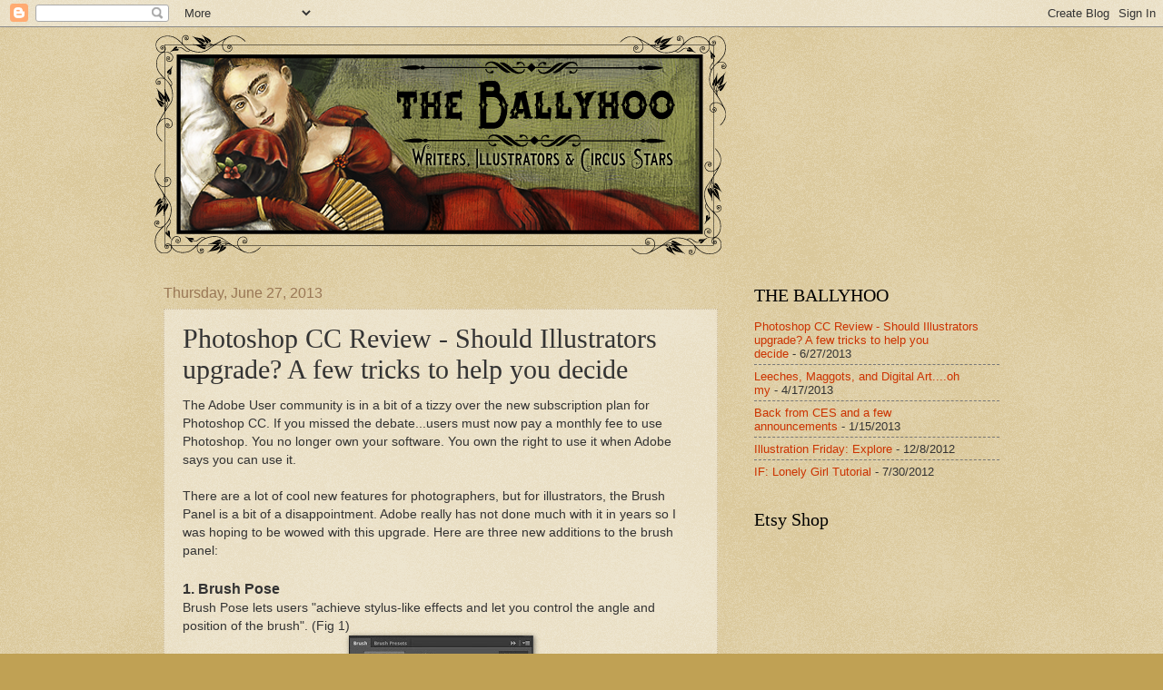

--- FILE ---
content_type: text/html; charset=UTF-8
request_url: http://blog.carlynbeccia.com/2013/06/photoshop-cc-review-should-illustrators.html?showComment=1608557331318
body_size: 72170
content:
<!DOCTYPE html>
<html class='v2' dir='ltr' lang='en-US'>
<head>
<link href='https://www.blogger.com/static/v1/widgets/4128112664-css_bundle_v2.css' rel='stylesheet' type='text/css'/>
<meta content='width=1100' name='viewport'/>
<meta content='text/html; charset=UTF-8' http-equiv='Content-Type'/>
<meta content='blogger' name='generator'/>
<link href='http://blog.carlynbeccia.com/favicon.ico' rel='icon' type='image/x-icon'/>
<link href='http://blog.carlynbeccia.com/2013/06/photoshop-cc-review-should-illustrators.html' rel='canonical'/>
<link rel="alternate" type="application/atom+xml" title="THE BALLYHOO - Atom" href="http://blog.carlynbeccia.com/feeds/posts/default" />
<link rel="alternate" type="application/rss+xml" title="THE BALLYHOO - RSS" href="http://blog.carlynbeccia.com/feeds/posts/default?alt=rss" />
<link rel="service.post" type="application/atom+xml" title="THE BALLYHOO - Atom" href="https://www.blogger.com/feeds/27379566/posts/default" />

<link rel="alternate" type="application/atom+xml" title="THE BALLYHOO - Atom" href="http://blog.carlynbeccia.com/feeds/8261311345332896351/comments/default" />
<!--Can't find substitution for tag [blog.ieCssRetrofitLinks]-->
<link href='https://blogger.googleusercontent.com/img/b/R29vZ2xl/AVvXsEiUtFQdyvqVm_d6pu7qBvYNEro4dhjHtNmkB0ncTTJhVh1rYzHnXVIGhDy4V8zjMcfEUWdsZ3uZVCmHi_2Veq42ARZgXn7-SdOwKZ_nB_lXeP6BpOf_tYTqLB-6piq0Q_lCFZ58/s320/brushpose.jpg' rel='image_src'/>
<meta content='http://blog.carlynbeccia.com/2013/06/photoshop-cc-review-should-illustrators.html' property='og:url'/>
<meta content='Photoshop CC Review - Should Illustrators upgrade? A few tricks to help you decide' property='og:title'/>
<meta content='  The Adobe User community is in a bit of a tizzy over the new subscription plan for Photoshop CC. If you missed the debate...users must now...' property='og:description'/>
<meta content='https://blogger.googleusercontent.com/img/b/R29vZ2xl/AVvXsEiUtFQdyvqVm_d6pu7qBvYNEro4dhjHtNmkB0ncTTJhVh1rYzHnXVIGhDy4V8zjMcfEUWdsZ3uZVCmHi_2Veq42ARZgXn7-SdOwKZ_nB_lXeP6BpOf_tYTqLB-6piq0Q_lCFZ58/w1200-h630-p-k-no-nu/brushpose.jpg' property='og:image'/>
<title>THE BALLYHOO: Photoshop CC Review - Should Illustrators upgrade? A few tricks to help you decide</title>
<style id='page-skin-1' type='text/css'><!--
/*
-----------------------------------------------
Blogger Template Style
Name:     Watermark
Designer: Josh Peterson
URL:      www.noaesthetic.com
----------------------------------------------- */
/* Variable definitions
====================
<Variable name="keycolor" description="Main Color" type="color" default="#c0a154"/>
<Group description="Page Text" selector="body">
<Variable name="body.font" description="Font" type="font"
default="normal normal 14px Arial, Tahoma, Helvetica, FreeSans, sans-serif"/>
<Variable name="body.text.color" description="Text Color" type="color" default="#333333"/>
</Group>
<Group description="Backgrounds" selector=".main-inner">
<Variable name="body.background.color" description="Outer Background" type="color" default="#c0a154"/>
<Variable name="footer.background.color" description="Footer Background" type="color" default="transparent"/>
</Group>
<Group description="Links" selector=".main-inner">
<Variable name="link.color" description="Link Color" type="color" default="#cc3300"/>
<Variable name="link.visited.color" description="Visited Color" type="color" default="#993322"/>
<Variable name="link.hover.color" description="Hover Color" type="color" default="#ff3300"/>
</Group>
<Group description="Blog Title" selector=".header h1">
<Variable name="header.font" description="Title Font" type="font"
default="normal normal 60px Georgia, Utopia, 'Palatino Linotype', Palatino, serif"/>
<Variable name="header.text.color" description="Title Color" type="color" default="#ffffff" />
</Group>
<Group description="Blog Description" selector=".header .description">
<Variable name="description.text.color" description="Description Color" type="color"
default="#997755" />
</Group>
<Group description="Tabs Text" selector=".tabs-inner .widget li a">
<Variable name="tabs.font" description="Font" type="font"
default="normal normal 20px Georgia, Utopia, 'Palatino Linotype', Palatino, serif"/>
<Variable name="tabs.text.color" description="Text Color" type="color" default="#cc3300"/>
<Variable name="tabs.selected.text.color" description="Selected Color" type="color" default="#000000"/>
</Group>
<Group description="Tabs Background" selector=".tabs-outer .PageList">
<Variable name="tabs.background.color" description="Background Color" type="color" default="transparent"/>
<Variable name="tabs.separator.color" description="Separator Color" type="color" default="#c0a154"/>
</Group>
<Group description="Date Header" selector="h2.date-header">
<Variable name="date.font" description="Font" type="font"
default="normal normal 16px Arial, Tahoma, Helvetica, FreeSans, sans-serif"/>
<Variable name="date.text.color" description="Text Color" type="color" default="#997755"/>
</Group>
<Group description="Post" selector="h3.post-title, .comments h4">
<Variable name="post.title.font" description="Title Font" type="font"
default="normal normal 30px Georgia, Utopia, 'Palatino Linotype', Palatino, serif"/>
<Variable name="post.background.color" description="Background Color" type="color" default="transparent"/>
<Variable name="post.border.color" description="Border Color" type="color" default="#ccbb99" />
</Group>
<Group description="Post Footer" selector=".post-footer">
<Variable name="post.footer.text.color" description="Text Color" type="color" default="#997755"/>
</Group>
<Group description="Gadgets" selector="h2">
<Variable name="widget.title.font" description="Title Font" type="font"
default="normal normal 20px Georgia, Utopia, 'Palatino Linotype', Palatino, serif"/>
<Variable name="widget.title.text.color" description="Title Color" type="color" default="#000000"/>
<Variable name="widget.alternate.text.color" description="Alternate Color" type="color" default="#777777"/>
</Group>
<Group description="Footer" selector=".footer-inner">
<Variable name="footer.text.color" description="Text Color" type="color" default="#333333"/>
<Variable name="footer.widget.title.text.color" description="Gadget Title Color" type="color" default="#000000"/>
</Group>
<Group description="Footer Links" selector=".footer-inner">
<Variable name="footer.link.color" description="Link Color" type="color" default="#cc3300"/>
<Variable name="footer.link.visited.color" description="Visited Color" type="color" default="#993322"/>
<Variable name="footer.link.hover.color" description="Hover Color" type="color" default="#ff3300"/>
</Group>
<Variable name="body.background" description="Body Background" type="background"
color="#c0a154" default="$(color) url(http://www.blogblog.com/1kt/watermark/body_background_birds.png) repeat scroll top left"/>
<Variable name="body.background.overlay" description="Overlay Background" type="background" color="#c0a154"
default="transparent url(http://www.carlynbeccia.com/blog/images/watermark2.png) repeat-x scroll top right"/>
<Variable name="body.background.overlay.height" description="Overlay Background Height" type="length" default="121px"/>
<Variable name="tabs.background.inner" description="Tabs Background Inner" type="url" default="none"/>
<Variable name="tabs.background.outer" description="Tabs Background Outer" type="url" default="none"/>
<Variable name="tabs.border.size" description="Tabs Border Size" type="length" default="0"/>
<Variable name="tabs.shadow.spread" description="Tabs Shadow Spread" type="length" default="0"/>
<Variable name="main.padding.top" description="Main Padding Top" type="length" default="30px"/>
<Variable name="main.cap.height" description="Main Cap Height" type="length" default="0"/>
<Variable name="main.cap.image" description="Main Cap Image" type="url" default="none"/>
<Variable name="main.cap.overlay" description="Main Cap Overlay" type="url" default="none"/>
<Variable name="main.background" description="Main Background" type="background"
default="transparent none no-repeat scroll top left"/>
<Variable name="post.background.url" description="Post Background URL" type="url"
default="url(http://www.blogblog.com/1kt/watermark/post_background_birds.png)"/>
<Variable name="post.border.size" description="Post Border Size" type="length" default="1px"/>
<Variable name="post.border.style" description="Post Border Style" type="string" default="dotted"/>
<Variable name="post.shadow.spread" description="Post Shadow Spread" type="length" default="0"/>
<Variable name="footer.background" description="Footer Background" type="background"
color="#330000" default="$(color) url(http://www.blogblog.com/1kt/watermark/body_background_navigator.png) repeat scroll top left"/>
<Variable name="mobile.background.overlay" description="Mobile Background Overlay" type="string"
default="transparent none repeat scroll top left"/>
<Variable name="startSide" description="Side where text starts in blog language" type="automatic" default="left"/>
<Variable name="endSide" description="Side where text ends in blog language" type="automatic" default="right"/>
*/
/* Use this with templates/1ktemplate-*.html */
/* Content
----------------------------------------------- */
body {
font: normal normal 14px Arial, Tahoma, Helvetica, FreeSans, sans-serif;
color: #333333;
background: #c0a154 url(http://www.blogblog.com/1kt/watermark/body_background_birds.png) repeat scroll top left;
}
html body .content-outer {
min-width: 0;
max-width: 100%;
width: 100%;
}
.content-outer {
font-size: 92%;
}
a:link {
text-decoration:none;
color: #cc3300;
}
a:visited {
text-decoration:none;
color: #993322;
}
a:hover {
text-decoration:underline;
color: #ff3300;
}
.body-fauxcolumns .cap-top {
margin-top: 30px;
background: transparent url(http://www.carlynbeccia.com/blog/images/watermark2.png) repeat-x scroll top right;
height: 121px;
}
.content-inner {
padding: 0;
}
/* Header
----------------------------------------------- */
.header-inner .Header .titlewrapper,
.header-inner .Header .descriptionwrapper {
padding-left: 20px;
padding-right: 20px;
}
.Header h1 {
font: normal normal 60px Georgia, Utopia, 'Palatino Linotype', Palatino, serif;
color: #ffffff;
text-shadow: 2px 2px rgba(0, 0, 0, .1);
}
.Header h1 a {
color: #ffffff;
}
.Header .description {
font-size: 140%;
color: #997755;
}
/* Tabs
----------------------------------------------- */
.tabs-inner .section {
margin: 0 20px;
}
.tabs-inner .PageList, .tabs-inner .LinkList, .tabs-inner .Labels {
margin-left: -11px;
margin-right: -11px;
background-color: transparent;
border-top: 0 solid #ffffff;
border-bottom: 0 solid #ffffff;
-moz-box-shadow: 0 0 0 rgba(0, 0, 0, .3);
-webkit-box-shadow: 0 0 0 rgba(0, 0, 0, .3);
-goog-ms-box-shadow: 0 0 0 rgba(0, 0, 0, .3);
box-shadow: 0 0 0 rgba(0, 0, 0, .3);
}
.tabs-inner .PageList .widget-content,
.tabs-inner .LinkList .widget-content,
.tabs-inner .Labels .widget-content {
margin: -3px -11px;
background: transparent none  no-repeat scroll right;
}
.tabs-inner .widget ul {
padding: 2px 25px;
max-height: 34px;
background: transparent none no-repeat scroll left;
}
.tabs-inner .widget li {
border: none;
}
.tabs-inner .widget li a {
display: inline-block;
padding: .25em 1em;
font: normal normal 20px Georgia, Utopia, 'Palatino Linotype', Palatino, serif;
color: #cc3300;
border-right: 1px solid #c0a154;
}
.tabs-inner .widget li:first-child a {
border-left: 1px solid #c0a154;
}
.tabs-inner .widget li.selected a, .tabs-inner .widget li a:hover {
color: #000000;
}
/* Headings
----------------------------------------------- */
h2 {
font: normal normal 20px Georgia, Utopia, 'Palatino Linotype', Palatino, serif;
color: #000000;
margin: 0 0 .5em;
}
h2.date-header {
font: normal normal 16px Arial, Tahoma, Helvetica, FreeSans, sans-serif;
color: #997755;
}
/* Main
----------------------------------------------- */
.main-inner .column-center-inner,
.main-inner .column-left-inner,
.main-inner .column-right-inner {
padding: 0 5px;
}
.main-outer {
margin-top: 0;
background: transparent none no-repeat scroll top left;
}
.main-inner {
padding-top: 30px;
}
.main-cap-top {
position: relative;
}
.main-cap-top .cap-right {
position: absolute;
height: 0;
width: 100%;
bottom: 0;
background: transparent none repeat-x scroll bottom center;
}
.main-cap-top .cap-left {
position: absolute;
height: 245px;
width: 280px;
right: 0;
bottom: 0;
background: transparent none no-repeat scroll bottom left;
}
/* Posts
----------------------------------------------- */
.post-outer {
padding: 15px 20px;
margin: 0 0 25px;
background: transparent url(http://www.blogblog.com/1kt/watermark/post_background_birds.png) repeat scroll top left;
_background-image: none;
border: dotted 1px #ccbb99;
-moz-box-shadow: 0 0 0 rgba(0, 0, 0, .1);
-webkit-box-shadow: 0 0 0 rgba(0, 0, 0, .1);
-goog-ms-box-shadow: 0 0 0 rgba(0, 0, 0, .1);
box-shadow: 0 0 0 rgba(0, 0, 0, .1);
}
h3.post-title {
font: normal normal 30px Georgia, Utopia, 'Palatino Linotype', Palatino, serif;
margin: 0;
}
.comments h4 {
font: normal normal 30px Georgia, Utopia, 'Palatino Linotype', Palatino, serif;
margin: 1em 0 0;
}
.post-body {
font-size: 105%;
line-height: 1.5;
position: relative;
}
.post-header {
margin: 0 0 1em;
color: #997755;
}
.post-footer {
margin: 10px 0 0;
padding: 10px 0 0;
color: #997755;
border-top: dashed 1px #777777;
}
#blog-pager {
font-size: 140%
}
#comments .comment-author {
padding-top: 1.5em;
border-top: dashed 1px #777777;
background-position: 0 1.5em;
}
#comments .comment-author:first-child {
padding-top: 0;
border-top: none;
}
.avatar-image-container {
margin: .2em 0 0;
}
/* Widgets
----------------------------------------------- */
.widget ul, .widget #ArchiveList ul.flat {
padding: 0;
list-style: none;
}
.widget ul li, .widget #ArchiveList ul.flat li {
padding: .35em 0;
text-indent: 0;
border-top: dashed 1px #777777;
}
.widget ul li:first-child, .widget #ArchiveList ul.flat li:first-child {
border-top: none;
}
.widget .post-body ul {
list-style: disc;
}
.widget .post-body ul li {
border: none;
}
.widget .zippy {
color: #777777;
}
.post-body img, .post-body .tr-caption-container, .Profile img, .Image img,
.BlogList .item-thumbnail img {
padding: 5px;
background: #fff;
-moz-box-shadow: 1px 1px 5px rgba(0, 0, 0, .5);
-webkit-box-shadow: 1px 1px 5px rgba(0, 0, 0, .5);
-goog-ms-box-shadow: 1px 1px 5px rgba(0, 0, 0, .5);
box-shadow: 1px 1px 5px rgba(0, 0, 0, .5);
}
.post-body img, .post-body .tr-caption-container {
padding: 0px;
}
.post-body .tr-caption-container {
color: #333333;
}
.post-body .tr-caption-container img {
padding: 0;
background: transparent;
border: none;
-moz-box-shadow: 0 0 0 rgba(0, 0, 0, .1);
-webkit-box-shadow: 0 0 0 rgba(0, 0, 0, .1);
-goog-ms-box-shadow: 0 0 0 rgba(0, 0, 0, .1);
box-shadow: 0 0 0 rgba(0, 0, 0, .1);
}
/* Footer
----------------------------------------------- */
.footer-outer {
color:#ccbb99;
background: #330000 url(http://www.blogblog.com/1kt/watermark/body_background_navigator.png) repeat scroll top left;
}
.footer-outer a {
color: #ff7755;
}
.footer-outer a:visited {
color: #dd5533;
}
.footer-outer a:hover {
color: #ff9977;
}
.footer-outer .widget h2 {
color: #eeddbb;
}
/* Mobile
----------------------------------------------- */
body.mobile  {
background-size: 100% auto;
}
.mobile .body-fauxcolumn-outer {
background: transparent none repeat scroll top left;
}
html .mobile .mobile-date-outer {
border-bottom: none;
background: transparent url(http://www.blogblog.com/1kt/watermark/post_background_birds.png) repeat scroll top left;
_background-image: none;
margin-bottom: 10px;
}
.mobile .main-cap-top {
z-index: -1;
}
.mobile .content-outer {
font-size: 100%;
}
.mobile .post-outer {
padding: 10px;
}
.mobile .main-cap-top .cap-left {
background: transparent none no-repeat scroll bottom left;
}
.mobile .body-fauxcolumns .cap-top {
margin: 0;
}
.mobile-link-button {
background: transparent url(http://www.blogblog.com/1kt/watermark/post_background_birds.png) repeat scroll top left;
}
.mobile-link-button a:link, .mobile-link-button a:visited {
color: #cc3300;
}
.mobile-index-date .date-header {
color: #997755;
}
.mobile-index-contents {
color: #333333;
}
.mobile .tabs-inner .section {
margin: 0;
}
.mobile .tabs-inner .PageList {
margin-left: 0;
margin-right: 0;
}
.mobile .tabs-inner .PageList .widget-content {
margin: 0;
color: #000000;
background: transparent url(http://www.blogblog.com/1kt/watermark/post_background_birds.png) repeat scroll top left;
}
.mobile .tabs-inner .PageList .widget-content .pagelist-arrow {
border-left: 1px solid #c0a154;
}

--></style>
<style id='template-skin-1' type='text/css'><!--
body {
min-width: 960px;
}
.content-outer, .content-fauxcolumn-outer, .region-inner {
min-width: 960px;
max-width: 960px;
_width: 960px;
}
.main-inner .columns {
padding-left: 0;
padding-right: 310px;
}
.main-inner .fauxcolumn-center-outer {
left: 0;
right: 310px;
/* IE6 does not respect left and right together */
_width: expression(this.parentNode.offsetWidth -
parseInt("0") -
parseInt("310px") + 'px');
}
.main-inner .fauxcolumn-left-outer {
width: 0;
}
.main-inner .fauxcolumn-right-outer {
width: 310px;
}
.main-inner .column-left-outer {
width: 0;
right: 100%;
margin-left: -0;
}
.main-inner .column-right-outer {
width: 310px;
margin-right: -310px;
}
#layout {
min-width: 0;
}
#layout .content-outer {
min-width: 0;
width: 800px;
}
#layout .region-inner {
min-width: 0;
width: auto;
}
body#layout div.add_widget {
padding: 8px;
}
body#layout div.add_widget a {
margin-left: 32px;
}
--></style>
<link href='https://www.blogger.com/dyn-css/authorization.css?targetBlogID=27379566&amp;zx=7b148c34-567c-4c77-a42e-8f6cb8e18c28' media='none' onload='if(media!=&#39;all&#39;)media=&#39;all&#39;' rel='stylesheet'/><noscript><link href='https://www.blogger.com/dyn-css/authorization.css?targetBlogID=27379566&amp;zx=7b148c34-567c-4c77-a42e-8f6cb8e18c28' rel='stylesheet'/></noscript>
<meta name='google-adsense-platform-account' content='ca-host-pub-1556223355139109'/>
<meta name='google-adsense-platform-domain' content='blogspot.com'/>

</head>
<body class='loading'>
<div class='navbar section' id='navbar' name='Navbar'><div class='widget Navbar' data-version='1' id='Navbar1'><script type="text/javascript">
    function setAttributeOnload(object, attribute, val) {
      if(window.addEventListener) {
        window.addEventListener('load',
          function(){ object[attribute] = val; }, false);
      } else {
        window.attachEvent('onload', function(){ object[attribute] = val; });
      }
    }
  </script>
<div id="navbar-iframe-container"></div>
<script type="text/javascript" src="https://apis.google.com/js/platform.js"></script>
<script type="text/javascript">
      gapi.load("gapi.iframes:gapi.iframes.style.bubble", function() {
        if (gapi.iframes && gapi.iframes.getContext) {
          gapi.iframes.getContext().openChild({
              url: 'https://www.blogger.com/navbar/27379566?po\x3d8261311345332896351\x26origin\x3dhttp://blog.carlynbeccia.com',
              where: document.getElementById("navbar-iframe-container"),
              id: "navbar-iframe"
          });
        }
      });
    </script><script type="text/javascript">
(function() {
var script = document.createElement('script');
script.type = 'text/javascript';
script.src = '//pagead2.googlesyndication.com/pagead/js/google_top_exp.js';
var head = document.getElementsByTagName('head')[0];
if (head) {
head.appendChild(script);
}})();
</script>
</div></div>
<div class='body-fauxcolumns'>
<div class='fauxcolumn-outer body-fauxcolumn-outer'>
<div class='cap-top'>
<div class='cap-left'></div>
<div class='cap-right'></div>
</div>
<div class='fauxborder-left'>
<div class='fauxborder-right'></div>
<div class='fauxcolumn-inner'>
</div>
</div>
<div class='cap-bottom'>
<div class='cap-left'></div>
<div class='cap-right'></div>
</div>
</div>
</div>
<div class='content'>
<div class='content-fauxcolumns'>
<div class='fauxcolumn-outer content-fauxcolumn-outer'>
<div class='cap-top'>
<div class='cap-left'></div>
<div class='cap-right'></div>
</div>
<div class='fauxborder-left'>
<div class='fauxborder-right'></div>
<div class='fauxcolumn-inner'>
</div>
</div>
<div class='cap-bottom'>
<div class='cap-left'></div>
<div class='cap-right'></div>
</div>
</div>
</div>
<div class='content-outer'>
<div class='content-cap-top cap-top'>
<div class='cap-left'></div>
<div class='cap-right'></div>
</div>
<div class='fauxborder-left content-fauxborder-left'>
<div class='fauxborder-right content-fauxborder-right'></div>
<div class='content-inner'>
<header>
<div class='header-outer'>
<div class='header-cap-top cap-top'>
<div class='cap-left'></div>
<div class='cap-right'></div>
</div>
<div class='fauxborder-left header-fauxborder-left'>
<div class='fauxborder-right header-fauxborder-right'></div>
<div class='region-inner header-inner'>
<div class='header section' id='header' name='Header'><div class='widget Header' data-version='1' id='Header1'>
<div id='header-inner'>
<a href='http://blog.carlynbeccia.com/' style='display: block'>
<img alt='THE BALLYHOO' height='254px; ' id='Header1_headerimg' src='https://blogger.googleusercontent.com/img/b/R29vZ2xl/AVvXsEjBJ37qqBOLsUTj2kW8bDQU4hNqJ68ZZjbXYwMSEqDvybRdw9vY744TvxHUzW74kVpPI85k7mQB5nefibT1XwxjCO4FOCZW2_oIIpODpn-KcS5Y55TD-7cBZf3esLV9YS-QFomj/s1600/main-image.png' style='display: block' width='645px; '/>
</a>
</div>
</div></div>
</div>
</div>
<div class='header-cap-bottom cap-bottom'>
<div class='cap-left'></div>
<div class='cap-right'></div>
</div>
</div>
</header>
<div class='tabs-outer'>
<div class='tabs-cap-top cap-top'>
<div class='cap-left'></div>
<div class='cap-right'></div>
</div>
<div class='fauxborder-left tabs-fauxborder-left'>
<div class='fauxborder-right tabs-fauxborder-right'></div>
<div class='region-inner tabs-inner'>
<div class='tabs no-items section' id='crosscol' name='Cross-Column'></div>
<div class='tabs no-items section' id='crosscol-overflow' name='Cross-Column 2'></div>
</div>
</div>
<div class='tabs-cap-bottom cap-bottom'>
<div class='cap-left'></div>
<div class='cap-right'></div>
</div>
</div>
<div class='main-outer'>
<div class='main-cap-top cap-top'>
<div class='cap-left'></div>
<div class='cap-right'></div>
</div>
<div class='fauxborder-left main-fauxborder-left'>
<div class='fauxborder-right main-fauxborder-right'></div>
<div class='region-inner main-inner'>
<div class='columns fauxcolumns'>
<div class='fauxcolumn-outer fauxcolumn-center-outer'>
<div class='cap-top'>
<div class='cap-left'></div>
<div class='cap-right'></div>
</div>
<div class='fauxborder-left'>
<div class='fauxborder-right'></div>
<div class='fauxcolumn-inner'>
</div>
</div>
<div class='cap-bottom'>
<div class='cap-left'></div>
<div class='cap-right'></div>
</div>
</div>
<div class='fauxcolumn-outer fauxcolumn-left-outer'>
<div class='cap-top'>
<div class='cap-left'></div>
<div class='cap-right'></div>
</div>
<div class='fauxborder-left'>
<div class='fauxborder-right'></div>
<div class='fauxcolumn-inner'>
</div>
</div>
<div class='cap-bottom'>
<div class='cap-left'></div>
<div class='cap-right'></div>
</div>
</div>
<div class='fauxcolumn-outer fauxcolumn-right-outer'>
<div class='cap-top'>
<div class='cap-left'></div>
<div class='cap-right'></div>
</div>
<div class='fauxborder-left'>
<div class='fauxborder-right'></div>
<div class='fauxcolumn-inner'>
</div>
</div>
<div class='cap-bottom'>
<div class='cap-left'></div>
<div class='cap-right'></div>
</div>
</div>
<!-- corrects IE6 width calculation -->
<div class='columns-inner'>
<div class='column-center-outer'>
<div class='column-center-inner'>
<div class='main section' id='main' name='Main'><div class='widget Blog' data-version='1' id='Blog1'>
<div class='blog-posts hfeed'>

          <div class="date-outer">
        
<h2 class='date-header'><span>Thursday, June 27, 2013</span></h2>

          <div class="date-posts">
        
<div class='post-outer'>
<div class='post hentry'>
<a name='8261311345332896351'></a>
<h3 class='post-title entry-title'>
Photoshop CC Review - Should Illustrators upgrade? A few tricks to help you decide
</h3>
<div class='post-header'>
<div class='post-header-line-1'></div>
</div>
<div class='post-body entry-content' id='post-body-8261311345332896351'>
<div dir="ltr" style="text-align: left;" trbidi="on">
<div class="separator" style="clear: both; text-align: left;">
The Adobe User community is in a bit of a tizzy over the new subscription plan for Photoshop CC. If you missed the debate...users must now pay a monthly fee to use Photoshop. You no longer own your software. You own the right to use it when Adobe says you can use it.</div>
<br />
There are a lot of cool new features for photographers, but for illustrators, the Brush Panel is a bit of a disappointment. Adobe really has not done much with it in years so I was hoping to be wowed with this upgrade. Here are three new additions to the brush panel:<br />
<br />
<h3 style="text-align: left;">
1. Brush Pose</h3>
Brush Pose lets users "<span class="Apple-style-span" style="color: #333333; font-family: myriad-pro-1, myriad-pro-2, Helvetica, Arial, sans-serif; font-size: 14px; line-height: 19px;">achieve stylus-like effects and let you control the angle and position of the brush". (Fig 1)</span><br />
<table align="center" cellpadding="0" cellspacing="0" class="tr-caption-container" style="margin-left: auto; margin-right: auto; text-align: center;"><tbody>
<tr><td style="text-align: center;"><a href="https://blogger.googleusercontent.com/img/b/R29vZ2xl/AVvXsEiUtFQdyvqVm_d6pu7qBvYNEro4dhjHtNmkB0ncTTJhVh1rYzHnXVIGhDy4V8zjMcfEUWdsZ3uZVCmHi_2Veq42ARZgXn7-SdOwKZ_nB_lXeP6BpOf_tYTqLB-6piq0Q_lCFZ58/s562/brushpose.jpg" imageanchor="1" style="margin-left: auto; margin-right: auto;"><img border="0" height="320" src="https://blogger.googleusercontent.com/img/b/R29vZ2xl/AVvXsEiUtFQdyvqVm_d6pu7qBvYNEro4dhjHtNmkB0ncTTJhVh1rYzHnXVIGhDy4V8zjMcfEUWdsZ3uZVCmHi_2Veq42ARZgXn7-SdOwKZ_nB_lXeP6BpOf_tYTqLB-6piq0Q_lCFZ58/s320/brushpose.jpg" width="203" /></a></td></tr>
<tr><td class="tr-caption" style="text-align: center;">Fig1</td></tr>
</tbody></table>
If you already use a stylus then this option will not change your brush. (I am guessing that if you are an illustrator still using a mouse to paint then you must either be A. below the age of 5 or B. have serious masochistic tendencies.)<br />
<br />
<h3 style="text-align: left;">
2. Build Up</h3>
<h3 style="text-align: left;">
<span class="Apple-style-span" style="font-size: small; font-weight: normal;">In theory, Build Up sounds swell. It "</span><span class="Apple-style-span" style="font-size: small; font-weight: normal;"><span class="Apple-style-span" style="color: #333333; font-family: myriad-pro-1, myriad-pro-2, Helvetica, Arial, sans-serif; font-size: 14px; line-height: 19px;">Applies gradual tones to an image, simulating traditional airbrush techniques. The Airbrush option in the Brush panel corresponds to the Airbrush option in the options bar."</span></span><span class="Apple-style-span" style="font-size: small; font-weight: normal;">&nbsp;(Fig 2)</span></h3>
<table align="center" cellpadding="0" cellspacing="0" class="tr-caption-container" style="margin-left: auto; margin-right: auto; text-align: center;"><tbody>
<tr><td style="text-align: center;"><a href="https://blogger.googleusercontent.com/img/b/R29vZ2xl/AVvXsEjBGfCCJx9Ar_GH7Ao6oE5jW5mrW1PgGpukChhpTON3Bs0hlJAdpWE-l-SzO10MGkBC1H0olhqF-KMiTwqvKMdTOUwVsQb-AeEF7SZ9DfBcxPAuPVKefHI48T6CijgTYYPI_8Rp/s562/buildup.jpg" imageanchor="1" style="margin-left: auto; margin-right: auto;"><img border="0" height="320" src="https://blogger.googleusercontent.com/img/b/R29vZ2xl/AVvXsEjBGfCCJx9Ar_GH7Ao6oE5jW5mrW1PgGpukChhpTON3Bs0hlJAdpWE-l-SzO10MGkBC1H0olhqF-KMiTwqvKMdTOUwVsQb-AeEF7SZ9DfBcxPAuPVKefHI48T6CijgTYYPI_8Rp/s320/buildup.jpg" width="203" /></a></td></tr>
<tr><td class="tr-caption" style="text-align: center;">Fig2</td></tr>
</tbody></table>
<div>
<span class="Apple-style-span" style="font-size: small; font-weight: normal;"><br /></span></div>
Unfortunately, when I gave it a whirl, I saw very little change in how my paint built up. The paint built up slightly darker, but it didn't really change how the paint combined with each different stroke. I tried several different brushes and made sure the "Enable airbrush style build-up effects" was checked in my Menu Bar. Here are a few examples:<br />
<table align="center" cellpadding="0" cellspacing="0" class="tr-caption-container" style="margin-left: auto; margin-right: auto; text-align: center;"><tbody>
<tr><td style="text-align: center;"><a href="https://blogger.googleusercontent.com/img/b/R29vZ2xl/AVvXsEhzvWmQxfrzWtpgsp4xRiYp0vSUB6bn6HdNsxefVagekhFFihSAwZ2OOW6IAZVi7NBQYUhGRfW0pVEmRhsdcTncDFApqUbjPh1-nEt_j8zort0XO6KNGGKwGy-4aLzUqwZys0nO/s542/nobuildup.jpg" imageanchor="1" style="margin-left: auto; margin-right: auto;"><img border="0" height="320" src="https://blogger.googleusercontent.com/img/b/R29vZ2xl/AVvXsEhzvWmQxfrzWtpgsp4xRiYp0vSUB6bn6HdNsxefVagekhFFihSAwZ2OOW6IAZVi7NBQYUhGRfW0pVEmRhsdcTncDFApqUbjPh1-nEt_j8zort0XO6KNGGKwGy-4aLzUqwZys0nO/s320/nobuildup.jpg" width="295" /></a></td></tr>
<tr><td class="tr-caption" style="text-align: center;">A. The Soft Round Brush with no Build-up applied. This is two strokes</td></tr>
</tbody></table>
<div style="text-align: center;">
<br /></div>
<table align="center" cellpadding="0" cellspacing="0" class="tr-caption-container" style="margin-left: auto; margin-right: auto; text-align: center;"><tbody>
<tr><td style="text-align: center;"><a href="https://blogger.googleusercontent.com/img/b/R29vZ2xl/AVvXsEi7zDf8KtSj4drZfW62lP9PjOTe1ErMLAbX0pyam0LLrUjA1qrDf8qzsSA-I0TGZWUWoMXzJNVth_tHgJdZF97xrmtJkhztaRCKMbbD4XHwEzZz1vmgadMCkEXZaHFz2Rtkaq1l/s500/buildup_sample.jpg" imageanchor="1" style="margin-left: auto; margin-right: auto;"><img border="0" height="316" src="https://blogger.googleusercontent.com/img/b/R29vZ2xl/AVvXsEi7zDf8KtSj4drZfW62lP9PjOTe1ErMLAbX0pyam0LLrUjA1qrDf8qzsSA-I0TGZWUWoMXzJNVth_tHgJdZF97xrmtJkhztaRCKMbbD4XHwEzZz1vmgadMCkEXZaHFz2Rtkaq1l/s320/buildup_sample.jpg" width="320" /></a></td></tr>
<tr><td class="tr-caption" style="text-align: center;">B.The Soft Round Brush with Build- up Applied.&nbsp;This is two strokes</td></tr>
</tbody></table>
<br />
Do you see a difference? Perhaps I need to be sipping the Adobe CC Koolaide to see it.<br />
<br />
<h3 style="text-align: left;">
3. Paper Contrast &amp; Brightness inside Brush Texture</h3>
The ability to add pattern texture to your brush has been in Photoshop for some time now. In this version, they have stolen a trick from Painter (it's been in Painter for at least the last 4 versions) and now allow users to change the brightness and contrast of the pattern texture. Here is the new menu inside the Brush Panel's Texture option (Fig 3)<br />
<table align="center" cellpadding="0" cellspacing="0" class="tr-caption-container" style="margin-left: auto; margin-right: auto; text-align: center;"><tbody>
<tr><td style="text-align: center;"><a href="https://blogger.googleusercontent.com/img/b/R29vZ2xl/AVvXsEhLo9FOhK8MDqBqDx-v7qXYppTUFjI8WlVvb7wFwnM0Tm8hfZ27ZtaM2SH-iQj7uPnEiNra40zrdl7yitvl8lZl37HauAatUU4YMlbL8UWgddu8K7-Nt7zQeaI0rmLYmfltzm5B/s221/SS-paperbrightness_con.jpg" imageanchor="1" style="margin-left: auto; margin-right: auto;"><img border="0" src="https://blogger.googleusercontent.com/img/b/R29vZ2xl/AVvXsEhLo9FOhK8MDqBqDx-v7qXYppTUFjI8WlVvb7wFwnM0Tm8hfZ27ZtaM2SH-iQj7uPnEiNra40zrdl7yitvl8lZl37HauAatUU4YMlbL8UWgddu8K7-Nt7zQeaI0rmLYmfltzm5B/s221/SS-paperbrightness_con.jpg" /></a></td></tr>
<tr><td class="tr-caption" style="text-align: center;">Fig 3</td></tr>
</tbody></table>
In the examples below, I have altered the amount of Brightness and Contrast in my Texture.<br />
<table align="center" cellpadding="0" cellspacing="0" class="tr-caption-container" style="margin-left: auto; margin-right: auto; text-align: center;"><tbody>
<tr><td style="text-align: center;"><a href="https://blogger.googleusercontent.com/img/b/R29vZ2xl/AVvXsEiLiSzGATJBxcJOc1XO3A6dXPt0H2lmATNecIjc0uoXb8SN3Hq12eMOi0jDw84NWvOqez4wvaTrBRki6tU6mgOt1wJXsNsy7KFLQKebMjNN4qiNb6dBFkKspoHYoVXpuUi35WC0/s513/nobrightenssorcontrast.jpg" imageanchor="1" style="margin-left: auto; margin-right: auto;"><img border="0" height="320" src="https://blogger.googleusercontent.com/img/b/R29vZ2xl/AVvXsEiLiSzGATJBxcJOc1XO3A6dXPt0H2lmATNecIjc0uoXb8SN3Hq12eMOi0jDw84NWvOqez4wvaTrBRki6tU6mgOt1wJXsNsy7KFLQKebMjNN4qiNb6dBFkKspoHYoVXpuUi35WC0/s320/nobrightenssorcontrast.jpg" width="311" /></a></td></tr>
<tr><td class="tr-caption" style="text-align: center;">&nbsp;Contrast and Brightness set to 0</td></tr>
</tbody></table>
<br />
<table align="center" cellpadding="0" cellspacing="0" class="tr-caption-container" style="margin-left: auto; margin-right: auto; text-align: center;"><tbody>
<tr><td style="text-align: center;"><a href="https://blogger.googleusercontent.com/img/b/R29vZ2xl/AVvXsEgpY6Ka4L6-uAtwxTbkFqyveZsplwqrXrz1yH6RhcqQqj8_GIg6XWStuKNyHWiFUuYYMfucTx-KZN8nb9zSMlmOVy36GJ6Rcv8kTMYp9c2FjF5-jHb8A0dn2zEBIC5PHKlajLOu/s500/paperbrightness_50.jpg" imageanchor="1" style="margin-left: auto; margin-right: auto;"><img border="0" height="291" src="https://blogger.googleusercontent.com/img/b/R29vZ2xl/AVvXsEgpY6Ka4L6-uAtwxTbkFqyveZsplwqrXrz1yH6RhcqQqj8_GIg6XWStuKNyHWiFUuYYMfucTx-KZN8nb9zSMlmOVy36GJ6Rcv8kTMYp9c2FjF5-jHb8A0dn2zEBIC5PHKlajLOu/s320/paperbrightness_50.jpg" width="320" /></a></td></tr>
<tr><td class="tr-caption" style="text-align: center;">Brightness at 100% and Contrast to 0</td></tr>
</tbody></table>
<table align="center" cellpadding="0" cellspacing="0" class="tr-caption-container" style="margin-left: auto; margin-right: auto; text-align: center;"><tbody>
<tr><td style="text-align: center;"><a href="https://blogger.googleusercontent.com/img/b/R29vZ2xl/AVvXsEghHH5n3wfoe6WSD8P0xaAwFLhJ-hfIsdEpORwLE2PZ37YugFDuaMS25EKMztJ8IhQ1yfBxPOEHxhakld-lo1-0NIZ8yGioCIVEDwHM9oGHSNI3TZAyoxzLBUSYCRjKQHrUNJ10/s500/papercontrast_100.jpg" imageanchor="1" style="margin-left: auto; margin-right: auto;"><img border="0" height="312" src="https://blogger.googleusercontent.com/img/b/R29vZ2xl/AVvXsEghHH5n3wfoe6WSD8P0xaAwFLhJ-hfIsdEpORwLE2PZ37YugFDuaMS25EKMztJ8IhQ1yfBxPOEHxhakld-lo1-0NIZ8yGioCIVEDwHM9oGHSNI3TZAyoxzLBUSYCRjKQHrUNJ10/s320/papercontrast_100.jpg" width="320" /></a></td></tr>
<tr><td class="tr-caption" style="text-align: center;">Brightness at 0 and Contast at 100%</td></tr>
</tbody></table>
These are some great new features but I would still recommend using Painter to get more organic marks. The reason is simple. In Photoshop, the patten texture is tied to each particular brush that you customize. In Painter, the paper texture is controlled OUTSIDE of the brush. This means that it is more akin to real media. Just like real media, different brushes will react to the same paper texture in different ways. I don't want to have to customize a new brush every time I want it to react differently to my chosen paper/ pattern texture. That is way too much work.<br />
<br />
<div style="text-align: left;">
<span class="Apple-style-span" style="font-size: 19px;"><b>Using Camera Raw&nbsp;</b></span></div>
<div style="text-align: left;">
There are some features that were meant for photographers that I can see coming in handy for illustrators. For example,&nbsp;Camera Raw Filter now allows users to make nondestructive editing without actually&nbsp;having&nbsp;a Raw file. This is probably the biggest reason to upgrade, especially if you use Photoshop mainly to color correct your art. One tool that I really love is the Radial Filter tool inside Camera Raw. Its was designed to allow photographers to create vignettes, but I see it as a magic light correction tool.</div>
<br />
The image below is from my next book and it is taken from a chapter on how to paint like Renoir using Corel Painter.<br />
<div class="separator" style="clear: both; text-align: center;">
<a href="https://blogger.googleusercontent.com/img/b/R29vZ2xl/AVvXsEiOvkSvXiHTcXgrGJ7R-KAy5cyOXNQmgvBCFD81D3bh4pkjEvDFaOE5HQ9reiNtgDX5AHNomndmQodbKKgxbvMmLXMmwE8BeW8gVF6oDe5UrKNwAOG-h7oDDicJFvxMDT15zxLw/s625/renoir_final_nofilter2.jpg" imageanchor="1" style="margin-left: 1em; margin-right: 1em;"><img border="0" height="640" src="https://blogger.googleusercontent.com/img/b/R29vZ2xl/AVvXsEiOvkSvXiHTcXgrGJ7R-KAy5cyOXNQmgvBCFD81D3bh4pkjEvDFaOE5HQ9reiNtgDX5AHNomndmQodbKKgxbvMmLXMmwE8BeW8gVF6oDe5UrKNwAOG-h7oDDicJFvxMDT15zxLw/s640/renoir_final_nofilter2.jpg" width="512" /></a></div>
<br />
Renoir was a master of light, but in my image, the shadows are too dark on her face to really convey sunlight. I could paint over it or I could use Camera Raw to fix it quickly.<br />
<br />
<b>Here are the steps:</b><br />
<br />
1. From the Menu bar select Filter/Camera Raw. This will open up the interface for Camera Raw<br />
2. From the top menu select the option for Radial Filter (Fig 1)<br />
<table cellpadding="0" cellspacing="0" class="tr-caption-container" style="float: left; margin-right: 1em; text-align: left;"><tbody>
<tr><td style="text-align: center;"><a href="https://blogger.googleusercontent.com/img/b/R29vZ2xl/AVvXsEiJaoLYc2uOsoumDJS5HK1tNUxCUy66EYQFb4CIDj3WAsUDMUspzewtF95YE7j8VR_b0uZ_rxYk2A0vBc4EGm-7bLllmDp0ookeUPw3MRDgXVYtAJeS0xm1D3PipyPQMqB29LAV/s278/SS-CameraRaw_radialfilter.jpg" imageanchor="1" style="clear: left; margin-bottom: 1em; margin-left: auto; margin-right: auto;"><img border="0" src="https://blogger.googleusercontent.com/img/b/R29vZ2xl/AVvXsEiJaoLYc2uOsoumDJS5HK1tNUxCUy66EYQFb4CIDj3WAsUDMUspzewtF95YE7j8VR_b0uZ_rxYk2A0vBc4EGm-7bLllmDp0ookeUPw3MRDgXVYtAJeS0xm1D3PipyPQMqB29LAV/s278/SS-CameraRaw_radialfilter.jpg" /></a></td></tr>
<tr><td class="tr-caption" style="text-align: center;">Fig 1<span class="Apple-style-span" style="font-size: x-small;"></span></td></tr>
</tbody></table>
<br />
<br />
<br />
<br />
<br />
3. Drag a selection around the area that you want to become your vignette. (Fig 2). You can move this vignette area to any spot on your image by selecting and dragging the red circle in the center.<br />
<table align="center" cellpadding="0" cellspacing="0" class="tr-caption-container" style="margin-left: auto; margin-right: auto; text-align: center;"><tbody>
<tr><td style="text-align: center;"><a href="https://blogger.googleusercontent.com/img/b/R29vZ2xl/AVvXsEgItIsGLfllti5W948runjEZU0jjYj7bc_LlGZ2cj40OSCFMOqiR7z7Kk3zhIZXw0BJzTlwPc3aFyuAsh_Ab1dV0cJgK-4BQkqBETW4rfLphG0RWSxFVprUFeWqIhrtVSD4cIKn/s700/SS_radialfilter2.jpg" imageanchor="1" style="margin-left: auto; margin-right: auto;"><img border="0" height="335" src="https://blogger.googleusercontent.com/img/b/R29vZ2xl/AVvXsEgItIsGLfllti5W948runjEZU0jjYj7bc_LlGZ2cj40OSCFMOqiR7z7Kk3zhIZXw0BJzTlwPc3aFyuAsh_Ab1dV0cJgK-4BQkqBETW4rfLphG0RWSxFVprUFeWqIhrtVSD4cIKn/s400/SS_radialfilter2.jpg" width="400" /></a></td></tr>
<tr><td class="tr-caption" style="text-align: center;">Fig 2: By dragging anywhere on your image with the Radial Filter tool, you can create a vignette.</td></tr>
</tbody></table>
<br />
4. In this case, I wanted the darker areas to be outside my selection area and the lighter area to be on the inside, so I clicked the Inside option. (Fig 3)<br />
<table align="center" cellpadding="0" cellspacing="0" class="tr-caption-container" style="margin-left: auto; margin-right: auto; text-align: center;"><tbody>
<tr><td style="text-align: center;"><a href="https://blogger.googleusercontent.com/img/b/R29vZ2xl/AVvXsEhdVbQa2TH1HRYjmEcF_wdm_lxcWxAc5cmaRmC_ySMZKosZYAuKpKx0JhIE0VmHEIAsIvV2A-nMlnz13omq11JF3odfkrai0L_xsxlYfOhvLC1zT1-wpfz3F5GSQ5q5Hf0nrzKR/s279/SS_radialfilter3.jpg" imageanchor="1" style="margin-left: auto; margin-right: auto;"><img border="0" src="https://blogger.googleusercontent.com/img/b/R29vZ2xl/AVvXsEhdVbQa2TH1HRYjmEcF_wdm_lxcWxAc5cmaRmC_ySMZKosZYAuKpKx0JhIE0VmHEIAsIvV2A-nMlnz13omq11JF3odfkrai0L_xsxlYfOhvLC1zT1-wpfz3F5GSQ5q5Hf0nrzKR/s279/SS_radialfilter3.jpg" /></a></td></tr>
<tr><td class="tr-caption" style="text-align: center;">Fig 3</td></tr>
</tbody></table>
<br />
5. It is now blowing out my highlights too much so I need to adjust the exposure. I lowered it slightly and also increased the saturation. I then lowered the temperature a tad to remove some of the red. You can see the difference below is very slight, but it is noticeable.<br />
<div class="separator" style="clear: both; text-align: center;">
<a href="https://blogger.googleusercontent.com/img/b/R29vZ2xl/AVvXsEhQfsvyIsLuef0b4q67fCuUTJhJrmW5i3c4HIlSQTSwBnSmI2mX3HCYMBEuCL9cwrca64sRdWdLBYGPi4AfJpxv0yWDqRk5U8h8NQz_-frAGbATJVdvk2Kr6VanEqZkd069-3Z4/s625/renoir_final_nofilter2.jpg" imageanchor="1" style="margin-left: 1em; margin-right: 1em;"><img border="0" height="320" src="https://blogger.googleusercontent.com/img/b/R29vZ2xl/AVvXsEhQfsvyIsLuef0b4q67fCuUTJhJrmW5i3c4HIlSQTSwBnSmI2mX3HCYMBEuCL9cwrca64sRdWdLBYGPi4AfJpxv0yWDqRk5U8h8NQz_-frAGbATJVdvk2Kr6VanEqZkd069-3Z4/s320/renoir_final_nofilter2.jpg" width="256" /></a></div>
<div class="separator" style="clear: both; text-align: center;">
<span class="Apple-style-span" style="font-size: x-small;">The original image without any color correction. Her face is too dark and too warm.</span></div>
<div class="separator" style="clear: both; text-align: center;">
<span class="Apple-style-span" style="font-size: x-small;"><br /></span></div>
<div class="separator" style="clear: both; text-align: center;">
<a href="https://blogger.googleusercontent.com/img/b/R29vZ2xl/AVvXsEivMhQ3G6_CZkO6MOs09dCpgdx4EwoKB9zp2DQznmAhCAqOCPDUCmo0BMvEuboysN87WrRUukbBx4krQRHEXMBlRW2BBof6XP6su7qATQCWSJeYs8JVYPAWFpslkelUYMNTOoIh/s625/renoir_final.jpg" imageanchor="1" style="margin-left: 1em; margin-right: 1em;"><img border="0" height="320" src="https://blogger.googleusercontent.com/img/b/R29vZ2xl/AVvXsEivMhQ3G6_CZkO6MOs09dCpgdx4EwoKB9zp2DQznmAhCAqOCPDUCmo0BMvEuboysN87WrRUukbBx4krQRHEXMBlRW2BBof6XP6su7qATQCWSJeYs8JVYPAWFpslkelUYMNTOoIh/s320/renoir_final.jpg" width="256" /></a></div>
<div class="separator" style="clear: both; text-align: center;">
<span class="Apple-style-span" style="font-size: x-small;">The image corrected with the Camera Raw Radial FIlter. Her face is now lit with more light.</span></div>
<br />
<br />
That is just one new feature. There are others that illustrators will benefit from. I will post more Photoshop CC tutorials later next week.&nbsp;Overall, if you use Photoshop to mostly paint, don't expect much. If you use it to color correct scanned or Corel Painter art, Photoshop CC might be worth the monthly fee.<br />
<br />
If you are on CS5 or CS6, do you plan to upgrade? Would love to hear if you have used any of the new features in your work.</div>
<div style='clear: both;'></div>
</div>
<div class='post-footer'>
<div class='post-footer-line post-footer-line-1'><span class='post-author vcard'>
Posted by
<span class='fn'>
<a href='https://www.blogger.com/profile/06182921236123895352' rel='author' title='author profile'>
Bearded Lady
</a>
</span>
</span>
<span class='post-timestamp'>
at
<a class='timestamp-link' href='http://blog.carlynbeccia.com/2013/06/photoshop-cc-review-should-illustrators.html' rel='bookmark' title='permanent link'><abbr class='published' title='2013-06-27T06:53:00-07:00'>6:53 AM</abbr></a>
</span>
<span class='post-comment-link'>
</span>
<span class='post-icons'>
<span class='item-action'>
<a href='https://www.blogger.com/email-post/27379566/8261311345332896351' title='Email Post'>
<img alt='' class='icon-action' height='13' src='http://img1.blogblog.com/img/icon18_email.gif' width='18'/>
</a>
</span>
<span class='item-control blog-admin pid-1162205231'>
<a href='https://www.blogger.com/post-edit.g?blogID=27379566&postID=8261311345332896351&from=pencil' title='Edit Post'>
<img alt='' class='icon-action' height='18' src='https://resources.blogblog.com/img/icon18_edit_allbkg.gif' width='18'/>
</a>
</span>
</span>
<div class='post-share-buttons goog-inline-block'>
<a class='goog-inline-block share-button sb-email' href='https://www.blogger.com/share-post.g?blogID=27379566&postID=8261311345332896351&target=email' target='_blank' title='Email This'><span class='share-button-link-text'>Email This</span></a><a class='goog-inline-block share-button sb-blog' href='https://www.blogger.com/share-post.g?blogID=27379566&postID=8261311345332896351&target=blog' onclick='window.open(this.href, "_blank", "height=270,width=475"); return false;' target='_blank' title='BlogThis!'><span class='share-button-link-text'>BlogThis!</span></a><a class='goog-inline-block share-button sb-twitter' href='https://www.blogger.com/share-post.g?blogID=27379566&postID=8261311345332896351&target=twitter' target='_blank' title='Share to X'><span class='share-button-link-text'>Share to X</span></a><a class='goog-inline-block share-button sb-facebook' href='https://www.blogger.com/share-post.g?blogID=27379566&postID=8261311345332896351&target=facebook' onclick='window.open(this.href, "_blank", "height=430,width=640"); return false;' target='_blank' title='Share to Facebook'><span class='share-button-link-text'>Share to Facebook</span></a><a class='goog-inline-block share-button sb-pinterest' href='https://www.blogger.com/share-post.g?blogID=27379566&postID=8261311345332896351&target=pinterest' target='_blank' title='Share to Pinterest'><span class='share-button-link-text'>Share to Pinterest</span></a>
</div>
</div>
<div class='post-footer-line post-footer-line-2'><span class='post-labels'>
</span>
</div>
<div class='post-footer-line post-footer-line-3'><span class='post-location'>
</span>
</div>
</div>
</div>
<div class='comments' id='comments'>
<a name='comments'></a>
<h4>400 comments:</h4>
<span class='paging-control-container'>
1 &ndash; 200 of 400

            &#160;
            <a class='paging-control' href='http://blog.carlynbeccia.com/2013/06/photoshop-cc-review-should-illustrators.html?commentPage=2'>Newer&rsaquo;</a>
            &#160;
            <a class='paging-control' href='http://blog.carlynbeccia.com/2013/06/photoshop-cc-review-should-illustrators.html?commentPage=2'>Newest&raquo;</a>
</span>
<div id='Blog1_comments-block-wrapper'>
<dl class='avatar-comment-indent' id='comments-block'>
<dt class='comment-author ' id='c8114162242549682866'>
<a name='c8114162242549682866'></a>
<div class="avatar-image-container avatar-stock"><span dir="ltr"><a href="https://www.blogger.com/profile/03410976679585211167" target="" rel="nofollow" onclick="" class="avatar-hovercard" id="av-8114162242549682866-03410976679585211167"><img src="//www.blogger.com/img/blogger_logo_round_35.png" width="35" height="35" alt="" title="Unknown">

</a></span></div>
<a href='https://www.blogger.com/profile/03410976679585211167' rel='nofollow'>Unknown</a>
said...
</dt>
<dd class='comment-body' id='Blog1_cmt-8114162242549682866'>
<p>
I got CS 6 a few months ago in the education version. I&#39;m a teacher so I was eligible for the discount.<br />At that time it was an option to sign up for the subscription. If they have eliminated that option, then I&#39;m glad I got the software when I did. <br />It has so many features that my cs 6 will likely serve me just fine for years to come. <br />I still need to learn the ins and outs of photoshop because it was pre cs versions that I used to use. It has changed so much since then. 
</p>
</dd>
<dd class='comment-footer'>
<span class='comment-timestamp'>
<a href='http://blog.carlynbeccia.com/2013/06/photoshop-cc-review-should-illustrators.html?showComment=1372864600045#c8114162242549682866' title='comment permalink'>
8:16 AM
</a>
<span class='item-control blog-admin pid-1685682704'>
<a class='comment-delete' href='https://www.blogger.com/comment/delete/27379566/8114162242549682866' title='Delete Comment'>
<img src='https://resources.blogblog.com/img/icon_delete13.gif'/>
</a>
</span>
</span>
</dd>
<dt class='comment-author ' id='c2725455064259925732'>
<a name='c2725455064259925732'></a>
<div class="avatar-image-container avatar-stock"><span dir="ltr"><a href="http://www.frui.co.uk/creative_holidays/painting_for_the_petrified" target="" rel="nofollow" onclick=""><img src="//resources.blogblog.com/img/blank.gif" width="35" height="35" alt="" title="Holidaymaker">

</a></span></div>
<a href='http://www.frui.co.uk/creative_holidays/painting_for_the_petrified' rel='nofollow'>Holidaymaker</a>
said...
</dt>
<dd class='comment-body' id='Blog1_cmt-2725455064259925732'>
<p>
A really useful guide, thank you. I&#39;ve been wondering whether to swap my Corel Paint Shop for Adobe, do you think that it&#39;s worth it?
</p>
</dd>
<dd class='comment-footer'>
<span class='comment-timestamp'>
<a href='http://blog.carlynbeccia.com/2013/06/photoshop-cc-review-should-illustrators.html?showComment=1376400188723#c2725455064259925732' title='comment permalink'>
6:23 AM
</a>
<span class='item-control blog-admin pid-892513360'>
<a class='comment-delete' href='https://www.blogger.com/comment/delete/27379566/2725455064259925732' title='Delete Comment'>
<img src='https://resources.blogblog.com/img/icon_delete13.gif'/>
</a>
</span>
</span>
</dd>
<dt class='comment-author ' id='c3240028055644901050'>
<a name='c3240028055644901050'></a>
<div class="avatar-image-container avatar-stock"><span dir="ltr"><a href="http://www.carbonaccountancy.co.uk" target="" rel="nofollow" onclick=""><img src="//resources.blogblog.com/img/blank.gif" width="35" height="35" alt="" title="London Accountants Lady">

</a></span></div>
<a href='http://www.carbonaccountancy.co.uk' rel='nofollow'>London Accountants Lady</a>
said...
</dt>
<dd class='comment-body' id='Blog1_cmt-3240028055644901050'>
<p>
These tips are indispensable, thank you so much! The wonders of modern technology ay?
</p>
</dd>
<dd class='comment-footer'>
<span class='comment-timestamp'>
<a href='http://blog.carlynbeccia.com/2013/06/photoshop-cc-review-should-illustrators.html?showComment=1431520558573#c3240028055644901050' title='comment permalink'>
5:35 AM
</a>
<span class='item-control blog-admin pid-892513360'>
<a class='comment-delete' href='https://www.blogger.com/comment/delete/27379566/3240028055644901050' title='Delete Comment'>
<img src='https://resources.blogblog.com/img/icon_delete13.gif'/>
</a>
</span>
</span>
</dd>
<dt class='comment-author ' id='c6398941926243417342'>
<a name='c6398941926243417342'></a>
<div class="avatar-image-container avatar-stock"><span dir="ltr"><a href="https://www.blogger.com/profile/09462643222420696811" target="" rel="nofollow" onclick="" class="avatar-hovercard" id="av-6398941926243417342-09462643222420696811"><img src="//www.blogger.com/img/blogger_logo_round_35.png" width="35" height="35" alt="" title="Unknown">

</a></span></div>
<a href='https://www.blogger.com/profile/09462643222420696811' rel='nofollow'>Unknown</a>
said...
</dt>
<dd class='comment-body' id='Blog1_cmt-6398941926243417342'>
<p>
Thanks for sharing your post. It&#39;s a really helpful post. Are you know about <a href="http://clippingpathserviceindia.com/color-correction-service/" rel="nofollow">Color Correction Service</a> ? I have no knowledge about this.
</p>
</dd>
<dd class='comment-footer'>
<span class='comment-timestamp'>
<a href='http://blog.carlynbeccia.com/2013/06/photoshop-cc-review-should-illustrators.html?showComment=1484216130847#c6398941926243417342' title='comment permalink'>
2:15 AM
</a>
<span class='item-control blog-admin pid-1314622169'>
<a class='comment-delete' href='https://www.blogger.com/comment/delete/27379566/6398941926243417342' title='Delete Comment'>
<img src='https://resources.blogblog.com/img/icon_delete13.gif'/>
</a>
</span>
</span>
</dd>
<dt class='comment-author ' id='c2717977923147935316'>
<a name='c2717977923147935316'></a>
<div class="avatar-image-container avatar-stock"><span dir="ltr"><a href="http://clippingpathking.com/" target="" rel="nofollow" onclick=""><img src="//resources.blogblog.com/img/blank.gif" width="35" height="35" alt="" title="Solaiman Sumon">

</a></span></div>
<a href='http://clippingpathking.com/' rel='nofollow'>Solaiman Sumon</a>
said...
</dt>
<dd class='comment-body' id='Blog1_cmt-2717977923147935316'>
<p>
Your tricks is really useful . I appreciate your post and thanks for shared it . 
</p>
</dd>
<dd class='comment-footer'>
<span class='comment-timestamp'>
<a href='http://blog.carlynbeccia.com/2013/06/photoshop-cc-review-should-illustrators.html?showComment=1499345520704#c2717977923147935316' title='comment permalink'>
5:52 AM
</a>
<span class='item-control blog-admin pid-892513360'>
<a class='comment-delete' href='https://www.blogger.com/comment/delete/27379566/2717977923147935316' title='Delete Comment'>
<img src='https://resources.blogblog.com/img/icon_delete13.gif'/>
</a>
</span>
</span>
</dd>
<dt class='comment-author ' id='c8691656914574461866'>
<a name='c8691656914574461866'></a>
<div class="avatar-image-container avatar-stock"><span dir="ltr"><a href="https://www.blogger.com/profile/10020745281793797580" target="" rel="nofollow" onclick="" class="avatar-hovercard" id="av-8691656914574461866-10020745281793797580"><img src="//www.blogger.com/img/blogger_logo_round_35.png" width="35" height="35" alt="" title="Unknown">

</a></span></div>
<a href='https://www.blogger.com/profile/10020745281793797580' rel='nofollow'>Unknown</a>
said...
</dt>
<dd class='comment-body' id='Blog1_cmt-8691656914574461866'>
<p>
great effective way to review on CS6. Thanks for this informative post. <br /><a href="https://www.clippingpath.eu/background-remove-service/" rel="nofollow">background removal service</a>
</p>
</dd>
<dd class='comment-footer'>
<span class='comment-timestamp'>
<a href='http://blog.carlynbeccia.com/2013/06/photoshop-cc-review-should-illustrators.html?showComment=1507650363549#c8691656914574461866' title='comment permalink'>
8:46 AM
</a>
<span class='item-control blog-admin pid-389591639'>
<a class='comment-delete' href='https://www.blogger.com/comment/delete/27379566/8691656914574461866' title='Delete Comment'>
<img src='https://resources.blogblog.com/img/icon_delete13.gif'/>
</a>
</span>
</span>
</dd>
<dt class='comment-author ' id='c6604492596289602925'>
<a name='c6604492596289602925'></a>
<div class="avatar-image-container avatar-stock"><span dir="ltr"><a href="http://clipandtouch.com/model-retouching/" target="" rel="nofollow" onclick=""><img src="//resources.blogblog.com/img/blank.gif" width="35" height="35" alt="" title="Model Retouch">

</a></span></div>
<a href='http://clipandtouch.com/model-retouching/' rel='nofollow'>Model Retouch</a>
said...
</dt>
<dd class='comment-body' id='Blog1_cmt-6604492596289602925'>
<p>
Wow!! Lots of funny moment captured by the photographer.
</p>
</dd>
<dd class='comment-footer'>
<span class='comment-timestamp'>
<a href='http://blog.carlynbeccia.com/2013/06/photoshop-cc-review-should-illustrators.html?showComment=1518252868713#c6604492596289602925' title='comment permalink'>
12:54 AM
</a>
<span class='item-control blog-admin pid-892513360'>
<a class='comment-delete' href='https://www.blogger.com/comment/delete/27379566/6604492596289602925' title='Delete Comment'>
<img src='https://resources.blogblog.com/img/icon_delete13.gif'/>
</a>
</span>
</span>
</dd>
<dt class='comment-author ' id='c3691675315315597533'>
<a name='c3691675315315597533'></a>
<div class="avatar-image-container avatar-stock"><span dir="ltr"><a href="https://www.clippingpathassociate.com/" target="" rel="nofollow" onclick=""><img src="//resources.blogblog.com/img/blank.gif" width="35" height="35" alt="" title="Anonymous">

</a></span></div>
<a href='https://www.clippingpathassociate.com/' rel='nofollow'>Anonymous</a>
said...
</dt>
<dd class='comment-body' id='Blog1_cmt-3691675315315597533'>
<p>
A really helpful guide, thank you. i have been questioning whether or not to swap my Corel Paint buy Adobe, does one assume that it&#39;s price it.
</p>
</dd>
<dd class='comment-footer'>
<span class='comment-timestamp'>
<a href='http://blog.carlynbeccia.com/2013/06/photoshop-cc-review-should-illustrators.html?showComment=1524831567567#c3691675315315597533' title='comment permalink'>
5:19 AM
</a>
<span class='item-control blog-admin pid-892513360'>
<a class='comment-delete' href='https://www.blogger.com/comment/delete/27379566/3691675315315597533' title='Delete Comment'>
<img src='https://resources.blogblog.com/img/icon_delete13.gif'/>
</a>
</span>
</span>
</dd>
<dt class='comment-author ' id='c4870605911988712012'>
<a name='c4870605911988712012'></a>
<div class="avatar-image-container avatar-stock"><span dir="ltr"><a href="https://www.clippingsolutions.com/" target="" rel="nofollow" onclick=""><img src="//resources.blogblog.com/img/blank.gif" width="35" height="35" alt="" title="Robert Smith">

</a></span></div>
<a href='https://www.clippingsolutions.com/' rel='nofollow'>Robert Smith</a>
said...
</dt>
<dd class='comment-body' id='Blog1_cmt-4870605911988712012'>
<p>
Very nice info you have provided here. Thanks a lot
</p>
</dd>
<dd class='comment-footer'>
<span class='comment-timestamp'>
<a href='http://blog.carlynbeccia.com/2013/06/photoshop-cc-review-should-illustrators.html?showComment=1526101590623#c4870605911988712012' title='comment permalink'>
10:06 PM
</a>
<span class='item-control blog-admin pid-892513360'>
<a class='comment-delete' href='https://www.blogger.com/comment/delete/27379566/4870605911988712012' title='Delete Comment'>
<img src='https://resources.blogblog.com/img/icon_delete13.gif'/>
</a>
</span>
</span>
</dd>
<dt class='comment-author ' id='c4597158291133776210'>
<a name='c4597158291133776210'></a>
<div class="avatar-image-container avatar-stock"><span dir="ltr"><a href="https://www.clippingpathhouse.com" target="" rel="nofollow" onclick=""><img src="//resources.blogblog.com/img/blank.gif" width="35" height="35" alt="" title="photo editing">

</a></span></div>
<a href='https://www.clippingpathhouse.com' rel='nofollow'>photo editing</a>
said...
</dt>
<dd class='comment-body' id='Blog1_cmt-4597158291133776210'>
<p>
That&#39;s a very good trick. I have learned a lot from your article. I really enjoy your blog so much. thanks.
</p>
</dd>
<dd class='comment-footer'>
<span class='comment-timestamp'>
<a href='http://blog.carlynbeccia.com/2013/06/photoshop-cc-review-should-illustrators.html?showComment=1536065192851#c4597158291133776210' title='comment permalink'>
5:46 AM
</a>
<span class='item-control blog-admin pid-892513360'>
<a class='comment-delete' href='https://www.blogger.com/comment/delete/27379566/4597158291133776210' title='Delete Comment'>
<img src='https://resources.blogblog.com/img/icon_delete13.gif'/>
</a>
</span>
</span>
</dd>
<dt class='comment-author ' id='c5027152684678033928'>
<a name='c5027152684678033928'></a>
<div class="avatar-image-container vcard"><span dir="ltr"><a href="https://www.blogger.com/profile/04273944587131068751" target="" rel="nofollow" onclick="" class="avatar-hovercard" id="av-5027152684678033928-04273944587131068751"><img src="https://resources.blogblog.com/img/blank.gif" width="35" height="35" class="delayLoad" style="display: none;" longdesc="//blogger.googleusercontent.com/img/b/R29vZ2xl/AVvXsEhpHRp6HIm8lVkF0XGaN0q5B8g_EpR5exeYH4_PV9mE4PNOsg0gGkhslJ3Lfg2V8hWaNPtS7Ld_b6IlAHNm_yqfnojkHumyDO6gfzVdlA0AoZxemhzSMU0ZQUpGctr1Lg/s45-c/12121.jpg" alt="" title="Lily Allen">

<noscript><img src="//blogger.googleusercontent.com/img/b/R29vZ2xl/AVvXsEhpHRp6HIm8lVkF0XGaN0q5B8g_EpR5exeYH4_PV9mE4PNOsg0gGkhslJ3Lfg2V8hWaNPtS7Ld_b6IlAHNm_yqfnojkHumyDO6gfzVdlA0AoZxemhzSMU0ZQUpGctr1Lg/s45-c/12121.jpg" width="35" height="35" class="photo" alt=""></noscript></a></span></div>
<a href='https://www.blogger.com/profile/04273944587131068751' rel='nofollow'>Lily Allen</a>
said...
</dt>
<dd class='comment-body' id='Blog1_cmt-5027152684678033928'>
<p>
Thanks for explaining Bearded Lady. Really Awesome Blog Thanks for Sharing.<br /><a href="https://www.clippingpathquick.com/clipping-path-service.html" rel="nofollow">clipping path service</a><br /><a href="https://clippingpathquick.blogspot.com/" title="Clipping Path" rel="nofollow">clipping path</a><br /><a href="https://clippingquick.wordpress.com/" title="Clipping Path" rel="nofollow">clipping path</a><br /><a href="https://clippingpathquick.weebly.com/" title="Clipping Path" rel="nofollow">clipping path</a><br /><a href="https://carphotoediting.wordpress.com/" title="Car Photo Editing" rel="nofollow">car photo editing</a><br />
</p>
</dd>
<dd class='comment-footer'>
<span class='comment-timestamp'>
<a href='http://blog.carlynbeccia.com/2013/06/photoshop-cc-review-should-illustrators.html?showComment=1539077415447#c5027152684678033928' title='comment permalink'>
2:30 AM
</a>
<span class='item-control blog-admin pid-1414015648'>
<a class='comment-delete' href='https://www.blogger.com/comment/delete/27379566/5027152684678033928' title='Delete Comment'>
<img src='https://resources.blogblog.com/img/icon_delete13.gif'/>
</a>
</span>
</span>
</dd>
<dt class='comment-author ' id='c7679051378968814747'>
<a name='c7679051378968814747'></a>
<div class="avatar-image-container avatar-stock"><span dir="ltr"><a href="https://www.blogger.com/profile/03609061692406082945" target="" rel="nofollow" onclick="" class="avatar-hovercard" id="av-7679051378968814747-03609061692406082945"><img src="//www.blogger.com/img/blogger_logo_round_35.png" width="35" height="35" alt="" title="Richard L Parez">

</a></span></div>
<a href='https://www.blogger.com/profile/03609061692406082945' rel='nofollow'>Richard L Parez</a>
said...
</dt>
<dd class='comment-body' id='Blog1_cmt-7679051378968814747'>
<p>
Great review on Photoshop CC brush Tool. Creative idea for making such as water art design. I&#39;m really appreciated. Keep sharing with us such as nice post. Thanks.<br /><a href="https://clippingpathgraphics.com/clipping-path-service.html" rel="nofollow">clipping path service</a><br />
</p>
</dd>
<dd class='comment-footer'>
<span class='comment-timestamp'>
<a href='http://blog.carlynbeccia.com/2013/06/photoshop-cc-review-should-illustrators.html?showComment=1541831546618#c7679051378968814747' title='comment permalink'>
10:32 PM
</a>
<span class='item-control blog-admin pid-1483535168'>
<a class='comment-delete' href='https://www.blogger.com/comment/delete/27379566/7679051378968814747' title='Delete Comment'>
<img src='https://resources.blogblog.com/img/icon_delete13.gif'/>
</a>
</span>
</span>
</dd>
<dt class='comment-author ' id='c9168811840454575911'>
<a name='c9168811840454575911'></a>
<div class="avatar-image-container avatar-stock"><span dir="ltr"><a href="https://www.blogger.com/profile/17755776833208667254" target="" rel="nofollow" onclick="" class="avatar-hovercard" id="av-9168811840454575911-17755776833208667254"><img src="//www.blogger.com/img/blogger_logo_round_35.png" width="35" height="35" alt="" title="Unknown">

</a></span></div>
<a href='https://www.blogger.com/profile/17755776833208667254' rel='nofollow'>Unknown</a>
said...
</dt>
<dd class='comment-body' id='Blog1_cmt-9168811840454575911'>
<p>
So information share and nice guideline. Thanks for share. <br /><a href="https://www.clippingpathassociate.com" rel="nofollow">clipping path</a>
</p>
</dd>
<dd class='comment-footer'>
<span class='comment-timestamp'>
<a href='http://blog.carlynbeccia.com/2013/06/photoshop-cc-review-should-illustrators.html?showComment=1543214216437#c9168811840454575911' title='comment permalink'>
10:36 PM
</a>
<span class='item-control blog-admin pid-489739994'>
<a class='comment-delete' href='https://www.blogger.com/comment/delete/27379566/9168811840454575911' title='Delete Comment'>
<img src='https://resources.blogblog.com/img/icon_delete13.gif'/>
</a>
</span>
</span>
</dd>
<dt class='comment-author ' id='c5033195746203011124'>
<a name='c5033195746203011124'></a>
<div class="avatar-image-container avatar-stock"><span dir="ltr"><a href="https://www.clippingpathnyc.com/" target="" rel="nofollow" onclick=""><img src="//resources.blogblog.com/img/blank.gif" width="35" height="35" alt="" title="Rustam Ali">

</a></span></div>
<a href='https://www.clippingpathnyc.com/' rel='nofollow'>Rustam Ali</a>
said...
</dt>
<dd class='comment-body' id='Blog1_cmt-5033195746203011124'>
<p>
Such a great and informative tutorial. very helpful
</p>
</dd>
<dd class='comment-footer'>
<span class='comment-timestamp'>
<a href='http://blog.carlynbeccia.com/2013/06/photoshop-cc-review-should-illustrators.html?showComment=1543564954868#c5033195746203011124' title='comment permalink'>
12:02 AM
</a>
<span class='item-control blog-admin pid-892513360'>
<a class='comment-delete' href='https://www.blogger.com/comment/delete/27379566/5033195746203011124' title='Delete Comment'>
<img src='https://resources.blogblog.com/img/icon_delete13.gif'/>
</a>
</span>
</span>
</dd>
<dt class='comment-author ' id='c8835463757266457892'>
<a name='c8835463757266457892'></a>
<div class="avatar-image-container vcard"><span dir="ltr"><a href="https://www.blogger.com/profile/16785546439044621384" target="" rel="nofollow" onclick="" class="avatar-hovercard" id="av-8835463757266457892-16785546439044621384"><img src="https://resources.blogblog.com/img/blank.gif" width="35" height="35" class="delayLoad" style="display: none;" longdesc="//blogger.googleusercontent.com/img/b/R29vZ2xl/AVvXsEiTFezKigYLcbJAp_QCzFxvkr7c7_tnp9FuQFnO-0joTBllzXoop1HCn6ZDGeEeO_9Q3xndVfv_U0T2FZiKezBbs1dontsA06dt6-w-cJrzE1tUYgvpXh4HBiiZa9Fd3g/s45-c/ogenlogo.png" alt="" title="OGEN Infosystem (P) Limited">

<noscript><img src="//blogger.googleusercontent.com/img/b/R29vZ2xl/AVvXsEiTFezKigYLcbJAp_QCzFxvkr7c7_tnp9FuQFnO-0joTBllzXoop1HCn6ZDGeEeO_9Q3xndVfv_U0T2FZiKezBbs1dontsA06dt6-w-cJrzE1tUYgvpXh4HBiiZa9Fd3g/s45-c/ogenlogo.png" width="35" height="35" class="photo" alt=""></noscript></a></span></div>
<a href='https://www.blogger.com/profile/16785546439044621384' rel='nofollow'>OGEN Infosystem (P) Limited</a>
said...
</dt>
<dd class='comment-body' id='Blog1_cmt-8835463757266457892'>
<p>
Nice blog, thank you so much for sharing this informative blog with us.<br /><a href="https://www.ogeninfo.com/pay-per-click-ppc-delhi.html" rel="nofollow">PPC Company in Delhi</a>
</p>
</dd>
<dd class='comment-footer'>
<span class='comment-timestamp'>
<a href='http://blog.carlynbeccia.com/2013/06/photoshop-cc-review-should-illustrators.html?showComment=1548221557502#c8835463757266457892' title='comment permalink'>
9:32 PM
</a>
<span class='item-control blog-admin pid-454680914'>
<a class='comment-delete' href='https://www.blogger.com/comment/delete/27379566/8835463757266457892' title='Delete Comment'>
<img src='https://resources.blogblog.com/img/icon_delete13.gif'/>
</a>
</span>
</span>
</dd>
<dt class='comment-author ' id='c5539249743196202303'>
<a name='c5539249743196202303'></a>
<div class="avatar-image-container avatar-stock"><span dir="ltr"><a href="http://www.appslure.com/mobile-app-development-toronto-canada/" target="" rel="nofollow" onclick=""><img src="//resources.blogblog.com/img/blank.gif" width="35" height="35" alt="" title="Mobile app development company in toronto">

</a></span></div>
<a href='http://www.appslure.com/mobile-app-development-toronto-canada/' rel='nofollow'>Mobile app development company in toronto</a>
said...
</dt>
<dd class='comment-body' id='Blog1_cmt-5539249743196202303'>
<p>
Very Nice Article keep it up...! Thanks for sharing this amazing information with us...! keep sharing
</p>
</dd>
<dd class='comment-footer'>
<span class='comment-timestamp'>
<a href='http://blog.carlynbeccia.com/2013/06/photoshop-cc-review-should-illustrators.html?showComment=1548310273946#c5539249743196202303' title='comment permalink'>
10:11 PM
</a>
<span class='item-control blog-admin pid-892513360'>
<a class='comment-delete' href='https://www.blogger.com/comment/delete/27379566/5539249743196202303' title='Delete Comment'>
<img src='https://resources.blogblog.com/img/icon_delete13.gif'/>
</a>
</span>
</span>
</dd>
<dt class='comment-author ' id='c8506146912673117016'>
<a name='c8506146912673117016'></a>
<div class="avatar-image-container avatar-stock"><span dir="ltr"><img src="//resources.blogblog.com/img/blank.gif" width="35" height="35" alt="" title="Anonymous">

</span></div>
Anonymous
said...
</dt>
<dd class='comment-body' id='Blog1_cmt-8506146912673117016'>
<p>
<a href="https://www.clippingpathnyc.com/" rel="nofollow">Clipping path Service</a><br /><br /><a href="https://www.clippingpathnyc.com/background-removal-service/" rel="nofollow">Background Removal Service</a><br /><br /><a href="https://www.clippingpathnyc.com/e-commerce-image-editing-service/" rel="nofollow">eCommerce image editing Service</a><br /><br /><a href="https://www.clippingpathnyc.com/shadow-making-service/" rel="nofollow">Shadow masking Service</a><br /><br /><a href="https://www.clippingpartnerindia.com/" rel="nofollow">Image Editing Service</a><br /><br /><a href="https://www.clippingpathnyc.com/photo-retouching-service/" rel="nofollow">Photo retouching Service</a><br /><br /><a href="https://www.clippingpathnyc.com/image-masking-service/" rel="nofollow">image masking Service</a><br /><br /><a href="https://www.clippingpartnerindia.com/photo-restoration-services/" rel="nofollow">Photo Restoration Service</a><br /><br /><a href="https://www.clippingpartnerindia.com/color-correction-service/" rel="nofollow">Color Correction Service</a>
</p>
</dd>
<dd class='comment-footer'>
<span class='comment-timestamp'>
<a href='http://blog.carlynbeccia.com/2013/06/photoshop-cc-review-should-illustrators.html?showComment=1548483857334#c8506146912673117016' title='comment permalink'>
10:24 PM
</a>
<span class='item-control blog-admin pid-892513360'>
<a class='comment-delete' href='https://www.blogger.com/comment/delete/27379566/8506146912673117016' title='Delete Comment'>
<img src='https://resources.blogblog.com/img/icon_delete13.gif'/>
</a>
</span>
</span>
</dd>
<dt class='comment-author ' id='c2541656586218401511'>
<a name='c2541656586218401511'></a>
<div class="avatar-image-container avatar-stock"><span dir="ltr"><img src="//resources.blogblog.com/img/blank.gif" width="35" height="35" alt="" title="Anonymous">

</span></div>
Anonymous
said...
</dt>
<dd class='comment-body' id='Blog1_cmt-2541656586218401511'>
<p>
Found some brilliant ideas from your resourceful article. Hope these  ideas will help me to grow my business. The article is worth reading for beyond any doubt. Thanks for sharing the good resources.<br /><a href="https://www.pixelzcenter.com/clipping-path/" rel="nofollow">Clipping Path</a> | <a href="https://www.pixelzcenter.com/image-masking/" rel="nofollow">Image Masking</a> | <a href="https://www.pixelzcenter.com/photo-retouching/" rel="nofollow">Photo Retouching</a> | <a href="https://www.pixelzcenter.com/photo-manipulation/" rel="nofollow">Photo Manipulation</a> | <a href="https://www.pixelzcenter.com/color-correction/" rel="nofollow">Color Correction</a> | <a href="https://www.pixelzcenter.com/shadow-creation/" rel="nofollow">Shadow Creation</a> | <a href="https://www.pixelzcenter.com/raster-to-vector-conversion/" rel="nofollow">Vector Conversion</a> | <a href="https://www.pixelzcenter.com/product-photo-editing" rel="nofollow"> Product Photo Editing </a>
</p>
</dd>
<dd class='comment-footer'>
<span class='comment-timestamp'>
<a href='http://blog.carlynbeccia.com/2013/06/photoshop-cc-review-should-illustrators.html?showComment=1549431260593#c2541656586218401511' title='comment permalink'>
9:34 PM
</a>
<span class='item-control blog-admin pid-892513360'>
<a class='comment-delete' href='https://www.blogger.com/comment/delete/27379566/2541656586218401511' title='Delete Comment'>
<img src='https://resources.blogblog.com/img/icon_delete13.gif'/>
</a>
</span>
</span>
</dd>
<dt class='comment-author ' id='c4877932525669524781'>
<a name='c4877932525669524781'></a>
<div class="avatar-image-container avatar-stock"><span dir="ltr"><a href="https://www.teknikoglobal.com/" target="" rel="nofollow" onclick=""><img src="//resources.blogblog.com/img/blank.gif" width="35" height="35" alt="" title="Mobile App Development in Delhi">

</a></span></div>
<a href='https://www.teknikoglobal.com/' rel='nofollow'>Mobile App Development in Delhi</a>
said...
</dt>
<dd class='comment-body' id='Blog1_cmt-4877932525669524781'>
<p>
I want to say that this post is awesome, nice written
</p>
</dd>
<dd class='comment-footer'>
<span class='comment-timestamp'>
<a href='http://blog.carlynbeccia.com/2013/06/photoshop-cc-review-should-illustrators.html?showComment=1549439886538#c4877932525669524781' title='comment permalink'>
11:58 PM
</a>
<span class='item-control blog-admin pid-892513360'>
<a class='comment-delete' href='https://www.blogger.com/comment/delete/27379566/4877932525669524781' title='Delete Comment'>
<img src='https://resources.blogblog.com/img/icon_delete13.gif'/>
</a>
</span>
</span>
</dd>
<dt class='comment-author ' id='c8111155160839456142'>
<a name='c8111155160839456142'></a>
<div class="avatar-image-container avatar-stock"><span dir="ltr"><a href="https://clippingexpertasia.com/background-remove" target="" rel="nofollow" onclick=""><img src="//resources.blogblog.com/img/blank.gif" width="35" height="35" alt="" title="Background Remove">

</a></span></div>
<a href='https://clippingexpertasia.com/background-remove' rel='nofollow'>Background Remove</a>
said...
</dt>
<dd class='comment-body' id='Blog1_cmt-8111155160839456142'>
<p>
Get professional <a href="https://clippingexpertasia.com/clipping-path" rel="nofollow">clipping path service</a> at a cheap price.
</p>
</dd>
<dd class='comment-footer'>
<span class='comment-timestamp'>
<a href='http://blog.carlynbeccia.com/2013/06/photoshop-cc-review-should-illustrators.html?showComment=1549695262626#c8111155160839456142' title='comment permalink'>
10:54 PM
</a>
<span class='item-control blog-admin pid-892513360'>
<a class='comment-delete' href='https://www.blogger.com/comment/delete/27379566/8111155160839456142' title='Delete Comment'>
<img src='https://resources.blogblog.com/img/icon_delete13.gif'/>
</a>
</span>
</span>
</dd>
<dt class='comment-author ' id='c8694141777007763364'>
<a name='c8694141777007763364'></a>
<div class="avatar-image-container avatar-stock"><span dir="ltr"><a href="https://clippingmaskservice.com/" target="" rel="nofollow" onclick=""><img src="//resources.blogblog.com/img/blank.gif" width="35" height="35" alt="" title="James Morgan">

</a></span></div>
<a href='https://clippingmaskservice.com/' rel='nofollow'>James Morgan</a>
said...
</dt>
<dd class='comment-body' id='Blog1_cmt-8694141777007763364'>
<p>
Magnificent website. A lot of helpful information here. I&#8217;m sending it to a few pals and also sharing in delicious. And of course, thank you for your effort! <a href="https://clippingmaskservice.com/color-correction-service/" rel="nofollow">Color Correction</a>|<a href="https://clippingmaskservice.com/shadow-creation/" rel="nofollow">Shadow Creation</a>|<a href="https://clippingmaskservice.com/reflection-service/" rel="nofollow">Reflection</a>|<a href="https://clippingmaskservice.com/car-enhancement-service/" rel="nofollow">Car enhancement</a>|<a href="https://clippingmaskservice.com/jewelry-retouch/" rel="nofollow">Jewelry Retouch</a><br />
</p>
</dd>
<dd class='comment-footer'>
<span class='comment-timestamp'>
<a href='http://blog.carlynbeccia.com/2013/06/photoshop-cc-review-should-illustrators.html?showComment=1550749489328#c8694141777007763364' title='comment permalink'>
3:44 AM
</a>
<span class='item-control blog-admin pid-892513360'>
<a class='comment-delete' href='https://www.blogger.com/comment/delete/27379566/8694141777007763364' title='Delete Comment'>
<img src='https://resources.blogblog.com/img/icon_delete13.gif'/>
</a>
</span>
</span>
</dd>
<dt class='comment-author ' id='c1920379169151875328'>
<a name='c1920379169151875328'></a>
<div class="avatar-image-container avatar-stock"><span dir="ltr"><a href="https://www.blogger.com/profile/18025024425926089084" target="" rel="nofollow" onclick="" class="avatar-hovercard" id="av-1920379169151875328-18025024425926089084"><img src="//www.blogger.com/img/blogger_logo_round_35.png" width="35" height="35" alt="" title="maria">

</a></span></div>
<a href='https://www.blogger.com/profile/18025024425926089084' rel='nofollow'>maria</a>
said...
</dt>
<dd class='comment-body' id='Blog1_cmt-1920379169151875328'>
<p>
Every single detail about the topic has been highlighted in this article. <br /><br /><a href="http://www.modasjulieta.es/" rel="nofollow">ropa de mujer barata</a>,<br /><a href="http://www.modasjulieta.es/" rel="nofollow">ropa de mujer online</a>,<br /><a href="http://www.modasjulieta.es/" rel="nofollow">tienda online ropa de mujer</a>,<br /><a href="http://www.modasjulieta.es/" rel="nofollow">comprar ropa de mujer barata</a>,<br /><a href="http://www.modasjulieta.es/" rel="nofollow">comprar ropa de mujer</a>,<br /><a href="http://www.modasjulieta.es/" rel="nofollow">ropa de mujer</a>,<br /><a href="http://www.modasjulieta.es/" rel="nofollow">ropa barata</a>,<br /><a href="http://www.modasjulieta.es/" rel="nofollow">moda low cost</a>,<br /><a href="http://www.modasjulieta.es/" rel="nofollow">tienda ropa de mujer barata</a>,<br /><a href="http://www.modasjulieta.es/" rel="nofollow">tienda ropa de mujer</a>,<br /><a href="http://www.modasjulieta.es/" rel="nofollow">ropa low cost</a>,<br /><a href="http://www.modasjulieta.es/" rel="nofollow">ropa de mujer online</a>,<br /><a href="http://www.modasjulieta.es/" rel="nofollow">ropa de mujer low cost</a>,<br /><a href="http://www.modasjulieta.es/" rel="nofollow">ropa online low cost</a><br />
</p>
</dd>
<dd class='comment-footer'>
<span class='comment-timestamp'>
<a href='http://blog.carlynbeccia.com/2013/06/photoshop-cc-review-should-illustrators.html?showComment=1552248252161#c1920379169151875328' title='comment permalink'>
1:04 PM
</a>
<span class='item-control blog-admin pid-895330040'>
<a class='comment-delete' href='https://www.blogger.com/comment/delete/27379566/1920379169151875328' title='Delete Comment'>
<img src='https://resources.blogblog.com/img/icon_delete13.gif'/>
</a>
</span>
</span>
</dd>
<dt class='comment-author ' id='c1433066386897916112'>
<a name='c1433066386897916112'></a>
<div class="avatar-image-container avatar-stock"><span dir="ltr"><a href="https://www.blogger.com/profile/10732118579448930253" target="" rel="nofollow" onclick="" class="avatar-hovercard" id="av-1433066386897916112-10732118579448930253"><img src="//www.blogger.com/img/blogger_logo_round_35.png" width="35" height="35" alt="" title="seocom">

</a></span></div>
<a href='https://www.blogger.com/profile/10732118579448930253' rel='nofollow'>seocom</a>
said...
</dt>
<dd class='comment-body' id='Blog1_cmt-1433066386897916112'>
<p>
<a href="https://www.amjadalkhaleej.com/pest-control-medina/" rel="nofollow"> شركة مكافحة حشرات بالمدينة المنورة</a><br /><br />تطاردك الحشرات في المنزل و تعبت من إستخدام المبيدات الحشرية الغير فعالة لا تنتظر أكثر عزيزي العميل فشركة مكافحة حشرات بالمدينة المنورة لديها الحل السريع و الفعال مع أفضل طاقم عمل مميز و مدرب على أعلى مستوى من الكفاءة المهنية و الجودة العملية بتكلفة لا تكاد تذكر فيعقم العمال المطابخ و الحمامات من مختلف الحشرات و نوفر خصومات رائعه لأصحاب المطاعم و محال الأغذية بعقود سنوية تقدمها شركة مكافحة حشرات بالمدينة المنورة لمكافحة كافة أنواع الحشرات بصفه مستمرة فتقوم بمكافحة الصراصير و حشرات بق الفراش و النمل الابيض و العته بمبيدات آمنه مصرح بها من وزارة الصحة بالمملكة العربيه السعودية .<br /><br />
</p>
</dd>
<dd class='comment-footer'>
<span class='comment-timestamp'>
<a href='http://blog.carlynbeccia.com/2013/06/photoshop-cc-review-should-illustrators.html?showComment=1556300616431#c1433066386897916112' title='comment permalink'>
10:43 AM
</a>
<span class='item-control blog-admin pid-2114631474'>
<a class='comment-delete' href='https://www.blogger.com/comment/delete/27379566/1433066386897916112' title='Delete Comment'>
<img src='https://resources.blogblog.com/img/icon_delete13.gif'/>
</a>
</span>
</span>
</dd>
<dt class='comment-author ' id='c7861751554641353988'>
<a name='c7861751554641353988'></a>
<div class="avatar-image-container avatar-stock"><span dir="ltr"><a href="https://www.independentclippingpath.com/" target="" rel="nofollow" onclick=""><img src="//resources.blogblog.com/img/blank.gif" width="35" height="35" alt="" title="Independent clipping path">

</a></span></div>
<a href='https://www.independentclippingpath.com/' rel='nofollow'>Independent clipping path</a>
said...
</dt>
<dd class='comment-body' id='Blog1_cmt-7861751554641353988'>
<p>
Classic touch on cs6 
</p>
</dd>
<dd class='comment-footer'>
<span class='comment-timestamp'>
<a href='http://blog.carlynbeccia.com/2013/06/photoshop-cc-review-should-illustrators.html?showComment=1557950149732#c7861751554641353988' title='comment permalink'>
12:55 PM
</a>
<span class='item-control blog-admin pid-892513360'>
<a class='comment-delete' href='https://www.blogger.com/comment/delete/27379566/7861751554641353988' title='Delete Comment'>
<img src='https://resources.blogblog.com/img/icon_delete13.gif'/>
</a>
</span>
</span>
</dd>
<dt class='comment-author ' id='c3195087844623566485'>
<a name='c3195087844623566485'></a>
<div class="avatar-image-container avatar-stock"><span dir="ltr"><a href="http://clippingpathking.com" target="" rel="nofollow" onclick=""><img src="//resources.blogblog.com/img/blank.gif" width="35" height="35" alt="" title="clipping path">

</a></span></div>
<a href='http://clippingpathking.com' rel='nofollow'>clipping path</a>
said...
</dt>
<dd class='comment-body' id='Blog1_cmt-3195087844623566485'>
<p>
You have shared brilliant post Many thanks for sharing.
</p>
</dd>
<dd class='comment-footer'>
<span class='comment-timestamp'>
<a href='http://blog.carlynbeccia.com/2013/06/photoshop-cc-review-should-illustrators.html?showComment=1559039243292#c3195087844623566485' title='comment permalink'>
3:27 AM
</a>
<span class='item-control blog-admin pid-892513360'>
<a class='comment-delete' href='https://www.blogger.com/comment/delete/27379566/3195087844623566485' title='Delete Comment'>
<img src='https://resources.blogblog.com/img/icon_delete13.gif'/>
</a>
</span>
</span>
</dd>
<dt class='comment-author ' id='c673576230770490519'>
<a name='c673576230770490519'></a>
<div class="avatar-image-container vcard"><span dir="ltr"><a href="https://www.blogger.com/profile/16785546439044621384" target="" rel="nofollow" onclick="" class="avatar-hovercard" id="av-673576230770490519-16785546439044621384"><img src="https://resources.blogblog.com/img/blank.gif" width="35" height="35" class="delayLoad" style="display: none;" longdesc="//blogger.googleusercontent.com/img/b/R29vZ2xl/AVvXsEiTFezKigYLcbJAp_QCzFxvkr7c7_tnp9FuQFnO-0joTBllzXoop1HCn6ZDGeEeO_9Q3xndVfv_U0T2FZiKezBbs1dontsA06dt6-w-cJrzE1tUYgvpXh4HBiiZa9Fd3g/s45-c/ogenlogo.png" alt="" title="OGEN Infosystem (P) Limited">

<noscript><img src="//blogger.googleusercontent.com/img/b/R29vZ2xl/AVvXsEiTFezKigYLcbJAp_QCzFxvkr7c7_tnp9FuQFnO-0joTBllzXoop1HCn6ZDGeEeO_9Q3xndVfv_U0T2FZiKezBbs1dontsA06dt6-w-cJrzE1tUYgvpXh4HBiiZa9Fd3g/s45-c/ogenlogo.png" width="35" height="35" class="photo" alt=""></noscript></a></span></div>
<a href='https://www.blogger.com/profile/16785546439044621384' rel='nofollow'>OGEN Infosystem (P) Limited</a>
said...
</dt>
<dd class='comment-body' id='Blog1_cmt-673576230770490519'>
<p>
Keep it for more updates about this blog. Get the best Web Designing and Digital Marketing Services.<br /><a href="https://www.ogeninfo.com" rel="nofollow">Website Designing Company in Delhi</a>
</p>
</dd>
<dd class='comment-footer'>
<span class='comment-timestamp'>
<a href='http://blog.carlynbeccia.com/2013/06/photoshop-cc-review-should-illustrators.html?showComment=1559105017108#c673576230770490519' title='comment permalink'>
9:43 PM
</a>
<span class='item-control blog-admin pid-454680914'>
<a class='comment-delete' href='https://www.blogger.com/comment/delete/27379566/673576230770490519' title='Delete Comment'>
<img src='https://resources.blogblog.com/img/icon_delete13.gif'/>
</a>
</span>
</span>
</dd>
<dt class='comment-author ' id='c9052928839422834798'>
<a name='c9052928839422834798'></a>
<div class="avatar-image-container avatar-stock"><span dir="ltr"><a href="https://www.blogger.com/profile/06898702204460374521" target="" rel="nofollow" onclick="" class="avatar-hovercard" id="av-9052928839422834798-06898702204460374521"><img src="//www.blogger.com/img/blogger_logo_round_35.png" width="35" height="35" alt="" title="PEP Treatment in Delhi">

</a></span></div>
<a href='https://www.blogger.com/profile/06898702204460374521' rel='nofollow'>PEP Treatment in Delhi</a>
said...
</dt>
<dd class='comment-body' id='Blog1_cmt-9052928839422834798'>
<p>
NICE ARTICLE THANKS FOR THIS INFORMATION <a href="http://www.bestsexologistindelhi.com/" rel="nofollow">Best Sexologist in Delhi</a>
</p>
</dd>
<dd class='comment-footer'>
<span class='comment-timestamp'>
<a href='http://blog.carlynbeccia.com/2013/06/photoshop-cc-review-should-illustrators.html?showComment=1559542322772#c9052928839422834798' title='comment permalink'>
11:12 PM
</a>
<span class='item-control blog-admin pid-995536112'>
<a class='comment-delete' href='https://www.blogger.com/comment/delete/27379566/9052928839422834798' title='Delete Comment'>
<img src='https://resources.blogblog.com/img/icon_delete13.gif'/>
</a>
</span>
</span>
</dd>
<dt class='comment-author ' id='c8900208899104917890'>
<a name='c8900208899104917890'></a>
<div class="avatar-image-container vcard"><span dir="ltr"><a href="https://www.blogger.com/profile/16760217074992025044" target="" rel="nofollow" onclick="" class="avatar-hovercard" id="av-8900208899104917890-16760217074992025044"><img src="https://resources.blogblog.com/img/blank.gif" width="35" height="35" class="delayLoad" style="display: none;" longdesc="//blogger.googleusercontent.com/img/b/R29vZ2xl/AVvXsEi03Rdr93HFCviGX-g_fsmcTKPnFzBLSM1glCh8JFXO2Y3OaIJ8f0OJ-cCAUnOCQd9O3eoXUabp0a0ut_HrGSpNWOi_InWoqagGQv_-Ux6XOpwDaLesCWak9Sva_AybykI/s45-c/pic.jpg" alt="" title="Imagescutout">

<noscript><img src="//blogger.googleusercontent.com/img/b/R29vZ2xl/AVvXsEi03Rdr93HFCviGX-g_fsmcTKPnFzBLSM1glCh8JFXO2Y3OaIJ8f0OJ-cCAUnOCQd9O3eoXUabp0a0ut_HrGSpNWOi_InWoqagGQv_-Ux6XOpwDaLesCWak9Sva_AybykI/s45-c/pic.jpg" width="35" height="35" class="photo" alt=""></noscript></a></span></div>
<a href='https://www.blogger.com/profile/16760217074992025044' rel='nofollow'>Imagescutout</a>
said...
</dt>
<dd class='comment-body' id='Blog1_cmt-8900208899104917890'>
<span class='deleted-comment'>This comment has been removed by the author.</span>
</dd>
<dd class='comment-footer'>
<span class='comment-timestamp'>
<a href='http://blog.carlynbeccia.com/2013/06/photoshop-cc-review-should-illustrators.html?showComment=1561128590663#c8900208899104917890' title='comment permalink'>
7:49 AM
</a>
<span class='item-control blog-admin '>
<a class='comment-delete' href='https://www.blogger.com/comment/delete/27379566/8900208899104917890' title='Delete Comment'>
<img src='https://resources.blogblog.com/img/icon_delete13.gif'/>
</a>
</span>
</span>
</dd>
<dt class='comment-author ' id='c7033326588517927135'>
<a name='c7033326588517927135'></a>
<div class="avatar-image-container vcard"><span dir="ltr"><a href="https://www.blogger.com/profile/16760217074992025044" target="" rel="nofollow" onclick="" class="avatar-hovercard" id="av-7033326588517927135-16760217074992025044"><img src="https://resources.blogblog.com/img/blank.gif" width="35" height="35" class="delayLoad" style="display: none;" longdesc="//blogger.googleusercontent.com/img/b/R29vZ2xl/AVvXsEi03Rdr93HFCviGX-g_fsmcTKPnFzBLSM1glCh8JFXO2Y3OaIJ8f0OJ-cCAUnOCQd9O3eoXUabp0a0ut_HrGSpNWOi_InWoqagGQv_-Ux6XOpwDaLesCWak9Sva_AybykI/s45-c/pic.jpg" alt="" title="Imagescutout">

<noscript><img src="//blogger.googleusercontent.com/img/b/R29vZ2xl/AVvXsEi03Rdr93HFCviGX-g_fsmcTKPnFzBLSM1glCh8JFXO2Y3OaIJ8f0OJ-cCAUnOCQd9O3eoXUabp0a0ut_HrGSpNWOi_InWoqagGQv_-Ux6XOpwDaLesCWak9Sva_AybykI/s45-c/pic.jpg" width="35" height="35" class="photo" alt=""></noscript></a></span></div>
<a href='https://www.blogger.com/profile/16760217074992025044' rel='nofollow'>Imagescutout</a>
said...
</dt>
<dd class='comment-body' id='Blog1_cmt-7033326588517927135'>
<p>
<a href="http://www.imagescutout.com" rel="nofollow">Hi, Very good article on Photoshop CC Review - Should Illustrators upgrade?, Thanks for sharing, keep up the good work.</a>
</p>
</dd>
<dd class='comment-footer'>
<span class='comment-timestamp'>
<a href='http://blog.carlynbeccia.com/2013/06/photoshop-cc-review-should-illustrators.html?showComment=1561567014567#c7033326588517927135' title='comment permalink'>
9:36 AM
</a>
<span class='item-control blog-admin pid-310251509'>
<a class='comment-delete' href='https://www.blogger.com/comment/delete/27379566/7033326588517927135' title='Delete Comment'>
<img src='https://resources.blogblog.com/img/icon_delete13.gif'/>
</a>
</span>
</span>
</dd>
<dt class='comment-author ' id='c5860948569788331142'>
<a name='c5860948569788331142'></a>
<div class="avatar-image-container avatar-stock"><span dir="ltr"><a href="https://www.blogger.com/profile/14872666802137680747" target="" rel="nofollow" onclick="" class="avatar-hovercard" id="av-5860948569788331142-14872666802137680747"><img src="//www.blogger.com/img/blogger_logo_round_35.png" width="35" height="35" alt="" title="Mutual Fundwala">

</a></span></div>
<a href='https://www.blogger.com/profile/14872666802137680747' rel='nofollow'>Mutual Fundwala</a>
said...
</dt>
<dd class='comment-body' id='Blog1_cmt-5860948569788331142'>
<p>
Nice blog, visit Mutual Fund Wala for Mutual Funds India, Mutual Fund Companies and Mutual Fund Agent.<br /><a href="https://www.mutualfundwala.com" rel="nofollow">Mutual Fund Companies</a>
</p>
</dd>
<dd class='comment-footer'>
<span class='comment-timestamp'>
<a href='http://blog.carlynbeccia.com/2013/06/photoshop-cc-review-should-illustrators.html?showComment=1562837604404#c5860948569788331142' title='comment permalink'>
2:33 AM
</a>
<span class='item-control blog-admin pid-430787997'>
<a class='comment-delete' href='https://www.blogger.com/comment/delete/27379566/5860948569788331142' title='Delete Comment'>
<img src='https://resources.blogblog.com/img/icon_delete13.gif'/>
</a>
</span>
</span>
</dd>
<dt class='comment-author ' id='c5778989121061066415'>
<a name='c5778989121061066415'></a>
<div class="avatar-image-container avatar-stock"><span dir="ltr"><a href="https://www.clippingpathartist.com/what-we-do/" target="" rel="nofollow" onclick=""><img src="//resources.blogblog.com/img/blank.gif" width="35" height="35" alt="" title="Clipping Path Artist">

</a></span></div>
<a href='https://www.clippingpathartist.com/what-we-do/' rel='nofollow'>Clipping Path Artist</a>
said...
</dt>
<dd class='comment-body' id='Blog1_cmt-5778989121061066415'>
<p>
hi dear,this is very good and helpful article thanks for shearing.
</p>
</dd>
<dd class='comment-footer'>
<span class='comment-timestamp'>
<a href='http://blog.carlynbeccia.com/2013/06/photoshop-cc-review-should-illustrators.html?showComment=1563614801218#c5778989121061066415' title='comment permalink'>
2:26 AM
</a>
<span class='item-control blog-admin pid-892513360'>
<a class='comment-delete' href='https://www.blogger.com/comment/delete/27379566/5778989121061066415' title='Delete Comment'>
<img src='https://resources.blogblog.com/img/icon_delete13.gif'/>
</a>
</span>
</span>
</dd>
<dt class='comment-author ' id='c7597444540295052835'>
<a name='c7597444540295052835'></a>
<div class="avatar-image-container avatar-stock"><span dir="ltr"><a href="https://www.blogger.com/profile/10732118579448930253" target="" rel="nofollow" onclick="" class="avatar-hovercard" id="av-7597444540295052835-10732118579448930253"><img src="//www.blogger.com/img/blogger_logo_round_35.png" width="35" height="35" alt="" title="seocom">

</a></span></div>
<a href='https://www.blogger.com/profile/10732118579448930253' rel='nofollow'>seocom</a>
said...
</dt>
<dd class='comment-body' id='Blog1_cmt-7597444540295052835'>
<p>
<br /><br /><a href="http://www.saqr-sa.com/tag/%D8%B9%D8%A7%D9%85%D9%84-%D8%AA%D8%B1%D9%83%D9%8A%D8%A8-%D8%B3%D8%AA%D8%A7%D8%A6%D8%B1-%D8%A8%D8%A7%D9%84%D8%B1%D9%8A%D8%A7%D8%B6/" rel="nofollow">تركيب ستائر بالرياض</a><br /><a href="http://www.saqr-sa.com/%D8%AE%D8%AF%D9%85%D8%A7%D8%AA-%D8%AA%D8%B1%D9%83%D9%8A%D8%A8-%D8%A7%D8%AB%D8%A7%D8%AB-%D8%A7%D9%8A%D9%83%D9%8A%D8%A7-%D8%A8%D8%A7%D9%84%D8%B1%D9%8A%D8%A7%D8%B6/" rel="nofollow">فنى تركيب اثاث ايكيا بالرياض</a><br /><a href="http://www.saqr-sa.com/kitchen-installation-technician-in-riyadh/" rel="nofollow">فني مطابخ الرياض</a><br /><a href="http://www.saqr-sa.com/wall-paper-installation-company-in-riyadh/" rel="nofollow">فني تركیب ورق جدران بالریاض</a><br /><br /><br /><br />_______________________<br /><a href="http://www.saqr-sa.com/furniture-transfer-company-outside-riyadh/" rel="nofollow">شركة نقل اثاث خارج الرياض</a><br /><a href="http://www.saqr-sa.com/furniture-transfer-company-outside-riyadh/" rel="nofollow">شركة نقل عفش خارج الرياض</a><br /><a href="http://www.saqr-sa.com/furniture-transfer-company-outside-riyadh/" rel="nofollow">شركات نقل عفش خارج الرياض</a><br /><a href="http://www.saqr-sa.com/furniture-transfer-company-outside-riyadh/" rel="nofollow">شركة نقل عفش داخل وخارج الرياض</a><br /><a href="http://www.saqr-sa.com/furniture-transfer-company-outside-riyadh/" rel="nofollow">شركة نقل اثاث من الرياض الي البحرين</a><br /><a href="http://www.saqr-sa.com/%D8%B4%D8%B1%D9%83%D8%A9-%D9%86%D9%82%D9%84-%D8%A7%D8%AB%D8%A7%D8%AB-%D9%85%D9%86-%D8%A7%D9%84%D8%B1%D9%8A%D8%A7%D8%B6-%D8%A7%D9%84%D9%8A-%D8%AF%D8%A8%D9%8A/" rel="nofollow">شركة نقل اثاث من الرياض ال دبي</a><br /><a href="http://www.saqr-sa.com/furniture-transfer-company-outside-riyadh/" rel="nofollow">شركة نقل اثاث من الرياض الي الكويت</a><br /><a href="http://www.saqr-sa.com/furniture-transfer-company-outside-riyadh/" rel="nofollow">شركة نقل عفش من الرياض الي تركيا</a><br /><a href="http://www.saqr-sa.com/furniture-transfer-company-outside-riyadh/" rel="nofollow">شركة نقل عفش من الرياض الي عمان</a><br /><a href="http://www.saqr-sa.com/furniture-transfer-company-from-riyadh-to-jordan/" rel="nofollow">شركة نقل اثاث من الرياض الى الأردن</a><br /><a href="https://www.saqr-sa.com/furniture-transport-company-from-riyadh-to-uae/" rel="nofollow">شركة نقل اثاث من الرياض الى الامارات</a><br /><br />_______________________<br /><br />
</p>
</dd>
<dd class='comment-footer'>
<span class='comment-timestamp'>
<a href='http://blog.carlynbeccia.com/2013/06/photoshop-cc-review-should-illustrators.html?showComment=1566322732233#c7597444540295052835' title='comment permalink'>
10:38 AM
</a>
<span class='item-control blog-admin pid-2114631474'>
<a class='comment-delete' href='https://www.blogger.com/comment/delete/27379566/7597444540295052835' title='Delete Comment'>
<img src='https://resources.blogblog.com/img/icon_delete13.gif'/>
</a>
</span>
</span>
</dd>
<dt class='comment-author ' id='c3043171044572761431'>
<a name='c3043171044572761431'></a>
<div class="avatar-image-container avatar-stock"><span dir="ltr"><img src="//resources.blogblog.com/img/blank.gif" width="35" height="35" alt="" title="Anonymous">

</span></div>
Anonymous
said...
</dt>
<dd class='comment-body' id='Blog1_cmt-3043171044572761431'>
<p>
Photo Retouching is one of the most impressive services in photo editing. It helps to bring a positive video and look on the photos. Most of the end-level users are in great needs photo retouching services .But you need to be careful while selecting the best one. <a href="https://www.expertclipping.com/" rel="nofollow"> Here I am showing you some best clipping path service provider </a>
</p>
</dd>
<dd class='comment-footer'>
<span class='comment-timestamp'>
<a href='http://blog.carlynbeccia.com/2013/06/photoshop-cc-review-should-illustrators.html?showComment=1566928946681#c3043171044572761431' title='comment permalink'>
11:02 AM
</a>
<span class='item-control blog-admin pid-892513360'>
<a class='comment-delete' href='https://www.blogger.com/comment/delete/27379566/3043171044572761431' title='Delete Comment'>
<img src='https://resources.blogblog.com/img/icon_delete13.gif'/>
</a>
</span>
</span>
</dd>
<dt class='comment-author ' id='c2719159555079927145'>
<a name='c2719159555079927145'></a>
<div class="avatar-image-container avatar-stock"><span dir="ltr"><a href="https://www.imageclippingbd.com/" target="" rel="nofollow" onclick=""><img src="//resources.blogblog.com/img/blank.gif" width="35" height="35" alt="" title="Clipping path">

</a></span></div>
<a href='https://www.imageclippingbd.com/' rel='nofollow'>Clipping path</a>
said...
</dt>
<dd class='comment-body' id='Blog1_cmt-2719159555079927145'>
<p>
nice post...thanks for sharing...
</p>
</dd>
<dd class='comment-footer'>
<span class='comment-timestamp'>
<a href='http://blog.carlynbeccia.com/2013/06/photoshop-cc-review-should-illustrators.html?showComment=1567599431415#c2719159555079927145' title='comment permalink'>
5:17 AM
</a>
<span class='item-control blog-admin pid-892513360'>
<a class='comment-delete' href='https://www.blogger.com/comment/delete/27379566/2719159555079927145' title='Delete Comment'>
<img src='https://resources.blogblog.com/img/icon_delete13.gif'/>
</a>
</span>
</span>
</dd>
<dt class='comment-author ' id='c3565207956111868621'>
<a name='c3565207956111868621'></a>
<div class="avatar-image-container avatar-stock"><span dir="ltr"><a href="https://www.retouchingzone.com/photo-retouching-services/" target="" rel="nofollow" onclick=""><img src="//resources.blogblog.com/img/blank.gif" width="35" height="35" alt="" title="product retouching services">

</a></span></div>
<a href='https://www.retouchingzone.com/photo-retouching-services/' rel='nofollow'>product retouching services</a>
said...
</dt>
<dd class='comment-body' id='Blog1_cmt-3565207956111868621'>
<p>
I really enjoyed your blog Thanks for sharing such an informative post.
</p>
</dd>
<dd class='comment-footer'>
<span class='comment-timestamp'>
<a href='http://blog.carlynbeccia.com/2013/06/photoshop-cc-review-should-illustrators.html?showComment=1569343897952#c3565207956111868621' title='comment permalink'>
9:51 AM
</a>
<span class='item-control blog-admin pid-892513360'>
<a class='comment-delete' href='https://www.blogger.com/comment/delete/27379566/3565207956111868621' title='Delete Comment'>
<img src='https://resources.blogblog.com/img/icon_delete13.gif'/>
</a>
</span>
</span>
</dd>
<dt class='comment-author ' id='c5239412037995157454'>
<a name='c5239412037995157454'></a>
<div class="avatar-image-container avatar-stock"><span dir="ltr"><a href="https://www.blogger.com/profile/07155444742044458989" target="" rel="nofollow" onclick="" class="avatar-hovercard" id="av-5239412037995157454-07155444742044458989"><img src="//www.blogger.com/img/blogger_logo_round_35.png" width="35" height="35" alt="" title="TrippyTag">

</a></span></div>
<a href='https://www.blogger.com/profile/07155444742044458989' rel='nofollow'>TrippyTag</a>
said...
</dt>
<dd class='comment-body' id='Blog1_cmt-5239412037995157454'>
<p>
Nice blog, thank you so much for sharing this. Trippytag provides the best Adventure Activities for Magical Manali Adventure Tour Package.<br /><a href="https://trippytag.com" rel="nofollow">Best Adventure Activities in Uttarakhand</a>
</p>
</dd>
<dd class='comment-footer'>
<span class='comment-timestamp'>
<a href='http://blog.carlynbeccia.com/2013/06/photoshop-cc-review-should-illustrators.html?showComment=1574076093308#c5239412037995157454' title='comment permalink'>
3:21 AM
</a>
<span class='item-control blog-admin pid-1765816154'>
<a class='comment-delete' href='https://www.blogger.com/comment/delete/27379566/5239412037995157454' title='Delete Comment'>
<img src='https://resources.blogblog.com/img/icon_delete13.gif'/>
</a>
</span>
</span>
</dd>
<dt class='comment-author ' id='c2042387573247370825'>
<a name='c2042387573247370825'></a>
<div class="avatar-image-container avatar-stock"><span dir="ltr"><a href="https://www.blogger.com/profile/03724912353109768030" target="" rel="nofollow" onclick="" class="avatar-hovercard" id="av-2042387573247370825-03724912353109768030"><img src="//www.blogger.com/img/blogger_logo_round_35.png" width="35" height="35" alt="" title="Assignment Help">

</a></span></div>
<a href='https://www.blogger.com/profile/03724912353109768030' rel='nofollow'>Assignment Help</a>
said...
</dt>
<dd class='comment-body' id='Blog1_cmt-2042387573247370825'>
<p>
Get quality writing assistance in any subject. 100% custom writing. Specialist who can provide an <a href="https://www.allassignmenthelp.com/java-assignment-help.html" rel="nofollow">java assignment help</a> service.<br /><a href="https://www.allassignmenthelp.com/online-assignment-help.html" rel="nofollow">online assignment help cheap</a>
</p>
</dd>
<dd class='comment-footer'>
<span class='comment-timestamp'>
<a href='http://blog.carlynbeccia.com/2013/06/photoshop-cc-review-should-illustrators.html?showComment=1574503905452#c2042387573247370825' title='comment permalink'>
2:11 AM
</a>
<span class='item-control blog-admin pid-1541123377'>
<a class='comment-delete' href='https://www.blogger.com/comment/delete/27379566/2042387573247370825' title='Delete Comment'>
<img src='https://resources.blogblog.com/img/icon_delete13.gif'/>
</a>
</span>
</span>
</dd>
<dt class='comment-author ' id='c9036455144276673854'>
<a name='c9036455144276673854'></a>
<div class="avatar-image-container avatar-stock"><span dir="ltr"><a href="https://www.blogger.com/profile/00922715081307033323" target="" rel="nofollow" onclick="" class="avatar-hovercard" id="av-9036455144276673854-00922715081307033323"><img src="//www.blogger.com/img/blogger_logo_round_35.png" width="35" height="35" alt="" title="http://www.designercountry.com/">

</a></span></div>
<a href='https://www.blogger.com/profile/00922715081307033323' rel='nofollow'>http://www.designercountry.com/</a>
said...
</dt>
<dd class='comment-body' id='Blog1_cmt-9036455144276673854'>
<p>
<br />That was a great and comprehensive article&#8230;all the tips enumerated and explained will be helpful for those who are wise enough to tap from it. Any business nowadays without social media signals and presence may not make it to the outermost, and investment too is part of the key to success in business. Keep up the good work. &gt;&gt;&gt;&gt;&gt;&gt;&gt;&gt;&gt;&gt;&gt;&gt;<br />
</p>
</dd>
<dd class='comment-footer'>
<span class='comment-timestamp'>
<a href='http://blog.carlynbeccia.com/2013/06/photoshop-cc-review-should-illustrators.html?showComment=1574701955664#c9036455144276673854' title='comment permalink'>
9:12 AM
</a>
<span class='item-control blog-admin pid-1726194416'>
<a class='comment-delete' href='https://www.blogger.com/comment/delete/27379566/9036455144276673854' title='Delete Comment'>
<img src='https://resources.blogblog.com/img/icon_delete13.gif'/>
</a>
</span>
</span>
</dd>
<dt class='comment-author ' id='c843824996959241788'>
<a name='c843824996959241788'></a>
<div class="avatar-image-container vcard"><span dir="ltr"><a href="https://www.blogger.com/profile/03111650024892800251" target="" rel="nofollow" onclick="" class="avatar-hovercard" id="av-843824996959241788-03111650024892800251"><img src="https://resources.blogblog.com/img/blank.gif" width="35" height="35" class="delayLoad" style="display: none;" longdesc="//blogger.googleusercontent.com/img/b/R29vZ2xl/AVvXsEiPf9AXE1nD2YtlFXkarYgpA6Ang5k6XFKiJodt8YeVyWppBgIzPFkTGr9lj6Rejww87q2AnCCYf0EmPte-n4kit6MwUEk9rQN3s1sgNYIoEfRDkGmeL6nmKgd6xC2zA1Y/s45-c/James.jpg" alt="" title="James Enderson">

<noscript><img src="//blogger.googleusercontent.com/img/b/R29vZ2xl/AVvXsEiPf9AXE1nD2YtlFXkarYgpA6Ang5k6XFKiJodt8YeVyWppBgIzPFkTGr9lj6Rejww87q2AnCCYf0EmPte-n4kit6MwUEk9rQN3s1sgNYIoEfRDkGmeL6nmKgd6xC2zA1Y/s45-c/James.jpg" width="35" height="35" class="photo" alt=""></noscript></a></span></div>
<a href='https://www.blogger.com/profile/03111650024892800251' rel='nofollow'>James Enderson</a>
said...
</dt>
<dd class='comment-body' id='Blog1_cmt-843824996959241788'>
<p>
When you tried to connect your printer with apple device and you tried every possible way <br />to troubleshoot <a href="https://www.hpprintersupportpro.us/blog/fix-airprint-not-working-or-no-airprint-printers-found-hp/" rel="nofollow">AirPrint Not Working</a>,at that time connect with our third party technical team they will fix that issue in a pinch of time with easy steps.
</p>
</dd>
<dd class='comment-footer'>
<span class='comment-timestamp'>
<a href='http://blog.carlynbeccia.com/2013/06/photoshop-cc-review-should-illustrators.html?showComment=1575378709180#c843824996959241788' title='comment permalink'>
5:11 AM
</a>
<span class='item-control blog-admin pid-2024642337'>
<a class='comment-delete' href='https://www.blogger.com/comment/delete/27379566/843824996959241788' title='Delete Comment'>
<img src='https://resources.blogblog.com/img/icon_delete13.gif'/>
</a>
</span>
</span>
</dd>
<dt class='comment-author ' id='c4326140472641901635'>
<a name='c4326140472641901635'></a>
<div class="avatar-image-container avatar-stock"><span dir="ltr"><img src="//resources.blogblog.com/img/blank.gif" width="35" height="35" alt="" title="Anonymous">

</span></div>
Anonymous
said...
</dt>
<dd class='comment-body' id='Blog1_cmt-4326140472641901635'>
<p>
I am a new user of Garmin GPS and want to use it for traveling safely and happily. I use it to travel safely on the unknown routes and roads. Garmin GPS device helps me to detect the actual paths and unidentified routes, so I can go in the right direction. I want to update Garmin maps, softwares, but I don&#8217;t have knowledge about <b><a href="https://www.garminmapgpsupdates.com/" rel="nofollow">Garmin Map Updates</a></b>. I&#8217;m looking for Garmin expert for sorting out this problem. Why is it taking a long time for Garmin map updates? Can anyone explain me why is Garmin taking a long time to update?
</p>
</dd>
<dd class='comment-footer'>
<span class='comment-timestamp'>
<a href='http://blog.carlynbeccia.com/2013/06/photoshop-cc-review-should-illustrators.html?showComment=1575520420462#c4326140472641901635' title='comment permalink'>
8:33 PM
</a>
<span class='item-control blog-admin pid-892513360'>
<a class='comment-delete' href='https://www.blogger.com/comment/delete/27379566/4326140472641901635' title='Delete Comment'>
<img src='https://resources.blogblog.com/img/icon_delete13.gif'/>
</a>
</span>
</span>
</dd>
<dt class='comment-author ' id='c8705147985827228341'>
<a name='c8705147985827228341'></a>
<div class="avatar-image-container avatar-stock"><span dir="ltr"><a href="https://www.studentassignmenthelp.com/academic-writing-services" target="" rel="nofollow" onclick=""><img src="//resources.blogblog.com/img/blank.gif" width="35" height="35" alt="" title="thomas brick">

</a></span></div>
<a href='https://www.studentassignmenthelp.com/academic-writing-services' rel='nofollow'>thomas brick</a>
said...
</dt>
<dd class='comment-body' id='Blog1_cmt-8705147985827228341'>
<p>
We are providing Academic Writing services to offer students with a support in writing assignments like Term Paper or Training courses, Exploration Paper, Essay, Circumstance Study, etc. We get along with you to assist you in your academics and saves both your time and energy. We are a team of proficient writers offering academic writing services.
</p>
</dd>
<dd class='comment-footer'>
<span class='comment-timestamp'>
<a href='http://blog.carlynbeccia.com/2013/06/photoshop-cc-review-should-illustrators.html?showComment=1575526453926#c8705147985827228341' title='comment permalink'>
10:14 PM
</a>
<span class='item-control blog-admin pid-892513360'>
<a class='comment-delete' href='https://www.blogger.com/comment/delete/27379566/8705147985827228341' title='Delete Comment'>
<img src='https://resources.blogblog.com/img/icon_delete13.gif'/>
</a>
</span>
</span>
</dd>
<dt class='comment-author ' id='c3470834870277779852'>
<a name='c3470834870277779852'></a>
<div class="avatar-image-container avatar-stock"><span dir="ltr"><a href="https://www.blogger.com/profile/16240878788037697655" target="" rel="nofollow" onclick="" class="avatar-hovercard" id="av-3470834870277779852-16240878788037697655"><img src="//www.blogger.com/img/blogger_logo_round_35.png" width="35" height="35" alt="" title="crishbone">

</a></span></div>
<a href='https://www.blogger.com/profile/16240878788037697655' rel='nofollow'>crishbone</a>
said...
</dt>
<dd class='comment-body' id='Blog1_cmt-3470834870277779852'>
<p>
Get To Know About The Troubleshooting Support For Gmail Sign Up Process <br /><br />Do you want to get rid of various issues and hurdles pertaining to <a href="https://www.customercare-email.net/sign-up-gmail/" rel="nofollow">Gmail Sign Up</a>? You should attain instant technical and non technical support service by fetching one stop solution through which you will be able to intricate issues and problems in a couple of seconds. 
</p>
</dd>
<dd class='comment-footer'>
<span class='comment-timestamp'>
<a href='http://blog.carlynbeccia.com/2013/06/photoshop-cc-review-should-illustrators.html?showComment=1575529308853#c3470834870277779852' title='comment permalink'>
11:01 PM
</a>
<span class='item-control blog-admin pid-829667558'>
<a class='comment-delete' href='https://www.blogger.com/comment/delete/27379566/3470834870277779852' title='Delete Comment'>
<img src='https://resources.blogblog.com/img/icon_delete13.gif'/>
</a>
</span>
</span>
</dd>
<dt class='comment-author ' id='c6278802673303105029'>
<a name='c6278802673303105029'></a>
<div class="avatar-image-container avatar-stock"><span dir="ltr"><img src="//resources.blogblog.com/img/blank.gif" width="35" height="35" alt="" title="Anonymous">

</span></div>
Anonymous
said...
</dt>
<dd class='comment-body' id='Blog1_cmt-6278802673303105029'>
<p>
Are you one of those who are getting problems and looking for the help to deal with several sorts of problems and issues on Facebook? In order to fetch the right kind of guidance as well as supervision, you should take help directly by visiting <a href="https://www.emailcontacthelp.com/facebook-customer-service-number.html" rel="nofollow">Facebook Help</a> anytime. 
</p>
</dd>
<dd class='comment-footer'>
<span class='comment-timestamp'>
<a href='http://blog.carlynbeccia.com/2013/06/photoshop-cc-review-should-illustrators.html?showComment=1575529368752#c6278802673303105029' title='comment permalink'>
11:02 PM
</a>
<span class='item-control blog-admin pid-892513360'>
<a class='comment-delete' href='https://www.blogger.com/comment/delete/27379566/6278802673303105029' title='Delete Comment'>
<img src='https://resources.blogblog.com/img/icon_delete13.gif'/>
</a>
</span>
</span>
</dd>
<dt class='comment-author ' id='c1644235831245602566'>
<a name='c1644235831245602566'></a>
<div class="avatar-image-container vcard"><span dir="ltr"><a href="https://www.blogger.com/profile/02027146596190705652" target="" rel="nofollow" onclick="" class="avatar-hovercard" id="av-1644235831245602566-02027146596190705652"><img src="https://resources.blogblog.com/img/blank.gif" width="35" height="35" class="delayLoad" style="display: none;" longdesc="//blogger.googleusercontent.com/img/b/R29vZ2xl/AVvXsEjgfByDP5KjkB6pLXSknzaqvWvW9ah0uMn_UW00q3bydwrXvAboa-N6Coc5ExISoY3lWbPxHmzfyzdT8Jop4PPBkj9ycHdYFv79bkhu3oizOLe3jVdgHDz0DLDLcmFTRlg/s45-c/jOSH+bUTTLAR.jpg" alt="" title="Josh Buttlar">

<noscript><img src="//blogger.googleusercontent.com/img/b/R29vZ2xl/AVvXsEjgfByDP5KjkB6pLXSknzaqvWvW9ah0uMn_UW00q3bydwrXvAboa-N6Coc5ExISoY3lWbPxHmzfyzdT8Jop4PPBkj9ycHdYFv79bkhu3oizOLe3jVdgHDz0DLDLcmFTRlg/s45-c/jOSH+bUTTLAR.jpg" width="35" height="35" class="photo" alt=""></noscript></a></span></div>
<a href='https://www.blogger.com/profile/02027146596190705652' rel='nofollow'>Josh Buttlar</a>
said...
</dt>
<dd class='comment-body' id='Blog1_cmt-1644235831245602566'>
<p>
Get The Real Time Support To Implement Gmail Sign Up Procedure Successfully <br /><br />If you are getting worried due to several sorts of problems and also looking for the real time supervision of experts, you should not worry about <a href="https://www.contact-customerservice.net/gmail-sign-up/" rel="nofollow"><b>Gmail Sign Up</b></a> operation. Here, you will be able to get the right kind of help and supervision at anytime from anywhere. <br />Read More:-<a href="https://www.contact-customerservice.net/gmail-sign-up/" rel="nofollow"><b>https://www.contact-customerservice.net/gmail-sign-up/</b></a>
</p>
</dd>
<dd class='comment-footer'>
<span class='comment-timestamp'>
<a href='http://blog.carlynbeccia.com/2013/06/photoshop-cc-review-should-illustrators.html?showComment=1575623108844#c1644235831245602566' title='comment permalink'>
1:05 AM
</a>
<span class='item-control blog-admin pid-1110856438'>
<a class='comment-delete' href='https://www.blogger.com/comment/delete/27379566/1644235831245602566' title='Delete Comment'>
<img src='https://resources.blogblog.com/img/icon_delete13.gif'/>
</a>
</span>
</span>
</dd>
<dt class='comment-author ' id='c4978052601202848822'>
<a name='c4978052601202848822'></a>
<div class="avatar-image-container vcard"><span dir="ltr"><a href="https://www.blogger.com/profile/02027146596190705652" target="" rel="nofollow" onclick="" class="avatar-hovercard" id="av-4978052601202848822-02027146596190705652"><img src="https://resources.blogblog.com/img/blank.gif" width="35" height="35" class="delayLoad" style="display: none;" longdesc="//blogger.googleusercontent.com/img/b/R29vZ2xl/AVvXsEjgfByDP5KjkB6pLXSknzaqvWvW9ah0uMn_UW00q3bydwrXvAboa-N6Coc5ExISoY3lWbPxHmzfyzdT8Jop4PPBkj9ycHdYFv79bkhu3oizOLe3jVdgHDz0DLDLcmFTRlg/s45-c/jOSH+bUTTLAR.jpg" alt="" title="Josh Buttlar">

<noscript><img src="//blogger.googleusercontent.com/img/b/R29vZ2xl/AVvXsEjgfByDP5KjkB6pLXSknzaqvWvW9ah0uMn_UW00q3bydwrXvAboa-N6Coc5ExISoY3lWbPxHmzfyzdT8Jop4PPBkj9ycHdYFv79bkhu3oizOLe3jVdgHDz0DLDLcmFTRlg/s45-c/jOSH+bUTTLAR.jpg" width="35" height="35" class="photo" alt=""></noscript></a></span></div>
<a href='https://www.blogger.com/profile/02027146596190705652' rel='nofollow'>Josh Buttlar</a>
said...
</dt>
<dd class='comment-body' id='Blog1_cmt-4978052601202848822'>
<p>
<br />Does Facebook Customer Service Assist In Making Facebook Password Harder?<br /><br />It would be good initiative if you are looking forward to making your Facebook account password harder and hack proof. Doing so will not only help your Facebook account to be safe against intruders and hackers and can&#8217;t be breakable using hit and try method. You can also take <a href="https://www.googlehome-page.com/facebook-customer-service-number/" rel="nofollow"><b>Facebook Customer Service</b></a> regarding the same.<br />Read More:-<a href="https://www.googlehome-page.com/facebook-customer-service-number/" rel="nofollow"><b>https://www.googlehome-page.com/facebook-customer-service-number/</b></a>
</p>
</dd>
<dd class='comment-footer'>
<span class='comment-timestamp'>
<a href='http://blog.carlynbeccia.com/2013/06/photoshop-cc-review-should-illustrators.html?showComment=1575623151635#c4978052601202848822' title='comment permalink'>
1:05 AM
</a>
<span class='item-control blog-admin pid-1110856438'>
<a class='comment-delete' href='https://www.blogger.com/comment/delete/27379566/4978052601202848822' title='Delete Comment'>
<img src='https://resources.blogblog.com/img/icon_delete13.gif'/>
</a>
</span>
</span>
</dd>
<dt class='comment-author ' id='c8718464620760221783'>
<a name='c8718464620760221783'></a>
<div class="avatar-image-container vcard"><span dir="ltr"><a href="https://www.blogger.com/profile/14757017308391097657" target="" rel="nofollow" onclick="" class="avatar-hovercard" id="av-8718464620760221783-14757017308391097657"><img src="https://resources.blogblog.com/img/blank.gif" width="35" height="35" class="delayLoad" style="display: none;" longdesc="//blogger.googleusercontent.com/img/b/R29vZ2xl/AVvXsEifSKXkWPoQ5QtluF94dtJ6F1edttE6R1qdTgP5A99N01ZthNfuWj73IQmkljO_rZ4IDeUI6JXsIwTECpJlg1HyyFK0VtCNXs4QXv2QrA6Holo0TkBv_Qj1FqmqbXBF3w/s45-c/girl.png" alt="" title="celina disuza">

<noscript><img src="//blogger.googleusercontent.com/img/b/R29vZ2xl/AVvXsEifSKXkWPoQ5QtluF94dtJ6F1edttE6R1qdTgP5A99N01ZthNfuWj73IQmkljO_rZ4IDeUI6JXsIwTECpJlg1HyyFK0VtCNXs4QXv2QrA6Holo0TkBv_Qj1FqmqbXBF3w/s45-c/girl.png" width="35" height="35" class="photo" alt=""></noscript></a></span></div>
<a href='https://www.blogger.com/profile/14757017308391097657' rel='nofollow'>celina disuza</a>
said...
</dt>
<dd class='comment-body' id='Blog1_cmt-8718464620760221783'>
<span class='deleted-comment'>This comment has been removed by the author.</span>
</dd>
<dd class='comment-footer'>
<span class='comment-timestamp'>
<a href='http://blog.carlynbeccia.com/2013/06/photoshop-cc-review-should-illustrators.html?showComment=1575624906890#c8718464620760221783' title='comment permalink'>
1:35 AM
</a>
<span class='item-control blog-admin '>
<a class='comment-delete' href='https://www.blogger.com/comment/delete/27379566/8718464620760221783' title='Delete Comment'>
<img src='https://resources.blogblog.com/img/icon_delete13.gif'/>
</a>
</span>
</span>
</dd>
<dt class='comment-author ' id='c681948701282676076'>
<a name='c681948701282676076'></a>
<div class="avatar-image-container vcard"><span dir="ltr"><a href="https://www.blogger.com/profile/14757017308391097657" target="" rel="nofollow" onclick="" class="avatar-hovercard" id="av-681948701282676076-14757017308391097657"><img src="https://resources.blogblog.com/img/blank.gif" width="35" height="35" class="delayLoad" style="display: none;" longdesc="//blogger.googleusercontent.com/img/b/R29vZ2xl/AVvXsEifSKXkWPoQ5QtluF94dtJ6F1edttE6R1qdTgP5A99N01ZthNfuWj73IQmkljO_rZ4IDeUI6JXsIwTECpJlg1HyyFK0VtCNXs4QXv2QrA6Holo0TkBv_Qj1FqmqbXBF3w/s45-c/girl.png" alt="" title="celina disuza">

<noscript><img src="//blogger.googleusercontent.com/img/b/R29vZ2xl/AVvXsEifSKXkWPoQ5QtluF94dtJ6F1edttE6R1qdTgP5A99N01ZthNfuWj73IQmkljO_rZ4IDeUI6JXsIwTECpJlg1HyyFK0VtCNXs4QXv2QrA6Holo0TkBv_Qj1FqmqbXBF3w/s45-c/girl.png" width="35" height="35" class="photo" alt=""></noscript></a></span></div>
<a href='https://www.blogger.com/profile/14757017308391097657' rel='nofollow'>celina disuza</a>
said...
</dt>
<dd class='comment-body' id='Blog1_cmt-681948701282676076'>
<p>
Safeguard Your Facebook Privacy With Facebook Support<br />As there are numerous intruders and cyber terrorists available over the internet hunting different online account for negative purposes, you should also be safe while on Facebook. In order to keep you account secured that no one can even breach your privacy, <br />you should take <a href="https://www.phonesupportnumbers.net/facebook-customer-service/" rel="nofollow">Facebook Support</a> which would be available 24 hours a day. <a href="https://www.phonesupportnumbers.net/facebook-customer-service/" rel="nofollow">https://www.phonesupportnumbers.net/facebook-customer-service/</a>
</p>
</dd>
<dd class='comment-footer'>
<span class='comment-timestamp'>
<a href='http://blog.carlynbeccia.com/2013/06/photoshop-cc-review-should-illustrators.html?showComment=1575625229409#c681948701282676076' title='comment permalink'>
1:40 AM
</a>
<span class='item-control blog-admin pid-266771558'>
<a class='comment-delete' href='https://www.blogger.com/comment/delete/27379566/681948701282676076' title='Delete Comment'>
<img src='https://resources.blogblog.com/img/icon_delete13.gif'/>
</a>
</span>
</span>
</dd>
<dt class='comment-author ' id='c2240286261502965992'>
<a name='c2240286261502965992'></a>
<div class="avatar-image-container vcard"><span dir="ltr"><a href="https://www.blogger.com/profile/14757017308391097657" target="" rel="nofollow" onclick="" class="avatar-hovercard" id="av-2240286261502965992-14757017308391097657"><img src="https://resources.blogblog.com/img/blank.gif" width="35" height="35" class="delayLoad" style="display: none;" longdesc="//blogger.googleusercontent.com/img/b/R29vZ2xl/AVvXsEifSKXkWPoQ5QtluF94dtJ6F1edttE6R1qdTgP5A99N01ZthNfuWj73IQmkljO_rZ4IDeUI6JXsIwTECpJlg1HyyFK0VtCNXs4QXv2QrA6Holo0TkBv_Qj1FqmqbXBF3w/s45-c/girl.png" alt="" title="celina disuza">

<noscript><img src="//blogger.googleusercontent.com/img/b/R29vZ2xl/AVvXsEifSKXkWPoQ5QtluF94dtJ6F1edttE6R1qdTgP5A99N01ZthNfuWj73IQmkljO_rZ4IDeUI6JXsIwTECpJlg1HyyFK0VtCNXs4QXv2QrA6Holo0TkBv_Qj1FqmqbXBF3w/s45-c/girl.png" width="35" height="35" class="photo" alt=""></noscript></a></span></div>
<a href='https://www.blogger.com/profile/14757017308391097657' rel='nofollow'>celina disuza</a>
said...
</dt>
<dd class='comment-body' id='Blog1_cmt-2240286261502965992'>
<p>
Applicable On Facebook Know Via Facebook Phone Number<br />Do you want to know the types of names applicable on Facebook that each user can make use separately? By taking reliable and real time guidance on Facebook, you should make use of <a href="https://customer-carenumber-usa.com/facebook-customer-service/" rel="nofollow">Facebook Phone Number</a> and get the proper information about what you are looking forward. <br /><a href="https://customer-carenumber-usa.com/facebook-customer-service/" rel="nofollow">https://customer-carenumber-usa.com/facebook-customer-service/</a>
</p>
</dd>
<dd class='comment-footer'>
<span class='comment-timestamp'>
<a href='http://blog.carlynbeccia.com/2013/06/photoshop-cc-review-should-illustrators.html?showComment=1575625269210#c2240286261502965992' title='comment permalink'>
1:41 AM
</a>
<span class='item-control blog-admin pid-266771558'>
<a class='comment-delete' href='https://www.blogger.com/comment/delete/27379566/2240286261502965992' title='Delete Comment'>
<img src='https://resources.blogblog.com/img/icon_delete13.gif'/>
</a>
</span>
</span>
</dd>
<dt class='comment-author ' id='c2051557495737602382'>
<a name='c2051557495737602382'></a>
<div class="avatar-image-container vcard"><span dir="ltr"><a href="https://www.blogger.com/profile/14757017308391097657" target="" rel="nofollow" onclick="" class="avatar-hovercard" id="av-2051557495737602382-14757017308391097657"><img src="https://resources.blogblog.com/img/blank.gif" width="35" height="35" class="delayLoad" style="display: none;" longdesc="//blogger.googleusercontent.com/img/b/R29vZ2xl/AVvXsEifSKXkWPoQ5QtluF94dtJ6F1edttE6R1qdTgP5A99N01ZthNfuWj73IQmkljO_rZ4IDeUI6JXsIwTECpJlg1HyyFK0VtCNXs4QXv2QrA6Holo0TkBv_Qj1FqmqbXBF3w/s45-c/girl.png" alt="" title="celina disuza">

<noscript><img src="//blogger.googleusercontent.com/img/b/R29vZ2xl/AVvXsEifSKXkWPoQ5QtluF94dtJ6F1edttE6R1qdTgP5A99N01ZthNfuWj73IQmkljO_rZ4IDeUI6JXsIwTECpJlg1HyyFK0VtCNXs4QXv2QrA6Holo0TkBv_Qj1FqmqbXBF3w/s45-c/girl.png" width="35" height="35" class="photo" alt=""></noscript></a></span></div>
<a href='https://www.blogger.com/profile/14757017308391097657' rel='nofollow'>celina disuza</a>
said...
</dt>
<dd class='comment-body' id='Blog1_cmt-2051557495737602382'>
<p>
Effectively Deal With Facebook Username Related Problems at Facebook Number<br />Aren&#8217;t you aware of the quick fix solution to deal with your Facebook username related problems? There are some certain criteria under which you can create your username for your Facebook account. <br />Hence, you should know about the same and for that, you can also fetch the supervision using <a href="https://email-how.com/facebook-customer-service-phone-number-troubleshoot/" rel="nofollow">Facebook Number</a>. <br /><a href="https://email-how.com/facebook-customer-service-phone-number-troubleshoot/" rel="nofollow">https://email-how.com/facebook-customer-service-phone-number-troubleshoot/</a>
</p>
</dd>
<dd class='comment-footer'>
<span class='comment-timestamp'>
<a href='http://blog.carlynbeccia.com/2013/06/photoshop-cc-review-should-illustrators.html?showComment=1575625293259#c2051557495737602382' title='comment permalink'>
1:41 AM
</a>
<span class='item-control blog-admin pid-266771558'>
<a class='comment-delete' href='https://www.blogger.com/comment/delete/27379566/2051557495737602382' title='Delete Comment'>
<img src='https://resources.blogblog.com/img/icon_delete13.gif'/>
</a>
</span>
</span>
</dd>
<dt class='comment-author ' id='c3563404003446022112'>
<a name='c3563404003446022112'></a>
<div class="avatar-image-container avatar-stock"><span dir="ltr"><img src="//resources.blogblog.com/img/blank.gif" width="35" height="35" alt="" title="Anonymous">

</span></div>
Anonymous
said...
</dt>
<dd class='comment-body' id='Blog1_cmt-3563404003446022112'>
<p>
<br />How Does Facebook Customer Service Help To Create Facebook Account?<br />Creating Facebook account allows you to stay in touch with your loved ones. In addition to this, Facebook also enables the users to accomplish personal or professional works efficiently. To set up account on Facebook, you should be acquainted with the procedure of the same. Just avail <a href="https://www.my-accountrecovery.com/facebook-customer-service/" rel="nofollow">Facebook Customer Service</a>! <a href="https://www.my-accountrecovery.com/facebook-customer-service/" rel="nofollow">https://www.my-accountrecovery.com/facebook-customer-service/</a>
</p>
</dd>
<dd class='comment-footer'>
<span class='comment-timestamp'>
<a href='http://blog.carlynbeccia.com/2013/06/photoshop-cc-review-should-illustrators.html?showComment=1575626661306#c3563404003446022112' title='comment permalink'>
2:04 AM
</a>
<span class='item-control blog-admin pid-892513360'>
<a class='comment-delete' href='https://www.blogger.com/comment/delete/27379566/3563404003446022112' title='Delete Comment'>
<img src='https://resources.blogblog.com/img/icon_delete13.gif'/>
</a>
</span>
</span>
</dd>
<dt class='comment-author ' id='c5168131483300314600'>
<a name='c5168131483300314600'></a>
<div class="avatar-image-container avatar-stock"><span dir="ltr"><img src="//resources.blogblog.com/img/blank.gif" width="35" height="35" alt="" title="Anonymous">

</span></div>
Anonymous
said...
</dt>
<dd class='comment-body' id='Blog1_cmt-5168131483300314600'>
<p>
Facebook Customer Service: How To Add Mobile Number To Facebook?<br />Adding number to your Facebook account will help you to get your lost Facebook account password, hacked account or compromised account back with ease. The problem is that you are not capable of adding your phone number. For that, you should fetch the guidance at <a href="https://www.customercare-email.net/facebook-customer-service/" rel="nofollow">Facebook Customer Service</a>. <a href="https://www.customercare-email.net/facebook-customer-service/" rel="nofollow">https://www.customercare-email.net/facebook-customer-service/</a>
</p>
</dd>
<dd class='comment-footer'>
<span class='comment-timestamp'>
<a href='http://blog.carlynbeccia.com/2013/06/photoshop-cc-review-should-illustrators.html?showComment=1575626705600#c5168131483300314600' title='comment permalink'>
2:05 AM
</a>
<span class='item-control blog-admin pid-892513360'>
<a class='comment-delete' href='https://www.blogger.com/comment/delete/27379566/5168131483300314600' title='Delete Comment'>
<img src='https://resources.blogblog.com/img/icon_delete13.gif'/>
</a>
</span>
</span>
</dd>
<dt class='comment-author ' id='c8931882260779924344'>
<a name='c8931882260779924344'></a>
<div class="avatar-image-container avatar-stock"><span dir="ltr"><img src="//resources.blogblog.com/img/blank.gif" width="35" height="35" alt="" title="Anonymous">

</span></div>
Anonymous
said...
</dt>
<dd class='comment-body' id='Blog1_cmt-8931882260779924344'>
<p>
<br />Get To Know About Process To Set Up Business Account With Facebook Support  <br />If you are searching for the guidance to set up business account so that you could cater your professional needs with ease, you should make use of the best possible solution using <a href="https://www.technicalsupportphonenumber.com/facebook-customer-service-number/" rel="nofollow">Facebook Support</a> at anytime and fetch the proper assistance directly from Facebook certified connoisseurs. <a href="https://www.technicalsupportphonenumber.com/facebook-customer-service-number/" rel="nofollow">https://www.technicalsupportphonenumber.com/facebook-customer-service-number/</a>
</p>
</dd>
<dd class='comment-footer'>
<span class='comment-timestamp'>
<a href='http://blog.carlynbeccia.com/2013/06/photoshop-cc-review-should-illustrators.html?showComment=1575626726920#c8931882260779924344' title='comment permalink'>
2:05 AM
</a>
<span class='item-control blog-admin pid-892513360'>
<a class='comment-delete' href='https://www.blogger.com/comment/delete/27379566/8931882260779924344' title='Delete Comment'>
<img src='https://resources.blogblog.com/img/icon_delete13.gif'/>
</a>
</span>
</span>
</dd>
<dt class='comment-author ' id='c4424267779296719804'>
<a name='c4424267779296719804'></a>
<div class="avatar-image-container vcard"><span dir="ltr"><a href="https://www.blogger.com/profile/15437338080872480602" target="" rel="nofollow" onclick="" class="avatar-hovercard" id="av-4424267779296719804-15437338080872480602"><img src="https://resources.blogblog.com/img/blank.gif" width="35" height="35" class="delayLoad" style="display: none;" longdesc="//blogger.googleusercontent.com/img/b/R29vZ2xl/AVvXsEhIbWo68TfP-K5S9tWhAJWyCKatRh3ZwAgQpzgWszy4_oAm2Prn0Ee6UYzB2XPkBuzrUKGPalcNsGhnAP4TtpGDjjSG9ZHkot4fCQXber-30llnUaw0XtnQUbNo-9Nbcw/s45-c/1572870996470050.jpg" alt="" title="Lanedavis">

<noscript><img src="//blogger.googleusercontent.com/img/b/R29vZ2xl/AVvXsEhIbWo68TfP-K5S9tWhAJWyCKatRh3ZwAgQpzgWszy4_oAm2Prn0Ee6UYzB2XPkBuzrUKGPalcNsGhnAP4TtpGDjjSG9ZHkot4fCQXber-30llnUaw0XtnQUbNo-9Nbcw/s45-c/1572870996470050.jpg" width="35" height="35" class="photo" alt=""></noscript></a></span></div>
<a href='https://www.blogger.com/profile/15437338080872480602' rel='nofollow'>Lanedavis</a>
said...
</dt>
<dd class='comment-body' id='Blog1_cmt-4424267779296719804'>
<p>
Acquire Live Customer Support At Facebook Number For Feasible Security Tips<br />Are you searching for reliable customer support so that you could fetch the feasible security tips and measures for the effective improvement of your social media account? You can use Facebook Number at anytime and get the right guidance from the connoisseurs regarding the security measures and suggestions. <a href="https://www.customer-service-phonenumber.com/facebook-customer-service-number/" rel="nofollow">https://www.customer-service-phonenumber.com/facebook-customer-service-number/</a><br />
</p>
</dd>
<dd class='comment-footer'>
<span class='comment-timestamp'>
<a href='http://blog.carlynbeccia.com/2013/06/photoshop-cc-review-should-illustrators.html?showComment=1575630256114#c4424267779296719804' title='comment permalink'>
3:04 AM
</a>
<span class='item-control blog-admin pid-331691377'>
<a class='comment-delete' href='https://www.blogger.com/comment/delete/27379566/4424267779296719804' title='Delete Comment'>
<img src='https://resources.blogblog.com/img/icon_delete13.gif'/>
</a>
</span>
</span>
</dd>
<dt class='comment-author ' id='c1886896438418777023'>
<a name='c1886896438418777023'></a>
<div class="avatar-image-container vcard"><span dir="ltr"><a href="https://www.blogger.com/profile/15437338080872480602" target="" rel="nofollow" onclick="" class="avatar-hovercard" id="av-1886896438418777023-15437338080872480602"><img src="https://resources.blogblog.com/img/blank.gif" width="35" height="35" class="delayLoad" style="display: none;" longdesc="//blogger.googleusercontent.com/img/b/R29vZ2xl/AVvXsEhIbWo68TfP-K5S9tWhAJWyCKatRh3ZwAgQpzgWszy4_oAm2Prn0Ee6UYzB2XPkBuzrUKGPalcNsGhnAP4TtpGDjjSG9ZHkot4fCQXber-30llnUaw0XtnQUbNo-9Nbcw/s45-c/1572870996470050.jpg" alt="" title="Lanedavis">

<noscript><img src="//blogger.googleusercontent.com/img/b/R29vZ2xl/AVvXsEhIbWo68TfP-K5S9tWhAJWyCKatRh3ZwAgQpzgWszy4_oAm2Prn0Ee6UYzB2XPkBuzrUKGPalcNsGhnAP4TtpGDjjSG9ZHkot4fCQXber-30llnUaw0XtnQUbNo-9Nbcw/s45-c/1572870996470050.jpg" width="35" height="35" class="photo" alt=""></noscript></a></span></div>
<a href='https://www.blogger.com/profile/15437338080872480602' rel='nofollow'>Lanedavis</a>
said...
</dt>
<dd class='comment-body' id='Blog1_cmt-1886896438418777023'>
<p>
Facebook Glitches Now Avoidable Via Facebook Help At Anytime<br /><br />Are you looking for reliable Facebook Help? For that, you should visit to official help center of Facebook and search for the problems you are encountering while on Facebook. Once you enter your issues, you will come across the different links containing the real time troubleshooting instructions that you need to implement. <a href="https://www.getcustomerservice.org/facebook-customer-service/" rel="nofollow">https://www.getcustomerservice.org/facebook-customer-service/</a><br />
</p>
</dd>
<dd class='comment-footer'>
<span class='comment-timestamp'>
<a href='http://blog.carlynbeccia.com/2013/06/photoshop-cc-review-should-illustrators.html?showComment=1575630294166#c1886896438418777023' title='comment permalink'>
3:04 AM
</a>
<span class='item-control blog-admin pid-331691377'>
<a class='comment-delete' href='https://www.blogger.com/comment/delete/27379566/1886896438418777023' title='Delete Comment'>
<img src='https://resources.blogblog.com/img/icon_delete13.gif'/>
</a>
</span>
</span>
</dd>
<dt class='comment-author ' id='c1609245476056988189'>
<a name='c1609245476056988189'></a>
<div class="avatar-image-container avatar-stock"><span dir="ltr"><img src="//resources.blogblog.com/img/blank.gif" width="35" height="35" alt="" title="Anonymous">

</span></div>
Anonymous
said...
</dt>
<dd class='comment-body' id='Blog1_cmt-1609245476056988189'>
<p>
<br /><br />Get To Know About Process To Set Up Business Account With Facebook Support  <br />If you are searching for the guidance to set up business account so that you could cater your professional needs with ease, you should make use of the best possible solution using <a href="https://www.technicalsupportphonenumber.com/facebook-customer-service-number/" rel="nofollow">Facebook Support</a> at anytime and fetch the proper assistance directly from Facebook certified connoisseurs. <a href="https://www.technicalsupportphonenumber.com/facebook-customer-service-number/" rel="nofollow">https://www.technicalsupportphonenumber.com/facebook-customer-service-number/</a><br />
</p>
</dd>
<dd class='comment-footer'>
<span class='comment-timestamp'>
<a href='http://blog.carlynbeccia.com/2013/06/photoshop-cc-review-should-illustrators.html?showComment=1575693656998#c1609245476056988189' title='comment permalink'>
8:40 PM
</a>
<span class='item-control blog-admin pid-892513360'>
<a class='comment-delete' href='https://www.blogger.com/comment/delete/27379566/1609245476056988189' title='Delete Comment'>
<img src='https://resources.blogblog.com/img/icon_delete13.gif'/>
</a>
</span>
</span>
</dd>
<dt class='comment-author ' id='c350717217311277203'>
<a name='c350717217311277203'></a>
<div class="avatar-image-container avatar-stock"><span dir="ltr"><img src="//resources.blogblog.com/img/blank.gif" width="35" height="35" alt="" title="Anonymous">

</span></div>
Anonymous
said...
</dt>
<dd class='comment-body' id='Blog1_cmt-350717217311277203'>
<p>
<br />Acquire Online Help To Attenuate Yahoo Mail Login Issues In No Time<br />In order to attenuate all sorts of <a href="https://www.contact-customer-service.co/blog/how-to-login-yahoo-mail/" rel="nofollow">Yahoo Mail Login</a> issues that crop up uncertainly during the course of accessing Yahoo mail account, you should avail online technical backing under the supervision of the customer care professionals. Here, you will get the feasible possible solution, at the comfort of your home. <a href="https://www.contact-customer-service.co/blog/how-to-login-yahoo-mail/" rel="nofollow">https://www.contact-customer-service.co/blog/how-to-login-yahoo-mail/</a><br />
</p>
</dd>
<dd class='comment-footer'>
<span class='comment-timestamp'>
<a href='http://blog.carlynbeccia.com/2013/06/photoshop-cc-review-should-illustrators.html?showComment=1575693679053#c350717217311277203' title='comment permalink'>
8:41 PM
</a>
<span class='item-control blog-admin pid-892513360'>
<a class='comment-delete' href='https://www.blogger.com/comment/delete/27379566/350717217311277203' title='Delete Comment'>
<img src='https://resources.blogblog.com/img/icon_delete13.gif'/>
</a>
</span>
</span>
</dd>
<dt class='comment-author ' id='c348249761097607366'>
<a name='c348249761097607366'></a>
<div class="avatar-image-container avatar-stock"><span dir="ltr"><img src="//resources.blogblog.com/img/blank.gif" width="35" height="35" alt="" title="Anonymous">

</span></div>
Anonymous
said...
</dt>
<dd class='comment-body' id='Blog1_cmt-348249761097607366'>
<p>
<br />Avail Support At Facebook Number Easily To Overcome Live Videos Problems <br />Some Facebook users reported that they face technical glitches when they post live videos on their timeline. However, they can easily fix such hitches by taking a quick tour up to official Facebook Help center and search for the solution to the same problems. In addition, <a href="https://www.gmailphone-number.com/facebook-phone-number.html" rel="nofollow">Facebook Number</a> can also be used for the resolution. <a href="https://www.gmailphone-number.com/facebook-phone-number.html" rel="nofollow">https://www.gmailphone-number.com/facebook-phone-number.html</a><br /> 
</p>
</dd>
<dd class='comment-footer'>
<span class='comment-timestamp'>
<a href='http://blog.carlynbeccia.com/2013/06/photoshop-cc-review-should-illustrators.html?showComment=1575693702750#c348249761097607366' title='comment permalink'>
8:41 PM
</a>
<span class='item-control blog-admin pid-892513360'>
<a class='comment-delete' href='https://www.blogger.com/comment/delete/27379566/348249761097607366' title='Delete Comment'>
<img src='https://resources.blogblog.com/img/icon_delete13.gif'/>
</a>
</span>
</span>
</dd>
<dt class='comment-author ' id='c5651954559278700016'>
<a name='c5651954559278700016'></a>
<div class="avatar-image-container avatar-stock"><span dir="ltr"><a href="https://imagesbackgroundremoval.com/" target="" rel="nofollow" onclick=""><img src="//resources.blogblog.com/img/blank.gif" width="35" height="35" alt="" title="image background remove">

</a></span></div>
<a href='https://imagesbackgroundremoval.com/' rel='nofollow'>image background remove</a>
said...
</dt>
<dd class='comment-body' id='Blog1_cmt-5651954559278700016'>
<p>
Photoshop has come a long way. so many changes so many improvements.<br /><br /><a href="https://imagesbackgroundremoval.com/background-removal-service/" rel="nofollow">image retouching service </a><br /><br /><a href="https://imagesbackgroundremoval.com/outsource-photo-retouching-service/" rel="nofollow">image retouching service </a><br /><br /><a href="http://imagesbackgroundremoval.com/blog/" rel="nofollow">IBR Graphics Studio Blog</a><br /><br /><a href="https://imagesbackgroundremoval.com/clipping-path-service/" rel="nofollow">clipping path service</a><br /><br />
</p>
</dd>
<dd class='comment-footer'>
<span class='comment-timestamp'>
<a href='http://blog.carlynbeccia.com/2013/06/photoshop-cc-review-should-illustrators.html?showComment=1575962275542#c5651954559278700016' title='comment permalink'>
11:17 PM
</a>
<span class='item-control blog-admin pid-892513360'>
<a class='comment-delete' href='https://www.blogger.com/comment/delete/27379566/5651954559278700016' title='Delete Comment'>
<img src='https://resources.blogblog.com/img/icon_delete13.gif'/>
</a>
</span>
</span>
</dd>
<dt class='comment-author ' id='c2949815831026275921'>
<a name='c2949815831026275921'></a>
<div class="avatar-image-container vcard"><span dir="ltr"><a href="https://www.blogger.com/profile/15437338080872480602" target="" rel="nofollow" onclick="" class="avatar-hovercard" id="av-2949815831026275921-15437338080872480602"><img src="https://resources.blogblog.com/img/blank.gif" width="35" height="35" class="delayLoad" style="display: none;" longdesc="//blogger.googleusercontent.com/img/b/R29vZ2xl/AVvXsEhIbWo68TfP-K5S9tWhAJWyCKatRh3ZwAgQpzgWszy4_oAm2Prn0Ee6UYzB2XPkBuzrUKGPalcNsGhnAP4TtpGDjjSG9ZHkot4fCQXber-30llnUaw0XtnQUbNo-9Nbcw/s45-c/1572870996470050.jpg" alt="" title="Lanedavis">

<noscript><img src="//blogger.googleusercontent.com/img/b/R29vZ2xl/AVvXsEhIbWo68TfP-K5S9tWhAJWyCKatRh3ZwAgQpzgWszy4_oAm2Prn0Ee6UYzB2XPkBuzrUKGPalcNsGhnAP4TtpGDjjSG9ZHkot4fCQXber-30llnUaw0XtnQUbNo-9Nbcw/s45-c/1572870996470050.jpg" width="35" height="35" class="photo" alt=""></noscript></a></span></div>
<a href='https://www.blogger.com/profile/15437338080872480602' rel='nofollow'>Lanedavis</a>
said...
</dt>
<dd class='comment-body' id='Blog1_cmt-2949815831026275921'>
<p>
Beware Of Virus Problems On Cash App By Acquiring Help At Cash App Number<br /><br />If you are a new cash app user and want to know about the virus attack and its prevention solution, don&#8217;t wait at all. Just make use of Cash App Number and the available customer care professionals will surely help you to eradicate all your issues from the root in no time. <a href="https://www.dellsupportme.com/cash-app-support-number/" rel="nofollow">https://www.dellsupportme.com/cash-app-support-number/</a>
</p>
</dd>
<dd class='comment-footer'>
<span class='comment-timestamp'>
<a href='http://blog.carlynbeccia.com/2013/06/photoshop-cc-review-should-illustrators.html?showComment=1576472188374#c2949815831026275921' title='comment permalink'>
8:56 PM
</a>
<span class='item-control blog-admin pid-331691377'>
<a class='comment-delete' href='https://www.blogger.com/comment/delete/27379566/2949815831026275921' title='Delete Comment'>
<img src='https://resources.blogblog.com/img/icon_delete13.gif'/>
</a>
</span>
</span>
</dd>
<dt class='comment-author ' id='c3585060644279901936'>
<a name='c3585060644279901936'></a>
<div class="avatar-image-container vcard"><span dir="ltr"><a href="https://www.blogger.com/profile/15437338080872480602" target="" rel="nofollow" onclick="" class="avatar-hovercard" id="av-3585060644279901936-15437338080872480602"><img src="https://resources.blogblog.com/img/blank.gif" width="35" height="35" class="delayLoad" style="display: none;" longdesc="//blogger.googleusercontent.com/img/b/R29vZ2xl/AVvXsEhIbWo68TfP-K5S9tWhAJWyCKatRh3ZwAgQpzgWszy4_oAm2Prn0Ee6UYzB2XPkBuzrUKGPalcNsGhnAP4TtpGDjjSG9ZHkot4fCQXber-30llnUaw0XtnQUbNo-9Nbcw/s45-c/1572870996470050.jpg" alt="" title="Lanedavis">

<noscript><img src="//blogger.googleusercontent.com/img/b/R29vZ2xl/AVvXsEhIbWo68TfP-K5S9tWhAJWyCKatRh3ZwAgQpzgWszy4_oAm2Prn0Ee6UYzB2XPkBuzrUKGPalcNsGhnAP4TtpGDjjSG9ZHkot4fCQXber-30llnUaw0XtnQUbNo-9Nbcw/s45-c/1572870996470050.jpg" width="35" height="35" class="photo" alt=""></noscript></a></span></div>
<a href='https://www.blogger.com/profile/15437338080872480602' rel='nofollow'>Lanedavis</a>
said...
</dt>
<dd class='comment-body' id='Blog1_cmt-3585060644279901936'>
<p>
Get The Technical Help From Sedulous Geeks with Cash App Support Service<br /><br />So as to guarantee 100% development to the Cash application clients, you should connect with the accomplished geeks who are constantly accessible nonstop. So as to get the quick arrangement, you should utilize Cash App Support administration at whenever from anyplace.<br /><a href="https://www.contact-customer-service.co/cash-app-customer-service/" rel="nofollow">https://www.contact-customer-service.co/cash-app-customer-service/</a>
</p>
</dd>
<dd class='comment-footer'>
<span class='comment-timestamp'>
<a href='http://blog.carlynbeccia.com/2013/06/photoshop-cc-review-should-illustrators.html?showComment=1576472809931#c3585060644279901936' title='comment permalink'>
9:06 PM
</a>
<span class='item-control blog-admin pid-331691377'>
<a class='comment-delete' href='https://www.blogger.com/comment/delete/27379566/3585060644279901936' title='Delete Comment'>
<img src='https://resources.blogblog.com/img/icon_delete13.gif'/>
</a>
</span>
</span>
</dd>
<dt class='comment-author ' id='c1011247666580290737'>
<a name='c1011247666580290737'></a>
<div class="avatar-image-container avatar-stock"><span dir="ltr"><a href="https://www.blogger.com/profile/04742861643117757744" target="" rel="nofollow" onclick="" class="avatar-hovercard" id="av-1011247666580290737-04742861643117757744"><img src="//www.blogger.com/img/blogger_logo_round_35.png" width="35" height="35" alt="" title="printersupportnumber">

</a></span></div>
<a href='https://www.blogger.com/profile/04742861643117757744' rel='nofollow'>printersupportnumber</a>
said...
</dt>
<dd class='comment-body' id='Blog1_cmt-1011247666580290737'>
<p>
It becomes very difficult to get resolved any issues related to your HP products. Anywhere, you&#8217;re using any HP product like printer and get some technical bugs with your device, you need to call proficient technicians. Don&#8217;t become worried, we are an independent third party tech support service provider, delivering unlimited <strong><a href="https://www.hpprintersupportpro.com/" rel="nofollow">HP Support</a></strong> services for HP users in very nominal charges. Our trained technicians have the great technical skills to repair your HP product correctly. Our helpline number is always open for you to get instant help for any difficulty.
</p>
</dd>
<dd class='comment-footer'>
<span class='comment-timestamp'>
<a href='http://blog.carlynbeccia.com/2013/06/photoshop-cc-review-should-illustrators.html?showComment=1576480167145#c1011247666580290737' title='comment permalink'>
11:09 PM
</a>
<span class='item-control blog-admin pid-1161668705'>
<a class='comment-delete' href='https://www.blogger.com/comment/delete/27379566/1011247666580290737' title='Delete Comment'>
<img src='https://resources.blogblog.com/img/icon_delete13.gif'/>
</a>
</span>
</span>
</dd>
<dt class='comment-author ' id='c3875910879649036397'>
<a name='c3875910879649036397'></a>
<div class="avatar-image-container avatar-stock"><span dir="ltr"><a href="https://www.blogger.com/profile/02444907252800609196" target="" rel="nofollow" onclick="" class="avatar-hovercard" id="av-3875910879649036397-02444907252800609196"><img src="//www.blogger.com/img/blogger_logo_round_35.png" width="35" height="35" alt="" title="henry jurk">

</a></span></div>
<a href='https://www.blogger.com/profile/02444907252800609196' rel='nofollow'>henry jurk</a>
said...
</dt>
<dd class='comment-body' id='Blog1_cmt-3875910879649036397'>
<p>
Handle Amazon Sign Out Problems With Amazon Customer Service<br /><br />During the course of shutting down Amazon session, you will have to sign out from the Amazon account. Sometimes, you might face some troubles regarding the same and look for the reliable backing so that it can be dealt with optimum level of ease. For that, availing Amazon Customer Service is a wise. <a href="https://www.monktech.net/amazon-customer-service-phone-number.html" rel="nofollow">https://www.monktech.net/amazon-customer-service-phone-number.html</a><br />
</p>
</dd>
<dd class='comment-footer'>
<span class='comment-timestamp'>
<a href='http://blog.carlynbeccia.com/2013/06/photoshop-cc-review-should-illustrators.html?showComment=1576501403135#c3875910879649036397' title='comment permalink'>
5:03 AM
</a>
<span class='item-control blog-admin pid-2013172217'>
<a class='comment-delete' href='https://www.blogger.com/comment/delete/27379566/3875910879649036397' title='Delete Comment'>
<img src='https://resources.blogblog.com/img/icon_delete13.gif'/>
</a>
</span>
</span>
</dd>
<dt class='comment-author ' id='c7028170690646137185'>
<a name='c7028170690646137185'></a>
<div class="avatar-image-container avatar-stock"><span dir="ltr"><a href="https://www.blogger.com/profile/02444907252800609196" target="" rel="nofollow" onclick="" class="avatar-hovercard" id="av-7028170690646137185-02444907252800609196"><img src="//www.blogger.com/img/blogger_logo_round_35.png" width="35" height="35" alt="" title="henry jurk">

</a></span></div>
<a href='https://www.blogger.com/profile/02444907252800609196' rel='nofollow'>henry jurk</a>
said...
</dt>
<dd class='comment-body' id='Blog1_cmt-7028170690646137185'>
<p>
How Can I Create Listing Of Products Using Amazon Customer Service?<br /><br />Whenever you want to create listing of your products, you should fetch the right knowledge along with the guidance regarding the same. In order to do so, you should have to make use of Amazon Customer Service which would be beneficial in providing required guidance along with the necessary solution.<a href="https://www.monktech.us/amazon-customer-service-phone-number.html" rel="nofollow">https://www.monktech.us/amazon-customer-service-phone-number.html</a><br />
</p>
</dd>
<dd class='comment-footer'>
<span class='comment-timestamp'>
<a href='http://blog.carlynbeccia.com/2013/06/photoshop-cc-review-should-illustrators.html?showComment=1576501496247#c7028170690646137185' title='comment permalink'>
5:04 AM
</a>
<span class='item-control blog-admin pid-2013172217'>
<a class='comment-delete' href='https://www.blogger.com/comment/delete/27379566/7028170690646137185' title='Delete Comment'>
<img src='https://resources.blogblog.com/img/icon_delete13.gif'/>
</a>
</span>
</span>
</dd>
<dt class='comment-author ' id='c2274239753763325195'>
<a name='c2274239753763325195'></a>
<div class="avatar-image-container avatar-stock"><span dir="ltr"><a href="https://www.blogger.com/profile/02444907252800609196" target="" rel="nofollow" onclick="" class="avatar-hovercard" id="av-2274239753763325195-02444907252800609196"><img src="//www.blogger.com/img/blogger_logo_round_35.png" width="35" height="35" alt="" title="henry jurk">

</a></span></div>
<a href='https://www.blogger.com/profile/02444907252800609196' rel='nofollow'>henry jurk</a>
said...
</dt>
<dd class='comment-body' id='Blog1_cmt-2274239753763325195'>
<p>
Avail Amazon Customer Service To Know About Membership And Subscription <br /><br />Are you searching some real time guidance along with the proper supervision about membership and subscription of Amazon features? Are you some problems regarding the same and looking to eradicate such hiccups related to Amazon account? Don&#8217;t wander! Get the desired solution through Amazon Customer  Service  engineers.<a href="https://amazon.customer-servicephone-number.com/" rel="nofollow">https://amazon.customer-servicephone-number.com/</a><br />
</p>
</dd>
<dd class='comment-footer'>
<span class='comment-timestamp'>
<a href='http://blog.carlynbeccia.com/2013/06/photoshop-cc-review-should-illustrators.html?showComment=1576501565124#c2274239753763325195' title='comment permalink'>
5:06 AM
</a>
<span class='item-control blog-admin pid-2013172217'>
<a class='comment-delete' href='https://www.blogger.com/comment/delete/27379566/2274239753763325195' title='Delete Comment'>
<img src='https://resources.blogblog.com/img/icon_delete13.gif'/>
</a>
</span>
</span>
</dd>
<dt class='comment-author ' id='c1831343303986868219'>
<a name='c1831343303986868219'></a>
<div class="avatar-image-container avatar-stock"><span dir="ltr"><a href="https://www.blogger.com/profile/02444907252800609196" target="" rel="nofollow" onclick="" class="avatar-hovercard" id="av-1831343303986868219-02444907252800609196"><img src="//www.blogger.com/img/blogger_logo_round_35.png" width="35" height="35" alt="" title="henry jurk">

</a></span></div>
<a href='https://www.blogger.com/profile/02444907252800609196' rel='nofollow'>henry jurk</a>
said...
</dt>
<dd class='comment-body' id='Blog1_cmt-1831343303986868219'>
<p>
How Can I Avail Backing At Amazon Phone Number Anytime?<br /><br />Exterminating your all problematic Amazon glitches is a matter of few seconds. What you need to do is to properly use the power of Amazon Phone Number which would help in making connection with technical staff. Here, they will help you to resolve you troubles by making use of cutting edge resolution to your problems. <a href="https://www.7qasearch.net/amazon-customer-service-phone-number/" rel="nofollow">https://www.7qasearch.net/amazon-customer-service-phone-number/</a><br />
</p>
</dd>
<dd class='comment-footer'>
<span class='comment-timestamp'>
<a href='http://blog.carlynbeccia.com/2013/06/photoshop-cc-review-should-illustrators.html?showComment=1576501637782#c1831343303986868219' title='comment permalink'>
5:07 AM
</a>
<span class='item-control blog-admin pid-2013172217'>
<a class='comment-delete' href='https://www.blogger.com/comment/delete/27379566/1831343303986868219' title='Delete Comment'>
<img src='https://resources.blogblog.com/img/icon_delete13.gif'/>
</a>
</span>
</span>
</dd>
<dt class='comment-author ' id='c7051513210063352263'>
<a name='c7051513210063352263'></a>
<div class="avatar-image-container avatar-stock"><span dir="ltr"><a href="https://www.blogger.com/profile/02444907252800609196" target="" rel="nofollow" onclick="" class="avatar-hovercard" id="av-7051513210063352263-02444907252800609196"><img src="//www.blogger.com/img/blogger_logo_round_35.png" width="35" height="35" alt="" title="henry jurk">

</a></span></div>
<a href='https://www.blogger.com/profile/02444907252800609196' rel='nofollow'>henry jurk</a>
said...
</dt>
<dd class='comment-body' id='Blog1_cmt-7051513210063352263'>
<p>
Why Should Amazon Users Opt For The Help Using Amazon Phone Number?<br /><br />All Amazon users are suggested to avail the instant technical help using Amazon Phone Number if any serious problems take place. Here, the world-class customer care professionals will collect all the problems related problems that you are facing with Amazon and provide the necessary help to fix any problems.<a href="https://www.skype-support.com/amazon-customer-service-phone-number/" rel="nofollow">https://www.skype-support.com/amazon-customer-service-phone-number/</a><br />
</p>
</dd>
<dd class='comment-footer'>
<span class='comment-timestamp'>
<a href='http://blog.carlynbeccia.com/2013/06/photoshop-cc-review-should-illustrators.html?showComment=1576501692221#c7051513210063352263' title='comment permalink'>
5:08 AM
</a>
<span class='item-control blog-admin pid-2013172217'>
<a class='comment-delete' href='https://www.blogger.com/comment/delete/27379566/7051513210063352263' title='Delete Comment'>
<img src='https://resources.blogblog.com/img/icon_delete13.gif'/>
</a>
</span>
</span>
</dd>
<dt class='comment-author ' id='c9001497061463280809'>
<a name='c9001497061463280809'></a>
<div class="avatar-image-container avatar-stock"><span dir="ltr"><a href="https://www.blogger.com/profile/02444907252800609196" target="" rel="nofollow" onclick="" class="avatar-hovercard" id="av-9001497061463280809-02444907252800609196"><img src="//www.blogger.com/img/blogger_logo_round_35.png" width="35" height="35" alt="" title="henry jurk">

</a></span></div>
<a href='https://www.blogger.com/profile/02444907252800609196' rel='nofollow'>henry jurk</a>
said...
</dt>
<dd class='comment-body' id='Blog1_cmt-9001497061463280809'>
<p>
Connect With Highly Skilled Professionals At Amazon Phone Number For Advice<br /><br />Amazon Phone Number is a helpdesk service which has a team of highly skilled, dexterous and well versed troubleshooting professionals who take fewer seconds and service charges to provide you with the real time help so that you could get all kinds of Amazon related hitches obliterated with optimum ease. <a href="https://www.marketplace-help.com/amazon-customer-service-phone-number/" rel="nofollow">https://www.marketplace-help.com/amazon-customer-service-phone-number/</a><br />
</p>
</dd>
<dd class='comment-footer'>
<span class='comment-timestamp'>
<a href='http://blog.carlynbeccia.com/2013/06/photoshop-cc-review-should-illustrators.html?showComment=1576501747283#c9001497061463280809' title='comment permalink'>
5:09 AM
</a>
<span class='item-control blog-admin pid-2013172217'>
<a class='comment-delete' href='https://www.blogger.com/comment/delete/27379566/9001497061463280809' title='Delete Comment'>
<img src='https://resources.blogblog.com/img/icon_delete13.gif'/>
</a>
</span>
</span>
</dd>
<dt class='comment-author ' id='c703835824777913527'>
<a name='c703835824777913527'></a>
<div class="avatar-image-container avatar-stock"><span dir="ltr"><a href="https://www.blogger.com/profile/04856506442881620665" target="" rel="nofollow" onclick="" class="avatar-hovercard" id="av-703835824777913527-04856506442881620665"><img src="//www.blogger.com/img/blogger_logo_round_35.png" width="35" height="35" alt="" title="james smith">

</a></span></div>
<a href='https://www.blogger.com/profile/04856506442881620665' rel='nofollow'>james smith</a>
said...
</dt>
<dd class='comment-body' id='Blog1_cmt-703835824777913527'>
<p>
Amazon Number: A Treatment To Your Amazon Password Issues<br />Are you one of those who are seeking out a quick treatment to your password related problems? Are you also one of those who want to get rid of all such problems pertaining to your Amazon password? In order to avoid such troubles, one should quickly make use of <a href="https://www.yahoohome-page.com/amazon-customer-service/" rel="nofollow">Amazon Number</a> at anytime from anywhere. 
</p>
</dd>
<dd class='comment-footer'>
<span class='comment-timestamp'>
<a href='http://blog.carlynbeccia.com/2013/06/photoshop-cc-review-should-illustrators.html?showComment=1577190853591#c703835824777913527' title='comment permalink'>
4:34 AM
</a>
<span class='item-control blog-admin pid-761364643'>
<a class='comment-delete' href='https://www.blogger.com/comment/delete/27379566/703835824777913527' title='Delete Comment'>
<img src='https://resources.blogblog.com/img/icon_delete13.gif'/>
</a>
</span>
</span>
</dd>
<dt class='comment-author ' id='c2214914064796142178'>
<a name='c2214914064796142178'></a>
<div class="avatar-image-container vcard"><span dir="ltr"><a href="https://www.blogger.com/profile/14445717624503736964" target="" rel="nofollow" onclick="" class="avatar-hovercard" id="av-2214914064796142178-14445717624503736964"><img src="https://resources.blogblog.com/img/blank.gif" width="35" height="35" class="delayLoad" style="display: none;" longdesc="//blogger.googleusercontent.com/img/b/R29vZ2xl/AVvXsEjBJXBpyCuZIlH4bZKryYAGWl1PapHwLBfL4pBXe4bipatNd7GKER6ySOsaGkU4hJL5bwIRn-5VhQASuQ8dbui-Bn--SAziJc23tHYeF9wFf_7ZQVMV0oFIK9VPPd1Wxw/s45-c/main+joseph.jpg" alt="" title="john24947">

<noscript><img src="//blogger.googleusercontent.com/img/b/R29vZ2xl/AVvXsEjBJXBpyCuZIlH4bZKryYAGWl1PapHwLBfL4pBXe4bipatNd7GKER6ySOsaGkU4hJL5bwIRn-5VhQASuQ8dbui-Bn--SAziJc23tHYeF9wFf_7ZQVMV0oFIK9VPPd1Wxw/s45-c/main+joseph.jpg" width="35" height="35" class="photo" alt=""></noscript></a></span></div>
<a href='https://www.blogger.com/profile/14445717624503736964' rel='nofollow'>john24947</a>
said...
</dt>
<dd class='comment-body' id='Blog1_cmt-2214914064796142178'>
<p>
Want to report scam advertisers on facebook? Call Facebook Help<br />If you are noticing any scam company advertising its various scheme and tantrum on facebook and you are concern that anyone does not get into their trap or suffer because of them, you can straightforward report to the technical experts at facebook by giving a call on the toll free <a href="https://www.pcmonks.net/facebook-help.html" rel="nofollow">Facebook Help</a> number  24x7 round the clock. The experts are accessible everytime as per your ease with the best possible solution to your every issue. 
</p>
</dd>
<dd class='comment-footer'>
<span class='comment-timestamp'>
<a href='http://blog.carlynbeccia.com/2013/06/photoshop-cc-review-should-illustrators.html?showComment=1577363857129#c2214914064796142178' title='comment permalink'>
4:37 AM
</a>
<span class='item-control blog-admin pid-1463542010'>
<a class='comment-delete' href='https://www.blogger.com/comment/delete/27379566/2214914064796142178' title='Delete Comment'>
<img src='https://resources.blogblog.com/img/icon_delete13.gif'/>
</a>
</span>
</span>
</dd>
<dt class='comment-author ' id='c361262650344721809'>
<a name='c361262650344721809'></a>
<div class="avatar-image-container avatar-stock"><span dir="ltr"><a href="https://www.blogger.com/profile/08721079745312151385" target="" rel="nofollow" onclick="" class="avatar-hovercard" id="av-361262650344721809-08721079745312151385"><img src="//www.blogger.com/img/blogger_logo_round_35.png" width="35" height="35" alt="" title="James Tech">

</a></span></div>
<a href='https://www.blogger.com/profile/08721079745312151385' rel='nofollow'>James Tech</a>
said...
</dt>
<dd class='comment-body' id='Blog1_cmt-361262650344721809'>
<p>
If you are noticing any Facebook user who is posting morphed and indecent images on Facebook, you should instantly report us regarding any such activity in your surrounding because the norms of facebook does not allow any such activity on its platform. You can approach us by simply dialing the toll free <a href="https://www.pcmonks.net/facebohelp.html" rel="nofollow">Facebook help</a> number  anytime you want 24x7.
</p>
</dd>
<dd class='comment-footer'>
<span class='comment-timestamp'>
<a href='http://blog.carlynbeccia.com/2013/06/photoshop-cc-review-should-illustrators.html?showComment=1577366972085#c361262650344721809' title='comment permalink'>
5:29 AM
</a>
<span class='item-control blog-admin pid-1118677058'>
<a class='comment-delete' href='https://www.blogger.com/comment/delete/27379566/361262650344721809' title='Delete Comment'>
<img src='https://resources.blogblog.com/img/icon_delete13.gif'/>
</a>
</span>
</span>
</dd>
<dt class='comment-author ' id='c8334844065916226657'>
<a name='c8334844065916226657'></a>
<div class="avatar-image-container avatar-stock"><span dir="ltr"><a href="https://www.blogger.com/profile/01728985331829846801" target="" rel="nofollow" onclick="" class="avatar-hovercard" id="av-8334844065916226657-01728985331829846801"><img src="//www.blogger.com/img/blogger_logo_round_35.png" width="35" height="35" alt="" title="thomasjk">

</a></span></div>
<a href='https://www.blogger.com/profile/01728985331829846801' rel='nofollow'>thomasjk</a>
said...
</dt>
<dd class='comment-body' id='Blog1_cmt-8334844065916226657'>
<p>
Approach Talented Technicians Using Amazon Customer Service<br />Amazon has made the process of selling and buying products very easy and it provides numerous numbers of features to ease up the working of the users. Sometimes, users have to come across several sorts of troubles. In such a case, you should opt for the <a href="https://www.pcmonks.net/amazon-customer-service-phone-number.html" rel="nofollow">Amazon Customer Service </a> and fetch the right kind of guidance.  
</p>
</dd>
<dd class='comment-footer'>
<span class='comment-timestamp'>
<a href='http://blog.carlynbeccia.com/2013/06/photoshop-cc-review-should-illustrators.html?showComment=1577957706963#c8334844065916226657' title='comment permalink'>
1:35 AM
</a>
<span class='item-control blog-admin pid-512428938'>
<a class='comment-delete' href='https://www.blogger.com/comment/delete/27379566/8334844065916226657' title='Delete Comment'>
<img src='https://resources.blogblog.com/img/icon_delete13.gif'/>
</a>
</span>
</span>
</dd>
<dt class='comment-author ' id='c8735047708982303587'>
<a name='c8735047708982303587'></a>
<div class="avatar-image-container avatar-stock"><span dir="ltr"><a href="https://www.blogger.com/profile/04856506442881620665" target="" rel="nofollow" onclick="" class="avatar-hovercard" id="av-8735047708982303587-04856506442881620665"><img src="//www.blogger.com/img/blogger_logo_round_35.png" width="35" height="35" alt="" title="james smith">

</a></span></div>
<a href='https://www.blogger.com/profile/04856506442881620665' rel='nofollow'>james smith</a>
said...
</dt>
<dd class='comment-body' id='Blog1_cmt-8735047708982303587'>
<p>
Approach Tech Experts For Backing Over Amazon Phone Number<br />Users are allowed to fetch the right kind of technical backing over the phone call by just making use of <a href="https://www.yahoohome-page.com/amazon-customer-service/" rel="nofollow">Amazon Phone Number</a> which helps you to contact a team of experts who will help you to resolve all your problems pertaining to your Amazon account and its related features and functions. 
</p>
</dd>
<dd class='comment-footer'>
<span class='comment-timestamp'>
<a href='http://blog.carlynbeccia.com/2013/06/photoshop-cc-review-should-illustrators.html?showComment=1577966381745#c8735047708982303587' title='comment permalink'>
3:59 AM
</a>
<span class='item-control blog-admin pid-761364643'>
<a class='comment-delete' href='https://www.blogger.com/comment/delete/27379566/8735047708982303587' title='Delete Comment'>
<img src='https://resources.blogblog.com/img/icon_delete13.gif'/>
</a>
</span>
</span>
</dd>
<dt class='comment-author ' id='c6570745441388148708'>
<a name='c6570745441388148708'></a>
<div class="avatar-image-container vcard"><span dir="ltr"><a href="https://www.blogger.com/profile/14445717624503736964" target="" rel="nofollow" onclick="" class="avatar-hovercard" id="av-6570745441388148708-14445717624503736964"><img src="https://resources.blogblog.com/img/blank.gif" width="35" height="35" class="delayLoad" style="display: none;" longdesc="//blogger.googleusercontent.com/img/b/R29vZ2xl/AVvXsEjBJXBpyCuZIlH4bZKryYAGWl1PapHwLBfL4pBXe4bipatNd7GKER6ySOsaGkU4hJL5bwIRn-5VhQASuQ8dbui-Bn--SAziJc23tHYeF9wFf_7ZQVMV0oFIK9VPPd1Wxw/s45-c/main+joseph.jpg" alt="" title="john24947">

<noscript><img src="//blogger.googleusercontent.com/img/b/R29vZ2xl/AVvXsEjBJXBpyCuZIlH4bZKryYAGWl1PapHwLBfL4pBXe4bipatNd7GKER6ySOsaGkU4hJL5bwIRn-5VhQASuQ8dbui-Bn--SAziJc23tHYeF9wFf_7ZQVMV0oFIK9VPPd1Wxw/s45-c/main+joseph.jpg" width="35" height="35" class="photo" alt=""></noscript></a></span></div>
<a href='https://www.blogger.com/profile/14445717624503736964' rel='nofollow'>john24947</a>
said...
</dt>
<dd class='comment-body' id='Blog1_cmt-6570745441388148708'>
<p>
Unable to view amazon pay balance Call Amazon Customer Service provider<br />If you are not able to view your amazon pay balance then the perfect way is to engage with our <a href="https://www.findcustomerservice.org/amazon-customer-service/" rel="nofollow">Amazon Customer Service</a> executive immediately. They are very reliable and confident in fixing the query instantly. They work under a dedicated time frame as given. You amazon users can call whenever they want even on odds hours we offer services to our valuable clients. We work all round the clock and make sure to offer quality work.
</p>
</dd>
<dd class='comment-footer'>
<span class='comment-timestamp'>
<a href='http://blog.carlynbeccia.com/2013/06/photoshop-cc-review-should-illustrators.html?showComment=1578057229282#c6570745441388148708' title='comment permalink'>
5:13 AM
</a>
<span class='item-control blog-admin pid-1463542010'>
<a class='comment-delete' href='https://www.blogger.com/comment/delete/27379566/6570745441388148708' title='Delete Comment'>
<img src='https://resources.blogblog.com/img/icon_delete13.gif'/>
</a>
</span>
</span>
</dd>
<dt class='comment-author ' id='c7957603165223844485'>
<a name='c7957603165223844485'></a>
<div class="avatar-image-container vcard"><span dir="ltr"><a href="https://www.blogger.com/profile/14445717624503736964" target="" rel="nofollow" onclick="" class="avatar-hovercard" id="av-7957603165223844485-14445717624503736964"><img src="https://resources.blogblog.com/img/blank.gif" width="35" height="35" class="delayLoad" style="display: none;" longdesc="//blogger.googleusercontent.com/img/b/R29vZ2xl/AVvXsEjBJXBpyCuZIlH4bZKryYAGWl1PapHwLBfL4pBXe4bipatNd7GKER6ySOsaGkU4hJL5bwIRn-5VhQASuQ8dbui-Bn--SAziJc23tHYeF9wFf_7ZQVMV0oFIK9VPPd1Wxw/s45-c/main+joseph.jpg" alt="" title="john24947">

<noscript><img src="//blogger.googleusercontent.com/img/b/R29vZ2xl/AVvXsEjBJXBpyCuZIlH4bZKryYAGWl1PapHwLBfL4pBXe4bipatNd7GKER6ySOsaGkU4hJL5bwIRn-5VhQASuQ8dbui-Bn--SAziJc23tHYeF9wFf_7ZQVMV0oFIK9VPPd1Wxw/s45-c/main+joseph.jpg" width="35" height="35" class="photo" alt=""></noscript></a></span></div>
<a href='https://www.blogger.com/profile/14445717624503736964' rel='nofollow'>john24947</a>
said...
</dt>
<dd class='comment-body' id='Blog1_cmt-7957603165223844485'>
<p>
Avail Free-Of-Cost Technical Backing At Yahoo Customer Service <br />Gone are the days when you had to rush to reach the search center with your computer system. Thanks to online backing. Simply by making use of <a href="https://www.findcustomerservice.org/yahoo-customer-service/" rel="nofollow">Yahoo Customer Service</a>, you will be able to get the right kind of help and support to your problems pertaining to your Yahoo mail account. <a href="https://www.findcustomerservice.org/yahoo-customer-service/" rel="nofollow">https://www.findcustomerservice.org/yahoo-customer-service/</a><br />
</p>
</dd>
<dd class='comment-footer'>
<span class='comment-timestamp'>
<a href='http://blog.carlynbeccia.com/2013/06/photoshop-cc-review-should-illustrators.html?showComment=1578402520085#c7957603165223844485' title='comment permalink'>
5:08 AM
</a>
<span class='item-control blog-admin pid-1463542010'>
<a class='comment-delete' href='https://www.blogger.com/comment/delete/27379566/7957603165223844485' title='Delete Comment'>
<img src='https://resources.blogblog.com/img/icon_delete13.gif'/>
</a>
</span>
</span>
</dd>
<dt class='comment-author ' id='c7373482772793809258'>
<a name='c7373482772793809258'></a>
<div class="avatar-image-container vcard"><span dir="ltr"><a href="https://www.blogger.com/profile/05898917405191391359" target="" rel="nofollow" onclick="" class="avatar-hovercard" id="av-7373482772793809258-05898917405191391359"><img src="https://resources.blogblog.com/img/blank.gif" width="35" height="35" class="delayLoad" style="display: none;" longdesc="//blogger.googleusercontent.com/img/b/R29vZ2xl/AVvXsEi1EXun-a5Fv502SXHUCaLAuNV-kMaIPUbj4GWvLhEG2mFPL7BcQ8lZkiP5V8S6HhCP9hBZRNzpifaop6ZU7LQSbni1egdumEdCP9M3pXtiuA9Dc2V6QphZ09PwvMjT2_Q/s45-c/albert+lisy+image.jpg" alt="" title="albertlisy">

<noscript><img src="//blogger.googleusercontent.com/img/b/R29vZ2xl/AVvXsEi1EXun-a5Fv502SXHUCaLAuNV-kMaIPUbj4GWvLhEG2mFPL7BcQ8lZkiP5V8S6HhCP9hBZRNzpifaop6ZU7LQSbni1egdumEdCP9M3pXtiuA9Dc2V6QphZ09PwvMjT2_Q/s45-c/albert+lisy+image.jpg" width="35" height="35" class="photo" alt=""></noscript></a></span></div>
<a href='https://www.blogger.com/profile/05898917405191391359' rel='nofollow'>albertlisy</a>
said...
</dt>
<dd class='comment-body' id='Blog1_cmt-7373482772793809258'>
<p>
How To Fix Payment Request Issues Via Cash App Customer Service?<br />If you are facing problems during the course of requesting the payment, then make use of the <a href="https://www.monktech.net/cash-app-customer-service-phone-number.html" rel="nofollow">Cash App Customer Service</a>. Here, a team of tech geeks will surely help you to find out the root cause and then provides the exact remedy to tackle down all such problems in a couple of seconds.<br />
</p>
</dd>
<dd class='comment-footer'>
<span class='comment-timestamp'>
<a href='http://blog.carlynbeccia.com/2013/06/photoshop-cc-review-should-illustrators.html?showComment=1578560513159#c7373482772793809258' title='comment permalink'>
1:01 AM
</a>
<span class='item-control blog-admin pid-1399465424'>
<a class='comment-delete' href='https://www.blogger.com/comment/delete/27379566/7373482772793809258' title='Delete Comment'>
<img src='https://resources.blogblog.com/img/icon_delete13.gif'/>
</a>
</span>
</span>
</dd>
<dt class='comment-author ' id='c7653192339180051302'>
<a name='c7653192339180051302'></a>
<div class="avatar-image-container vcard"><span dir="ltr"><a href="https://www.blogger.com/profile/05898917405191391359" target="" rel="nofollow" onclick="" class="avatar-hovercard" id="av-7653192339180051302-05898917405191391359"><img src="https://resources.blogblog.com/img/blank.gif" width="35" height="35" class="delayLoad" style="display: none;" longdesc="//blogger.googleusercontent.com/img/b/R29vZ2xl/AVvXsEi1EXun-a5Fv502SXHUCaLAuNV-kMaIPUbj4GWvLhEG2mFPL7BcQ8lZkiP5V8S6HhCP9hBZRNzpifaop6ZU7LQSbni1egdumEdCP9M3pXtiuA9Dc2V6QphZ09PwvMjT2_Q/s45-c/albert+lisy+image.jpg" alt="" title="albertlisy">

<noscript><img src="//blogger.googleusercontent.com/img/b/R29vZ2xl/AVvXsEi1EXun-a5Fv502SXHUCaLAuNV-kMaIPUbj4GWvLhEG2mFPL7BcQ8lZkiP5V8S6HhCP9hBZRNzpifaop6ZU7LQSbni1egdumEdCP9M3pXtiuA9Dc2V6QphZ09PwvMjT2_Q/s45-c/albert+lisy+image.jpg" width="35" height="35" class="photo" alt=""></noscript></a></span></div>
<a href='https://www.blogger.com/profile/05898917405191391359' rel='nofollow'>albertlisy</a>
said...
</dt>
<dd class='comment-body' id='Blog1_cmt-7653192339180051302'>
<p>
Grab Technical Aid to Quick Fix Yahoo Mail Login Related Problems and Hurdles <br />Do you want to get <a href="https://www.monktech.net/yahoo-mail-login.html" rel="nofollow">Yahoo Mail Login</a> sorted out directly from the root? Are you not aware of the real time process to do so on your own? For that, you can get in touch with the professionals who are available at your service.<br />
</p>
</dd>
<dd class='comment-footer'>
<span class='comment-timestamp'>
<a href='http://blog.carlynbeccia.com/2013/06/photoshop-cc-review-should-illustrators.html?showComment=1578897631292#c7653192339180051302' title='comment permalink'>
10:40 PM
</a>
<span class='item-control blog-admin pid-1399465424'>
<a class='comment-delete' href='https://www.blogger.com/comment/delete/27379566/7653192339180051302' title='Delete Comment'>
<img src='https://resources.blogblog.com/img/icon_delete13.gif'/>
</a>
</span>
</span>
</dd>
<dt class='comment-author ' id='c5098164036367260369'>
<a name='c5098164036367260369'></a>
<div class="avatar-image-container avatar-stock"><span dir="ltr"><a href="https://www.blogger.com/profile/04856506442881620665" target="" rel="nofollow" onclick="" class="avatar-hovercard" id="av-5098164036367260369-04856506442881620665"><img src="//www.blogger.com/img/blogger_logo_round_35.png" width="35" height="35" alt="" title="james smith">

</a></span></div>
<a href='https://www.blogger.com/profile/04856506442881620665' rel='nofollow'>james smith</a>
said...
</dt>
<dd class='comment-body' id='Blog1_cmt-5098164036367260369'>
<p>
Enable Automatic Cash Feature Via Cash App Phone Number <br />&#9679;How to install App in your Android phone? <br />&#9679;Disable automatic cash feature. <br />&#9679;Send money effortlessly. <br /> Do you want to make automatic cash payment? You can acquire expert instruction and guidance for using any features of the cash App via <a href="https://www.pcmonks.net/blog/how-to-get-cash-app-refund/" rel="nofollow">Cash App Phone Number</a>. They will provide step-by-step procedure to acme the most of cash App. 
</p>
</dd>
<dd class='comment-footer'>
<span class='comment-timestamp'>
<a href='http://blog.carlynbeccia.com/2013/06/photoshop-cc-review-should-illustrators.html?showComment=1578920017333#c5098164036367260369' title='comment permalink'>
4:53 AM
</a>
<span class='item-control blog-admin pid-761364643'>
<a class='comment-delete' href='https://www.blogger.com/comment/delete/27379566/5098164036367260369' title='Delete Comment'>
<img src='https://resources.blogblog.com/img/icon_delete13.gif'/>
</a>
</span>
</span>
</dd>
<dt class='comment-author ' id='c965948886935282508'>
<a name='c965948886935282508'></a>
<div class="avatar-image-container avatar-stock"><span dir="ltr"><a href="https://www.blogger.com/profile/12490069028267264368" target="" rel="nofollow" onclick="" class="avatar-hovercard" id="av-965948886935282508-12490069028267264368"><img src="//www.blogger.com/img/blogger_logo_round_35.png" width="35" height="35" alt="" title="Clipping Path Experts">

</a></span></div>
<a href='https://www.blogger.com/profile/12490069028267264368' rel='nofollow'>Clipping Path Experts</a>
said...
</dt>
<dd class='comment-body' id='Blog1_cmt-965948886935282508'>
<p>
Effective Photoshop tutorial. I learn more from this valuable post by you. Thanks for sharing. <a href="https://clippingpathindie.wordpress.com" rel="nofollow">Clipping Path Service</a><br /><br />
</p>
</dd>
<dd class='comment-footer'>
<span class='comment-timestamp'>
<a href='http://blog.carlynbeccia.com/2013/06/photoshop-cc-review-should-illustrators.html?showComment=1578921345120#c965948886935282508' title='comment permalink'>
5:15 AM
</a>
<span class='item-control blog-admin pid-375865326'>
<a class='comment-delete' href='https://www.blogger.com/comment/delete/27379566/965948886935282508' title='Delete Comment'>
<img src='https://resources.blogblog.com/img/icon_delete13.gif'/>
</a>
</span>
</span>
</dd>
<dt class='comment-author ' id='c50296665869136888'>
<a name='c50296665869136888'></a>
<div class="avatar-image-container avatar-stock"><span dir="ltr"><a href="https://www.blogger.com/profile/04856506442881620665" target="" rel="nofollow" onclick="" class="avatar-hovercard" id="av-50296665869136888-04856506442881620665"><img src="//www.blogger.com/img/blogger_logo_round_35.png" width="35" height="35" alt="" title="james smith">

</a></span></div>
<a href='https://www.blogger.com/profile/04856506442881620665' rel='nofollow'>james smith</a>
said...
</dt>
<dd class='comment-body' id='Blog1_cmt-50296665869136888'>
<p>
Grab Amazon Help Service For Getting The Right Aid For Password Issues <br />Are you confronting Amazon account password related issues? Don&#8217;t know how to get rid of such kind of problems in no time? Don&#8217;t feel helpless! You will have to make use of the get the <a href="https://www.pcmonks.net/amazon-customer-service-phone-number.html" rel="nofollow">Amazon Help</a> service which would be beneficial in fixing the whole host of your problems in no time. 
</p>
</dd>
<dd class='comment-footer'>
<span class='comment-timestamp'>
<a href='http://blog.carlynbeccia.com/2013/06/photoshop-cc-review-should-illustrators.html?showComment=1579180914827#c50296665869136888' title='comment permalink'>
5:21 AM
</a>
<span class='item-control blog-admin pid-761364643'>
<a class='comment-delete' href='https://www.blogger.com/comment/delete/27379566/50296665869136888' title='Delete Comment'>
<img src='https://resources.blogblog.com/img/icon_delete13.gif'/>
</a>
</span>
</span>
</dd>
<dt class='comment-author ' id='c1115230558420549479'>
<a name='c1115230558420549479'></a>
<div class="avatar-image-container avatar-stock"><span dir="ltr"><a href="http://clippingpathindie.com" target="" rel="nofollow" onclick=""><img src="//resources.blogblog.com/img/blank.gif" width="35" height="35" alt="" title="Clipping Path India">

</a></span></div>
<a href='http://clippingpathindie.com' rel='nofollow'>Clipping Path India</a>
said...
</dt>
<dd class='comment-body' id='Blog1_cmt-1115230558420549479'>
<p>
I agree with your opinion. But we can&#39;t refuse about upgrading for all the tools. All will be upgraded day by day. Thanks for a nice discussion. 
</p>
</dd>
<dd class='comment-footer'>
<span class='comment-timestamp'>
<a href='http://blog.carlynbeccia.com/2013/06/photoshop-cc-review-should-illustrators.html?showComment=1579429000859#c1115230558420549479' title='comment permalink'>
2:16 AM
</a>
<span class='item-control blog-admin pid-892513360'>
<a class='comment-delete' href='https://www.blogger.com/comment/delete/27379566/1115230558420549479' title='Delete Comment'>
<img src='https://resources.blogblog.com/img/icon_delete13.gif'/>
</a>
</span>
</span>
</dd>
<dt class='comment-author ' id='c223097910984601658'>
<a name='c223097910984601658'></a>
<div class="avatar-image-container vcard"><span dir="ltr"><a href="https://www.blogger.com/profile/14445717624503736964" target="" rel="nofollow" onclick="" class="avatar-hovercard" id="av-223097910984601658-14445717624503736964"><img src="https://resources.blogblog.com/img/blank.gif" width="35" height="35" class="delayLoad" style="display: none;" longdesc="//blogger.googleusercontent.com/img/b/R29vZ2xl/AVvXsEjBJXBpyCuZIlH4bZKryYAGWl1PapHwLBfL4pBXe4bipatNd7GKER6ySOsaGkU4hJL5bwIRn-5VhQASuQ8dbui-Bn--SAziJc23tHYeF9wFf_7ZQVMV0oFIK9VPPd1Wxw/s45-c/main+joseph.jpg" alt="" title="john24947">

<noscript><img src="//blogger.googleusercontent.com/img/b/R29vZ2xl/AVvXsEjBJXBpyCuZIlH4bZKryYAGWl1PapHwLBfL4pBXe4bipatNd7GKER6ySOsaGkU4hJL5bwIRn-5VhQASuQ8dbui-Bn--SAziJc23tHYeF9wFf_7ZQVMV0oFIK9VPPd1Wxw/s45-c/main+joseph.jpg" width="35" height="35" class="photo" alt=""></noscript></a></span></div>
<a href='https://www.blogger.com/profile/14445717624503736964' rel='nofollow'>john24947</a>
said...
</dt>
<dd class='comment-body' id='Blog1_cmt-223097910984601658'>
<p>
With The Help Of Gmail Help Service, Have A Excellent Emailing Experience  <br />If you are not able to get rid of the problems pertaining to your Gmail account, it is advised to approach us as we are here to help you out with every possible time frame. What you need to do is just connect with us with the aid of <a href="https://www.pcmonks.net/gmail-help.html" rel="nofollow">Gmail Help</a> number at anytime. <a href="https://www.pcmonks.net/gmail-help.html" rel="nofollow">https://www.pcmonks.net/gmail-help.html</a>
</p>
</dd>
<dd class='comment-footer'>
<span class='comment-timestamp'>
<a href='http://blog.carlynbeccia.com/2013/06/photoshop-cc-review-should-illustrators.html?showComment=1579702286823#c223097910984601658' title='comment permalink'>
6:11 AM
</a>
<span class='item-control blog-admin pid-1463542010'>
<a class='comment-delete' href='https://www.blogger.com/comment/delete/27379566/223097910984601658' title='Delete Comment'>
<img src='https://resources.blogblog.com/img/icon_delete13.gif'/>
</a>
</span>
</span>
</dd>
<dt class='comment-author ' id='c1494824196708199463'>
<a name='c1494824196708199463'></a>
<div class="avatar-image-container vcard"><span dir="ltr"><a href="https://www.blogger.com/profile/04356664922559345404" target="" rel="nofollow" onclick="" class="avatar-hovercard" id="av-1494824196708199463-04356664922559345404"><img src="https://resources.blogblog.com/img/blank.gif" width="35" height="35" class="delayLoad" style="display: none;" longdesc="//blogger.googleusercontent.com/img/b/R29vZ2xl/AVvXsEgr2z9BMNvEMRXjl1tw0B4j09qseOH2Ybf6oOYwZSPsW3rHTa3Rlgbphvlr-o39nIpH_vuN6-QlL-gR_sAbd46w_nxZmBXjvnudHjaOXkSQlxSO04IMZUeyC2tVUcjwBdA/s45-c/Clipping+Path+Universe-.jpg" alt="" title="Rezu Islam">

<noscript><img src="//blogger.googleusercontent.com/img/b/R29vZ2xl/AVvXsEgr2z9BMNvEMRXjl1tw0B4j09qseOH2Ybf6oOYwZSPsW3rHTa3Rlgbphvlr-o39nIpH_vuN6-QlL-gR_sAbd46w_nxZmBXjvnudHjaOXkSQlxSO04IMZUeyC2tVUcjwBdA/s45-c/Clipping+Path+Universe-.jpg" width="35" height="35" class="photo" alt=""></noscript></a></span></div>
<a href='https://www.blogger.com/profile/04356664922559345404' rel='nofollow'>Rezu Islam</a>
said...
</dt>
<dd class='comment-body' id='Blog1_cmt-1494824196708199463'>
<p>
For best Clipping Path services -<br /><a href="http://www.clippingpathuniverse.com/service/" rel="nofollow">Clipping Path Service</a>
</p>
</dd>
<dd class='comment-footer'>
<span class='comment-timestamp'>
<a href='http://blog.carlynbeccia.com/2013/06/photoshop-cc-review-should-illustrators.html?showComment=1581916236794#c1494824196708199463' title='comment permalink'>
9:10 PM
</a>
<span class='item-control blog-admin pid-1382736890'>
<a class='comment-delete' href='https://www.blogger.com/comment/delete/27379566/1494824196708199463' title='Delete Comment'>
<img src='https://resources.blogblog.com/img/icon_delete13.gif'/>
</a>
</span>
</span>
</dd>
<dt class='comment-author ' id='c8574868517501666280'>
<a name='c8574868517501666280'></a>
<div class="avatar-image-container vcard"><span dir="ltr"><a href="https://www.blogger.com/profile/01411555862624411793" target="" rel="nofollow" onclick="" class="avatar-hovercard" id="av-8574868517501666280-01411555862624411793"><img src="https://resources.blogblog.com/img/blank.gif" width="35" height="35" class="delayLoad" style="display: none;" longdesc="//blogger.googleusercontent.com/img/b/R29vZ2xl/AVvXsEgBc4oVKAQ2ZT-GF8Yg2mu5sdNFHcoDYUcv7aRiViDBK4SG6Yk_7r-ftUyaAJr_BTJxS-zyn0B2u2EeckTSTY2VARJTkW-_FsC8Sod1u0hmfcLLG79-C5QCa9af0zVmPw/s45-c/Barney+Stinson+Tru.jpg" alt="" title="Barney Stinson">

<noscript><img src="//blogger.googleusercontent.com/img/b/R29vZ2xl/AVvXsEgBc4oVKAQ2ZT-GF8Yg2mu5sdNFHcoDYUcv7aRiViDBK4SG6Yk_7r-ftUyaAJr_BTJxS-zyn0B2u2EeckTSTY2VARJTkW-_FsC8Sod1u0hmfcLLG79-C5QCa9af0zVmPw/s45-c/Barney+Stinson+Tru.jpg" width="35" height="35" class="photo" alt=""></noscript></a></span></div>
<a href='https://www.blogger.com/profile/01411555862624411793' rel='nofollow'>Barney Stinson</a>
said...
</dt>
<dd class='comment-body' id='Blog1_cmt-8574868517501666280'>
<p>
Adobe Creative Cloud is a set of applications and services of Adobe Systems that gives its subscribers access to a collection of software used <br /><br />for graphics, web and app development. In case you don&#39;t have any use of these services you can easily uninstall it. or visit <b><a href="https://howtouninstallmy.com/uninstall-adobe-creative-cloud/" rel="nofollow">uninstall Adobe Creative Cloud</a></b> to more details about the <br /><br />uninstallation process.
</p>
</dd>
<dd class='comment-footer'>
<span class='comment-timestamp'>
<a href='http://blog.carlynbeccia.com/2013/06/photoshop-cc-review-should-illustrators.html?showComment=1582523691545#c8574868517501666280' title='comment permalink'>
9:54 PM
</a>
<span class='item-control blog-admin pid-654533004'>
<a class='comment-delete' href='https://www.blogger.com/comment/delete/27379566/8574868517501666280' title='Delete Comment'>
<img src='https://resources.blogblog.com/img/icon_delete13.gif'/>
</a>
</span>
</span>
</dd>
<dt class='comment-author ' id='c6291815146506166692'>
<a name='c6291815146506166692'></a>
<div class="avatar-image-container vcard"><span dir="ltr"><a href="https://www.blogger.com/profile/06071627045142396277" target="" rel="nofollow" onclick="" class="avatar-hovercard" id="av-6291815146506166692-06071627045142396277"><img src="https://resources.blogblog.com/img/blank.gif" width="35" height="35" class="delayLoad" style="display: none;" longdesc="//blogger.googleusercontent.com/img/b/R29vZ2xl/AVvXsEhlDNQve8lFIAUL1ohXfWcnN7QjbZTQq_blk1Ebko_fY_ARqzags--ExYwSgm9Z7QptSWPrFBtxguxOACpvkioUQ6zRPihkVB065LTaRYuwv4pXumJqY4DYMw4ZkOukNQ/s45-c/1.jpg" alt="" title="baroncorrz">

<noscript><img src="//blogger.googleusercontent.com/img/b/R29vZ2xl/AVvXsEhlDNQve8lFIAUL1ohXfWcnN7QjbZTQq_blk1Ebko_fY_ARqzags--ExYwSgm9Z7QptSWPrFBtxguxOACpvkioUQ6zRPihkVB065LTaRYuwv4pXumJqY4DYMw4ZkOukNQ/s45-c/1.jpg" width="35" height="35" class="photo" alt=""></noscript></a></span></div>
<a href='https://www.blogger.com/profile/06071627045142396277' rel='nofollow'>baroncorrz</a>
said...
</dt>
<dd class='comment-body' id='Blog1_cmt-6291815146506166692'>
<p>
Thanks for sharing this post , Hello &quot; everyone my name is baroncorrz , and we are relaible third party of epson help center , if you face any error in your epson window so don&#39;t worry about it . We are rectify your <b><a href="https://www.epsonprintersupportpro.us/blog/know-the-absolute-cause-of-epson-windows-service-disabled-error/" rel="nofollow">epson windows service disabled error</a></b> as soon as possible you can easily connect with us and our Epson Support team resolve your intire issue.<br /><br />
</p>
</dd>
<dd class='comment-footer'>
<span class='comment-timestamp'>
<a href='http://blog.carlynbeccia.com/2013/06/photoshop-cc-review-should-illustrators.html?showComment=1582548799401#c6291815146506166692' title='comment permalink'>
4:53 AM
</a>
<span class='item-control blog-admin pid-284895407'>
<a class='comment-delete' href='https://www.blogger.com/comment/delete/27379566/6291815146506166692' title='Delete Comment'>
<img src='https://resources.blogblog.com/img/icon_delete13.gif'/>
</a>
</span>
</span>
</dd>
<dt class='comment-author ' id='c5193363593295721450'>
<a name='c5193363593295721450'></a>
<div class="avatar-image-container vcard"><span dir="ltr"><a href="https://www.blogger.com/profile/12206704775678657891" target="" rel="nofollow" onclick="" class="avatar-hovercard" id="av-5193363593295721450-12206704775678657891"><img src="https://resources.blogblog.com/img/blank.gif" width="35" height="35" class="delayLoad" style="display: none;" longdesc="//blogger.googleusercontent.com/img/b/R29vZ2xl/AVvXsEjJ3BxaLXKwsSPLk5FkD1pwZY9fnIHIld6x2VTbveNhBKwV2F1-szV88bwBg3Og7tObYWhzq07RQnoX7-rC-6T6-PuGTXJa0S4D79mgjBYu_YeIqfCrSxVfOrltSRBmdYA/s45-c/fb+profile.jpg" alt="" title="kumar">

<noscript><img src="//blogger.googleusercontent.com/img/b/R29vZ2xl/AVvXsEjJ3BxaLXKwsSPLk5FkD1pwZY9fnIHIld6x2VTbveNhBKwV2F1-szV88bwBg3Og7tObYWhzq07RQnoX7-rC-6T6-PuGTXJa0S4D79mgjBYu_YeIqfCrSxVfOrltSRBmdYA/s45-c/fb+profile.jpg" width="35" height="35" class="photo" alt=""></noscript></a></span></div>
<a href='https://www.blogger.com/profile/12206704775678657891' rel='nofollow'>kumar</a>
said...
</dt>
<dd class='comment-body' id='Blog1_cmt-5193363593295721450'>
<p>
It&#39;s a nice article that you have shared here about the Basement repairs. Your article is very useful for those who are looking for<a href="http://www.cadpointvelachery.com/Photoshop-course-in-chennai.html" rel="nofollow">photoshop course in chennai</a><br /><br /> <a href="http://www.cadpointvelachery.com/HVAC-course-in-chennai.html" rel="nofollow">HVAC course in chennai</a><br />
</p>
</dd>
<dd class='comment-footer'>
<span class='comment-timestamp'>
<a href='http://blog.carlynbeccia.com/2013/06/photoshop-cc-review-should-illustrators.html?showComment=1585135950312#c5193363593295721450' title='comment permalink'>
4:32 AM
</a>
<span class='item-control blog-admin pid-1477462777'>
<a class='comment-delete' href='https://www.blogger.com/comment/delete/27379566/5193363593295721450' title='Delete Comment'>
<img src='https://resources.blogblog.com/img/icon_delete13.gif'/>
</a>
</span>
</span>
</dd>
<dt class='comment-author ' id='c8923054860883187712'>
<a name='c8923054860883187712'></a>
<div class="avatar-image-container avatar-stock"><span dir="ltr"><a href="https://www.blogger.com/profile/14925637820214325274" target="" rel="nofollow" onclick="" class="avatar-hovercard" id="av-8923054860883187712-14925637820214325274"><img src="//www.blogger.com/img/blogger_logo_round_35.png" width="35" height="35" alt="" title="SUPPORT">

</a></span></div>
<a href='https://www.blogger.com/profile/14925637820214325274' rel='nofollow'>SUPPORT</a>
said...
</dt>
<dd class='comment-body' id='Blog1_cmt-8923054860883187712'>
<p>
<br />Due to paper jam your printer can show the message of <a href="https://hp-printer-support.us/hp-printer-not-printing/" rel="nofollow">HP Print won&#39;t Print</a>. you have to make sure that the paper is properly aligned in the paper tray. If your paper is not inserted properly, it can quickly turn into a jam. Don&#39;t overstuff the tray it may be the reason of paper jam.<br />
</p>
</dd>
<dd class='comment-footer'>
<span class='comment-timestamp'>
<a href='http://blog.carlynbeccia.com/2013/06/photoshop-cc-review-should-illustrators.html?showComment=1585734595654#c8923054860883187712' title='comment permalink'>
2:49 AM
</a>
<span class='item-control blog-admin pid-2041125702'>
<a class='comment-delete' href='https://www.blogger.com/comment/delete/27379566/8923054860883187712' title='Delete Comment'>
<img src='https://resources.blogblog.com/img/icon_delete13.gif'/>
</a>
</span>
</span>
</dd>
<dt class='comment-author ' id='c425687626092457264'>
<a name='c425687626092457264'></a>
<div class="avatar-image-container avatar-stock"><span dir="ltr"><img src="//resources.blogblog.com/img/blank.gif" width="35" height="35" alt="" title="Anonymous">

</span></div>
Anonymous
said...
</dt>
<dd class='comment-body' id='Blog1_cmt-425687626092457264'>
<p>
Excellent Blog! I would like to thank you for the efforts you have made in writing this post. I am hoping for the same best work from you in the future as well. I wanted to thank you for this websites! Thanks for sharing. <br /><a href="https://www.essaycorp.com/corporate-finance-assignment-help" rel="nofollow">corporate finance assignment help</a><br /><a href="https://www.essaycorp.com/finance-assignment-help" rel="nofollow">finance assignment help</a>
</p>
</dd>
<dd class='comment-footer'>
<span class='comment-timestamp'>
<a href='http://blog.carlynbeccia.com/2013/06/photoshop-cc-review-should-illustrators.html?showComment=1587457588617#c425687626092457264' title='comment permalink'>
1:26 AM
</a>
<span class='item-control blog-admin pid-892513360'>
<a class='comment-delete' href='https://www.blogger.com/comment/delete/27379566/425687626092457264' title='Delete Comment'>
<img src='https://resources.blogblog.com/img/icon_delete13.gif'/>
</a>
</span>
</span>
</dd>
<dt class='comment-author ' id='c7426275028750771893'>
<a name='c7426275028750771893'></a>
<div class="avatar-image-container avatar-stock"><span dir="ltr"><a href="https://www.blogger.com/profile/06940795094333031509" target="" rel="nofollow" onclick="" class="avatar-hovercard" id="av-7426275028750771893-06940795094333031509"><img src="//www.blogger.com/img/blogger_logo_round_35.png" width="35" height="35" alt="" title="Debug">

</a></span></div>
<a href='https://www.blogger.com/profile/06940795094333031509' rel='nofollow'>Debug</a>
said...
</dt>
<dd class='comment-body' id='Blog1_cmt-7426275028750771893'>
<p>
Wow!!Great post. Thanks for sharing this informative article. Keep it up.<br />iNeedTrip provides <a href="https://www.ineedtrip.com/" rel="nofollow">best tour packages from India</a> to different International destinations for Honeymoon &amp; Holidays.<br /><a href="https://www.ineedtrip.com/" rel="nofollow">Best Travel Company in Delhi NCR</a><br /><a href="https://www.ineedtrip.com/" rel="nofollow">Travel Agents in Ghaziabad</a><br /><a href="https://www.ineedtrip.com/bali-packages/" rel="nofollow"><b>Bali Tour Packages</b></a><br /><a href="https://www.ineedtrip.com/singapore-packages/" rel="nofollow"><b>Singapore Tour Packages</b></a><br /><a href="https://www.ineedtrip.com/mauritius-packages/" rel="nofollow"><b>Mauritius Tour Packages</b></a><br /><a href="https://www.ineedtrip.com/maldives-packages/" rel="nofollow"><b>Maldives Tour Packages</b></a><br /><a href="https://www.ineedtrip.com/dubai-packages/" rel="nofollow"><b>Dubai Tour Packages</b></a>
</p>
</dd>
<dd class='comment-footer'>
<span class='comment-timestamp'>
<a href='http://blog.carlynbeccia.com/2013/06/photoshop-cc-review-should-illustrators.html?showComment=1587996179673#c7426275028750771893' title='comment permalink'>
7:02 AM
</a>
<span class='item-control blog-admin pid-2000144222'>
<a class='comment-delete' href='https://www.blogger.com/comment/delete/27379566/7426275028750771893' title='Delete Comment'>
<img src='https://resources.blogblog.com/img/icon_delete13.gif'/>
</a>
</span>
</span>
</dd>
<dt class='comment-author ' id='c6207785311752520450'>
<a name='c6207785311752520450'></a>
<div class="avatar-image-container avatar-stock"><span dir="ltr"><a href="http://www.clippingpathview.com" target="" rel="nofollow" onclick=""><img src="//resources.blogblog.com/img/blank.gif" width="35" height="35" alt="" title="Clipping Path View">

</a></span></div>
<a href='http://www.clippingpathview.com' rel='nofollow'>Clipping Path View</a>
said...
</dt>
<dd class='comment-body' id='Blog1_cmt-6207785311752520450'>
<p>
Great post, Through this I got a good idea.<br />Thank you so much for sharing it.<br /><br />You can know <a href="https://www.clippingpathview.com/services/" rel="nofollow">more</a> about <a href="https://www.clippingpathview.com/" rel="nofollow">photo editing</a> related to it <a href="https://www.clippingpathview.com/about/" rel="nofollow">here</a>.<br /><br />
</p>
</dd>
<dd class='comment-footer'>
<span class='comment-timestamp'>
<a href='http://blog.carlynbeccia.com/2013/06/photoshop-cc-review-should-illustrators.html?showComment=1589047943686#c6207785311752520450' title='comment permalink'>
11:12 AM
</a>
<span class='item-control blog-admin pid-892513360'>
<a class='comment-delete' href='https://www.blogger.com/comment/delete/27379566/6207785311752520450' title='Delete Comment'>
<img src='https://resources.blogblog.com/img/icon_delete13.gif'/>
</a>
</span>
</span>
</dd>
<dt class='comment-author ' id='c1632751082547778164'>
<a name='c1632751082547778164'></a>
<div class="avatar-image-container avatar-stock"><span dir="ltr"><img src="//resources.blogblog.com/img/blank.gif" width="35" height="35" alt="" title="Anonymous">

</span></div>
Anonymous
said...
</dt>
<dd class='comment-body' id='Blog1_cmt-1632751082547778164'>
<p>
This is a great tip particularly to those fresh to the blogosphere. Simple but very accurate information&#8230; Many thanks for sharing this one. A must read post!<br /><a href="https://kbcofficialwinner.com/kbc-lottery-winner-show/" rel="nofollow">KBC Lottery</a>
</p>
</dd>
<dd class='comment-footer'>
<span class='comment-timestamp'>
<a href='http://blog.carlynbeccia.com/2013/06/photoshop-cc-review-should-illustrators.html?showComment=1589277374474#c1632751082547778164' title='comment permalink'>
2:56 AM
</a>
<span class='item-control blog-admin pid-892513360'>
<a class='comment-delete' href='https://www.blogger.com/comment/delete/27379566/1632751082547778164' title='Delete Comment'>
<img src='https://resources.blogblog.com/img/icon_delete13.gif'/>
</a>
</span>
</span>
</dd>
<dt class='comment-author ' id='c6070797769937534042'>
<a name='c6070797769937534042'></a>
<div class="avatar-image-container avatar-stock"><span dir="ltr"><a href="https://mkvpoker.pw" target="" rel="nofollow" onclick=""><img src="//resources.blogblog.com/img/blank.gif" width="35" height="35" alt="" title="MKVPoker">

</a></span></div>
<a href='https://mkvpoker.pw' rel='nofollow'>MKVPoker</a>
said...
</dt>
<dd class='comment-body' id='Blog1_cmt-6070797769937534042'>
<p>
MKVPoker merupakan situs poker online terpercaya 2020 diantara agen poker idn terbaik di Indonesia.<br />MKVPoker selalu berusaha mengikuti perkembangan zaman agar dapat memberikan pelayanan terbaik.<br />Sehingga semua player yang daftar idn poker online dapat bermain dengan aman dan nyaman.<br />Serta melakukan proses deposit withdraw dengan cepat, dana sudah terkirim ke rekening tidak sampai 5 menit
</p>
</dd>
<dd class='comment-footer'>
<span class='comment-timestamp'>
<a href='http://blog.carlynbeccia.com/2013/06/photoshop-cc-review-should-illustrators.html?showComment=1590168521033#c6070797769937534042' title='comment permalink'>
10:28 AM
</a>
<span class='item-control blog-admin pid-892513360'>
<a class='comment-delete' href='https://www.blogger.com/comment/delete/27379566/6070797769937534042' title='Delete Comment'>
<img src='https://resources.blogblog.com/img/icon_delete13.gif'/>
</a>
</span>
</span>
</dd>
<dt class='comment-author ' id='c4574383760440988044'>
<a name='c4574383760440988044'></a>
<div class="avatar-image-container vcard"><span dir="ltr"><a href="https://www.blogger.com/profile/16959008933146012746" target="" rel="nofollow" onclick="" class="avatar-hovercard" id="av-4574383760440988044-16959008933146012746"><img src="https://resources.blogblog.com/img/blank.gif" width="35" height="35" class="delayLoad" style="display: none;" longdesc="//blogger.googleusercontent.com/img/b/R29vZ2xl/AVvXsEhLhJTnw-aJjMYImWNNDg33xhVdXePAhJsKcNVtywBinfxy-PrsoopHLs83iDSatJPxAiqqCezPHrqYXpRv9H5G87AD9dXLnkJEDb00lhJqHiuVTmC3fyK-XbLhznjx1w/s45-c/6d7d5aabee6915374c78.jpg" alt="" title="ApkRapido">

<noscript><img src="//blogger.googleusercontent.com/img/b/R29vZ2xl/AVvXsEhLhJTnw-aJjMYImWNNDg33xhVdXePAhJsKcNVtywBinfxy-PrsoopHLs83iDSatJPxAiqqCezPHrqYXpRv9H5G87AD9dXLnkJEDb00lhJqHiuVTmC3fyK-XbLhznjx1w/s45-c/6d7d5aabee6915374c78.jpg" width="35" height="35" class="photo" alt=""></noscript></a></span></div>
<a href='https://www.blogger.com/profile/16959008933146012746' rel='nofollow'>ApkRapido</a>
said...
</dt>
<dd class='comment-body' id='Blog1_cmt-4574383760440988044'>
<p>
In my opinion, both AI and PS have their own strengths, if possible you should use both to add quality to your photos. Some photos I have edited with AI and PS posted on my Facebook page can be referenced. If you do not have a Facebook application, you can download it here <a href="https://apkrapido.com/" rel="nofollow">https://apkrapido.com/</a>
</p>
</dd>
<dd class='comment-footer'>
<span class='comment-timestamp'>
<a href='http://blog.carlynbeccia.com/2013/06/photoshop-cc-review-should-illustrators.html?showComment=1591415389489#c4574383760440988044' title='comment permalink'>
8:49 PM
</a>
<span class='item-control blog-admin pid-1693948227'>
<a class='comment-delete' href='https://www.blogger.com/comment/delete/27379566/4574383760440988044' title='Delete Comment'>
<img src='https://resources.blogblog.com/img/icon_delete13.gif'/>
</a>
</span>
</span>
</dd>
<dt class='comment-author ' id='c3513692870381979969'>
<a name='c3513692870381979969'></a>
<div class="avatar-image-container avatar-stock"><span dir="ltr"><a href="https://www.blogger.com/profile/04922911771349254765" target="" rel="nofollow" onclick="" class="avatar-hovercard" id="av-3513692870381979969-04922911771349254765"><img src="//www.blogger.com/img/blogger_logo_round_35.png" width="35" height="35" alt="" title="vin78987">

</a></span></div>
<a href='https://www.blogger.com/profile/04922911771349254765' rel='nofollow'>vin78987</a>
said...
</dt>
<dd class='comment-body' id='Blog1_cmt-3513692870381979969'>
<p>
Printer is an essential need of the hour, so I want to set up HP printer on my computer system. But I don&#8217;t have complete technical knowledge about <a href="https://www.hpprintersupportpro.com/blog/hp-printer-installation/" rel="nofollow">HP printer installation</a> process, so I am into a big technical trouble. Due to a lack of technical knowledge, I am getting stuck in the middle of HP printer installation procedure.
</p>
</dd>
<dd class='comment-footer'>
<span class='comment-timestamp'>
<a href='http://blog.carlynbeccia.com/2013/06/photoshop-cc-review-should-illustrators.html?showComment=1591788512984#c3513692870381979969' title='comment permalink'>
4:28 AM
</a>
<span class='item-control blog-admin pid-1195106524'>
<a class='comment-delete' href='https://www.blogger.com/comment/delete/27379566/3513692870381979969' title='Delete Comment'>
<img src='https://resources.blogblog.com/img/icon_delete13.gif'/>
</a>
</span>
</span>
</dd>
<dt class='comment-author ' id='c7721706205544118410'>
<a name='c7721706205544118410'></a>
<div class="avatar-image-container vcard"><span dir="ltr"><a href="https://www.blogger.com/profile/07653368499771274357" target="" rel="nofollow" onclick="" class="avatar-hovercard" id="av-7721706205544118410-07653368499771274357"><img src="https://resources.blogblog.com/img/blank.gif" width="35" height="35" class="delayLoad" style="display: none;" longdesc="//blogger.googleusercontent.com/img/b/R29vZ2xl/AVvXsEjppTJqxbeodEObtCETTSuK6h5Kj-yYsWmFr5g9wKJk8mkxFEPh0YflP-spFNwFqg1FWHAgq54itK2i09S4nQ1EWRqICm6-2lr8bB1ER6bo7dfH5AYnRy5bMebxTlQq6KY/s45-c/18W32-_H_IMG-MENU_US.jpg" alt="" title="HP Printer Troubleshooting">

<noscript><img src="//blogger.googleusercontent.com/img/b/R29vZ2xl/AVvXsEjppTJqxbeodEObtCETTSuK6h5Kj-yYsWmFr5g9wKJk8mkxFEPh0YflP-spFNwFqg1FWHAgq54itK2i09S4nQ1EWRqICm6-2lr8bB1ER6bo7dfH5AYnRy5bMebxTlQq6KY/s45-c/18W32-_H_IMG-MENU_US.jpg" width="35" height="35" class="photo" alt=""></noscript></a></span></div>
<a href='https://www.blogger.com/profile/07653368499771274357' rel='nofollow'>HP Printer Troubleshooting</a>
said...
</dt>
<dd class='comment-body' id='Blog1_cmt-7721706205544118410'>
<p>
HP Inkjet, LaserJet and OfficeJet printer are very reliable to complete printing task. Some users reports technical issues with printer devices. You should contact <a href="https://www.hpprintersupportpro.us/hp-customer-service" rel="nofollow">HP Printer Customer Support</a> if you are an HP printer user to fix errors with HP printers.
</p>
</dd>
<dd class='comment-footer'>
<span class='comment-timestamp'>
<a href='http://blog.carlynbeccia.com/2013/06/photoshop-cc-review-should-illustrators.html?showComment=1592811274982#c7721706205544118410' title='comment permalink'>
12:34 AM
</a>
<span class='item-control blog-admin pid-1893716826'>
<a class='comment-delete' href='https://www.blogger.com/comment/delete/27379566/7721706205544118410' title='Delete Comment'>
<img src='https://resources.blogblog.com/img/icon_delete13.gif'/>
</a>
</span>
</span>
</dd>
<dt class='comment-author ' id='c7222779860841468908'>
<a name='c7222779860841468908'></a>
<div class="avatar-image-container vcard"><span dir="ltr"><a href="https://www.blogger.com/profile/12717682787099040861" target="" rel="nofollow" onclick="" class="avatar-hovercard" id="av-7222779860841468908-12717682787099040861"><img src="https://resources.blogblog.com/img/blank.gif" width="35" height="35" class="delayLoad" style="display: none;" longdesc="//blogger.googleusercontent.com/img/b/R29vZ2xl/AVvXsEgVKLMQFyjbKF7tRt6QmQw7ALwFUY0D8q43RrJtGayIG7k3TGAh3EqyNRCLy7RhfQFakXyWPJYurR1CUjaUG6owqcq9j0FIJ2g55feeHPWuyvnjW-4YQDSQ7aX1h7bLqg/s45-c/logo.jpg" alt="" title="Clipping Path Product">

<noscript><img src="//blogger.googleusercontent.com/img/b/R29vZ2xl/AVvXsEgVKLMQFyjbKF7tRt6QmQw7ALwFUY0D8q43RrJtGayIG7k3TGAh3EqyNRCLy7RhfQFakXyWPJYurR1CUjaUG6owqcq9j0FIJ2g55feeHPWuyvnjW-4YQDSQ7aX1h7bLqg/s45-c/logo.jpg" width="35" height="35" class="photo" alt=""></noscript></a></span></div>
<a href='https://www.blogger.com/profile/12717682787099040861' rel='nofollow'>Clipping Path Product</a>
said...
</dt>
<dd class='comment-body' id='Blog1_cmt-7222779860841468908'>
<p>
Thank you so much for this tutorial! It helped take my skills to the next level, I really learned a lot and most of all I learned how to use brushes in ps for painting!<br /><a href="https://www.clippingpathproduct.com/" rel="nofollow">Clipping Path Product</a> | <a href="https://www.clippingpathproduct.com/clipping-path-services/" rel="nofollow">Clipping Path</a> | <a href="https://www.clippingpathproduct.com/" rel="nofollow">Photo And Image Editing</a> | <a href="https://www.clippingpathproduct.com/clipping-path-services/" rel="nofollow">Clipping Mask</a> | <a href="https://www.clippingpathproduct.com/image-masking-services/" rel="nofollow">Image Masking Services</a> | <a href="https://www.clippingpathproduct.com/ghost-mannequin-services/" rel="nofollow">Ghost Mannequin Services</a> |<br />
</p>
</dd>
<dd class='comment-footer'>
<span class='comment-timestamp'>
<a href='http://blog.carlynbeccia.com/2013/06/photoshop-cc-review-should-illustrators.html?showComment=1592883297366#c7222779860841468908' title='comment permalink'>
8:34 PM
</a>
<span class='item-control blog-admin pid-1978177788'>
<a class='comment-delete' href='https://www.blogger.com/comment/delete/27379566/7222779860841468908' title='Delete Comment'>
<img src='https://resources.blogblog.com/img/icon_delete13.gif'/>
</a>
</span>
</span>
</dd>
<dt class='comment-author ' id='c5961376603015437684'>
<a name='c5961376603015437684'></a>
<div class="avatar-image-container avatar-stock"><span dir="ltr"><a href="https://www.blogger.com/profile/04922911771349254765" target="" rel="nofollow" onclick="" class="avatar-hovercard" id="av-5961376603015437684-04922911771349254765"><img src="//www.blogger.com/img/blogger_logo_round_35.png" width="35" height="35" alt="" title="vin78987">

</a></span></div>
<a href='https://www.blogger.com/profile/04922911771349254765' rel='nofollow'>vin78987</a>
said...
</dt>
<dd class='comment-body' id='Blog1_cmt-5961376603015437684'>
<p>
I don&#8217;t have the full knowledge to recognize the main reasons of this error, but I don&#8217;t get the success. I have applied <a href="https://www.hpprintersupportpro.com/blog/troubleshoot-hp-printer-envy-4520-errors/" rel="nofollow">HP envy 4520 troubleshooting</a> resolutions to sort out this issue. So anyone can recommend the solid ways to solve this technical problem.
</p>
</dd>
<dd class='comment-footer'>
<span class='comment-timestamp'>
<a href='http://blog.carlynbeccia.com/2013/06/photoshop-cc-review-should-illustrators.html?showComment=1594125905855#c5961376603015437684' title='comment permalink'>
5:45 AM
</a>
<span class='item-control blog-admin pid-1195106524'>
<a class='comment-delete' href='https://www.blogger.com/comment/delete/27379566/5961376603015437684' title='Delete Comment'>
<img src='https://resources.blogblog.com/img/icon_delete13.gif'/>
</a>
</span>
</span>
</dd>
<dt class='comment-author ' id='c8413087219730553955'>
<a name='c8413087219730553955'></a>
<div class="avatar-image-container avatar-stock"><span dir="ltr"><a href="https://www.blogger.com/profile/01104810676115025846" target="" rel="nofollow" onclick="" class="avatar-hovercard" id="av-8413087219730553955-01104810676115025846"><img src="//www.blogger.com/img/blogger_logo_round_35.png" width="35" height="35" alt="" title="James smith">

</a></span></div>
<a href='https://www.blogger.com/profile/01104810676115025846' rel='nofollow'>James smith</a>
said...
</dt>
<dd class='comment-body' id='Blog1_cmt-8413087219730553955'>
<p>
Umbilical <a href="https://highlightstory.com/diseases-umbilical-cord-blood-stem-cells-cure/" rel="nofollow">cord blood stem</a> was once discarded as waste material but is now known to be a useful source of blood stem cells. Cord blood has been used to treat children with certain blood diseases since 1989 and research on using it to treat adults is making progress. So what are the current challenges for cord blood research and how may it be used &#8211; now and in the future?
</p>
</dd>
<dd class='comment-footer'>
<span class='comment-timestamp'>
<a href='http://blog.carlynbeccia.com/2013/06/photoshop-cc-review-should-illustrators.html?showComment=1594301884454#c8413087219730553955' title='comment permalink'>
6:38 AM
</a>
<span class='item-control blog-admin pid-1010358786'>
<a class='comment-delete' href='https://www.blogger.com/comment/delete/27379566/8413087219730553955' title='Delete Comment'>
<img src='https://resources.blogblog.com/img/icon_delete13.gif'/>
</a>
</span>
</span>
</dd>
<dt class='comment-author ' id='c5024912631867974782'>
<a name='c5024912631867974782'></a>
<div class="avatar-image-container avatar-stock"><span dir="ltr"><img src="//resources.blogblog.com/img/blank.gif" width="35" height="35" alt="" title="Anonymous">

</span></div>
Anonymous
said...
</dt>
<dd class='comment-body' id='Blog1_cmt-5024912631867974782'>
<p>
How to reach Cash App customer service? What is the customer support number of Square Cash App? These are the most frequently asked question over the internet. Do you know why people ask such questions on the internet? Because neither on the Cash App application nor on the website; contact details of Square App are available.<br /><br />https://cashapphelp.support/<br />https://cashapp.help/
</p>
</dd>
<dd class='comment-footer'>
<span class='comment-timestamp'>
<a href='http://blog.carlynbeccia.com/2013/06/photoshop-cc-review-should-illustrators.html?showComment=1594730412206#c5024912631867974782' title='comment permalink'>
5:40 AM
</a>
<span class='item-control blog-admin pid-892513360'>
<a class='comment-delete' href='https://www.blogger.com/comment/delete/27379566/5024912631867974782' title='Delete Comment'>
<img src='https://resources.blogblog.com/img/icon_delete13.gif'/>
</a>
</span>
</span>
</dd>
<dt class='comment-author ' id='c2221946704436096651'>
<a name='c2221946704436096651'></a>
<div class="avatar-image-container vcard"><span dir="ltr"><a href="https://www.blogger.com/profile/02971171466801893574" target="" rel="nofollow" onclick="" class="avatar-hovercard" id="av-2221946704436096651-02971171466801893574"><img src="https://resources.blogblog.com/img/blank.gif" width="35" height="35" class="delayLoad" style="display: none;" longdesc="//blogger.googleusercontent.com/img/b/R29vZ2xl/AVvXsEjgeuJUxFHCcXMVEr_DGcXK4Y8hWDqgvkZaE9JSIyWB1we1A_z_Q03TGuW6XUsJDAwqMCmbudQygVGZpApEIRZr_x2v_3iw4Zpj3hBj0te04nM7pP8rZ8IkMFCsh8YnNA/s45-c/Nevas-Technologies-Logo-300x300.jpg" alt="" title="Dynamics AX">

<noscript><img src="//blogger.googleusercontent.com/img/b/R29vZ2xl/AVvXsEjgeuJUxFHCcXMVEr_DGcXK4Y8hWDqgvkZaE9JSIyWB1we1A_z_Q03TGuW6XUsJDAwqMCmbudQygVGZpApEIRZr_x2v_3iw4Zpj3hBj0te04nM7pP8rZ8IkMFCsh8YnNA/s45-c/Nevas-Technologies-Logo-300x300.jpg" width="35" height="35" class="photo" alt=""></noscript></a></span></div>
<a href='https://www.blogger.com/profile/02971171466801893574' rel='nofollow'>Dynamics AX</a>
said...
</dt>
<dd class='comment-body' id='Blog1_cmt-2221946704436096651'>
<p>
Nevas Technologies offers a range of Dynamics 365 <a href="https://www.nevastech.com/solutions/dynamics-365-business-central-training" rel="nofollow">Business Central training courses</a>, which are designed to enhance your understanding and knowledge so you get the most out of your system. Our Microsoft Dynamics NAV and Business Central Certified trainers can sharpen your team&#8217;s skills. All our instructors are certified in Dynamics NAV and/or Business Central, and training is conducted on-site at your company so your staff gets trained in a well-known environment, with access to your systems and actual Dynamics NAV/Business Central solution. We are one of the top Microsoft Dynamics 365 Business Central training companies. Nevas Technologies offers various <a href="https://www.nevastech.com/solutions/dynamics-365-business-central-training" rel="nofollow">Business Central courses</a> through its industry expert trainers at various locations, Online and Onsite. Our Microsoft Dynamics NAV and Business Central Certified trainers have designed the training material to cover various topics, based on the core demands that we see in your industry. Our courses are significant for Dynamics 365 Business Central users as well as Dynamics NAV users. Since, Dynamics 365 Business Central is the latest name for Dynamics NAV. We specialize in helping clients that have already purchased Business Central get the most of their system by providing end-to-end training.
</p>
</dd>
<dd class='comment-footer'>
<span class='comment-timestamp'>
<a href='http://blog.carlynbeccia.com/2013/06/photoshop-cc-review-should-illustrators.html?showComment=1595596866565#c2221946704436096651' title='comment permalink'>
6:21 AM
</a>
<span class='item-control blog-admin pid-1172587784'>
<a class='comment-delete' href='https://www.blogger.com/comment/delete/27379566/2221946704436096651' title='Delete Comment'>
<img src='https://resources.blogblog.com/img/icon_delete13.gif'/>
</a>
</span>
</span>
</dd>
<dt class='comment-author ' id='c1013776689107804483'>
<a name='c1013776689107804483'></a>
<div class="avatar-image-container avatar-stock"><span dir="ltr"><a href="https://www.blogger.com/profile/01827303854435679222" target="" rel="nofollow" onclick="" class="avatar-hovercard" id="av-1013776689107804483-01827303854435679222"><img src="//www.blogger.com/img/blogger_logo_round_35.png" width="35" height="35" alt="" title="kakai">

</a></span></div>
<a href='https://www.blogger.com/profile/01827303854435679222' rel='nofollow'>kakai</a>
said...
</dt>
<dd class='comment-body' id='Blog1_cmt-1013776689107804483'>
<p>
https://cashapphelp.online/<br /><a href="https://cashapphelp.online/" rel="nofollow"> cash app direct deposit</a><br /><a href="https://cashapphelp.online/" rel="nofollow"> cash app help direct deposit</a><br /><a href="https://cashapphelp.online/" rel="nofollow"> cash app refund</a><br />cash.app/help<br />cash.app.help<br /><a href="https://cashapphelp.online/" rel="nofollow"> cash app not working</a><br /><a href="https://cashapphelp.online/" rel="nofollow"> cash app withdraw<br /></a><br /><a href="https://cashapphelp.online/" rel="nofollow"> cash app cash card</a><br /><a href="https://cashapphelp.online/" rel="nofollow"> cash app cashout<br /></a><br /><a href="https://cashapphelp.online/" rel="nofollow"> cash app instant deposit not showing up<br /></a><br /><a href="https://cashapphelp.online/" rel="nofollow"> cash app won&#39;t let me cash out</a><br /><a href="https://cashapphelp.online/" rel="nofollow"> cash app card activation</a><br />cashapphelp<br />cashapp.help
</p>
</dd>
<dd class='comment-footer'>
<span class='comment-timestamp'>
<a href='http://blog.carlynbeccia.com/2013/06/photoshop-cc-review-should-illustrators.html?showComment=1597450168209#c1013776689107804483' title='comment permalink'>
5:09 PM
</a>
<span class='item-control blog-admin pid-1127009459'>
<a class='comment-delete' href='https://www.blogger.com/comment/delete/27379566/1013776689107804483' title='Delete Comment'>
<img src='https://resources.blogblog.com/img/icon_delete13.gif'/>
</a>
</span>
</span>
</dd>
<dt class='comment-author ' id='c3271468632528354805'>
<a name='c3271468632528354805'></a>
<div class="avatar-image-container avatar-stock"><span dir="ltr"><a href="https://www.blogger.com/profile/11423904245453966362" target="" rel="nofollow" onclick="" class="avatar-hovercard" id="av-3271468632528354805-11423904245453966362"><img src="//www.blogger.com/img/blogger_logo_round_35.png" width="35" height="35" alt="" title="Clipping Path 360">

</a></span></div>
<a href='https://www.blogger.com/profile/11423904245453966362' rel='nofollow'>Clipping Path 360</a>
said...
</dt>
<dd class='comment-body' id='Blog1_cmt-3271468632528354805'>
<p>
Are you searching for a quality <a href="https://clippingpath360.com/photo-restoration-service/" rel="nofollow">photo restoration service</a>? You are at the right place. Welcome to our client-friendly website. Our company is renowned for restoring old images and delivering quality results at affordable prices and within a short timeframe. Our advanced image restoration technique enables us to revive old pictures to their past radiance. They include images damaged by water, fire, mold, light, children, and pets. We also restore old and faded photographs. Our qualified image editors also enhance images to suit clients&#8217; requirements. 
</p>
</dd>
<dd class='comment-footer'>
<span class='comment-timestamp'>
<a href='http://blog.carlynbeccia.com/2013/06/photoshop-cc-review-should-illustrators.html?showComment=1597795933454#c3271468632528354805' title='comment permalink'>
5:12 PM
</a>
<span class='item-control blog-admin pid-1968183954'>
<a class='comment-delete' href='https://www.blogger.com/comment/delete/27379566/3271468632528354805' title='Delete Comment'>
<img src='https://resources.blogblog.com/img/icon_delete13.gif'/>
</a>
</span>
</span>
</dd>
<dt class='comment-author ' id='c5549477530355921382'>
<a name='c5549477530355921382'></a>
<div class="avatar-image-container avatar-stock"><span dir="ltr"><a href="https://www.blogger.com/profile/01827303854435679222" target="" rel="nofollow" onclick="" class="avatar-hovercard" id="av-5549477530355921382-01827303854435679222"><img src="//www.blogger.com/img/blogger_logo_round_35.png" width="35" height="35" alt="" title="kakai">

</a></span></div>
<a href='https://www.blogger.com/profile/01827303854435679222' rel='nofollow'>kakai</a>
said...
</dt>
<dd class='comment-body' id='Blog1_cmt-5549477530355921382'>
<p>
Hi I m Harry Thomas working with Cash App Help. We work towards making the customer experience of making payments through Cash App simple and easier. Contact us for any type of query.<br />https://capp.live/
</p>
</dd>
<dd class='comment-footer'>
<span class='comment-timestamp'>
<a href='http://blog.carlynbeccia.com/2013/06/photoshop-cc-review-should-illustrators.html?showComment=1598551340251#c5549477530355921382' title='comment permalink'>
11:02 AM
</a>
<span class='item-control blog-admin pid-1127009459'>
<a class='comment-delete' href='https://www.blogger.com/comment/delete/27379566/5549477530355921382' title='Delete Comment'>
<img src='https://resources.blogblog.com/img/icon_delete13.gif'/>
</a>
</span>
</span>
</dd>
<dt class='comment-author ' id='c4314252650927948611'>
<a name='c4314252650927948611'></a>
<div class="avatar-image-container avatar-stock"><span dir="ltr"><a href="https://www.blogger.com/profile/15915143657947230648" target="" rel="nofollow" onclick="" class="avatar-hovercard" id="av-4314252650927948611-15915143657947230648"><img src="//www.blogger.com/img/blogger_logo_round_35.png" width="35" height="35" alt="" title="monkeypen">

</a></span></div>
<a href='https://www.blogger.com/profile/15915143657947230648' rel='nofollow'>monkeypen</a>
said...
</dt>
<dd class='comment-body' id='Blog1_cmt-4314252650927948611'>
<p>
great post.<br /><a href="https://monkeypen.com/pages/free-childrens-books" rel="nofollow">Free books online pdf</a>
</p>
</dd>
<dd class='comment-footer'>
<span class='comment-timestamp'>
<a href='http://blog.carlynbeccia.com/2013/06/photoshop-cc-review-should-illustrators.html?showComment=1599486056994#c4314252650927948611' title='comment permalink'>
6:40 AM
</a>
<span class='item-control blog-admin pid-2061274035'>
<a class='comment-delete' href='https://www.blogger.com/comment/delete/27379566/4314252650927948611' title='Delete Comment'>
<img src='https://resources.blogblog.com/img/icon_delete13.gif'/>
</a>
</span>
</span>
</dd>
<dt class='comment-author ' id='c2671635361737305713'>
<a name='c2671635361737305713'></a>
<div class="avatar-image-container avatar-stock"><span dir="ltr"><a href="https://pogo-supportcenter.com/fix-pogo-sign-in-issue/" target="" rel="nofollow" onclick=""><img src="//resources.blogblog.com/img/blank.gif" width="35" height="35" alt="" title="Marie Corenter">

</a></span></div>
<a href='https://pogo-supportcenter.com/fix-pogo-sign-in-issue/' rel='nofollow'>Marie Corenter</a>
said...
</dt>
<dd class='comment-body' id='Blog1_cmt-2671635361737305713'>
<p>
We are one of the most reliable, and independent third party technical support service provider, providing 24/7 online technical support services for canon printer, brother printer, hp printer users in very nominal charges. Our printer experts have extensive knowledge to set up brother wireless printer in the simple ways. For brother wireless printer setup, you can call our experts immediately. Other services we provide are online games, email related issues and many more. Some of the key area of support are mentioned below.<br /><a href="https://mchelperprintersupport.com/canon-printer-setup/" rel="nofollow">Canon Tech Support</a>, <a href="https://mchelperprintersupport.com/canon-printer-setup/" rel="nofollow">Canon Printer phone support</a>, <a href="https://mchelperprintersupport.com/canon-printer-setup/" rel="nofollow">Canon Printer drivers</a>, <a href="https://mchelperprintersupport.com/canon-printer-setup/" rel="nofollow">canon printer app</a>, <a href="https://mchelperprintersupport.com/canon-printer-setup/" rel="nofollow">Canon printer drivers</a>,  <a href="https://mchelperprintersupport.com/brother-printer-support/" rel="nofollow">Brother printer app</a>, <a href="https://mchelperprintersupport.com/brother-printer-support/" rel="nofollow">Brother printer drivers</a>, <a href="https://mchelperprintersupport.com/brother-printer-support/" rel="nofollow">Brother printer troubleshooting</a>, <a href="https://mchelperprintersupport.com/brother-printer-support/" rel="nofollow">Brother connect printer to wifi</a>, <a href="https://mchelperprintersupport.com/brother-printer-support/" rel="nofollow">Brother printer not responding</a>, <a href="https://mchelperprintersupport.com/brother-printer-support/" rel="nofollow">Brother customer services</a>, <a href="https://mchelperprintersupport.com/canon-printer-support/" rel="nofollow">Canon Printer Support</a>, <a href="https://mchelperprintersupport.com/hp-wireless-printer-setup/" rel="nofollow">hp wireless printer setup</a>, <a href="https://emailsupportphonenumber.com/" rel="nofollow">Email Support Phone Number</a>, <a href="https://emailsupportphonenumber.com/" rel="nofollow">Email Hack Support</a>,, <a href="https://mail-help-number.com/gmail-not-receiving-email/" rel="nofollow">email account hacked</a>, <a href="https://mail-help-number.com/gmail-not-receiving-email/" rel="nofollow">email send/receive error</a>, <a href="https://mail-help-number.com/gmail-not-receiving-email/" rel="nofollow">unable to send big attachment</a> <a href="https://pogo-supportcenter.com/" rel="nofollow">pogo customer support phone number</a>, <a href="https://pogo-supportcenter.com/fix-pogo-sign-in-issue/" rel="nofollow">pogo support number</a>, <a href="https://pogo-supportcenter.com/fix-pogo-sign-in-issue/" rel="nofollow">pogo sign-in-issue</a>, <a href="https://pogo-supportcenter.com/fix-pogo-sign-in-issue/" rel="nofollow">Pogo Sign in issue</a>, <a href="https://pogo-supportcenter.com/fix-pogo-sign-in-issue/" rel="nofollow">pogo.com/sign in</a>, <a href="https://pogo-supportcenter.com/fix-pogo-sign-in-issue/" rel="nofollow">www.pogo.com/signin</a>, <a href="https://pogo-supportcenter.com/fix-pogo-sign-in-issue/" rel="nofollow">pogo sign</a>, <a href="https://pogo-supportcenter.com/fix-pogo-sign-in-issue/" rel="nofollow">pogo sign in problem</a>
</p>
</dd>
<dd class='comment-footer'>
<span class='comment-timestamp'>
<a href='http://blog.carlynbeccia.com/2013/06/photoshop-cc-review-should-illustrators.html?showComment=1600505376469#c2671635361737305713' title='comment permalink'>
1:49 AM
</a>
<span class='item-control blog-admin pid-892513360'>
<a class='comment-delete' href='https://www.blogger.com/comment/delete/27379566/2671635361737305713' title='Delete Comment'>
<img src='https://resources.blogblog.com/img/icon_delete13.gif'/>
</a>
</span>
</span>
</dd>
<dt class='comment-author ' id='c6710569957270956669'>
<a name='c6710569957270956669'></a>
<div class="avatar-image-container vcard"><span dir="ltr"><a href="https://www.blogger.com/profile/16234679836880390395" target="" rel="nofollow" onclick="" class="avatar-hovercard" id="av-6710569957270956669-16234679836880390395"><img src="https://resources.blogblog.com/img/blank.gif" width="35" height="35" class="delayLoad" style="display: none;" longdesc="//blogger.googleusercontent.com/img/b/R29vZ2xl/AVvXsEjQzvauPOP6ue1fM7hNyj6DnH-w8QEjkiNlsU9gn-be66r0-EpglfsR2mtE8PAu_-j7ZMcFNLC_Qb3N42jJeJUqe7TWAbhDuB59TtGWdL3frcI4YPTZj-1qY3e15Yxtow/s45-c/3D+Rendering+India.jpg" alt="" title="3drenderingindia">

<noscript><img src="//blogger.googleusercontent.com/img/b/R29vZ2xl/AVvXsEjQzvauPOP6ue1fM7hNyj6DnH-w8QEjkiNlsU9gn-be66r0-EpglfsR2mtE8PAu_-j7ZMcFNLC_Qb3N42jJeJUqe7TWAbhDuB59TtGWdL3frcI4YPTZj-1qY3e15Yxtow/s45-c/3D+Rendering+India.jpg" width="35" height="35" class="photo" alt=""></noscript></a></span></div>
<a href='https://www.blogger.com/profile/16234679836880390395' rel='nofollow'>3drenderingindia</a>
said...
</dt>
<dd class='comment-body' id='Blog1_cmt-6710569957270956669'>
<p>
Keep sharing such blogs I really like your posts. Great post very impressive.<br /><a href="https://www.3drenderingindia.net/" rel="nofollow">3d rendering services</a>
</p>
</dd>
<dd class='comment-footer'>
<span class='comment-timestamp'>
<a href='http://blog.carlynbeccia.com/2013/06/photoshop-cc-review-should-illustrators.html?showComment=1600848462909#c6710569957270956669' title='comment permalink'>
1:07 AM
</a>
<span class='item-control blog-admin pid-1793794754'>
<a class='comment-delete' href='https://www.blogger.com/comment/delete/27379566/6710569957270956669' title='Delete Comment'>
<img src='https://resources.blogblog.com/img/icon_delete13.gif'/>
</a>
</span>
</span>
</dd>
<dt class='comment-author ' id='c8902939363210530982'>
<a name='c8902939363210530982'></a>
<div class="avatar-image-container avatar-stock"><span dir="ltr"><a href="http://www.colorexpertsindia.com" target="" rel="nofollow" onclick=""><img src="//resources.blogblog.com/img/blank.gif" width="35" height="35" alt="" title="Imran Khan">

</a></span></div>
<a href='http://www.colorexpertsindia.com' rel='nofollow'>Imran Khan</a>
said...
</dt>
<dd class='comment-body' id='Blog1_cmt-8902939363210530982'>
<p>
Awesome post!<br />Thanks for sharing your informartion with us about <a href="www.colorexpertsindia.com" rel="nofollow">Photography</a>
</p>
</dd>
<dd class='comment-footer'>
<span class='comment-timestamp'>
<a href='http://blog.carlynbeccia.com/2013/06/photoshop-cc-review-should-illustrators.html?showComment=1601137963482#c8902939363210530982' title='comment permalink'>
9:32 AM
</a>
<span class='item-control blog-admin pid-892513360'>
<a class='comment-delete' href='https://www.blogger.com/comment/delete/27379566/8902939363210530982' title='Delete Comment'>
<img src='https://resources.blogblog.com/img/icon_delete13.gif'/>
</a>
</span>
</span>
</dd>
<dt class='comment-author ' id='c7135330983802537699'>
<a name='c7135330983802537699'></a>
<div class="avatar-image-container vcard"><span dir="ltr"><a href="https://www.blogger.com/profile/08832307509038958069" target="" rel="nofollow" onclick="" class="avatar-hovercard" id="av-7135330983802537699-08832307509038958069"><img src="https://resources.blogblog.com/img/blank.gif" width="35" height="35" class="delayLoad" style="display: none;" longdesc="//blogger.googleusercontent.com/img/b/R29vZ2xl/AVvXsEivLdGuXOE5d4o6Qp-N7HlGLNJRtZI2Sk79MQ30P7Kbrd9wLOZoCZTOdCg8TEPEzaneG1YHInv1Tq1hU1ZGBR2cDkV1PAIA4odCPeQQCQPUEoJ-0WDkWQSt4z8ADqz2mGU/s45-c/Tutoring_centre_cranbourne.jpg" alt="" title="Tutoring Centre">

<noscript><img src="//blogger.googleusercontent.com/img/b/R29vZ2xl/AVvXsEivLdGuXOE5d4o6Qp-N7HlGLNJRtZI2Sk79MQ30P7Kbrd9wLOZoCZTOdCg8TEPEzaneG1YHInv1Tq1hU1ZGBR2cDkV1PAIA4odCPeQQCQPUEoJ-0WDkWQSt4z8ADqz2mGU/s45-c/Tutoring_centre_cranbourne.jpg" width="35" height="35" class="photo" alt=""></noscript></a></span></div>
<a href='https://www.blogger.com/profile/08832307509038958069' rel='nofollow'>Tutoring Centre</a>
said...
</dt>
<dd class='comment-body' id='Blog1_cmt-7135330983802537699'>
<p>
Great post.<br /><a href="https://www.tutoringcentre.net/cranbourne.html" rel="nofollow">john monash science school entrance exam </a>
</p>
</dd>
<dd class='comment-footer'>
<span class='comment-timestamp'>
<a href='http://blog.carlynbeccia.com/2013/06/photoshop-cc-review-should-illustrators.html?showComment=1601538838050#c7135330983802537699' title='comment permalink'>
12:53 AM
</a>
<span class='item-control blog-admin pid-1613425810'>
<a class='comment-delete' href='https://www.blogger.com/comment/delete/27379566/7135330983802537699' title='Delete Comment'>
<img src='https://resources.blogblog.com/img/icon_delete13.gif'/>
</a>
</span>
</span>
</dd>
<dt class='comment-author ' id='c1968305999587935070'>
<a name='c1968305999587935070'></a>
<div class="avatar-image-container vcard"><span dir="ltr"><a href="https://www.blogger.com/profile/02523020839892215597" target="" rel="nofollow" onclick="" class="avatar-hovercard" id="av-1968305999587935070-02523020839892215597"><img src="https://resources.blogblog.com/img/blank.gif" width="35" height="35" class="delayLoad" style="display: none;" longdesc="//blogger.googleusercontent.com/img/b/R29vZ2xl/AVvXsEi1ttxYHm8czV9gENOavAtwAuZw_RkCjRNZXQ1i6yCte189XxeGhPi23vsJwETxKPEF8SdEEX3My9yu5wSDhmrndM89bbWfbdjDFfOOk42aRrtXYuyII13Z9aWTVasNq8w/s45-c/E-commerce+photo+editing+service+-+Copy.png" alt="" title="Clipping Path View">

<noscript><img src="//blogger.googleusercontent.com/img/b/R29vZ2xl/AVvXsEi1ttxYHm8czV9gENOavAtwAuZw_RkCjRNZXQ1i6yCte189XxeGhPi23vsJwETxKPEF8SdEEX3My9yu5wSDhmrndM89bbWfbdjDFfOOk42aRrtXYuyII13Z9aWTVasNq8w/s45-c/E-commerce+photo+editing+service+-+Copy.png" width="35" height="35" class="photo" alt=""></noscript></a></span></div>
<a href='https://www.blogger.com/profile/02523020839892215597' rel='nofollow'>Clipping Path View</a>
said...
</dt>
<dd class='comment-body' id='Blog1_cmt-1968305999587935070'>
<p>
That&#39;s a great art. Thank you so much for it from <a href="https://www.clippingpathview.com/" rel="nofollow">ecommerce photo editing service provider</a><br />
</p>
</dd>
<dd class='comment-footer'>
<span class='comment-timestamp'>
<a href='http://blog.carlynbeccia.com/2013/06/photoshop-cc-review-should-illustrators.html?showComment=1604256342977#c1968305999587935070' title='comment permalink'>
10:45 AM
</a>
<span class='item-control blog-admin pid-971937634'>
<a class='comment-delete' href='https://www.blogger.com/comment/delete/27379566/1968305999587935070' title='Delete Comment'>
<img src='https://resources.blogblog.com/img/icon_delete13.gif'/>
</a>
</span>
</span>
</dd>
<dt class='comment-author ' id='c5011016940910279261'>
<a name='c5011016940910279261'></a>
<div class="avatar-image-container vcard"><span dir="ltr"><a href="https://www.blogger.com/profile/17516099945019593283" target="" rel="nofollow" onclick="" class="avatar-hovercard" id="av-5011016940910279261-17516099945019593283"><img src="https://resources.blogblog.com/img/blank.gif" width="35" height="35" class="delayLoad" style="display: none;" longdesc="//blogger.googleusercontent.com/img/b/R29vZ2xl/AVvXsEiXddx5o4Kk18-Q4iH7Xmz0NEgiK3cqx9MbDw1iLxKuro45MH4V5YiDoXoD8YJsGjz9fbPKilWTmhUHsOxtK-91pC_YV8c2lBgfQ87IeccEUTP8MtqGInUe2SbVZt6oEiQ/s45-c/justin+smith.jpg" alt="" title="Justin Smith">

<noscript><img src="//blogger.googleusercontent.com/img/b/R29vZ2xl/AVvXsEiXddx5o4Kk18-Q4iH7Xmz0NEgiK3cqx9MbDw1iLxKuro45MH4V5YiDoXoD8YJsGjz9fbPKilWTmhUHsOxtK-91pC_YV8c2lBgfQ87IeccEUTP8MtqGInUe2SbVZt6oEiQ/s45-c/justin+smith.jpg" width="35" height="35" class="photo" alt=""></noscript></a></span></div>
<a href='https://www.blogger.com/profile/17516099945019593283' rel='nofollow'>Justin Smith</a>
said...
</dt>
<dd class='comment-body' id='Blog1_cmt-5011016940910279261'>
<p>
Do you have a HP Printer and your <a href="https://www.hptechnicalhelpnumber.com/hp-printer-not-printing/" rel="nofollow">HP printer not printing</a> properly? If yes, then follow us and get steps to fix this problem or contact with helpline number to get instant support by expert&#8217;s technicians. 
</p>
</dd>
<dd class='comment-footer'>
<span class='comment-timestamp'>
<a href='http://blog.carlynbeccia.com/2013/06/photoshop-cc-review-should-illustrators.html?showComment=1604348102129#c5011016940910279261' title='comment permalink'>
12:15 PM
</a>
<span class='item-control blog-admin pid-506428078'>
<a class='comment-delete' href='https://www.blogger.com/comment/delete/27379566/5011016940910279261' title='Delete Comment'>
<img src='https://resources.blogblog.com/img/icon_delete13.gif'/>
</a>
</span>
</span>
</dd>
<dt class='comment-author ' id='c4764336187811390981'>
<a name='c4764336187811390981'></a>
<div class="avatar-image-container vcard"><span dir="ltr"><a href="https://www.blogger.com/profile/02031783122903948200" target="" rel="nofollow" onclick="" class="avatar-hovercard" id="av-4764336187811390981-02031783122903948200"><img src="https://resources.blogblog.com/img/blank.gif" width="35" height="35" class="delayLoad" style="display: none;" longdesc="//blogger.googleusercontent.com/img/b/R29vZ2xl/AVvXsEg6-v5lAWzQP9WVbLe4vfL77bYth53L5seT5_g0ItcNM6XkQbQmjl6IcFxmLKLkbOrpaLmD2kxTLYbryIUyliUDoG0MN5gyVZFDTM54Hu56RIihllyJI06AAZwV4e8/s45-c/model.jpg" alt="" title="Arthur max">

<noscript><img src="//blogger.googleusercontent.com/img/b/R29vZ2xl/AVvXsEg6-v5lAWzQP9WVbLe4vfL77bYth53L5seT5_g0ItcNM6XkQbQmjl6IcFxmLKLkbOrpaLmD2kxTLYbryIUyliUDoG0MN5gyVZFDTM54Hu56RIihllyJI06AAZwV4e8/s45-c/model.jpg" width="35" height="35" class="photo" alt=""></noscript></a></span></div>
<a href='https://www.blogger.com/profile/02031783122903948200' rel='nofollow'>Arthur max</a>
said...
</dt>
<dd class='comment-body' id='Blog1_cmt-4764336187811390981'>
<p>
<br />Hey, your blog is great. I will bookmark it and I plan to visit regularly. If anyone is facing <a href="https://www.printererrorsupport.com/blog/how-to-fix-hp-printer-error-code-0x610000f6/" rel="nofollow">HP printer error 0x610000f6</a> issue and want to fix the problem of HP printer error code 0x610000f6? Just follow the steps which are mention on the blog to Resolve HP printer 0x610000f6 error code issue.
</p>
</dd>
<dd class='comment-footer'>
<span class='comment-timestamp'>
<a href='http://blog.carlynbeccia.com/2013/06/photoshop-cc-review-should-illustrators.html?showComment=1604736674892#c4764336187811390981' title='comment permalink'>
12:11 AM
</a>
<span class='item-control blog-admin pid-1976587216'>
<a class='comment-delete' href='https://www.blogger.com/comment/delete/27379566/4764336187811390981' title='Delete Comment'>
<img src='https://resources.blogblog.com/img/icon_delete13.gif'/>
</a>
</span>
</span>
</dd>
<dt class='comment-author ' id='c2740739409381865001'>
<a name='c2740739409381865001'></a>
<div class="avatar-image-container avatar-stock"><span dir="ltr"><a href="https://www.blogger.com/profile/10732118579448930253" target="" rel="nofollow" onclick="" class="avatar-hovercard" id="av-2740739409381865001-10732118579448930253"><img src="//www.blogger.com/img/blogger_logo_round_35.png" width="35" height="35" alt="" title="seocom">

</a></span></div>
<a href='https://www.blogger.com/profile/10732118579448930253' rel='nofollow'>seocom</a>
said...
</dt>
<dd class='comment-body' id='Blog1_cmt-2740739409381865001'>
<p>
<br /><a href="https://www.amjadalkhaleej.com/anti-pigeons-in-medina/" rel="nofollow">شركة تركيب طارد الحمام بالمدينة المنورة</a><br />يوجد الكثير من الطيور المهاجر تسكن فوق اسطح المنازل يسبب احيانا في تلف الجدران وتشويه مظهر المنزل لذلك شركة تركيب طارد الحمام بالمدينة المنورة تقوم بحل تلك المشكلة فهي تعمل علي طرد اي حمام متواجد علي الاسطح فيحافظ علي المبني والمظهر الجمالي لأسطح وتكون اسعارنا منخفضة للغاية .<br />
</p>
</dd>
<dd class='comment-footer'>
<span class='comment-timestamp'>
<a href='http://blog.carlynbeccia.com/2013/06/photoshop-cc-review-should-illustrators.html?showComment=1604745997758#c2740739409381865001' title='comment permalink'>
2:46 AM
</a>
<span class='item-control blog-admin pid-2114631474'>
<a class='comment-delete' href='https://www.blogger.com/comment/delete/27379566/2740739409381865001' title='Delete Comment'>
<img src='https://resources.blogblog.com/img/icon_delete13.gif'/>
</a>
</span>
</span>
</dd>
<dt class='comment-author ' id='c7445216045733299228'>
<a name='c7445216045733299228'></a>
<div class="avatar-image-container avatar-stock"><span dir="ltr"><a href="https://www.blogger.com/profile/05533398468003696874" target="" rel="nofollow" onclick="" class="avatar-hovercard" id="av-7445216045733299228-05533398468003696874"><img src="//www.blogger.com/img/blogger_logo_round_35.png" width="35" height="35" alt="" title="zelenadumas">

</a></span></div>
<a href='https://www.blogger.com/profile/05533398468003696874' rel='nofollow'>zelenadumas</a>
said...
</dt>
<dd class='comment-body' id='Blog1_cmt-7445216045733299228'>
<p>
Such a nice informative post. I was enable to access. This blog helped me to overcome the issue. Thanks for sharing this helpful blog.<br /><a href="https://hpprinter-support.com/" rel="nofollow">hp printer tech support phone number</a><br /><a href="https://office-officecomsetup.com/uninstall-office-365-on-windows-10-mac/" rel="nofollow">uninstall office 365 mac</a><br /><a href="https://cashappsafe.com/" rel="nofollow">Cash App Safe</a>
</p>
</dd>
<dd class='comment-footer'>
<span class='comment-timestamp'>
<a href='http://blog.carlynbeccia.com/2013/06/photoshop-cc-review-should-illustrators.html?showComment=1604938908676#c7445216045733299228' title='comment permalink'>
8:21 AM
</a>
<span class='item-control blog-admin pid-1644859175'>
<a class='comment-delete' href='https://www.blogger.com/comment/delete/27379566/7445216045733299228' title='Delete Comment'>
<img src='https://resources.blogblog.com/img/icon_delete13.gif'/>
</a>
</span>
</span>
</dd>
<dt class='comment-author ' id='c4355195920675434850'>
<a name='c4355195920675434850'></a>
<div class="avatar-image-container avatar-stock"><span dir="ltr"><a href="https://fotomasking.com/" target="" rel="nofollow" onclick=""><img src="//resources.blogblog.com/img/blank.gif" width="35" height="35" alt="" title="David">

</a></span></div>
<a href='https://fotomasking.com/' rel='nofollow'>David</a>
said...
</dt>
<dd class='comment-body' id='Blog1_cmt-4355195920675434850'>
<p>
very informative post...thank you..
</p>
</dd>
<dd class='comment-footer'>
<span class='comment-timestamp'>
<a href='http://blog.carlynbeccia.com/2013/06/photoshop-cc-review-should-illustrators.html?showComment=1605193886971#c4355195920675434850' title='comment permalink'>
7:11 AM
</a>
<span class='item-control blog-admin pid-892513360'>
<a class='comment-delete' href='https://www.blogger.com/comment/delete/27379566/4355195920675434850' title='Delete Comment'>
<img src='https://resources.blogblog.com/img/icon_delete13.gif'/>
</a>
</span>
</span>
</dd>
<dt class='comment-author ' id='c467901749588126089'>
<a name='c467901749588126089'></a>
<div class="avatar-image-container avatar-stock"><span dir="ltr"><img src="//resources.blogblog.com/img/blank.gif" width="35" height="35" alt="" title="Retouching Zone">

</span></div>
Retouching Zone
said...
</dt>
<dd class='comment-body' id='Blog1_cmt-467901749588126089'>
<p>
This is very informative post. Thanks for sharing.<a href="https://www.retouchingzone.com/" rel="nofollow"> Photo Retouching Services </a>
</p>
</dd>
<dd class='comment-footer'>
<span class='comment-timestamp'>
<a href='http://blog.carlynbeccia.com/2013/06/photoshop-cc-review-should-illustrators.html?showComment=1605681593134#c467901749588126089' title='comment permalink'>
10:39 PM
</a>
<span class='item-control blog-admin pid-892513360'>
<a class='comment-delete' href='https://www.blogger.com/comment/delete/27379566/467901749588126089' title='Delete Comment'>
<img src='https://resources.blogblog.com/img/icon_delete13.gif'/>
</a>
</span>
</span>
</dd>
<dt class='comment-author ' id='c6489769136309848610'>
<a name='c6489769136309848610'></a>
<div class="avatar-image-container vcard"><span dir="ltr"><a href="https://www.blogger.com/profile/02523020839892215597" target="" rel="nofollow" onclick="" class="avatar-hovercard" id="av-6489769136309848610-02523020839892215597"><img src="https://resources.blogblog.com/img/blank.gif" width="35" height="35" class="delayLoad" style="display: none;" longdesc="//blogger.googleusercontent.com/img/b/R29vZ2xl/AVvXsEi1ttxYHm8czV9gENOavAtwAuZw_RkCjRNZXQ1i6yCte189XxeGhPi23vsJwETxKPEF8SdEEX3My9yu5wSDhmrndM89bbWfbdjDFfOOk42aRrtXYuyII13Z9aWTVasNq8w/s45-c/E-commerce+photo+editing+service+-+Copy.png" alt="" title="Clipping Path View">

<noscript><img src="//blogger.googleusercontent.com/img/b/R29vZ2xl/AVvXsEi1ttxYHm8czV9gENOavAtwAuZw_RkCjRNZXQ1i6yCte189XxeGhPi23vsJwETxKPEF8SdEEX3My9yu5wSDhmrndM89bbWfbdjDFfOOk42aRrtXYuyII13Z9aWTVasNq8w/s45-c/E-commerce+photo+editing+service+-+Copy.png" width="35" height="35" class="photo" alt=""></noscript></a></span></div>
<a href='https://www.blogger.com/profile/02523020839892215597' rel='nofollow'>Clipping Path View</a>
said...
</dt>
<dd class='comment-body' id='Blog1_cmt-6489769136309848610'>
<p>
Wow! What an important and a useful <a href="https://www.clippingpathview.com/" rel="nofollow"> article.</a> <a href="https://www.fiverr.com/share/QrK82p" rel="nofollow">Thank you</a>  very much for it from <a href="https://www.clippingpathview.com/e-commerce-photo-editing-services-and-retouching-services/" rel="nofollow">ecommerce photo editing service provider</a><br /><br />
</p>
</dd>
<dd class='comment-footer'>
<span class='comment-timestamp'>
<a href='http://blog.carlynbeccia.com/2013/06/photoshop-cc-review-should-illustrators.html?showComment=1605813644082#c6489769136309848610' title='comment permalink'>
11:20 AM
</a>
<span class='item-control blog-admin pid-971937634'>
<a class='comment-delete' href='https://www.blogger.com/comment/delete/27379566/6489769136309848610' title='Delete Comment'>
<img src='https://resources.blogblog.com/img/icon_delete13.gif'/>
</a>
</span>
</span>
</dd>
<dt class='comment-author ' id='c1938031147275779139'>
<a name='c1938031147275779139'></a>
<div class="avatar-image-container vcard"><span dir="ltr"><a href="https://www.blogger.com/profile/02523020839892215597" target="" rel="nofollow" onclick="" class="avatar-hovercard" id="av-1938031147275779139-02523020839892215597"><img src="https://resources.blogblog.com/img/blank.gif" width="35" height="35" class="delayLoad" style="display: none;" longdesc="//blogger.googleusercontent.com/img/b/R29vZ2xl/AVvXsEi1ttxYHm8czV9gENOavAtwAuZw_RkCjRNZXQ1i6yCte189XxeGhPi23vsJwETxKPEF8SdEEX3My9yu5wSDhmrndM89bbWfbdjDFfOOk42aRrtXYuyII13Z9aWTVasNq8w/s45-c/E-commerce+photo+editing+service+-+Copy.png" alt="" title="Clipping Path View">

<noscript><img src="//blogger.googleusercontent.com/img/b/R29vZ2xl/AVvXsEi1ttxYHm8czV9gENOavAtwAuZw_RkCjRNZXQ1i6yCte189XxeGhPi23vsJwETxKPEF8SdEEX3My9yu5wSDhmrndM89bbWfbdjDFfOOk42aRrtXYuyII13Z9aWTVasNq8w/s45-c/E-commerce+photo+editing+service+-+Copy.png" width="35" height="35" class="photo" alt=""></noscript></a></span></div>
<a href='https://www.blogger.com/profile/02523020839892215597' rel='nofollow'>Clipping Path View</a>
said...
</dt>
<dd class='comment-body' id='Blog1_cmt-1938031147275779139'>
<p>
Wow! What an important and a useful <a href="https://www.clippingpathview.com/" rel="nofollow">blog.</a> <a href="https://www.fiverr.com/share/QrK82p" rel="nofollow">Thank you</a>  very much for it from <a href="https://www.clippingpathview.com/e-commerce-photo-editing-services-and-retouching-services/" rel="nofollow">ecommerce photo editing service provider</a><br /><br />
</p>
</dd>
<dd class='comment-footer'>
<span class='comment-timestamp'>
<a href='http://blog.carlynbeccia.com/2013/06/photoshop-cc-review-should-illustrators.html?showComment=1605813745493#c1938031147275779139' title='comment permalink'>
11:22 AM
</a>
<span class='item-control blog-admin pid-971937634'>
<a class='comment-delete' href='https://www.blogger.com/comment/delete/27379566/1938031147275779139' title='Delete Comment'>
<img src='https://resources.blogblog.com/img/icon_delete13.gif'/>
</a>
</span>
</span>
</dd>
<dt class='comment-author ' id='c9085001514140427468'>
<a name='c9085001514140427468'></a>
<div class="avatar-image-container vcard"><span dir="ltr"><a href="https://www.blogger.com/profile/02523020839892215597" target="" rel="nofollow" onclick="" class="avatar-hovercard" id="av-9085001514140427468-02523020839892215597"><img src="https://resources.blogblog.com/img/blank.gif" width="35" height="35" class="delayLoad" style="display: none;" longdesc="//blogger.googleusercontent.com/img/b/R29vZ2xl/AVvXsEi1ttxYHm8czV9gENOavAtwAuZw_RkCjRNZXQ1i6yCte189XxeGhPi23vsJwETxKPEF8SdEEX3My9yu5wSDhmrndM89bbWfbdjDFfOOk42aRrtXYuyII13Z9aWTVasNq8w/s45-c/E-commerce+photo+editing+service+-+Copy.png" alt="" title="Clipping Path View">

<noscript><img src="//blogger.googleusercontent.com/img/b/R29vZ2xl/AVvXsEi1ttxYHm8czV9gENOavAtwAuZw_RkCjRNZXQ1i6yCte189XxeGhPi23vsJwETxKPEF8SdEEX3My9yu5wSDhmrndM89bbWfbdjDFfOOk42aRrtXYuyII13Z9aWTVasNq8w/s45-c/E-commerce+photo+editing+service+-+Copy.png" width="35" height="35" class="photo" alt=""></noscript></a></span></div>
<a href='https://www.blogger.com/profile/02523020839892215597' rel='nofollow'>Clipping Path View</a>
said...
</dt>
<dd class='comment-body' id='Blog1_cmt-9085001514140427468'>
<p>
That&#39;s an wonderful and great tutorial. Thank you very much for it from <a href="https://www.clippingpathview.com/" rel="nofollow">e-commerce photo editing service provider</a><br /><br />
</p>
</dd>
<dd class='comment-footer'>
<span class='comment-timestamp'>
<a href='http://blog.carlynbeccia.com/2013/06/photoshop-cc-review-should-illustrators.html?showComment=1606058471125#c9085001514140427468' title='comment permalink'>
7:21 AM
</a>
<span class='item-control blog-admin pid-971937634'>
<a class='comment-delete' href='https://www.blogger.com/comment/delete/27379566/9085001514140427468' title='Delete Comment'>
<img src='https://resources.blogblog.com/img/icon_delete13.gif'/>
</a>
</span>
</span>
</dd>
<dt class='comment-author ' id='c3652354484134081029'>
<a name='c3652354484134081029'></a>
<div class="avatar-image-container vcard"><span dir="ltr"><a href="https://www.blogger.com/profile/13280137469262344392" target="" rel="nofollow" onclick="" class="avatar-hovercard" id="av-3652354484134081029-13280137469262344392"><img src="https://resources.blogblog.com/img/blank.gif" width="35" height="35" class="delayLoad" style="display: none;" longdesc="//blogger.googleusercontent.com/img/b/R29vZ2xl/AVvXsEidwvos3iSJfwOSPWyW0kaKHlwx-NHKt_4NKgDUM4ksSM1zMPOR9kUb4H1EsRT08CDVIBdYti-lbgN1ECfhVxq4wbIRZZC-aSki35JpSqlr8V0i5TmOjj22bafvqkrYpQ/s45-c/Clipping+Path+Service.jpg" alt="" title="Clipping Path Service Inc">

<noscript><img src="//blogger.googleusercontent.com/img/b/R29vZ2xl/AVvXsEidwvos3iSJfwOSPWyW0kaKHlwx-NHKt_4NKgDUM4ksSM1zMPOR9kUb4H1EsRT08CDVIBdYti-lbgN1ECfhVxq4wbIRZZC-aSki35JpSqlr8V0i5TmOjj22bafvqkrYpQ/s45-c/Clipping+Path+Service.jpg" width="35" height="35" class="photo" alt=""></noscript></a></span></div>
<a href='https://www.blogger.com/profile/13280137469262344392' rel='nofollow'>Clipping Path Service Inc</a>
said...
</dt>
<dd class='comment-body' id='Blog1_cmt-3652354484134081029'>
<p>
Thank you for sharing Awesome blog post its amazing will come back to read more.
</p>
</dd>
<dd class='comment-footer'>
<span class='comment-timestamp'>
<a href='http://blog.carlynbeccia.com/2013/06/photoshop-cc-review-should-illustrators.html?showComment=1606065746593#c3652354484134081029' title='comment permalink'>
9:22 AM
</a>
<span class='item-control blog-admin pid-1747062611'>
<a class='comment-delete' href='https://www.blogger.com/comment/delete/27379566/3652354484134081029' title='Delete Comment'>
<img src='https://resources.blogblog.com/img/icon_delete13.gif'/>
</a>
</span>
</span>
</dd>
<dt class='comment-author ' id='c9059831794895867962'>
<a name='c9059831794895867962'></a>
<div class="avatar-image-container avatar-stock"><span dir="ltr"><a href="http://www.colorexpertsindia.com" target="" rel="nofollow" onclick=""><img src="//resources.blogblog.com/img/blank.gif" width="35" height="35" alt="" title="Imran Khan">

</a></span></div>
<a href='http://www.colorexpertsindia.com' rel='nofollow'>Imran Khan</a>
said...
</dt>
<dd class='comment-body' id='Blog1_cmt-9059831794895867962'>
<p>
Very informative put up! This submit gives sincerely exceptional statistics. I locate that this put up is simply first rate. Thanks for this explanation and very nice information. <a href="www.colorexpertsindia.com" rel="nofollow">Photo Retouching Service Provider</a>
</p>
</dd>
<dd class='comment-footer'>
<span class='comment-timestamp'>
<a href='http://blog.carlynbeccia.com/2013/06/photoshop-cc-review-should-illustrators.html?showComment=1606065832530#c9059831794895867962' title='comment permalink'>
9:23 AM
</a>
<span class='item-control blog-admin pid-892513360'>
<a class='comment-delete' href='https://www.blogger.com/comment/delete/27379566/9059831794895867962' title='Delete Comment'>
<img src='https://resources.blogblog.com/img/icon_delete13.gif'/>
</a>
</span>
</span>
</dd>
<dt class='comment-author ' id='c2218406797239312361'>
<a name='c2218406797239312361'></a>
<div class="avatar-image-container avatar-stock"><span dir="ltr"><a href="https://www.garmincom.express/" target="" rel="nofollow" onclick=""><img src="//resources.blogblog.com/img/blank.gif" width="35" height="35" alt="" title="Garmin Express Update">

</a></span></div>
<a href='https://www.garmincom.express/' rel='nofollow'>Garmin Express Update</a>
said...
</dt>
<dd class='comment-body' id='Blog1_cmt-2218406797239312361'>
<p>
It is actually a great and helpful piece of info. I am glad that you just shared this useful info with us. Please keep us up to date like this. Thank you for sharing. Thanks for sharing! Know about <a href="https://www.garmincom.express/" rel="nofollow">Garmin.com/Express</a>.<br />
</p>
</dd>
<dd class='comment-footer'>
<span class='comment-timestamp'>
<a href='http://blog.carlynbeccia.com/2013/06/photoshop-cc-review-should-illustrators.html?showComment=1606288562508#c2218406797239312361' title='comment permalink'>
11:16 PM
</a>
<span class='item-control blog-admin pid-892513360'>
<a class='comment-delete' href='https://www.blogger.com/comment/delete/27379566/2218406797239312361' title='Delete Comment'>
<img src='https://resources.blogblog.com/img/icon_delete13.gif'/>
</a>
</span>
</span>
</dd>
<dt class='comment-author ' id='c1359556078668003477'>
<a name='c1359556078668003477'></a>
<div class="avatar-image-container avatar-stock"><span dir="ltr"><a href="https://www.mygarmin.express/" target="" rel="nofollow" onclick=""><img src="//resources.blogblog.com/img/blank.gif" width="35" height="35" alt="" title="Garmin Express Update">

</a></span></div>
<a href='https://www.mygarmin.express/' rel='nofollow'>Garmin Express Update</a>
said...
</dt>
<dd class='comment-body' id='Blog1_cmt-1359556078668003477'>
<p>
Garmin Express is becoming quite popular with time, not only with when it comes to GPS but also other amazing benefits. The app can be used for many purposes. However, what <a href="https://www.mygarmin.express/" rel="nofollow">Garmin Express</a> is best known for is its compatibility with different devices. We are available 24x7!  <br />
</p>
</dd>
<dd class='comment-footer'>
<span class='comment-timestamp'>
<a href='http://blog.carlynbeccia.com/2013/06/photoshop-cc-review-should-illustrators.html?showComment=1606558842138#c1359556078668003477' title='comment permalink'>
2:20 AM
</a>
<span class='item-control blog-admin pid-892513360'>
<a class='comment-delete' href='https://www.blogger.com/comment/delete/27379566/1359556078668003477' title='Delete Comment'>
<img src='https://resources.blogblog.com/img/icon_delete13.gif'/>
</a>
</span>
</span>
</dd>
<dt class='comment-author ' id='c3512689816575772853'>
<a name='c3512689816575772853'></a>
<div class="avatar-image-container avatar-stock"><span dir="ltr"><img src="//resources.blogblog.com/img/blank.gif" width="35" height="35" alt="" title="Anonymous">

</span></div>
Anonymous
said...
</dt>
<dd class='comment-body' id='Blog1_cmt-3512689816575772853'>
<p>
In case you don&#39;t fix ASAP procedure, Epson printer technological crashes can be really deadly. If your product is in the warranty era, then we recommend you to take immediate Epson Printer from the support team of Epson. But if your warranty has already expired, taking technical support from third parties will benefit you<br />Get More info: <a href="https://epsonprintersupports.com/" rel="nofollow">https://epsonprintersupports.com/</a>
</p>
</dd>
<dd class='comment-footer'>
<span class='comment-timestamp'>
<a href='http://blog.carlynbeccia.com/2013/06/photoshop-cc-review-should-illustrators.html?showComment=1606708768745#c3512689816575772853' title='comment permalink'>
7:59 PM
</a>
<span class='item-control blog-admin pid-892513360'>
<a class='comment-delete' href='https://www.blogger.com/comment/delete/27379566/3512689816575772853' title='Delete Comment'>
<img src='https://resources.blogblog.com/img/icon_delete13.gif'/>
</a>
</span>
</span>
</dd>
<dt class='comment-author ' id='c7890360832374271765'>
<a name='c7890360832374271765'></a>
<div class="avatar-image-container vcard"><span dir="ltr"><a href="https://www.blogger.com/profile/17155699238770898269" target="" rel="nofollow" onclick="" class="avatar-hovercard" id="av-7890360832374271765-17155699238770898269"><img src="https://resources.blogblog.com/img/blank.gif" width="35" height="35" class="delayLoad" style="display: none;" longdesc="//blogger.googleusercontent.com/img/b/R29vZ2xl/AVvXsEhlfYRRWAvhCMwwFKwLrrbV98LUrTvffsV8211A5eW7FHxg17OWe2Cyy6JHxe81p_vrpCBbzK7U2fETOygdgUKUWkRo3P3YeVHIe9c43Xbce7CWpwyV4-6P2FVobYDp-P4/s45-c/dakota-fanning-8.jpg" alt="" title=" Cobie Smulders">

<noscript><img src="//blogger.googleusercontent.com/img/b/R29vZ2xl/AVvXsEhlfYRRWAvhCMwwFKwLrrbV98LUrTvffsV8211A5eW7FHxg17OWe2Cyy6JHxe81p_vrpCBbzK7U2fETOygdgUKUWkRo3P3YeVHIe9c43Xbce7CWpwyV4-6P2FVobYDp-P4/s45-c/dakota-fanning-8.jpg" width="35" height="35" class="photo" alt=""></noscript></a></span></div>
<a href='https://www.blogger.com/profile/17155699238770898269' rel='nofollow'> Cobie Smulders</a>
said...
</dt>
<dd class='comment-body' id='Blog1_cmt-7890360832374271765'>
<p>
<br /><a href="https://postimg.cc/yWbbKZvz" rel="nofollow">How to Delete Cash App Account: Step-by-Step Guide</a><br /><a href="http://forum.9dots.de/viewtopic.php?t=680474&amp;start=0&amp;postdays=0&amp;postorder=asc&amp;highlight=" rel="nofollow">How to Delete Cash App Account</a><br /><a href="http://freeadsonline.biz/0/posts/3-Services/20-Financial/306699-How-to-Delete-Cash-App-Account-Step-by-Step-Guide.html" rel="nofollow">Delete Cash App Account</a><br /><a href="https://research.highseoonline.ga/story/how-to-delete-cash-app-account-step-by-step-guide/?status=approved&amp;submitted=1#?linkid=4740" rel="nofollow">Delete Cash App Account: Step-by-Step Guide</a><br />
</p>
</dd>
<dd class='comment-footer'>
<span class='comment-timestamp'>
<a href='http://blog.carlynbeccia.com/2013/06/photoshop-cc-review-should-illustrators.html?showComment=1606742866667#c7890360832374271765' title='comment permalink'>
5:27 AM
</a>
<span class='item-control blog-admin pid-1396556169'>
<a class='comment-delete' href='https://www.blogger.com/comment/delete/27379566/7890360832374271765' title='Delete Comment'>
<img src='https://resources.blogblog.com/img/icon_delete13.gif'/>
</a>
</span>
</span>
</dd>
<dt class='comment-author ' id='c2105417381981781687'>
<a name='c2105417381981781687'></a>
<div class="avatar-image-container vcard"><span dir="ltr"><a href="https://www.blogger.com/profile/17155699238770898269" target="" rel="nofollow" onclick="" class="avatar-hovercard" id="av-2105417381981781687-17155699238770898269"><img src="https://resources.blogblog.com/img/blank.gif" width="35" height="35" class="delayLoad" style="display: none;" longdesc="//blogger.googleusercontent.com/img/b/R29vZ2xl/AVvXsEhlfYRRWAvhCMwwFKwLrrbV98LUrTvffsV8211A5eW7FHxg17OWe2Cyy6JHxe81p_vrpCBbzK7U2fETOygdgUKUWkRo3P3YeVHIe9c43Xbce7CWpwyV4-6P2FVobYDp-P4/s45-c/dakota-fanning-8.jpg" alt="" title=" Cobie Smulders">

<noscript><img src="//blogger.googleusercontent.com/img/b/R29vZ2xl/AVvXsEhlfYRRWAvhCMwwFKwLrrbV98LUrTvffsV8211A5eW7FHxg17OWe2Cyy6JHxe81p_vrpCBbzK7U2fETOygdgUKUWkRo3P3YeVHIe9c43Xbce7CWpwyV4-6P2FVobYDp-P4/s45-c/dakota-fanning-8.jpg" width="35" height="35" class="photo" alt=""></noscript></a></span></div>
<a href='https://www.blogger.com/profile/17155699238770898269' rel='nofollow'> Cobie Smulders</a>
said...
</dt>
<dd class='comment-body' id='Blog1_cmt-2105417381981781687'>
<p>
<br /><a href="https://pasteboard.co/JCIZbkK.jpg" rel="nofollow">How to Add Money to Cash App Card - Get Information on Adding Funds</a><br /><a href="https://www.party.biz/forums/topic/61662/how-to-add-money-to-cash-app-card/view/post_id/132643" rel="nofollow">How to Add Money to Cash App Card</a><br /><a href="http://classifiedonlineads.net/0/posts/3-Services/20-Financial/397249-How-to-Add-Money-to-Cash-App-Card-Get-Information-on-Adding-Funds.html" rel="nofollow">Add Money to Cash App Card - Get Information on Adding Funds</a><br /><a href="https://shopmark.addthismark.gq/story/how-to-add-money-to-cash-app-card-get-information-on-adding-funds/?status=approved&amp;submitted=1#?linkid=4508" rel="nofollow">Add Money to Cash App Card</a><br />
</p>
</dd>
<dd class='comment-footer'>
<span class='comment-timestamp'>
<a href='http://blog.carlynbeccia.com/2013/06/photoshop-cc-review-should-illustrators.html?showComment=1606742999665#c2105417381981781687' title='comment permalink'>
5:29 AM
</a>
<span class='item-control blog-admin pid-1396556169'>
<a class='comment-delete' href='https://www.blogger.com/comment/delete/27379566/2105417381981781687' title='Delete Comment'>
<img src='https://resources.blogblog.com/img/icon_delete13.gif'/>
</a>
</span>
</span>
</dd>
<dt class='comment-author ' id='c2780345647012214690'>
<a name='c2780345647012214690'></a>
<div class="avatar-image-container vcard"><span dir="ltr"><a href="https://www.blogger.com/profile/17155699238770898269" target="" rel="nofollow" onclick="" class="avatar-hovercard" id="av-2780345647012214690-17155699238770898269"><img src="https://resources.blogblog.com/img/blank.gif" width="35" height="35" class="delayLoad" style="display: none;" longdesc="//blogger.googleusercontent.com/img/b/R29vZ2xl/AVvXsEhlfYRRWAvhCMwwFKwLrrbV98LUrTvffsV8211A5eW7FHxg17OWe2Cyy6JHxe81p_vrpCBbzK7U2fETOygdgUKUWkRo3P3YeVHIe9c43Xbce7CWpwyV4-6P2FVobYDp-P4/s45-c/dakota-fanning-8.jpg" alt="" title=" Cobie Smulders">

<noscript><img src="//blogger.googleusercontent.com/img/b/R29vZ2xl/AVvXsEhlfYRRWAvhCMwwFKwLrrbV98LUrTvffsV8211A5eW7FHxg17OWe2Cyy6JHxe81p_vrpCBbzK7U2fETOygdgUKUWkRo3P3YeVHIe9c43Xbce7CWpwyV4-6P2FVobYDp-P4/s45-c/dakota-fanning-8.jpg" width="35" height="35" class="photo" alt=""></noscript></a></span></div>
<a href='https://www.blogger.com/profile/17155699238770898269' rel='nofollow'> Cobie Smulders</a>
said...
</dt>
<dd class='comment-body' id='Blog1_cmt-2780345647012214690'>
<p>
<br /><a href="https://www.photobox.co.uk/my/photo?album_id=5974288079&amp;photo_id=503486496044" rel="nofollow">Cash App Refund in Few Minutes</a><br /><a href="http://forum.kia-crimea.net/index.php?t=msg&amp;goto=170363&amp;S=9b38927194f5b4e62e6794c39f2218bd#msg_170363" rel="nofollow">Cash App Refund in Few Minutes - Follow Steps to Get Refund Now</a><br /><a href="http://postherefree.com/0/posts/3-Services/20-Financial/955235-Cash-App-Refund-in-Few-Minutes-Follow-Steps-to-Get-Refund-Now.html" rel="nofollow">Cash App Refund</a><br /><a href="https://getmark.addthismark.gq/story/cash-app-refund-in-few-minutes-follow-steps-to-get-refund-now/?status=approved&amp;submitted=1#?linkid=4521" rel="nofollow">Cash App Refund - Follow Steps to Get Refund Now</a><br /><a href="https://rainbow.highseoonline.ga/story/how-to-activate-cash-app-card-get-solution-for-your-cash-application/?status=approved&amp;submitted=1#?linkid=1872" rel="nofollow">How to Activate Cash App Card? - Get Solution For your Cash Application</a><br />
</p>
</dd>
<dd class='comment-footer'>
<span class='comment-timestamp'>
<a href='http://blog.carlynbeccia.com/2013/06/photoshop-cc-review-should-illustrators.html?showComment=1606743153707#c2780345647012214690' title='comment permalink'>
5:32 AM
</a>
<span class='item-control blog-admin pid-1396556169'>
<a class='comment-delete' href='https://www.blogger.com/comment/delete/27379566/2780345647012214690' title='Delete Comment'>
<img src='https://resources.blogblog.com/img/icon_delete13.gif'/>
</a>
</span>
</span>
</dd>
<dt class='comment-author ' id='c62692700953905783'>
<a name='c62692700953905783'></a>
<div class="avatar-image-container vcard"><span dir="ltr"><a href="https://www.blogger.com/profile/17155699238770898269" target="" rel="nofollow" onclick="" class="avatar-hovercard" id="av-62692700953905783-17155699238770898269"><img src="https://resources.blogblog.com/img/blank.gif" width="35" height="35" class="delayLoad" style="display: none;" longdesc="//blogger.googleusercontent.com/img/b/R29vZ2xl/AVvXsEhlfYRRWAvhCMwwFKwLrrbV98LUrTvffsV8211A5eW7FHxg17OWe2Cyy6JHxe81p_vrpCBbzK7U2fETOygdgUKUWkRo3P3YeVHIe9c43Xbce7CWpwyV4-6P2FVobYDp-P4/s45-c/dakota-fanning-8.jpg" alt="" title=" Cobie Smulders">

<noscript><img src="//blogger.googleusercontent.com/img/b/R29vZ2xl/AVvXsEhlfYRRWAvhCMwwFKwLrrbV98LUrTvffsV8211A5eW7FHxg17OWe2Cyy6JHxe81p_vrpCBbzK7U2fETOygdgUKUWkRo3P3YeVHIe9c43Xbce7CWpwyV4-6P2FVobYDp-P4/s45-c/dakota-fanning-8.jpg" width="35" height="35" class="photo" alt=""></noscript></a></span></div>
<a href='https://www.blogger.com/profile/17155699238770898269' rel='nofollow'> Cobie Smulders</a>
said...
</dt>
<dd class='comment-body' id='Blog1_cmt-62692700953905783'>
<p>
<a href="http://www.greylinker.com/details/link-138307.html" rel="nofollow">How to Buy Sell Bitcoin on Cash App - Step By Step Guide</a><br /><a href="http://www.redlinker.com/details/link-143622.html" rel="nofollow">Are you facing trouble from cash app? Get Detailed information on cash app</a><br /><a href="http://www.pinklinker.com/details/link-157738.html" rel="nofollow">How to Activate Cash App Card? - Get Solution For your Cash Application</a><br /><a href="http://www.brownlinker.com/details/link-122772.html" rel="nofollow">Cash App Refund in Few Minutes - Follow Steps to Get Refund Now</a><br />
</p>
</dd>
<dd class='comment-footer'>
<span class='comment-timestamp'>
<a href='http://blog.carlynbeccia.com/2013/06/photoshop-cc-review-should-illustrators.html?showComment=1606827903786#c62692700953905783' title='comment permalink'>
5:05 AM
</a>
<span class='item-control blog-admin pid-1396556169'>
<a class='comment-delete' href='https://www.blogger.com/comment/delete/27379566/62692700953905783' title='Delete Comment'>
<img src='https://resources.blogblog.com/img/icon_delete13.gif'/>
</a>
</span>
</span>
</dd>
<dt class='comment-author ' id='c4767075130269254441'>
<a name='c4767075130269254441'></a>
<div class="avatar-image-container vcard"><span dir="ltr"><a href="https://www.blogger.com/profile/17155699238770898269" target="" rel="nofollow" onclick="" class="avatar-hovercard" id="av-4767075130269254441-17155699238770898269"><img src="https://resources.blogblog.com/img/blank.gif" width="35" height="35" class="delayLoad" style="display: none;" longdesc="//blogger.googleusercontent.com/img/b/R29vZ2xl/AVvXsEhlfYRRWAvhCMwwFKwLrrbV98LUrTvffsV8211A5eW7FHxg17OWe2Cyy6JHxe81p_vrpCBbzK7U2fETOygdgUKUWkRo3P3YeVHIe9c43Xbce7CWpwyV4-6P2FVobYDp-P4/s45-c/dakota-fanning-8.jpg" alt="" title=" Cobie Smulders">

<noscript><img src="//blogger.googleusercontent.com/img/b/R29vZ2xl/AVvXsEhlfYRRWAvhCMwwFKwLrrbV98LUrTvffsV8211A5eW7FHxg17OWe2Cyy6JHxe81p_vrpCBbzK7U2fETOygdgUKUWkRo3P3YeVHIe9c43Xbce7CWpwyV4-6P2FVobYDp-P4/s45-c/dakota-fanning-8.jpg" width="35" height="35" class="photo" alt=""></noscript></a></span></div>
<a href='https://www.blogger.com/profile/17155699238770898269' rel='nofollow'> Cobie Smulders</a>
said...
</dt>
<dd class='comment-body' id='Blog1_cmt-4767075130269254441'>
<p>
<br /><a href="https://postimg.cc/1nGFQzrb" rel="nofollow">Information on cash app</a><br /><a href="https://www.4shared.com/photo/CjuD2J7Ciq/activate-cash-app-card.html" rel="nofollow">Activate Cash App Card</a><br /><a href="https://www.behance.net/gallery/108800783/Cash-app-refund" rel="nofollow">Cash app refund</a><br /><a href="https://dribbble.com/shots/14679044-Add-cash-to-cash-app-card" rel="nofollow">Add cash to cash app card</a><br />
</p>
</dd>
<dd class='comment-footer'>
<span class='comment-timestamp'>
<a href='http://blog.carlynbeccia.com/2013/06/photoshop-cc-review-should-illustrators.html?showComment=1606828009607#c4767075130269254441' title='comment permalink'>
5:06 AM
</a>
<span class='item-control blog-admin pid-1396556169'>
<a class='comment-delete' href='https://www.blogger.com/comment/delete/27379566/4767075130269254441' title='Delete Comment'>
<img src='https://resources.blogblog.com/img/icon_delete13.gif'/>
</a>
</span>
</span>
</dd>
<dt class='comment-author ' id='c8070935342444923348'>
<a name='c8070935342444923348'></a>
<div class="avatar-image-container vcard"><span dir="ltr"><a href="https://www.blogger.com/profile/17155699238770898269" target="" rel="nofollow" onclick="" class="avatar-hovercard" id="av-8070935342444923348-17155699238770898269"><img src="https://resources.blogblog.com/img/blank.gif" width="35" height="35" class="delayLoad" style="display: none;" longdesc="//blogger.googleusercontent.com/img/b/R29vZ2xl/AVvXsEhlfYRRWAvhCMwwFKwLrrbV98LUrTvffsV8211A5eW7FHxg17OWe2Cyy6JHxe81p_vrpCBbzK7U2fETOygdgUKUWkRo3P3YeVHIe9c43Xbce7CWpwyV4-6P2FVobYDp-P4/s45-c/dakota-fanning-8.jpg" alt="" title=" Cobie Smulders">

<noscript><img src="//blogger.googleusercontent.com/img/b/R29vZ2xl/AVvXsEhlfYRRWAvhCMwwFKwLrrbV98LUrTvffsV8211A5eW7FHxg17OWe2Cyy6JHxe81p_vrpCBbzK7U2fETOygdgUKUWkRo3P3YeVHIe9c43Xbce7CWpwyV4-6P2FVobYDp-P4/s45-c/dakota-fanning-8.jpg" width="35" height="35" class="photo" alt=""></noscript></a></span></div>
<a href='https://www.blogger.com/profile/17155699238770898269' rel='nofollow'> Cobie Smulders</a>
said...
</dt>
<dd class='comment-body' id='Blog1_cmt-8070935342444923348'>
<p>
<a href="http://olxclassified.com/0/posts/3-Services/20-Financial/595407-Are-you-facing-trouble-from-cash-app-Get-Detailed-information-on-cash-app.html" rel="nofollow">Get Detailed information on cash app</a><br /><a href="http://letspostfree.com/0/posts/3-Services/20-Financial/614101-How-to-Activate-Cash-App-Card-Get-Solution-For-your-Cash-Application.html" rel="nofollow">Activate Cash App Card? - Get Solution For your Cash Application</a><br /><a href="https://www.findermaster.com/cash-app-refund-in-few-minutes-follow-steps-to-get-refund-now/462318.html" rel="nofollow">Cash App Refund in Few Minutes</a><br /><a href="http://greatclassified.com/0/posts/3-Services/20-Financial/132918-How-to-Add-Money-to-Cash-App-Card-Get-Information-on-Adding-Funds.html" rel="nofollow">Add Money to Cash App Card - Get Information on Adding Funds</a><br />
</p>
</dd>
<dd class='comment-footer'>
<span class='comment-timestamp'>
<a href='http://blog.carlynbeccia.com/2013/06/photoshop-cc-review-should-illustrators.html?showComment=1606828096024#c8070935342444923348' title='comment permalink'>
5:08 AM
</a>
<span class='item-control blog-admin pid-1396556169'>
<a class='comment-delete' href='https://www.blogger.com/comment/delete/27379566/8070935342444923348' title='Delete Comment'>
<img src='https://resources.blogblog.com/img/icon_delete13.gif'/>
</a>
</span>
</span>
</dd>
<dt class='comment-author ' id='c4901758742088477500'>
<a name='c4901758742088477500'></a>
<div class="avatar-image-container vcard"><span dir="ltr"><a href="https://www.blogger.com/profile/17155699238770898269" target="" rel="nofollow" onclick="" class="avatar-hovercard" id="av-4901758742088477500-17155699238770898269"><img src="https://resources.blogblog.com/img/blank.gif" width="35" height="35" class="delayLoad" style="display: none;" longdesc="//blogger.googleusercontent.com/img/b/R29vZ2xl/AVvXsEhlfYRRWAvhCMwwFKwLrrbV98LUrTvffsV8211A5eW7FHxg17OWe2Cyy6JHxe81p_vrpCBbzK7U2fETOygdgUKUWkRo3P3YeVHIe9c43Xbce7CWpwyV4-6P2FVobYDp-P4/s45-c/dakota-fanning-8.jpg" alt="" title=" Cobie Smulders">

<noscript><img src="//blogger.googleusercontent.com/img/b/R29vZ2xl/AVvXsEhlfYRRWAvhCMwwFKwLrrbV98LUrTvffsV8211A5eW7FHxg17OWe2Cyy6JHxe81p_vrpCBbzK7U2fETOygdgUKUWkRo3P3YeVHIe9c43Xbce7CWpwyV4-6P2FVobYDp-P4/s45-c/dakota-fanning-8.jpg" width="35" height="35" class="photo" alt=""></noscript></a></span></div>
<a href='https://www.blogger.com/profile/17155699238770898269' rel='nofollow'> Cobie Smulders</a>
said...
</dt>
<dd class='comment-body' id='Blog1_cmt-4901758742088477500'>
<p>
<br /><a href="https://www.tuffclicks.com/are-you-facing-trouble-from-cash-app-get-detailed-information-on-cash/" rel="nofollow">Are you facing trouble from cash app?</a><br /><a href="https://www.clickone.co.in/story/13129/" rel="nofollow">How to Activate Cash App Card?</a><br /><a href="https://thundersocialbookmarking.com/post/39935/Cash-App-Refund-in-Few-Minutes---Follow-Steps-to-Get-Refund-Now" rel="nofollow">Cash App Refund in Few Minutes</a><br /><a href="https://drikdir.com/story.php?id=109310&amp;title=how-to-add-money-to-cash-app-card-get-information-on-adding-funds" rel="nofollow">How to Add Money to Cash App Card</a><br />
</p>
</dd>
<dd class='comment-footer'>
<span class='comment-timestamp'>
<a href='http://blog.carlynbeccia.com/2013/06/photoshop-cc-review-should-illustrators.html?showComment=1606828198382#c4901758742088477500' title='comment permalink'>
5:09 AM
</a>
<span class='item-control blog-admin pid-1396556169'>
<a class='comment-delete' href='https://www.blogger.com/comment/delete/27379566/4901758742088477500' title='Delete Comment'>
<img src='https://resources.blogblog.com/img/icon_delete13.gif'/>
</a>
</span>
</span>
</dd>
<dt class='comment-author ' id='c7573860546396573393'>
<a name='c7573860546396573393'></a>
<div class="avatar-image-container vcard"><span dir="ltr"><a href="https://www.blogger.com/profile/17155699238770898269" target="" rel="nofollow" onclick="" class="avatar-hovercard" id="av-7573860546396573393-17155699238770898269"><img src="https://resources.blogblog.com/img/blank.gif" width="35" height="35" class="delayLoad" style="display: none;" longdesc="//blogger.googleusercontent.com/img/b/R29vZ2xl/AVvXsEhlfYRRWAvhCMwwFKwLrrbV98LUrTvffsV8211A5eW7FHxg17OWe2Cyy6JHxe81p_vrpCBbzK7U2fETOygdgUKUWkRo3P3YeVHIe9c43Xbce7CWpwyV4-6P2FVobYDp-P4/s45-c/dakota-fanning-8.jpg" alt="" title=" Cobie Smulders">

<noscript><img src="//blogger.googleusercontent.com/img/b/R29vZ2xl/AVvXsEhlfYRRWAvhCMwwFKwLrrbV98LUrTvffsV8211A5eW7FHxg17OWe2Cyy6JHxe81p_vrpCBbzK7U2fETOygdgUKUWkRo3P3YeVHIe9c43Xbce7CWpwyV4-6P2FVobYDp-P4/s45-c/dakota-fanning-8.jpg" width="35" height="35" class="photo" alt=""></noscript></a></span></div>
<a href='https://www.blogger.com/profile/17155699238770898269' rel='nofollow'> Cobie Smulders</a>
said...
</dt>
<dd class='comment-body' id='Blog1_cmt-7573860546396573393'>
<p>
<a href="http://cosap.org/story/141863/" rel="nofollow">Access Old Cash App Account - Get into Account with in 2 Minutes Now</a><br /><a href="http://aixindashi.org/story/257072/" rel="nofollow">Cash App Transfer Failed - Complete Guide - To Fix This Issue</a><br /><a href="http://london8.net/story/70421/" rel="nofollow">Complete List of Cash App FAQ - Get Answers For All Cash App Issues</a><br /><a href="http://www.ihaan.org/story/211416/" rel="nofollow">Cash Card At Walmart - Things You Should Know</a><br /><a href="http://www.nycweboy.net/story/65228/" rel="nofollow">How to Delete Cash App Account - Green Trust Cash Application</a><br /><a href="http://juttiesk.info/story.php?title=send-money-from-cash-app-to-paypal-the-easy-way" rel="nofollow">Send money from Cash App to PayPal - The Easy Way</a><br /><a href="https://www.clickone.co.in/story/13138/" rel="nofollow">Cash App Login | Cash App Sign in Help - Green Trust Cash Application</a><br /><a href="https://drikdir.com/story.php?id=109318&amp;title=how-to-reset-cash-app-card-pin" rel="nofollow">How to reset cash app card pin</a><br /><a href="https://thundersocialbookmarking.com/post/39946/Contact-Cash-App-If-I-Was-Scammed:-Is-It-A-Right-Approach" rel="nofollow">Contact Cash App If I Was Scammed: Is It A Right Approach?</a><br /><a href="https://www.tuffclicks.com/how-to-send-bitcoin-from-cash-app/" rel="nofollow">How To Send Bitcoin From Cash App</a><br />
</p>
</dd>
<dd class='comment-footer'>
<span class='comment-timestamp'>
<a href='http://blog.carlynbeccia.com/2013/06/photoshop-cc-review-should-illustrators.html?showComment=1606910747258#c7573860546396573393' title='comment permalink'>
4:05 AM
</a>
<span class='item-control blog-admin pid-1396556169'>
<a class='comment-delete' href='https://www.blogger.com/comment/delete/27379566/7573860546396573393' title='Delete Comment'>
<img src='https://resources.blogblog.com/img/icon_delete13.gif'/>
</a>
</span>
</span>
</dd>
<dt class='comment-author ' id='c4728461100964029251'>
<a name='c4728461100964029251'></a>
<div class="avatar-image-container vcard"><span dir="ltr"><a href="https://www.blogger.com/profile/17155699238770898269" target="" rel="nofollow" onclick="" class="avatar-hovercard" id="av-4728461100964029251-17155699238770898269"><img src="https://resources.blogblog.com/img/blank.gif" width="35" height="35" class="delayLoad" style="display: none;" longdesc="//blogger.googleusercontent.com/img/b/R29vZ2xl/AVvXsEhlfYRRWAvhCMwwFKwLrrbV98LUrTvffsV8211A5eW7FHxg17OWe2Cyy6JHxe81p_vrpCBbzK7U2fETOygdgUKUWkRo3P3YeVHIe9c43Xbce7CWpwyV4-6P2FVobYDp-P4/s45-c/dakota-fanning-8.jpg" alt="" title=" Cobie Smulders">

<noscript><img src="//blogger.googleusercontent.com/img/b/R29vZ2xl/AVvXsEhlfYRRWAvhCMwwFKwLrrbV98LUrTvffsV8211A5eW7FHxg17OWe2Cyy6JHxe81p_vrpCBbzK7U2fETOygdgUKUWkRo3P3YeVHIe9c43Xbce7CWpwyV4-6P2FVobYDp-P4/s45-c/dakota-fanning-8.jpg" width="35" height="35" class="photo" alt=""></noscript></a></span></div>
<a href='https://www.blogger.com/profile/17155699238770898269' rel='nofollow'> Cobie Smulders</a>
said...
</dt>
<dd class='comment-body' id='Blog1_cmt-4728461100964029251'>
<p>
<a href="http://nextfreeads.com/0/posts/3-Services/20-Financial/130307-How-to-Delete-Cash-App-Account-Step-by-Step-Guide.html" rel="nofollow">How to Delete Cash App Account</a><br /><a href="https://foldads.com/0/posts/3-Services/20-Financial/160010-How-to-Buy-Sell-Bitcoin-on-Cash-App-Step-By-Step-Guide.html" rel="nofollow">How to Buy Sell Bitcoin on Cash App</a><br /><a href="http://classifieds4free.biz/0/posts/3-Services/20-Financial/780930-Are-you-facing-trouble-from-cash-app-Get-Detailed-information-on-cash-app.html" rel="nofollow">Are you facing trouble from cash app?</a><br /><a href="https://freeadshome.com/0/posts/3-Services/20-Financial/252349-How-to-Activate-Cash-App-Card-Get-Solution-For-your-Cash-Application.html" rel="nofollow">How to Activate Cash App Card?</a><br />
</p>
</dd>
<dd class='comment-footer'>
<span class='comment-timestamp'>
<a href='http://blog.carlynbeccia.com/2013/06/photoshop-cc-review-should-illustrators.html?showComment=1606911363354#c4728461100964029251' title='comment permalink'>
4:16 AM
</a>
<span class='item-control blog-admin pid-1396556169'>
<a class='comment-delete' href='https://www.blogger.com/comment/delete/27379566/4728461100964029251' title='Delete Comment'>
<img src='https://resources.blogblog.com/img/icon_delete13.gif'/>
</a>
</span>
</span>
</dd>
<dt class='comment-author ' id='c2659780180301855452'>
<a name='c2659780180301855452'></a>
<div class="avatar-image-container vcard"><span dir="ltr"><a href="https://www.blogger.com/profile/17155699238770898269" target="" rel="nofollow" onclick="" class="avatar-hovercard" id="av-2659780180301855452-17155699238770898269"><img src="https://resources.blogblog.com/img/blank.gif" width="35" height="35" class="delayLoad" style="display: none;" longdesc="//blogger.googleusercontent.com/img/b/R29vZ2xl/AVvXsEhlfYRRWAvhCMwwFKwLrrbV98LUrTvffsV8211A5eW7FHxg17OWe2Cyy6JHxe81p_vrpCBbzK7U2fETOygdgUKUWkRo3P3YeVHIe9c43Xbce7CWpwyV4-6P2FVobYDp-P4/s45-c/dakota-fanning-8.jpg" alt="" title=" Cobie Smulders">

<noscript><img src="//blogger.googleusercontent.com/img/b/R29vZ2xl/AVvXsEhlfYRRWAvhCMwwFKwLrrbV98LUrTvffsV8211A5eW7FHxg17OWe2Cyy6JHxe81p_vrpCBbzK7U2fETOygdgUKUWkRo3P3YeVHIe9c43Xbce7CWpwyV4-6P2FVobYDp-P4/s45-c/dakota-fanning-8.jpg" width="35" height="35" class="photo" alt=""></noscript></a></span></div>
<a href='https://www.blogger.com/profile/17155699238770898269' rel='nofollow'> Cobie Smulders</a>
said...
</dt>
<dd class='comment-body' id='Blog1_cmt-2659780180301855452'>
<p>
<a href="https://finebookmarks.com/story/how-to-delete-cash-app-account-step-by-step-guide/?status=approved&amp;submitted=1#?linkid=8061" rel="nofollow">Delete Cash App Account: Step-by-Step Guide</a><br /><a href="http://financial-hub.net/story.php?title=how-to-buy-sell-bitcoin-on-cash-app-step-by-step-guide" rel="nofollow">Buy Sell Bitcoin on Cash App - Step By Step Guide</a><br /><a href="http://www.bookmarkson.com/story.php?title=are-you-facing-trouble-from-cash-app-get-detailed-information-on-cash-app" rel="nofollow">Get Detailed information on cash app</a><br /><a href="http://da50.highprbookmarking.com/story.php?title=how-to-activate-cash-app-card-get-solution-for-your-cash-application" rel="nofollow">Activate Cash App Card? - Get Solution For your Cash Application</a><br />
</p>
</dd>
<dd class='comment-footer'>
<span class='comment-timestamp'>
<a href='http://blog.carlynbeccia.com/2013/06/photoshop-cc-review-should-illustrators.html?showComment=1606911479989#c2659780180301855452' title='comment permalink'>
4:17 AM
</a>
<span class='item-control blog-admin pid-1396556169'>
<a class='comment-delete' href='https://www.blogger.com/comment/delete/27379566/2659780180301855452' title='Delete Comment'>
<img src='https://resources.blogblog.com/img/icon_delete13.gif'/>
</a>
</span>
</span>
</dd>
<dt class='comment-author ' id='c3180757256302351426'>
<a name='c3180757256302351426'></a>
<div class="avatar-image-container vcard"><span dir="ltr"><a href="https://www.blogger.com/profile/17155699238770898269" target="" rel="nofollow" onclick="" class="avatar-hovercard" id="av-3180757256302351426-17155699238770898269"><img src="https://resources.blogblog.com/img/blank.gif" width="35" height="35" class="delayLoad" style="display: none;" longdesc="//blogger.googleusercontent.com/img/b/R29vZ2xl/AVvXsEhlfYRRWAvhCMwwFKwLrrbV98LUrTvffsV8211A5eW7FHxg17OWe2Cyy6JHxe81p_vrpCBbzK7U2fETOygdgUKUWkRo3P3YeVHIe9c43Xbce7CWpwyV4-6P2FVobYDp-P4/s45-c/dakota-fanning-8.jpg" alt="" title=" Cobie Smulders">

<noscript><img src="//blogger.googleusercontent.com/img/b/R29vZ2xl/AVvXsEhlfYRRWAvhCMwwFKwLrrbV98LUrTvffsV8211A5eW7FHxg17OWe2Cyy6JHxe81p_vrpCBbzK7U2fETOygdgUKUWkRo3P3YeVHIe9c43Xbce7CWpwyV4-6P2FVobYDp-P4/s45-c/dakota-fanning-8.jpg" width="35" height="35" class="photo" alt=""></noscript></a></span></div>
<a href='https://www.blogger.com/profile/17155699238770898269' rel='nofollow'> Cobie Smulders</a>
said...
</dt>
<dd class='comment-body' id='Blog1_cmt-3180757256302351426'>
<p>
<a href="http://vedadate.com/forum/topic.php?topic_id=24572" rel="nofollow">Information on cash app</a><br /><a href="http://www.forum.konferencje.com/viewtopic.php?t=107092&amp;start=0&amp;postdays=0&amp;postorder=asc&amp;highlight=" rel="nofollow">Activate Cash App Card</a><br /><a href="https://www.smarty.net/forums/viewtopic.php?p=95073#95073" rel="nofollow">Cash app refund</a><br /><a href="https://bresdel.com/blogs/38580/How-to-Add-Money-to-Cash-App-Card-Get-Information" rel="nofollow">Add cash to cash app card</a><br />
</p>
</dd>
<dd class='comment-footer'>
<span class='comment-timestamp'>
<a href='http://blog.carlynbeccia.com/2013/06/photoshop-cc-review-should-illustrators.html?showComment=1606911596708#c3180757256302351426' title='comment permalink'>
4:19 AM
</a>
<span class='item-control blog-admin pid-1396556169'>
<a class='comment-delete' href='https://www.blogger.com/comment/delete/27379566/3180757256302351426' title='Delete Comment'>
<img src='https://resources.blogblog.com/img/icon_delete13.gif'/>
</a>
</span>
</span>
</dd>
<dt class='comment-author ' id='c525286497827200074'>
<a name='c525286497827200074'></a>
<div class="avatar-image-container vcard"><span dir="ltr"><a href="https://www.blogger.com/profile/17155699238770898269" target="" rel="nofollow" onclick="" class="avatar-hovercard" id="av-525286497827200074-17155699238770898269"><img src="https://resources.blogblog.com/img/blank.gif" width="35" height="35" class="delayLoad" style="display: none;" longdesc="//blogger.googleusercontent.com/img/b/R29vZ2xl/AVvXsEhlfYRRWAvhCMwwFKwLrrbV98LUrTvffsV8211A5eW7FHxg17OWe2Cyy6JHxe81p_vrpCBbzK7U2fETOygdgUKUWkRo3P3YeVHIe9c43Xbce7CWpwyV4-6P2FVobYDp-P4/s45-c/dakota-fanning-8.jpg" alt="" title=" Cobie Smulders">

<noscript><img src="//blogger.googleusercontent.com/img/b/R29vZ2xl/AVvXsEhlfYRRWAvhCMwwFKwLrrbV98LUrTvffsV8211A5eW7FHxg17OWe2Cyy6JHxe81p_vrpCBbzK7U2fETOygdgUKUWkRo3P3YeVHIe9c43Xbce7CWpwyV4-6P2FVobYDp-P4/s45-c/dakota-fanning-8.jpg" width="35" height="35" class="photo" alt=""></noscript></a></span></div>
<a href='https://www.blogger.com/profile/17155699238770898269' rel='nofollow'> Cobie Smulders</a>
said...
</dt>
<dd class='comment-body' id='Blog1_cmt-525286497827200074'>
<p>
<a href="https://radiovybe.com/greentrustcashapp/?link-id=5314" rel="nofollow">Cash Card At Walmart - Things You Should Know</a><br /><a href="https://gist.github.com/greentrustcashapp/dcb29e4183f0814a3c6d424cbf52344c" rel="nofollow">How to Delete Cash App Account - Green Trust Cash Application</a><br /><a href="http://tsp.forum24.se/tsp-about10923.html" rel="nofollow">Send money from Cash App to PayPal - The Easy Way</a><br /><a href="https://community.ch2i.eu/topic/802/how-to-get-free-money-on-cash-app-green-trust-cash-application" rel="nofollow">How to Get Free Money On Cash App - Green Trust Cash Application</a><br /><a href="https://forum.supremacy1914.com/forum/index.php?thread/3821-cash-app-direct-deposit-easy-steps-to-enable/" rel="nofollow">Cash App Direct Deposit - Easy Steps To Enable</a><br /><a href="http://data.houstontx.gov/sq/datarequest/a367d439-a65e-4925-a71d-a53c308e7156" rel="nofollow">Cash App ATM - Everything you need to know | Explore us</a><br /><a href="https://www.pckitcj.com/posts/list/0/8520.page#13952" rel="nofollow">Get a cash app card</a><br /><a href="https://posteezy.com/content/contact-cash-app" rel="nofollow">Contact Cash App</a><br /><a href="https://www.ranker.com/list/cash-app_-pending-complete-information-on-pending-status-payments/greentrustcashapp" rel="nofollow">Cash App Pending - Complete Information on Pending Status Payments</a><br />
</p>
</dd>
<dd class='comment-footer'>
<span class='comment-timestamp'>
<a href='http://blog.carlynbeccia.com/2013/06/photoshop-cc-review-should-illustrators.html?showComment=1606912677400#c525286497827200074' title='comment permalink'>
4:37 AM
</a>
<span class='item-control blog-admin pid-1396556169'>
<a class='comment-delete' href='https://www.blogger.com/comment/delete/27379566/525286497827200074' title='Delete Comment'>
<img src='https://resources.blogblog.com/img/icon_delete13.gif'/>
</a>
</span>
</span>
</dd>
<dt class='comment-author ' id='c452939990868403288'>
<a name='c452939990868403288'></a>
<div class="avatar-image-container vcard"><span dir="ltr"><a href="https://www.blogger.com/profile/17155699238770898269" target="" rel="nofollow" onclick="" class="avatar-hovercard" id="av-452939990868403288-17155699238770898269"><img src="https://resources.blogblog.com/img/blank.gif" width="35" height="35" class="delayLoad" style="display: none;" longdesc="//blogger.googleusercontent.com/img/b/R29vZ2xl/AVvXsEhlfYRRWAvhCMwwFKwLrrbV98LUrTvffsV8211A5eW7FHxg17OWe2Cyy6JHxe81p_vrpCBbzK7U2fETOygdgUKUWkRo3P3YeVHIe9c43Xbce7CWpwyV4-6P2FVobYDp-P4/s45-c/dakota-fanning-8.jpg" alt="" title=" Cobie Smulders">

<noscript><img src="//blogger.googleusercontent.com/img/b/R29vZ2xl/AVvXsEhlfYRRWAvhCMwwFKwLrrbV98LUrTvffsV8211A5eW7FHxg17OWe2Cyy6JHxe81p_vrpCBbzK7U2fETOygdgUKUWkRo3P3YeVHIe9c43Xbce7CWpwyV4-6P2FVobYDp-P4/s45-c/dakota-fanning-8.jpg" width="35" height="35" class="photo" alt=""></noscript></a></span></div>
<a href='https://www.blogger.com/profile/17155699238770898269' rel='nofollow'> Cobie Smulders</a>
said...
</dt>
<dd class='comment-body' id='Blog1_cmt-452939990868403288'>
<p>
<br /><br /><a href="https://lokalclassified.com/?post_type=ad_post&amp;p=59566" rel="nofollow">Can You Have 2 Cash App Accounts?</a><br /><a href="http://www.buckdodgers.com/index.php?page=item&amp;id=36694" rel="nofollow">How to use cash app without a bank account</a><br /><a href="https://addmyclassified.com/?post_type=listing_type&amp;p=12808" rel="nofollow">Cash App Login | Cash App Sign in Help</a><br /><a href="https://googleinfotech.com/listing/virginia/richmond-3974/business-services/how-to-unlock-cash-app-account-get-in" rel="nofollow">How To Unlock Cash App Account</a><br /><a href="https://postclassifiedadfree.com/listing/virginia/richmond-3974/business-marketing-services/cash-out-cash-app-check-out-step-by-st" rel="nofollow">Cash out Cash App</a><br /><a href="http://eonlineads.com/0/posts/3-Services/20-Financial/1363436-How-To-Send-Bitcoin-From-Cash-App-Explore-Green-Trust-Cash-App.html" rel="nofollow">How To Send Bitcoin From Cash App</a><br /><a href="https://mikesclassifieds.com/how-to-increase-cash-app-limit-green-trust-cash-application/#" rel="nofollow">How To Increase Cash App Limit</a><br /><a href="https://golocalclassified.com/services/other-services/reset-cash-app-card-pin-green-trust-cash-application_i76590" rel="nofollow">Reset Cash App Card Pin</a><br /><a href="http://www.qtelldistributorforum.com/457/posts/7-Business-Global-/148--Financial-Services/84087-Cash-App-To-Bank-Account-Transferring-Method-The-Easy-Way.html" rel="nofollow">Cash App To Bank Account</a><br /><a href="https://foldads.com/0/posts/3-Services/20-Financial/160112-Can-I-Send-Money-From-Paypal-To-Cash-App-Green-Trust-Cash-App.html" rel="nofollow">Can I Send Money From Paypal To Cash App</a><br />
</p>
</dd>
<dd class='comment-footer'>
<span class='comment-timestamp'>
<a href='http://blog.carlynbeccia.com/2013/06/photoshop-cc-review-should-illustrators.html?showComment=1606912767312#c452939990868403288' title='comment permalink'>
4:39 AM
</a>
<span class='item-control blog-admin pid-1396556169'>
<a class='comment-delete' href='https://www.blogger.com/comment/delete/27379566/452939990868403288' title='Delete Comment'>
<img src='https://resources.blogblog.com/img/icon_delete13.gif'/>
</a>
</span>
</span>
</dd>
<dt class='comment-author ' id='c3141076558175505794'>
<a name='c3141076558175505794'></a>
<div class="avatar-image-container vcard"><span dir="ltr"><a href="https://www.blogger.com/profile/17155699238770898269" target="" rel="nofollow" onclick="" class="avatar-hovercard" id="av-3141076558175505794-17155699238770898269"><img src="https://resources.blogblog.com/img/blank.gif" width="35" height="35" class="delayLoad" style="display: none;" longdesc="//blogger.googleusercontent.com/img/b/R29vZ2xl/AVvXsEhlfYRRWAvhCMwwFKwLrrbV98LUrTvffsV8211A5eW7FHxg17OWe2Cyy6JHxe81p_vrpCBbzK7U2fETOygdgUKUWkRo3P3YeVHIe9c43Xbce7CWpwyV4-6P2FVobYDp-P4/s45-c/dakota-fanning-8.jpg" alt="" title=" Cobie Smulders">

<noscript><img src="//blogger.googleusercontent.com/img/b/R29vZ2xl/AVvXsEhlfYRRWAvhCMwwFKwLrrbV98LUrTvffsV8211A5eW7FHxg17OWe2Cyy6JHxe81p_vrpCBbzK7U2fETOygdgUKUWkRo3P3YeVHIe9c43Xbce7CWpwyV4-6P2FVobYDp-P4/s45-c/dakota-fanning-8.jpg" width="35" height="35" class="photo" alt=""></noscript></a></span></div>
<a href='https://www.blogger.com/profile/17155699238770898269' rel='nofollow'> Cobie Smulders</a>
said...
</dt>
<dd class='comment-body' id='Blog1_cmt-3141076558175505794'>
<p>
<br /><br /><a href="https://www.webdirectory.pro/listing/2433" rel="nofollow">Get Free Money On Cash App</a><br /><a href="https://www.freebacklinks.cc/10858.html" rel="nofollow">Cash App Direct Deposit</a><br /><a href="https://www.moz9.com/listing/41755" rel="nofollow">Add Money To Cash App Card? - Check Out The Steps Here!</a><br /><a href="http://bonusdirectory.com/listing/2922" rel="nofollow">Cash App Help Number</a><br /><a href="http://fastlinkdirectory.com/listing/3646" rel="nofollow">Cashtag by Cash App</a><br /><a href="http://smartlinkdirectory.com/listing/cash-app-bank-name-987" rel="nofollow">Cash App Bank Name</a><br /><a href="http://directorydiamond.com/listing/181" rel="nofollow">2 Cash App A/C</a><br /><a href="https://www.deeplinkindex.com/listing/10284" rel="nofollow">Use cash app without a bank account</a><br /><a href="https://www.dizila.com/listing/1026968" rel="nofollow">Cash App Login - Cash App Sign in Help</a><br /><a href="http://www.sergiuungureanu.com/listing/170044" rel="nofollow">Unlock Cash App Account</a><br />
</p>
</dd>
<dd class='comment-footer'>
<span class='comment-timestamp'>
<a href='http://blog.carlynbeccia.com/2013/06/photoshop-cc-review-should-illustrators.html?showComment=1606912905965#c3141076558175505794' title='comment permalink'>
4:41 AM
</a>
<span class='item-control blog-admin pid-1396556169'>
<a class='comment-delete' href='https://www.blogger.com/comment/delete/27379566/3141076558175505794' title='Delete Comment'>
<img src='https://resources.blogblog.com/img/icon_delete13.gif'/>
</a>
</span>
</span>
</dd>
<dt class='comment-author ' id='c6139980822222975172'>
<a name='c6139980822222975172'></a>
<div class="avatar-image-container vcard"><span dir="ltr"><a href="https://www.blogger.com/profile/17155699238770898269" target="" rel="nofollow" onclick="" class="avatar-hovercard" id="av-6139980822222975172-17155699238770898269"><img src="https://resources.blogblog.com/img/blank.gif" width="35" height="35" class="delayLoad" style="display: none;" longdesc="//blogger.googleusercontent.com/img/b/R29vZ2xl/AVvXsEhlfYRRWAvhCMwwFKwLrrbV98LUrTvffsV8211A5eW7FHxg17OWe2Cyy6JHxe81p_vrpCBbzK7U2fETOygdgUKUWkRo3P3YeVHIe9c43Xbce7CWpwyV4-6P2FVobYDp-P4/s45-c/dakota-fanning-8.jpg" alt="" title=" Cobie Smulders">

<noscript><img src="//blogger.googleusercontent.com/img/b/R29vZ2xl/AVvXsEhlfYRRWAvhCMwwFKwLrrbV98LUrTvffsV8211A5eW7FHxg17OWe2Cyy6JHxe81p_vrpCBbzK7U2fETOygdgUKUWkRo3P3YeVHIe9c43Xbce7CWpwyV4-6P2FVobYDp-P4/s45-c/dakota-fanning-8.jpg" width="35" height="35" class="photo" alt=""></noscript></a></span></div>
<a href='https://www.blogger.com/profile/17155699238770898269' rel='nofollow'> Cobie Smulders</a>
said...
</dt>
<dd class='comment-body' id='Blog1_cmt-6139980822222975172'>
<p>
<br /><br /><a href="http://bookmarkson.com/story.php?title=how-to-get-free-money-on-cash-app-green-trust-cash-application" rel="nofollow">Free Money On - Green Trust Cash Application</a><br /><a href="http://da50.highprbookmarking.com/story.php?title=cash-app-direct-deposit-easy-steps-to-enable" rel="nofollow">Cash App Direct Deposit - Green Trust Cash Application</a><br /><a href="http://bookmarkitnow.com/story.php?title=how-to-add-money-to-cash-app-card-check-out-the-steps-here" rel="nofollow">Add Money To Cash App Card? - Green Trust Cash Application</a><br /><a href="https://rainbow.highseoonline.ga/story/cash-app-help-number-get-help-related-to-app-at-one-place/?status=approved&amp;submitted=1#?linkid=2030" rel="nofollow">Cash App Help Number - Green Trust Cash Application</a><br /><a href="https://getmark.addthismark.gq/story/cashtag-by-cash-app-things-you-should-know-about-cashtag/?status=approved&amp;submitted=1#?linkid=4716" rel="nofollow">Cashtag by Cash App - Green Trust Cash Application</a><br /><a href="https://shopmark.addthismark.gq/story/cash-app-bank-name-all-about-cash-app-routing-number/?status=approved&amp;submitted=1" rel="nofollow">Cash App Bank Name - Green Trust Cash Application</a><br /><a href="https://research.highseoonline.ga/story/can-you-have-2-cash-app-accounts-explore-to-know-more/?status=approved&amp;submitted=1#?linkid=4910" rel="nofollow">Can You Have 2 Cash App Accounts? - Green Trust Cash Application</a><br /><a href="https://apple.highseoonline.ga/story/how-to-use-cash-app-without-a-bank-account-step-by-step-guide/?status=approved&amp;submitted=1" rel="nofollow">Use cash app without a bank account - Green Trust Cash Application</a><br /><a href="https://finebookmarks.com/story/cash-app-login-cash-app-sign-in-help-green-trust-cash-application/?status=approved&amp;submitted=1#?linkid=8063" rel="nofollow">Cash App Login - Cash App Sign in Help - Green Trust Cash Application</a><br /><a href="http://relevare.net/story/66246/" rel="nofollow">Unlock Cash App Account - Green Trust Cash Application</a><br />
</p>
</dd>
<dd class='comment-footer'>
<span class='comment-timestamp'>
<a href='http://blog.carlynbeccia.com/2013/06/photoshop-cc-review-should-illustrators.html?showComment=1606913041347#c6139980822222975172' title='comment permalink'>
4:44 AM
</a>
<span class='item-control blog-admin pid-1396556169'>
<a class='comment-delete' href='https://www.blogger.com/comment/delete/27379566/6139980822222975172' title='Delete Comment'>
<img src='https://resources.blogblog.com/img/icon_delete13.gif'/>
</a>
</span>
</span>
</dd>
<dt class='comment-author ' id='c1004735408789469763'>
<a name='c1004735408789469763'></a>
<div class="avatar-image-container vcard"><span dir="ltr"><a href="https://www.blogger.com/profile/08352823805737339793" target="" rel="nofollow" onclick="" class="avatar-hovercard" id="av-1004735408789469763-08352823805737339793"><img src="https://resources.blogblog.com/img/blank.gif" width="35" height="35" class="delayLoad" style="display: none;" longdesc="//blogger.googleusercontent.com/img/b/R29vZ2xl/AVvXsEjCPZqkEwXJGT_1P6WPLsokxz4Vl8zHcPwwD6hDQAWITKMtmypxOsGiSIT_PLo5Oar7ZQGKcqe-wDx7xTqnETa0WkFgbkm_HDyuNRbHlUbiSHoAreT8IQOb7Xc2WVOm/s45-c/images+%281%29.jpg" alt="" title="Imogen Poots">

<noscript><img src="//blogger.googleusercontent.com/img/b/R29vZ2xl/AVvXsEjCPZqkEwXJGT_1P6WPLsokxz4Vl8zHcPwwD6hDQAWITKMtmypxOsGiSIT_PLo5Oar7ZQGKcqe-wDx7xTqnETa0WkFgbkm_HDyuNRbHlUbiSHoAreT8IQOb7Xc2WVOm/s45-c/images+%281%29.jpg" width="35" height="35" class="photo" alt=""></noscript></a></span></div>
<a href='https://www.blogger.com/profile/08352823805737339793' rel='nofollow'>Imogen Poots</a>
said...
</dt>
<dd class='comment-body' id='Blog1_cmt-1004735408789469763'>
<p>
<a href="https://180.178.110.2/forum_21/forum.php?mod=viewthread&amp;tid=13379&amp;extra=" rel="nofollow">Cash App Help &amp; Solutions - Here You Will Get Better Assistance</a><br /><br /><a href="https://forums.mollybeans.com/showthread.php?tid=3094" rel="nofollow">Why Does Cash App Transaction Failed? - Here Is the Answer</a><br /><br /><a href="https://www.pedalroom.com/forums/general-discussion/-activate-cash-app-card-with-or-without-qr-step-by-step-guide-27877" rel="nofollow">Activate Cash App Card With Or Without QR - Step By Step Guide</a><br /><br /><a href="https://paradune.com/phorum/read.php?13,59757" rel="nofollow">Cash App Fee &amp; How Much It Is Charged - Here,s What You Need To Know</a><br /><br /><a href="https://www.clickdmoz.com/listing/33017" rel="nofollow">How To Increase Cash App Limit? - Here Is the Information In Detail</a><br />
</p>
</dd>
<dd class='comment-footer'>
<span class='comment-timestamp'>
<a href='http://blog.carlynbeccia.com/2013/06/photoshop-cc-review-should-illustrators.html?showComment=1606913519615#c1004735408789469763' title='comment permalink'>
4:51 AM
</a>
<span class='item-control blog-admin pid-810297980'>
<a class='comment-delete' href='https://www.blogger.com/comment/delete/27379566/1004735408789469763' title='Delete Comment'>
<img src='https://resources.blogblog.com/img/icon_delete13.gif'/>
</a>
</span>
</span>
</dd>
<dt class='comment-author ' id='c941180771942375290'>
<a name='c941180771942375290'></a>
<div class="avatar-image-container vcard"><span dir="ltr"><a href="https://www.blogger.com/profile/08352823805737339793" target="" rel="nofollow" onclick="" class="avatar-hovercard" id="av-941180771942375290-08352823805737339793"><img src="https://resources.blogblog.com/img/blank.gif" width="35" height="35" class="delayLoad" style="display: none;" longdesc="//blogger.googleusercontent.com/img/b/R29vZ2xl/AVvXsEjCPZqkEwXJGT_1P6WPLsokxz4Vl8zHcPwwD6hDQAWITKMtmypxOsGiSIT_PLo5Oar7ZQGKcqe-wDx7xTqnETa0WkFgbkm_HDyuNRbHlUbiSHoAreT8IQOb7Xc2WVOm/s45-c/images+%281%29.jpg" alt="" title="Imogen Poots">

<noscript><img src="//blogger.googleusercontent.com/img/b/R29vZ2xl/AVvXsEjCPZqkEwXJGT_1P6WPLsokxz4Vl8zHcPwwD6hDQAWITKMtmypxOsGiSIT_PLo5Oar7ZQGKcqe-wDx7xTqnETa0WkFgbkm_HDyuNRbHlUbiSHoAreT8IQOb7Xc2WVOm/s45-c/images+%281%29.jpg" width="35" height="35" class="photo" alt=""></noscript></a></span></div>
<a href='https://www.blogger.com/profile/08352823805737339793' rel='nofollow'>Imogen Poots</a>
said...
</dt>
<dd class='comment-body' id='Blog1_cmt-941180771942375290'>
<p>
<br /><a href="https://www.addyoururl.org/Business/Business_Services/1222" rel="nofollow">Check Cash App Balance</a><br /><br /><a href="https://www.expotural.com/listing/100355" rel="nofollow">Cash App Login Issue? - Check Out The Steps Here - [FIXED]</a><br /><br /><a href="https://www.add-url.org/Business/Business_Services/36411" rel="nofollow">How Download Cash App? - It&#39;s Easy If You Do It Smart</a><br /><br /><a href="https://www.onlineaddirectory.com/detail/link-256185.htm" rel="nofollow">Cash App Help &amp; Solutions - Here You Will Get Better Assistance</a><br /><br /><a href="https://forums.mollybeans.com/showthread.php?tid=3105" rel="nofollow">All About Cash App Transfer Fail Problems</a><br /><br /><a href="https://www.pedalroom.com/forums/general-discussion/-all-about-cash-app-transfer-fail-problems--27883" rel="nofollow">All About Cash App Transfer Fail Problems</a><br /><br /><a href="https://www.aaadir.info/detail/link-101550.html" rel="nofollow">All About Cash App Transfer Fail Problems</a><br />
</p>
</dd>
<dd class='comment-footer'>
<span class='comment-timestamp'>
<a href='http://blog.carlynbeccia.com/2013/06/photoshop-cc-review-should-illustrators.html?showComment=1606913553819#c941180771942375290' title='comment permalink'>
4:52 AM
</a>
<span class='item-control blog-admin pid-810297980'>
<a class='comment-delete' href='https://www.blogger.com/comment/delete/27379566/941180771942375290' title='Delete Comment'>
<img src='https://resources.blogblog.com/img/icon_delete13.gif'/>
</a>
</span>
</span>
</dd>
<dt class='comment-author ' id='c355505696397043917'>
<a name='c355505696397043917'></a>
<div class="avatar-image-container vcard"><span dir="ltr"><a href="https://www.blogger.com/profile/03489708015790447970" target="" rel="nofollow" onclick="" class="avatar-hovercard" id="av-355505696397043917-03489708015790447970"><img src="https://resources.blogblog.com/img/blank.gif" width="35" height="35" class="delayLoad" style="display: none;" longdesc="//blogger.googleusercontent.com/img/b/R29vZ2xl/AVvXsEiVq5Ua1qvjYpeUnbiCQqhAh6OZWBkT6Ys6m5K1cRvVvrADWtCAzjSaA-dKOFYC1zLMXO5LeW5AlCQM1X9KafKtPqsz5q2YFpmSNtXyu-o2EdrEFIy4_6JbBCaPzfJBgbk/s45-c/girl+11.jpg" alt="" title=" Monica Bellucci">

<noscript><img src="//blogger.googleusercontent.com/img/b/R29vZ2xl/AVvXsEiVq5Ua1qvjYpeUnbiCQqhAh6OZWBkT6Ys6m5K1cRvVvrADWtCAzjSaA-dKOFYC1zLMXO5LeW5AlCQM1X9KafKtPqsz5q2YFpmSNtXyu-o2EdrEFIy4_6JbBCaPzfJBgbk/s45-c/girl+11.jpg" width="35" height="35" class="photo" alt=""></noscript></a></span></div>
<a href='https://www.blogger.com/profile/03489708015790447970' rel='nofollow'> Monica Bellucci</a>
said...
</dt>
<dd class='comment-body' id='Blog1_cmt-355505696397043917'>
<p>
<br /><a href="http://180.178.110.2/forum_21/forum.php?mod=viewthread&amp;tid=13394&amp;extra=" rel="nofollow">Add Money To Cash App Card</a><br /><br /><a href="http://forums.mollybeans.com/showthread.php?tid=3113&amp;pid=7460#pid7460" rel="nofollow">Contact Cash App</a><br /><br /><a href="https://www.pedalroom.com/forums/general-discussion/-free-money-cash-app-check-out-the-tips-here-to-earn-free-money-27945" rel="nofollow">Free Money Cash App - Check Out The Tips Here To Earn Free Money</a><br /><br /><a href="http://paradune.com/phorum/read.php?13,59790" rel="nofollow">How To Increase Cash App Limit? - Here Is the Information In Detail</a><br /><br /><a href="http://180.178.110.2/forum_21/forum.php?mod=viewthread&amp;tid=13401&amp;extra=" rel="nofollow">Check Cash App Balance?- Check Out The Easy Steps Here</a><br /><br /><a href="http://forums.mollybeans.com/showthread.php?tid=3120" rel="nofollow">Cash App Login Issue? - Check Out The Steps Here - [FIXED]</a><br /><br /><a href="http://forums.mollybeans.com/showthread.php?tid=3121" rel="nofollow">How Download Cash App? - It&#39;s Easy If You Do It Smart</a><br /><br /><a href="http://paintball.lv/modules/phpbb/viewtopic.php?f=1&amp;t=321958" rel="nofollow">Cash App Help &amp; Solutions - Here You Will Get Better Assistance</a><br /><br /><a href="http://vixdirectory.com/-20392.html" rel="nofollow">All About Cash App Transfer Fail Problems</a>
</p>
</dd>
<dd class='comment-footer'>
<span class='comment-timestamp'>
<a href='http://blog.carlynbeccia.com/2013/06/photoshop-cc-review-should-illustrators.html?showComment=1607001746164#c355505696397043917' title='comment permalink'>
5:22 AM
</a>
<span class='item-control blog-admin pid-705138872'>
<a class='comment-delete' href='https://www.blogger.com/comment/delete/27379566/355505696397043917' title='Delete Comment'>
<img src='https://resources.blogblog.com/img/icon_delete13.gif'/>
</a>
</span>
</span>
</dd>
<dt class='comment-author ' id='c6647088247937838029'>
<a name='c6647088247937838029'></a>
<div class="avatar-image-container vcard"><span dir="ltr"><a href="https://www.blogger.com/profile/03489708015790447970" target="" rel="nofollow" onclick="" class="avatar-hovercard" id="av-6647088247937838029-03489708015790447970"><img src="https://resources.blogblog.com/img/blank.gif" width="35" height="35" class="delayLoad" style="display: none;" longdesc="//blogger.googleusercontent.com/img/b/R29vZ2xl/AVvXsEiVq5Ua1qvjYpeUnbiCQqhAh6OZWBkT6Ys6m5K1cRvVvrADWtCAzjSaA-dKOFYC1zLMXO5LeW5AlCQM1X9KafKtPqsz5q2YFpmSNtXyu-o2EdrEFIy4_6JbBCaPzfJBgbk/s45-c/girl+11.jpg" alt="" title=" Monica Bellucci">

<noscript><img src="//blogger.googleusercontent.com/img/b/R29vZ2xl/AVvXsEiVq5Ua1qvjYpeUnbiCQqhAh6OZWBkT6Ys6m5K1cRvVvrADWtCAzjSaA-dKOFYC1zLMXO5LeW5AlCQM1X9KafKtPqsz5q2YFpmSNtXyu-o2EdrEFIy4_6JbBCaPzfJBgbk/s45-c/girl+11.jpg" width="35" height="35" class="photo" alt=""></noscript></a></span></div>
<a href='https://www.blogger.com/profile/03489708015790447970' rel='nofollow'> Monica Bellucci</a>
said...
</dt>
<dd class='comment-body' id='Blog1_cmt-6647088247937838029'>
<p>
<br /><a href="https://www.freebacklinks.cc/10870.html" rel="nofollow">All About Cash App Transfer Fail Problems</a><br /><br /><a href="https://www.webdirectory.pro/listing/2434" rel="nofollow">All About Cash App Transfer Fail Problems</a><br /><br /><a href="http://directory.askbee.net/-l983152.html" rel="nofollow">All About Cash App Transfer Fail Problems</a><br /><br /><a href="http://easylinkdirectory.com/listing/1083" rel="nofollow">All About Cash App Transfer Fail Problems</a><br /><br /><a href="https://activatemycashappcard.blogspot.com/" rel="nofollow">All About Cash App Transfer Fail Problems</a><br /><br /><a href="http://ghanaasem.com/forum/posts/id_26896/" rel="nofollow">All About Cash App Transfer Fail Problems</a><br /><br /><a href="http://gtrculture.com/forums/index.php?/topic/14316-all-about-cash-app-transfer-fail-problems/" rel="nofollow">All About Cash App Transfer Fail Problems</a><br /><br /><a href="https://archives.profsurv.com/forum/Professional-Surveyor-Magazine-Discussion/Education/-63646.aspx" rel="nofollow">All About Cash App Transfer Fail Problems</a><br /><br /><a href="http://www.divinians.wix.ph/event/20230" rel="nofollow">All About Cash App Transfer Fail Problems</a><br /><br /><a href="http://smartcms.dk/phorum/read.php?7,170838,170838#msg-170838" rel="nofollow">All About Cash App Transfer Fail Problems</a>
</p>
</dd>
<dd class='comment-footer'>
<span class='comment-timestamp'>
<a href='http://blog.carlynbeccia.com/2013/06/photoshop-cc-review-should-illustrators.html?showComment=1607002157454#c6647088247937838029' title='comment permalink'>
5:29 AM
</a>
<span class='item-control blog-admin pid-705138872'>
<a class='comment-delete' href='https://www.blogger.com/comment/delete/27379566/6647088247937838029' title='Delete Comment'>
<img src='https://resources.blogblog.com/img/icon_delete13.gif'/>
</a>
</span>
</span>
</dd>
<dt class='comment-author ' id='c5705272844182148632'>
<a name='c5705272844182148632'></a>
<div class="avatar-image-container vcard"><span dir="ltr"><a href="https://www.blogger.com/profile/17155699238770898269" target="" rel="nofollow" onclick="" class="avatar-hovercard" id="av-5705272844182148632-17155699238770898269"><img src="https://resources.blogblog.com/img/blank.gif" width="35" height="35" class="delayLoad" style="display: none;" longdesc="//blogger.googleusercontent.com/img/b/R29vZ2xl/AVvXsEhlfYRRWAvhCMwwFKwLrrbV98LUrTvffsV8211A5eW7FHxg17OWe2Cyy6JHxe81p_vrpCBbzK7U2fETOygdgUKUWkRo3P3YeVHIe9c43Xbce7CWpwyV4-6P2FVobYDp-P4/s45-c/dakota-fanning-8.jpg" alt="" title=" Cobie Smulders">

<noscript><img src="//blogger.googleusercontent.com/img/b/R29vZ2xl/AVvXsEhlfYRRWAvhCMwwFKwLrrbV98LUrTvffsV8211A5eW7FHxg17OWe2Cyy6JHxe81p_vrpCBbzK7U2fETOygdgUKUWkRo3P3YeVHIe9c43Xbce7CWpwyV4-6P2FVobYDp-P4/s45-c/dakota-fanning-8.jpg" width="35" height="35" class="photo" alt=""></noscript></a></span></div>
<a href='https://www.blogger.com/profile/17155699238770898269' rel='nofollow'> Cobie Smulders</a>
said...
</dt>
<dd class='comment-body' id='Blog1_cmt-5705272844182148632'>
<p>
<a href="https://localbulls.com/united-states/richmond/financial-services/green-trust-cash-app" rel="nofollow">Green Trust Cash App</a><br /><a href="http://kultamuseo.net/story/99745/" rel="nofollow">Activate Cash App Card Now- 5 Easy Steps Activation Guide Helpline</a><br /><a href="https://one-sublime-directory.com/listing/activate-cash-app-card-now-5-easy-steps-activation-guide-helpline-432657" rel="nofollow">Activate Cash App Card Now</a><br /><a href="http://www.listsomething.com/site/show/7698758" rel="nofollow">Green Trust Cash App</a><br /><a href="http://t3b-system.com/story/152275/" rel="nofollow">Cash App ATM - Everything you need to know | Explore us</a><br />
</p>
</dd>
<dd class='comment-footer'>
<span class='comment-timestamp'>
<a href='http://blog.carlynbeccia.com/2013/06/photoshop-cc-review-should-illustrators.html?showComment=1607087043388#c5705272844182148632' title='comment permalink'>
5:04 AM
</a>
<span class='item-control blog-admin pid-1396556169'>
<a class='comment-delete' href='https://www.blogger.com/comment/delete/27379566/5705272844182148632' title='Delete Comment'>
<img src='https://resources.blogblog.com/img/icon_delete13.gif'/>
</a>
</span>
</span>
</dd>
<dt class='comment-author ' id='c4068954010818391307'>
<a name='c4068954010818391307'></a>
<div class="avatar-image-container vcard"><span dir="ltr"><a href="https://www.blogger.com/profile/17155699238770898269" target="" rel="nofollow" onclick="" class="avatar-hovercard" id="av-4068954010818391307-17155699238770898269"><img src="https://resources.blogblog.com/img/blank.gif" width="35" height="35" class="delayLoad" style="display: none;" longdesc="//blogger.googleusercontent.com/img/b/R29vZ2xl/AVvXsEhlfYRRWAvhCMwwFKwLrrbV98LUrTvffsV8211A5eW7FHxg17OWe2Cyy6JHxe81p_vrpCBbzK7U2fETOygdgUKUWkRo3P3YeVHIe9c43Xbce7CWpwyV4-6P2FVobYDp-P4/s45-c/dakota-fanning-8.jpg" alt="" title=" Cobie Smulders">

<noscript><img src="//blogger.googleusercontent.com/img/b/R29vZ2xl/AVvXsEhlfYRRWAvhCMwwFKwLrrbV98LUrTvffsV8211A5eW7FHxg17OWe2Cyy6JHxe81p_vrpCBbzK7U2fETOygdgUKUWkRo3P3YeVHIe9c43Xbce7CWpwyV4-6P2FVobYDp-P4/s45-c/dakota-fanning-8.jpg" width="35" height="35" class="photo" alt=""></noscript></a></span></div>
<a href='https://www.blogger.com/profile/17155699238770898269' rel='nofollow'> Cobie Smulders</a>
said...
</dt>
<dd class='comment-body' id='Blog1_cmt-4068954010818391307'>
<p>
<br /><a href="http://directory.worldsnap.com/links/23794.html" rel="nofollow">Cash App ATM - Everything you need to know</a><br /><a href="https://www.242hub.com/united-states/richmond/financial-services/green-trust-cash-app" rel="nofollow">Green Trust Cash App</a><br /><a href="https://www.fortunetelleroracle.com/finance/learn-the-procedure-to-get-a-hold-of-cash-app-with-ease-263272" rel="nofollow">Learn The Procedure To Get A Hold Of Cash App With Ease</a><br /><a href="https://directory10.biz/listing/learn-the-procedure-to-get-a-hold-of-cash-app-with-ease-247252" rel="nofollow">Learn The Cash App</a><br /><a href="https://www.trueen.com/business/listing/green-trust-cash-app/120592" rel="nofollow">Green Trust Cash App</a><br />
</p>
</dd>
<dd class='comment-footer'>
<span class='comment-timestamp'>
<a href='http://blog.carlynbeccia.com/2013/06/photoshop-cc-review-should-illustrators.html?showComment=1607087131785#c4068954010818391307' title='comment permalink'>
5:05 AM
</a>
<span class='item-control blog-admin pid-1396556169'>
<a class='comment-delete' href='https://www.blogger.com/comment/delete/27379566/4068954010818391307' title='Delete Comment'>
<img src='https://resources.blogblog.com/img/icon_delete13.gif'/>
</a>
</span>
</span>
</dd>
<dt class='comment-author ' id='c1998285462562976355'>
<a name='c1998285462562976355'></a>
<div class="avatar-image-container vcard"><span dir="ltr"><a href="https://www.blogger.com/profile/17155699238770898269" target="" rel="nofollow" onclick="" class="avatar-hovercard" id="av-1998285462562976355-17155699238770898269"><img src="https://resources.blogblog.com/img/blank.gif" width="35" height="35" class="delayLoad" style="display: none;" longdesc="//blogger.googleusercontent.com/img/b/R29vZ2xl/AVvXsEhlfYRRWAvhCMwwFKwLrrbV98LUrTvffsV8211A5eW7FHxg17OWe2Cyy6JHxe81p_vrpCBbzK7U2fETOygdgUKUWkRo3P3YeVHIe9c43Xbce7CWpwyV4-6P2FVobYDp-P4/s45-c/dakota-fanning-8.jpg" alt="" title=" Cobie Smulders">

<noscript><img src="//blogger.googleusercontent.com/img/b/R29vZ2xl/AVvXsEhlfYRRWAvhCMwwFKwLrrbV98LUrTvffsV8211A5eW7FHxg17OWe2Cyy6JHxe81p_vrpCBbzK7U2fETOygdgUKUWkRo3P3YeVHIe9c43Xbce7CWpwyV4-6P2FVobYDp-P4/s45-c/dakota-fanning-8.jpg" width="35" height="35" class="photo" alt=""></noscript></a></span></div>
<a href='https://www.blogger.com/profile/17155699238770898269' rel='nofollow'> Cobie Smulders</a>
said...
</dt>
<dd class='comment-body' id='Blog1_cmt-1998285462562976355'>
<p>
<br /><a href="https://www.propellerdir.com/listing/18484" rel="nofollow">Complete List of Cash App FAQ</a><br /><a href="https://www.sound-directory.com/story.php?title=cash-card-at-walmart-things-you-should-know" rel="nofollow">Cash Card At Walmart - Things You Should Know</a><br /><a href="http://www.lemon-directory.com/Cash-Card-At-Walmart--Things-You-Should-Know_328658.html" rel="nofollow">Cash Card At Walmart</a><br /><a href="https://appstunes.com/story.php?title=how-to-delete-cash-app-account-green-trust-cash-application" rel="nofollow">How to Delete Cash App Account - Green Trust Cash Application</a><br /><a href="http://www.bestdirectory4you.com/payment.php?id=194530" rel="nofollow">How to Delete Cash App Account</a><br />
</p>
</dd>
<dd class='comment-footer'>
<span class='comment-timestamp'>
<a href='http://blog.carlynbeccia.com/2013/06/photoshop-cc-review-should-illustrators.html?showComment=1607087386375#c1998285462562976355' title='comment permalink'>
5:09 AM
</a>
<span class='item-control blog-admin pid-1396556169'>
<a class='comment-delete' href='https://www.blogger.com/comment/delete/27379566/1998285462562976355' title='Delete Comment'>
<img src='https://resources.blogblog.com/img/icon_delete13.gif'/>
</a>
</span>
</span>
</dd>
<dt class='comment-author ' id='c6883756083629211559'>
<a name='c6883756083629211559'></a>
<div class="avatar-image-container vcard"><span dir="ltr"><a href="https://www.blogger.com/profile/17155699238770898269" target="" rel="nofollow" onclick="" class="avatar-hovercard" id="av-6883756083629211559-17155699238770898269"><img src="https://resources.blogblog.com/img/blank.gif" width="35" height="35" class="delayLoad" style="display: none;" longdesc="//blogger.googleusercontent.com/img/b/R29vZ2xl/AVvXsEhlfYRRWAvhCMwwFKwLrrbV98LUrTvffsV8211A5eW7FHxg17OWe2Cyy6JHxe81p_vrpCBbzK7U2fETOygdgUKUWkRo3P3YeVHIe9c43Xbce7CWpwyV4-6P2FVobYDp-P4/s45-c/dakota-fanning-8.jpg" alt="" title=" Cobie Smulders">

<noscript><img src="//blogger.googleusercontent.com/img/b/R29vZ2xl/AVvXsEhlfYRRWAvhCMwwFKwLrrbV98LUrTvffsV8211A5eW7FHxg17OWe2Cyy6JHxe81p_vrpCBbzK7U2fETOygdgUKUWkRo3P3YeVHIe9c43Xbce7CWpwyV4-6P2FVobYDp-P4/s45-c/dakota-fanning-8.jpg" width="35" height="35" class="photo" alt=""></noscript></a></span></div>
<a href='https://www.blogger.com/profile/17155699238770898269' rel='nofollow'> Cobie Smulders</a>
said...
</dt>
<dd class='comment-body' id='Blog1_cmt-6883756083629211559'>
<p>
<a href="https://greentrustcashapp.coffeecup.com/stream/?post=how-to-get-free-money-on-cash-app-check-out-the-steps-green-trust-cash-application" rel="nofollow">Get Free Money On Cash App? Check Out The Steps - Green Trust Cash Application</a><br /><a href="https://www.diigo.com/item/note/7d4je/2mbt?k=5799a1f030d932031dd965f878c82df0" rel="nofollow">How to Get Free Money On Cash App? Check Out The Steps</a><br /><a href="https://link-man.org/How-To-Add-Money-To-Cash-App-Card?--Check-Out-The-Steps-Here!_210363.html" rel="nofollow">Add Money To Cash App Card? - Check Out The Steps Here!</a><br /><a href="http://freeweblink.org/details.php?id=145122" rel="nofollow">Cash App Help Number - Get Help Related To App at One Place</a><br /><a href="https://www.aileensoul.com/company/green-trust-cash-app-Richmond" rel="nofollow">Green Trust Cash App</a><br /><a href="http://www.topicroomsvfx.com/News/cash-app-bank-name-all-about-cash-app-routing-number/" rel="nofollow">Cash App Bank Name</a><br /><a href="http://10lance.com/story.php?title=can-you-have-2-cash-app-accounts-explore-to-know-more" rel="nofollow">Can You Have 2 Cash App Accounts?</a><br />
</p>
</dd>
<dd class='comment-footer'>
<span class='comment-timestamp'>
<a href='http://blog.carlynbeccia.com/2013/06/photoshop-cc-review-should-illustrators.html?showComment=1607171852728#c6883756083629211559' title='comment permalink'>
4:37 AM
</a>
<span class='item-control blog-admin pid-1396556169'>
<a class='comment-delete' href='https://www.blogger.com/comment/delete/27379566/6883756083629211559' title='Delete Comment'>
<img src='https://resources.blogblog.com/img/icon_delete13.gif'/>
</a>
</span>
</span>
</dd>
<dt class='comment-author ' id='c2890736555736878165'>
<a name='c2890736555736878165'></a>
<div class="avatar-image-container vcard"><span dir="ltr"><a href="https://www.blogger.com/profile/17155699238770898269" target="" rel="nofollow" onclick="" class="avatar-hovercard" id="av-2890736555736878165-17155699238770898269"><img src="https://resources.blogblog.com/img/blank.gif" width="35" height="35" class="delayLoad" style="display: none;" longdesc="//blogger.googleusercontent.com/img/b/R29vZ2xl/AVvXsEhlfYRRWAvhCMwwFKwLrrbV98LUrTvffsV8211A5eW7FHxg17OWe2Cyy6JHxe81p_vrpCBbzK7U2fETOygdgUKUWkRo3P3YeVHIe9c43Xbce7CWpwyV4-6P2FVobYDp-P4/s45-c/dakota-fanning-8.jpg" alt="" title=" Cobie Smulders">

<noscript><img src="//blogger.googleusercontent.com/img/b/R29vZ2xl/AVvXsEhlfYRRWAvhCMwwFKwLrrbV98LUrTvffsV8211A5eW7FHxg17OWe2Cyy6JHxe81p_vrpCBbzK7U2fETOygdgUKUWkRo3P3YeVHIe9c43Xbce7CWpwyV4-6P2FVobYDp-P4/s45-c/dakota-fanning-8.jpg" width="35" height="35" class="photo" alt=""></noscript></a></span></div>
<a href='https://www.blogger.com/profile/17155699238770898269' rel='nofollow'> Cobie Smulders</a>
said...
</dt>
<dd class='comment-body' id='Blog1_cmt-2890736555736878165'>
<p>
<br /><br /><a href="https://free-weblink.com/Cashtag-by-Cash-App--Things-you-should-know-about-Cashtag_33094.html" rel="nofollow">Cashtag by Cash App - Things you should know about Cashtag</a><br /><a href="http://ad-links.org/Cash-App-Bank-Name--All-About-Cash-App-Routing-Number_190295.html" rel="nofollow">Cash App Bank Name - All About Cash App Routing Number</a><br /><a href="http://marash.xyz/story.php?title=how-to-use-cash-app-without-a-bank-account-step-by-step-guide" rel="nofollow">How to use cash app without a bank account</a><br /><a href="http://pwsy.org/story.php?title=cash-app-login-cash-app-sign-in-help-green-trust-cash-application" rel="nofollow">Cash App Login | Cash App Sign in Help</a><br />
</p>
</dd>
<dd class='comment-footer'>
<span class='comment-timestamp'>
<a href='http://blog.carlynbeccia.com/2013/06/photoshop-cc-review-should-illustrators.html?showComment=1607171928957#c2890736555736878165' title='comment permalink'>
4:38 AM
</a>
<span class='item-control blog-admin pid-1396556169'>
<a class='comment-delete' href='https://www.blogger.com/comment/delete/27379566/2890736555736878165' title='Delete Comment'>
<img src='https://resources.blogblog.com/img/icon_delete13.gif'/>
</a>
</span>
</span>
</dd>
<dt class='comment-author ' id='c2171087527357300884'>
<a name='c2171087527357300884'></a>
<div class="avatar-image-container vcard"><span dir="ltr"><a href="https://www.blogger.com/profile/17155699238770898269" target="" rel="nofollow" onclick="" class="avatar-hovercard" id="av-2171087527357300884-17155699238770898269"><img src="https://resources.blogblog.com/img/blank.gif" width="35" height="35" class="delayLoad" style="display: none;" longdesc="//blogger.googleusercontent.com/img/b/R29vZ2xl/AVvXsEhlfYRRWAvhCMwwFKwLrrbV98LUrTvffsV8211A5eW7FHxg17OWe2Cyy6JHxe81p_vrpCBbzK7U2fETOygdgUKUWkRo3P3YeVHIe9c43Xbce7CWpwyV4-6P2FVobYDp-P4/s45-c/dakota-fanning-8.jpg" alt="" title=" Cobie Smulders">

<noscript><img src="//blogger.googleusercontent.com/img/b/R29vZ2xl/AVvXsEhlfYRRWAvhCMwwFKwLrrbV98LUrTvffsV8211A5eW7FHxg17OWe2Cyy6JHxe81p_vrpCBbzK7U2fETOygdgUKUWkRo3P3YeVHIe9c43Xbce7CWpwyV4-6P2FVobYDp-P4/s45-c/dakota-fanning-8.jpg" width="35" height="35" class="photo" alt=""></noscript></a></span></div>
<a href='https://www.blogger.com/profile/17155699238770898269' rel='nofollow'> Cobie Smulders</a>
said...
</dt>
<dd class='comment-body' id='Blog1_cmt-2171087527357300884'>
<p>
<br /><br /><a href="https://greentrustcashapp.tumblr.com/post/636663952048308224/how-to-get-free-money-on-cash-app-check-out-the" rel="nofollow">Get Free Money On Cash App? Check Out The Steps</a><br /><a href="https://justpaste.it/8euq2" rel="nofollow">Green Trust Cash Application</a><br /><a href="http://link-boy.org/details.php?id=212005" rel="nofollow">Cash App Direct Deposit - Easy Steps To Enable</a><br /><a href="https://justlink.org/details.php?id=197114" rel="nofollow">How To Add Money To Cash App Card? - Check Out The Steps Here!</a><br /><a href="https://www.midibiz.com/united-states/richmond/financial-services/green-trust-cash-app" rel="nofollow">Green Trust Cash App</a><br /><a href="http://www.tezbookmarking.com/story/cash-app-help-number-get-help-related-to-app-at-one-place/" rel="nofollow">Cash App Help Number</a><br /><a href="https://listbookmarking.com/story/cashtag-by-cash-app-things-you-should-know-about-cashtag/" rel="nofollow">Cashtag by Cash App</a><br />
</p>
</dd>
<dd class='comment-footer'>
<span class='comment-timestamp'>
<a href='http://blog.carlynbeccia.com/2013/06/photoshop-cc-review-should-illustrators.html?showComment=1607172010666#c2171087527357300884' title='comment permalink'>
4:40 AM
</a>
<span class='item-control blog-admin pid-1396556169'>
<a class='comment-delete' href='https://www.blogger.com/comment/delete/27379566/2171087527357300884' title='Delete Comment'>
<img src='https://resources.blogblog.com/img/icon_delete13.gif'/>
</a>
</span>
</span>
</dd>
<dt class='comment-author ' id='c5143515299087556416'>
<a name='c5143515299087556416'></a>
<div class="avatar-image-container vcard"><span dir="ltr"><a href="https://www.blogger.com/profile/17155699238770898269" target="" rel="nofollow" onclick="" class="avatar-hovercard" id="av-5143515299087556416-17155699238770898269"><img src="https://resources.blogblog.com/img/blank.gif" width="35" height="35" class="delayLoad" style="display: none;" longdesc="//blogger.googleusercontent.com/img/b/R29vZ2xl/AVvXsEhlfYRRWAvhCMwwFKwLrrbV98LUrTvffsV8211A5eW7FHxg17OWe2Cyy6JHxe81p_vrpCBbzK7U2fETOygdgUKUWkRo3P3YeVHIe9c43Xbce7CWpwyV4-6P2FVobYDp-P4/s45-c/dakota-fanning-8.jpg" alt="" title=" Cobie Smulders">

<noscript><img src="//blogger.googleusercontent.com/img/b/R29vZ2xl/AVvXsEhlfYRRWAvhCMwwFKwLrrbV98LUrTvffsV8211A5eW7FHxg17OWe2Cyy6JHxe81p_vrpCBbzK7U2fETOygdgUKUWkRo3P3YeVHIe9c43Xbce7CWpwyV4-6P2FVobYDp-P4/s45-c/dakota-fanning-8.jpg" width="35" height="35" class="photo" alt=""></noscript></a></span></div>
<a href='https://www.blogger.com/profile/17155699238770898269' rel='nofollow'> Cobie Smulders</a>
said...
</dt>
<dd class='comment-body' id='Blog1_cmt-5143515299087556416'>
<p>
<br /><br /><a href="https://www.evernote.com/shard/s484/sh/eb632628-9981-c35c-d531-dabea4d6e969/" rel="nofollow">How to Get Free Money On Cash App? Check Out The Steps - Green Trust Cash Application</a><br /><a href="https://medium.com/@greentrust43/how-to-get-free-money-on-cash-app-check-out-the-steps-green-trust-cash-application-3f176f20f097" rel="nofollow">How to Get Free Money On Cash App? Check Out The Steps</a><br /><a href="https://smartseolink.org/details.php?id=227488" rel="nofollow">Send money from Cash App to PayPal - The Easy Way</a><br /><a href="https://freeseolink.org/How-to-Get-Free-Money-On-Cash-App--Green-Trust-Cash-Application_221013.html" rel="nofollow">How to Get Free Money On Cash App - Green Trust Cash Application</a><br /><a href="http://www.bizbooklocal.com/richmond/financing/green-trust-cash-app" rel="nofollow">Green Trust Cash App</a><br /><a href="http://newsocialbooks.com/story.php?title=send-money-from-cash-app-to-paypal-the-easy-way" rel="nofollow">Send money from Cash App to PayPal</a><br /><a href="http://getdailypost.com/business/how-to-get-free-money-on-cash-app-green-trust-cash-application/" rel="nofollow">How to Get Free Money On Cash App</a><br />
</p>
</dd>
<dd class='comment-footer'>
<span class='comment-timestamp'>
<a href='http://blog.carlynbeccia.com/2013/06/photoshop-cc-review-should-illustrators.html?showComment=1607172087692#c5143515299087556416' title='comment permalink'>
4:41 AM
</a>
<span class='item-control blog-admin pid-1396556169'>
<a class='comment-delete' href='https://www.blogger.com/comment/delete/27379566/5143515299087556416' title='Delete Comment'>
<img src='https://resources.blogblog.com/img/icon_delete13.gif'/>
</a>
</span>
</span>
</dd>
<dt class='comment-author ' id='c3415725361326962594'>
<a name='c3415725361326962594'></a>
<div class="avatar-image-container vcard"><span dir="ltr"><a href="https://www.blogger.com/profile/17155699238770898269" target="" rel="nofollow" onclick="" class="avatar-hovercard" id="av-3415725361326962594-17155699238770898269"><img src="https://resources.blogblog.com/img/blank.gif" width="35" height="35" class="delayLoad" style="display: none;" longdesc="//blogger.googleusercontent.com/img/b/R29vZ2xl/AVvXsEhlfYRRWAvhCMwwFKwLrrbV98LUrTvffsV8211A5eW7FHxg17OWe2Cyy6JHxe81p_vrpCBbzK7U2fETOygdgUKUWkRo3P3YeVHIe9c43Xbce7CWpwyV4-6P2FVobYDp-P4/s45-c/dakota-fanning-8.jpg" alt="" title=" Cobie Smulders">

<noscript><img src="//blogger.googleusercontent.com/img/b/R29vZ2xl/AVvXsEhlfYRRWAvhCMwwFKwLrrbV98LUrTvffsV8211A5eW7FHxg17OWe2Cyy6JHxe81p_vrpCBbzK7U2fETOygdgUKUWkRo3P3YeVHIe9c43Xbce7CWpwyV4-6P2FVobYDp-P4/s45-c/dakota-fanning-8.jpg" width="35" height="35" class="photo" alt=""></noscript></a></span></div>
<a href='https://www.blogger.com/profile/17155699238770898269' rel='nofollow'> Cobie Smulders</a>
said...
</dt>
<dd class='comment-body' id='Blog1_cmt-3415725361326962594'>
<p>
<a href="http://www.social-bookmark.co.in/story.php?title=how-to-activate-cash-app-card-get-solution-for-your-cash-application" rel="nofollow">How to Activate Cash App Card? - Get Solution For your Cash Application</a><br /><a href="https://medium.com/@contactcashapp/how-to-buy-or-send-bitcoin-on-cash-app-learn-how-can-you-do-that-step-by-step-guide-8b92edcbc71b" rel="nofollow">How To Buy or Send Bitcoin On Cash App? Learn How Can You Do That - Step By Step Guide</a><br /><a href="https://www.evernote.com/shard/s608/sh/325e8f0e-66c4-b09f-4d60-674f3d959cf3/9657dbe609eaa9e6ad7681bfcfb7acd4" rel="nofollow">How To Buy or Send Bitcoin On Cash App? Learn How Can You Do That - Step By Step Guide</a><br /><a href="http://www.bizbooklocal.com/richmond/financing/contact-cash-app" rel="nofollow">Contact Cash App Information</a><br /><a href="http://ad-links.org/Are-you-facing-trouble-from-cash-app?-Get-Detailed-information-on-cash-app_190259.html" rel="nofollow">Are you facing trouble from cash app?</a><br />
</p>
</dd>
<dd class='comment-footer'>
<span class='comment-timestamp'>
<a href='http://blog.carlynbeccia.com/2013/06/photoshop-cc-review-should-illustrators.html?showComment=1607173008387#c3415725361326962594' title='comment permalink'>
4:56 AM
</a>
<span class='item-control blog-admin pid-1396556169'>
<a class='comment-delete' href='https://www.blogger.com/comment/delete/27379566/3415725361326962594' title='Delete Comment'>
<img src='https://resources.blogblog.com/img/icon_delete13.gif'/>
</a>
</span>
</span>
</dd>
<dt class='comment-author ' id='c7386029427286142199'>
<a name='c7386029427286142199'></a>
<div class="avatar-image-container vcard"><span dir="ltr"><a href="https://www.blogger.com/profile/17155699238770898269" target="" rel="nofollow" onclick="" class="avatar-hovercard" id="av-7386029427286142199-17155699238770898269"><img src="https://resources.blogblog.com/img/blank.gif" width="35" height="35" class="delayLoad" style="display: none;" longdesc="//blogger.googleusercontent.com/img/b/R29vZ2xl/AVvXsEhlfYRRWAvhCMwwFKwLrrbV98LUrTvffsV8211A5eW7FHxg17OWe2Cyy6JHxe81p_vrpCBbzK7U2fETOygdgUKUWkRo3P3YeVHIe9c43Xbce7CWpwyV4-6P2FVobYDp-P4/s45-c/dakota-fanning-8.jpg" alt="" title=" Cobie Smulders">

<noscript><img src="//blogger.googleusercontent.com/img/b/R29vZ2xl/AVvXsEhlfYRRWAvhCMwwFKwLrrbV98LUrTvffsV8211A5eW7FHxg17OWe2Cyy6JHxe81p_vrpCBbzK7U2fETOygdgUKUWkRo3P3YeVHIe9c43Xbce7CWpwyV4-6P2FVobYDp-P4/s45-c/dakota-fanning-8.jpg" width="35" height="35" class="photo" alt=""></noscript></a></span></div>
<a href='https://www.blogger.com/profile/17155699238770898269' rel='nofollow'> Cobie Smulders</a>
said...
</dt>
<dd class='comment-body' id='Blog1_cmt-7386029427286142199'>
<p>
<a href="https://justpaste.it/buy-and-sell-bitcoin-in-cash-app" rel="nofollow">How To Buy or Send Bitcoin On Cash App?</a><br /><a href="https://contactcashapp1.tumblr.com/post/636645262102822912/how-to-buy-or-send-bitcoin-on-cash-app-learn-how" rel="nofollow">Buy or Send Bitcoin On Cash App? - Step By Step Guide</a><br /><a href="http://freeweblink.org/details.php?id=145100" rel="nofollow">How to Add Money to Cash App Card - Get Information on Adding Funds</a><br /><a href="http://seoprarticles.in/story.php?title=how-to-delete-cash-app-account-step-by-step-guide" rel="nofollow">Delete Cash App Account</a><br /><a href="https://bigstartups.co/profile/timeline/contactcashapp1-gmail-com" rel="nofollow">Contact Cash App</a><br />
</p>
</dd>
<dd class='comment-footer'>
<span class='comment-timestamp'>
<a href='http://blog.carlynbeccia.com/2013/06/photoshop-cc-review-should-illustrators.html?showComment=1607173401450#c7386029427286142199' title='comment permalink'>
5:03 AM
</a>
<span class='item-control blog-admin pid-1396556169'>
<a class='comment-delete' href='https://www.blogger.com/comment/delete/27379566/7386029427286142199' title='Delete Comment'>
<img src='https://resources.blogblog.com/img/icon_delete13.gif'/>
</a>
</span>
</span>
</dd>
<dt class='comment-author ' id='c1742516044528219445'>
<a name='c1742516044528219445'></a>
<div class="avatar-image-container avatar-stock"><span dir="ltr"><a href="https://www.blogger.com/profile/13584054465443332566" target="" rel="nofollow" onclick="" class="avatar-hovercard" id="av-1742516044528219445-13584054465443332566"><img src="//www.blogger.com/img/blogger_logo_round_35.png" width="35" height="35" alt="" title="Microeconomics Assignment Help">

</a></span></div>
<a href='https://www.blogger.com/profile/13584054465443332566' rel='nofollow'>Microeconomics Assignment Help</a>
said...
</dt>
<dd class='comment-body' id='Blog1_cmt-1742516044528219445'>
<p>
Nice Article <br />Are you struggling with your microeconomics homework help? Keep your worries away and get the best <a href="%E2%80%9Cwww.writemyassignmentus.com/microeconomics-assignment-help%E2%80%9D" rel="nofollow">Microeconomics Homework Help</a> from professional experts. Get your doubt solved and assignment done within the deadline at affordable prices. Hire an expert now and feel the difference.
</p>
</dd>
<dd class='comment-footer'>
<span class='comment-timestamp'>
<a href='http://blog.carlynbeccia.com/2013/06/photoshop-cc-review-should-illustrators.html?showComment=1607280448238#c1742516044528219445' title='comment permalink'>
10:47 AM
</a>
<span class='item-control blog-admin pid-379937182'>
<a class='comment-delete' href='https://www.blogger.com/comment/delete/27379566/1742516044528219445' title='Delete Comment'>
<img src='https://resources.blogblog.com/img/icon_delete13.gif'/>
</a>
</span>
</span>
</dd>
<dt class='comment-author ' id='c3736692068412424197'>
<a name='c3736692068412424197'></a>
<div class="avatar-image-container vcard"><span dir="ltr"><a href="https://www.blogger.com/profile/17155699238770898269" target="" rel="nofollow" onclick="" class="avatar-hovercard" id="av-3736692068412424197-17155699238770898269"><img src="https://resources.blogblog.com/img/blank.gif" width="35" height="35" class="delayLoad" style="display: none;" longdesc="//blogger.googleusercontent.com/img/b/R29vZ2xl/AVvXsEhlfYRRWAvhCMwwFKwLrrbV98LUrTvffsV8211A5eW7FHxg17OWe2Cyy6JHxe81p_vrpCBbzK7U2fETOygdgUKUWkRo3P3YeVHIe9c43Xbce7CWpwyV4-6P2FVobYDp-P4/s45-c/dakota-fanning-8.jpg" alt="" title=" Cobie Smulders">

<noscript><img src="//blogger.googleusercontent.com/img/b/R29vZ2xl/AVvXsEhlfYRRWAvhCMwwFKwLrrbV98LUrTvffsV8211A5eW7FHxg17OWe2Cyy6JHxe81p_vrpCBbzK7U2fETOygdgUKUWkRo3P3YeVHIe9c43Xbce7CWpwyV4-6P2FVobYDp-P4/s45-c/dakota-fanning-8.jpg" width="35" height="35" class="photo" alt=""></noscript></a></span></div>
<a href='https://www.blogger.com/profile/17155699238770898269' rel='nofollow'> Cobie Smulders</a>
said...
</dt>
<dd class='comment-body' id='Blog1_cmt-3736692068412424197'>
<p>
<a href="http://getdailypost.com/business/how-to-add-money-to-cash-app-card-get-information-on-adding-funds/" rel="nofollow">How to Add Money to Cash App Card - Get Information on Adding Funds</a><br /><a href="https://www.socialifyworld.com/discussion/view/4229/information-on-cash-app" rel="nofollow">Information about on cash app</a><br /><a href="https://pro-classified-ads.com/listing/virginia/richmond-3974/business-services/how-to-delete-cash-app-account-step-by-s" rel="nofollow">How to Delete Cash App Account</a><br /><a href="https://local-classified-ads.com/company/how-to-buy-sell-bitcoin-on-cash-app-step-by-step-guide/" rel="nofollow">How to Buy Sell Bitcoin on Cash App</a><br /><a href="http://www.imageno.com/y3y9fs8i58w5pic.html" rel="nofollow">Cash app refund</a><br /><a href="http://www.mediafire.com/file/2ww5hd3i4isa9av/Add+cash+to+cash+app+card.jpg/file" rel="nofollow">Add cash to cash app card</a><br /><a href="https://www.snupps.com/contactcashapp1" rel="nofollow">Activate Cash App Card</a><br /><a href="http://www.juxtapost.com/site/permlink/e0585240-391f-11eb-8c28-f9daa4623272/postboard/information_on_cash_app/" rel="nofollow">Information on cash app</a><br /><a href="https://www.clipix.com/9/share-IJNPSZmO" rel="nofollow">Hoe to Activate Cash App Card</a><br />
</p>
</dd>
<dd class='comment-footer'>
<span class='comment-timestamp'>
<a href='http://blog.carlynbeccia.com/2013/06/photoshop-cc-review-should-illustrators.html?showComment=1607429762070#c3736692068412424197' title='comment permalink'>
4:16 AM
</a>
<span class='item-control blog-admin pid-1396556169'>
<a class='comment-delete' href='https://www.blogger.com/comment/delete/27379566/3736692068412424197' title='Delete Comment'>
<img src='https://resources.blogblog.com/img/icon_delete13.gif'/>
</a>
</span>
</span>
</dd>
<dt class='comment-author ' id='c6149658076772985773'>
<a name='c6149658076772985773'></a>
<div class="avatar-image-container vcard"><span dir="ltr"><a href="https://www.blogger.com/profile/17155699238770898269" target="" rel="nofollow" onclick="" class="avatar-hovercard" id="av-6149658076772985773-17155699238770898269"><img src="https://resources.blogblog.com/img/blank.gif" width="35" height="35" class="delayLoad" style="display: none;" longdesc="//blogger.googleusercontent.com/img/b/R29vZ2xl/AVvXsEhlfYRRWAvhCMwwFKwLrrbV98LUrTvffsV8211A5eW7FHxg17OWe2Cyy6JHxe81p_vrpCBbzK7U2fETOygdgUKUWkRo3P3YeVHIe9c43Xbce7CWpwyV4-6P2FVobYDp-P4/s45-c/dakota-fanning-8.jpg" alt="" title=" Cobie Smulders">

<noscript><img src="//blogger.googleusercontent.com/img/b/R29vZ2xl/AVvXsEhlfYRRWAvhCMwwFKwLrrbV98LUrTvffsV8211A5eW7FHxg17OWe2Cyy6JHxe81p_vrpCBbzK7U2fETOygdgUKUWkRo3P3YeVHIe9c43Xbce7CWpwyV4-6P2FVobYDp-P4/s45-c/dakota-fanning-8.jpg" width="35" height="35" class="photo" alt=""></noscript></a></span></div>
<a href='https://www.blogger.com/profile/17155699238770898269' rel='nofollow'> Cobie Smulders</a>
said...
</dt>
<dd class='comment-body' id='Blog1_cmt-6149658076772985773'>
<p>
<a href="http://appstunes.com/story.php?title=how-to-activate-cash-app-card-get-solution-for-your-cash-application" rel="nofollow">How to Activate Cash App Card? - Get Solution For your Cash Application</a><br /><a href="http://newsocialbooks.com/story.php?title=cash-app-refund-in-few-minutes-follow-steps-to-get-refund-now" rel="nofollow">Cash App Refund in Few Minutes - Follow Steps to Get Refund Now</a><br /><a href="https://businessclassifiedsads.com/listing/virginia/richmond-3974/business-services/are-you-facing-trouble-from-cash-app-get" rel="nofollow">Are you facing trouble from cash app?</a><br /><a href="http://businessinmyarea.com/news/how-to-activate-cash-app-card---get-solution-for-your-cash-application" rel="nofollow">How to Activate Cash App Card?</a><br /><a href="http://www.mappery.com/user.php?name=contactcashapp1" rel="nofollow">Cash App Refund in Few Minutes - Follow Steps to Get Refund Now</a><br /><a href="https://www.fundable.com/roman-micheal" rel="nofollow">Delete cash app account</a><br /><a href="https://companylistingnyc.com/listings/buy-and-sell-bitcoin-in-cash-app/" rel="nofollow">Buy and sell bitcoin in cash app</a><br /><a href="https://currnt.com/@roman_micheal" rel="nofollow">Contact Cash App Team For Problems in Cash App</a><br /><a href="http://sound-directory.com/story.php?title=are-you-facing-trouble-from-cash-app-get-detailed-information-on-cash-app" rel="nofollow">Are you facing trouble from cash app? Get Detailed information on cash app</a><br />
</p>
</dd>
<dd class='comment-footer'>
<span class='comment-timestamp'>
<a href='http://blog.carlynbeccia.com/2013/06/photoshop-cc-review-should-illustrators.html?showComment=1607429884778#c6149658076772985773' title='comment permalink'>
4:18 AM
</a>
<span class='item-control blog-admin pid-1396556169'>
<a class='comment-delete' href='https://www.blogger.com/comment/delete/27379566/6149658076772985773' title='Delete Comment'>
<img src='https://resources.blogblog.com/img/icon_delete13.gif'/>
</a>
</span>
</span>
</dd>
<dt class='comment-author ' id='c1498946928243261578'>
<a name='c1498946928243261578'></a>
<div class="avatar-image-container avatar-stock"><span dir="ltr"><a href="https://www.blogger.com/profile/07524129085676124730" target="" rel="nofollow" onclick="" class="avatar-hovercard" id="av-1498946928243261578-07524129085676124730"><img src="//www.blogger.com/img/blogger_logo_round_35.png" width="35" height="35" alt="" title="Krishna">

</a></span></div>
<a href='https://www.blogger.com/profile/07524129085676124730' rel='nofollow'>Krishna</a>
said...
</dt>
<dd class='comment-body' id='Blog1_cmt-1498946928243261578'>
<p>
<a href="https://www.evernote.com/shard/s665/sh/5156e7af-b70d-c2b2-341d-7806ff9ecc76/bc7710e3d6b3af9076ea01640b0bd0e7" rel="nofollow">How To Activate Cash App Card - Learn Simple Steps &amp; Fix Errors</a><br /><a href="https://medium.com/@kanatachinese/how-to-activate-cash-app-card-learn-simple-steps-fix-errors-7597e653c16c" rel="nofollow">How To Activate Cash App Card</a><br /><a href="https://www.diigo.com/item/note/7g9b7/3m8w?k=9d6bd46b7e94a014012443f4ac8647ac" rel="nofollow">Activate Cash App Card</a><br /><a href="https://justpaste.it/netflix-customer-service" rel="nofollow">Comfort Using Netflix Customer Service 24/7</a><br /><a href="https://ext-5607926.livejournal.com/351.html" rel="nofollow">Netflix Customer Service 24/7</a><br /><a href="https://kanatachinese.tumblr.com/post/637120855366942720/comfort-using-netflix-customer-service-247" rel="nofollow">Netflix Customer Service 24/7 Contact Number</a><br />
</p>
</dd>
<dd class='comment-footer'>
<span class='comment-timestamp'>
<a href='http://blog.carlynbeccia.com/2013/06/photoshop-cc-review-should-illustrators.html?showComment=1607606955668#c1498946928243261578' title='comment permalink'>
5:29 AM
</a>
<span class='item-control blog-admin pid-123916481'>
<a class='comment-delete' href='https://www.blogger.com/comment/delete/27379566/1498946928243261578' title='Delete Comment'>
<img src='https://resources.blogblog.com/img/icon_delete13.gif'/>
</a>
</span>
</span>
</dd>
<dt class='comment-author ' id='c1980794617803633643'>
<a name='c1980794617803633643'></a>
<div class="avatar-image-container avatar-stock"><span dir="ltr"><a href="https://www.blogger.com/profile/07524129085676124730" target="" rel="nofollow" onclick="" class="avatar-hovercard" id="av-1980794617803633643-07524129085676124730"><img src="//www.blogger.com/img/blogger_logo_round_35.png" width="35" height="35" alt="" title="Krishna">

</a></span></div>
<a href='https://www.blogger.com/profile/07524129085676124730' rel='nofollow'>Krishna</a>
said...
</dt>
<dd class='comment-body' id='Blog1_cmt-1980794617803633643'>
<p>
<a href="http://www.bookmarkie.com/post.php?id=3186" rel="nofollow">Activate Cash App Card: Learn Simple Steps &amp; Fix Errors</a><br /><a href="http://googlebookmarking.com/story.php?id=457335" rel="nofollow">Netflix Customer Service Phone Number 24/7 - Contact Kanata Chinese</a><br /><a href="http://bookmark-dofollow.com/story8171381/netflix-customer-service-phone-number-24-7-contact-kanata-chinese" rel="nofollow">Netflix Customer Service Phone Number 24/7</a><br /><a href="http://timepa.com/business/netflix-customer-service-phone-number-247-contact-kanata-chinese/" rel="nofollow">Netflix Customer Service 24/7</a><br /><a href="https://bookmarksclub.com/story/netflix-customer-service-phone-number-24-7-contact-kanata-chinese/?status=approved&amp;submitted=1" rel="nofollow">Netflix Customer Service</a><br /><a href="http://pwsy.org/story.php?title=netflix-customer-service-phone-number-247-contact-kanata-chinese" rel="nofollow">Netflix Customer Service Phone Number 24/7 - Contact Kanata Chinese</a><br /><a href="http://highdabookmarking.com/story.php?title=netflix-customer-service-phone-number-247-contact-kanata-chinese" rel="nofollow">Netflix Customer Service Phone Number 24/7 - Contact Kanata Chinese</a><br /><a href="http://www.bookmarkspot.com/story.php?title=netflix-customer-service-phone-number-247-contact-kanata-chinese" rel="nofollow">Netflix Customer Service Phone Number 24/7 - Contact Kanata Chinese</a><br /><a href="http://www.bookmarking24.com/bookmarking/netflix-customer-service-phone-number-247-contact-kanata-chinese.html" rel="nofollow">Netflix Customer Service Phone Number 24/7 - Contact Kanata Chinese</a><br /><a href="https://socialbookmarkingseo.com/story.php?title=netflix-customer-service-phone-number-247-contact-kanata-chinese" rel="nofollow">Netflix Customer Service Phone Number 24/7 - Contact Kanata Chinese</a>
</p>
</dd>
<dd class='comment-footer'>
<span class='comment-timestamp'>
<a href='http://blog.carlynbeccia.com/2013/06/photoshop-cc-review-should-illustrators.html?showComment=1607607079430#c1980794617803633643' title='comment permalink'>
5:31 AM
</a>
<span class='item-control blog-admin pid-123916481'>
<a class='comment-delete' href='https://www.blogger.com/comment/delete/27379566/1980794617803633643' title='Delete Comment'>
<img src='https://resources.blogblog.com/img/icon_delete13.gif'/>
</a>
</span>
</span>
</dd>
<dt class='comment-author ' id='c873736701720204143'>
<a name='c873736701720204143'></a>
<div class="avatar-image-container avatar-stock"><span dir="ltr"><a href="https://www.blogger.com/profile/07524129085676124730" target="" rel="nofollow" onclick="" class="avatar-hovercard" id="av-873736701720204143-07524129085676124730"><img src="//www.blogger.com/img/blogger_logo_round_35.png" width="35" height="35" alt="" title="Krishna">

</a></span></div>
<a href='https://www.blogger.com/profile/07524129085676124730' rel='nofollow'>Krishna</a>
said...
</dt>
<dd class='comment-body' id='Blog1_cmt-873736701720204143'>
<p>
<br /><a href="https://www.clickdmoz.com/listing/33191" rel="nofollow">Activate Cash App Card: Learn Simple Steps &amp; Fix Errors</a><br /><a href="https://www.addyoururl.org/Business/Financial_Services/1247" rel="nofollow">Activate Cash App Card: Learn Simple Steps &amp; Fix Errors</a><br /><a href="http://www.expotural.com/listing/100368" rel="nofollow">Activate Cash App Card</a><br /><a href="https://www.add-url.org/listing/36437" rel="nofollow">Activate Cash App Card Now</a><br /><a href="http://9ug.com/listing/_/63826" rel="nofollow">How to Activate Cash App Card</a><br /><a href="http://www.iwebdirectory.net/listing/Business/Finance/60770" rel="nofollow">Cash App Card Activate</a><br /><a href="http://www.aaadir.info/detail/link-101734.html" rel="nofollow">Activate Cash App Card Now</a><br /><a href="http://www.directseek.info/detail/link-272848.html" rel="nofollow">How to Activate Cash App Card</a><br /><a href="http://www.submitdotcom.com/detail/link-265130.htm" rel="nofollow">Cash App Card Activate</a><br /><a href="https://www.pushsearch.com/-l13986.html" rel="nofollow">Activate Cash App Card: Learn Simple Steps &amp; Fix Errors</a><br />
</p>
</dd>
<dd class='comment-footer'>
<span class='comment-timestamp'>
<a href='http://blog.carlynbeccia.com/2013/06/photoshop-cc-review-should-illustrators.html?showComment=1607607171256#c873736701720204143' title='comment permalink'>
5:32 AM
</a>
<span class='item-control blog-admin pid-123916481'>
<a class='comment-delete' href='https://www.blogger.com/comment/delete/27379566/873736701720204143' title='Delete Comment'>
<img src='https://resources.blogblog.com/img/icon_delete13.gif'/>
</a>
</span>
</span>
</dd>
<dt class='comment-author ' id='c6151151904613205000'>
<a name='c6151151904613205000'></a>
<div class="avatar-image-container avatar-stock"><span dir="ltr"><a href="https://www.blogger.com/profile/16245274192775094539" target="" rel="nofollow" onclick="" class="avatar-hovercard" id="av-6151151904613205000-16245274192775094539"><img src="//www.blogger.com/img/blogger_logo_round_35.png" width="35" height="35" alt="" title="Pankaj Shastri Ji">

</a></span></div>
<a href='https://www.blogger.com/profile/16245274192775094539' rel='nofollow'>Pankaj Shastri Ji</a>
said...
</dt>
<dd class='comment-body' id='Blog1_cmt-6151151904613205000'>
<p>
www.panditpankajshastriji.com
</p>
</dd>
<dd class='comment-footer'>
<span class='comment-timestamp'>
<a href='http://blog.carlynbeccia.com/2013/06/photoshop-cc-review-should-illustrators.html?showComment=1607670213800#c6151151904613205000' title='comment permalink'>
11:03 PM
</a>
<span class='item-control blog-admin pid-1625840133'>
<a class='comment-delete' href='https://www.blogger.com/comment/delete/27379566/6151151904613205000' title='Delete Comment'>
<img src='https://resources.blogblog.com/img/icon_delete13.gif'/>
</a>
</span>
</span>
</dd>
<dt class='comment-author ' id='c4412776981158568684'>
<a name='c4412776981158568684'></a>
<div class="avatar-image-container avatar-stock"><span dir="ltr"><a href="https://www.blogger.com/profile/16245274192775094539" target="" rel="nofollow" onclick="" class="avatar-hovercard" id="av-4412776981158568684-16245274192775094539"><img src="//www.blogger.com/img/blogger_logo_round_35.png" width="35" height="35" alt="" title="Pankaj Shastri Ji">

</a></span></div>
<a href='https://www.blogger.com/profile/16245274192775094539' rel='nofollow'>Pankaj Shastri Ji</a>
said...
</dt>
<dd class='comment-body' id='Blog1_cmt-4412776981158568684'>
<p>
www.babajiwebservices.com
</p>
</dd>
<dd class='comment-footer'>
<span class='comment-timestamp'>
<a href='http://blog.carlynbeccia.com/2013/06/photoshop-cc-review-should-illustrators.html?showComment=1607671552622#c4412776981158568684' title='comment permalink'>
11:25 PM
</a>
<span class='item-control blog-admin pid-1625840133'>
<a class='comment-delete' href='https://www.blogger.com/comment/delete/27379566/4412776981158568684' title='Delete Comment'>
<img src='https://resources.blogblog.com/img/icon_delete13.gif'/>
</a>
</span>
</span>
</dd>
<dt class='comment-author ' id='c5653154573745981908'>
<a name='c5653154573745981908'></a>
<div class="avatar-image-container avatar-stock"><span dir="ltr"><a href="https://www.blogger.com/profile/16245274192775094539" target="" rel="nofollow" onclick="" class="avatar-hovercard" id="av-5653154573745981908-16245274192775094539"><img src="//www.blogger.com/img/blogger_logo_round_35.png" width="35" height="35" alt="" title="Pankaj Shastri Ji">

</a></span></div>
<a href='https://www.blogger.com/profile/16245274192775094539' rel='nofollow'>Pankaj Shastri Ji</a>
said...
</dt>
<dd class='comment-body' id='Blog1_cmt-5653154573745981908'>
<p>
www.vashikaraninmumbai.com
</p>
</dd>
<dd class='comment-footer'>
<span class='comment-timestamp'>
<a href='http://blog.carlynbeccia.com/2013/06/photoshop-cc-review-should-illustrators.html?showComment=1607671602988#c5653154573745981908' title='comment permalink'>
11:26 PM
</a>
<span class='item-control blog-admin pid-1625840133'>
<a class='comment-delete' href='https://www.blogger.com/comment/delete/27379566/5653154573745981908' title='Delete Comment'>
<img src='https://resources.blogblog.com/img/icon_delete13.gif'/>
</a>
</span>
</span>
</dd>
<dt class='comment-author ' id='c7177357108872657052'>
<a name='c7177357108872657052'></a>
<div class="avatar-image-container avatar-stock"><span dir="ltr"><a href="https://www.blogger.com/profile/16245274192775094539" target="" rel="nofollow" onclick="" class="avatar-hovercard" id="av-7177357108872657052-16245274192775094539"><img src="//www.blogger.com/img/blogger_logo_round_35.png" width="35" height="35" alt="" title="Pankaj Shastri Ji">

</a></span></div>
<a href='https://www.blogger.com/profile/16245274192775094539' rel='nofollow'>Pankaj Shastri Ji</a>
said...
</dt>
<dd class='comment-body' id='Blog1_cmt-7177357108872657052'>
<p>
www.vashikaraninpunjab.com
</p>
</dd>
<dd class='comment-footer'>
<span class='comment-timestamp'>
<a href='http://blog.carlynbeccia.com/2013/06/photoshop-cc-review-should-illustrators.html?showComment=1607671629507#c7177357108872657052' title='comment permalink'>
11:27 PM
</a>
<span class='item-control blog-admin pid-1625840133'>
<a class='comment-delete' href='https://www.blogger.com/comment/delete/27379566/7177357108872657052' title='Delete Comment'>
<img src='https://resources.blogblog.com/img/icon_delete13.gif'/>
</a>
</span>
</span>
</dd>
<dt class='comment-author ' id='c171394193792132607'>
<a name='c171394193792132607'></a>
<div class="avatar-image-container avatar-stock"><span dir="ltr"><a href="https://seo-company.in/" target="" rel="nofollow" onclick=""><img src="//resources.blogblog.com/img/blank.gif" width="35" height="35" alt="" title="SEO Company India">

</a></span></div>
<a href='https://seo-company.in/' rel='nofollow'>SEO Company India</a>
said...
</dt>
<dd class='comment-body' id='Blog1_cmt-171394193792132607'>
<p>
Get the best seo services in India from seo company India. Quality of work is guaranteed here. We also offer other marketing services to drive traffic and boost conversions.<br />
</p>
</dd>
<dd class='comment-footer'>
<span class='comment-timestamp'>
<a href='http://blog.carlynbeccia.com/2013/06/photoshop-cc-review-should-illustrators.html?showComment=1607736993408#c171394193792132607' title='comment permalink'>
5:36 PM
</a>
<span class='item-control blog-admin pid-892513360'>
<a class='comment-delete' href='https://www.blogger.com/comment/delete/27379566/171394193792132607' title='Delete Comment'>
<img src='https://resources.blogblog.com/img/icon_delete13.gif'/>
</a>
</span>
</span>
</dd>
<dt class='comment-author ' id='c1219839717876480414'>
<a name='c1219839717876480414'></a>
<div class="avatar-image-container avatar-stock"><span dir="ltr"><a href="https://www.blogger.com/profile/07524129085676124730" target="" rel="nofollow" onclick="" class="avatar-hovercard" id="av-1219839717876480414-07524129085676124730"><img src="//www.blogger.com/img/blogger_logo_round_35.png" width="35" height="35" alt="" title="Krishna">

</a></span></div>
<a href='https://www.blogger.com/profile/07524129085676124730' rel='nofollow'>Krishna</a>
said...
</dt>
<dd class='comment-body' id='Blog1_cmt-1219839717876480414'>
<p>
<a href="https://qr.ae/pNei2p" rel="nofollow">Learn The Procedure To Get A Hold Of Cash App With Ease</a><br /><a href="https://qr.ae/pNei28" rel="nofollow">Contact Cash App If I Was Scammed: Is It A Right Approach?</a><br /><a href="http://sco.lt/7r7Yw4" rel="nofollow">Contact Cash App If I Was Scammed: Is It A Right Approach?</a><br /><a href="http://sco.lt/9Af768" rel="nofollow">Cash App Pending - Complete Information on Pending Status Payments</a><br /><a href="http://ttlink.com/bookmark/a4785bfa-9aeb-4922-b4fe-84a4e2d0b9a1" rel="nofollow">Cash App ATM</a><br /><a href="http://ttlink.com/bookmark/f34f584d-e36b-4bb4-aa90-35bef2bbc39b" rel="nofollow">Learn The Procedure of Cash App</a><br />
</p>
</dd>
<dd class='comment-footer'>
<span class='comment-timestamp'>
<a href='http://blog.carlynbeccia.com/2013/06/photoshop-cc-review-should-illustrators.html?showComment=1607779124685#c1219839717876480414' title='comment permalink'>
5:18 AM
</a>
<span class='item-control blog-admin pid-123916481'>
<a class='comment-delete' href='https://www.blogger.com/comment/delete/27379566/1219839717876480414' title='Delete Comment'>
<img src='https://resources.blogblog.com/img/icon_delete13.gif'/>
</a>
</span>
</span>
</dd>
<dt class='comment-author ' id='c3655594370529950058'>
<a name='c3655594370529950058'></a>
<div class="avatar-image-container avatar-stock"><span dir="ltr"><a href="https://www.blogger.com/profile/07524129085676124730" target="" rel="nofollow" onclick="" class="avatar-hovercard" id="av-3655594370529950058-07524129085676124730"><img src="//www.blogger.com/img/blogger_logo_round_35.png" width="35" height="35" alt="" title="Krishna">

</a></span></div>
<a href='https://www.blogger.com/profile/07524129085676124730' rel='nofollow'>Krishna</a>
said...
</dt>
<dd class='comment-body' id='Blog1_cmt-3655594370529950058'>
<p>
<br /><a href="https://www.plurk.com/p/o4revu" rel="nofollow">Cash App ATM - Everything you need to know</a><br /><a href="https://www.plurk.com/p/o4rewu" rel="nofollow">Get a cash app card</a><br /><a href="https://www.pinterest.com/pin/674765956667469985" rel="nofollow">Complete List of Cash App FAQ - Get Answers For All Cash App Issues</a><br /><a href="https://www.pinterest.com/pin/674765956667470010" rel="nofollow">Cash Card At Walmart - Things You Should Know</a><br /><a href="https://www.bedirectory.com/Access-Old-Cash-App-Account_217461.html" rel="nofollow">Access-Old-Cash-App-Account</a><br /><a href="https://www.ask-directory.com/Cash-App-Transfer-Failed_255893.html" rel="nofollow">Cash-App-Transfer-Failed</a><br /><br />
</p>
</dd>
<dd class='comment-footer'>
<span class='comment-timestamp'>
<a href='http://blog.carlynbeccia.com/2013/06/photoshop-cc-review-should-illustrators.html?showComment=1607779204761#c3655594370529950058' title='comment permalink'>
5:20 AM
</a>
<span class='item-control blog-admin pid-123916481'>
<a class='comment-delete' href='https://www.blogger.com/comment/delete/27379566/3655594370529950058' title='Delete Comment'>
<img src='https://resources.blogblog.com/img/icon_delete13.gif'/>
</a>
</span>
</span>
</dd>
<dt class='comment-author ' id='c4052638428958585272'>
<a name='c4052638428958585272'></a>
<div class="avatar-image-container vcard"><span dir="ltr"><a href="https://www.blogger.com/profile/08352823805737339793" target="" rel="nofollow" onclick="" class="avatar-hovercard" id="av-4052638428958585272-08352823805737339793"><img src="https://resources.blogblog.com/img/blank.gif" width="35" height="35" class="delayLoad" style="display: none;" longdesc="//blogger.googleusercontent.com/img/b/R29vZ2xl/AVvXsEjCPZqkEwXJGT_1P6WPLsokxz4Vl8zHcPwwD6hDQAWITKMtmypxOsGiSIT_PLo5Oar7ZQGKcqe-wDx7xTqnETa0WkFgbkm_HDyuNRbHlUbiSHoAreT8IQOb7Xc2WVOm/s45-c/images+%281%29.jpg" alt="" title="Imogen Poots">

<noscript><img src="//blogger.googleusercontent.com/img/b/R29vZ2xl/AVvXsEjCPZqkEwXJGT_1P6WPLsokxz4Vl8zHcPwwD6hDQAWITKMtmypxOsGiSIT_PLo5Oar7ZQGKcqe-wDx7xTqnETa0WkFgbkm_HDyuNRbHlUbiSHoAreT8IQOb7Xc2WVOm/s45-c/images+%281%29.jpg" width="35" height="35" class="photo" alt=""></noscript></a></span></div>
<a href='https://www.blogger.com/profile/08352823805737339793' rel='nofollow'>Imogen Poots</a>
said...
</dt>
<dd class='comment-body' id='Blog1_cmt-4052638428958585272'>
<p>
https://www.blogger.com/comment.g?blogID=7356703545551301104&amp;postID=1873170135666635231&amp;page=1&amp;token=1607002147056&amp;isPopup=true<br />https://www.blogger.com/comment.g?blogID=27379566&amp;postID=8261311345332896351&amp;page=2&amp;token=1607002157454&amp;isPopup=true<br />https://www.blogger.com/comment.g?blogID=505059966709890948&amp;postID=4586490643584576598&amp;page=2&amp;token=1607002167519<br />https://www.blogger.com/comment.g?blogID=505059966709890948&amp;postID=4586490643584576598&amp;page=2&amp;token=1607002180257<br />https://www.blogger.com/comment.g?blogID=426922399870577072&amp;postID=7772768006334848953&amp;page=2&amp;token=1607002219047<br />https://www.blogger.com/comment.g?blogID=426922399870577072&amp;postID=7772768006334848953&amp;page=2&amp;token=1607002233732<br />https://www.blogger.com/comment.g?blogID=3113982014951840128&amp;postID=1103451725284056323&amp;page=2&amp;token=1607002279396<br />https://www.blogger.com/comment.g?blogID=28765366&amp;postID=578919073881338162&amp;page=1&amp;token=1607002301961<br />
</p>
</dd>
<dd class='comment-footer'>
<span class='comment-timestamp'>
<a href='http://blog.carlynbeccia.com/2013/06/photoshop-cc-review-should-illustrators.html?showComment=1607779345777#c4052638428958585272' title='comment permalink'>
5:22 AM
</a>
<span class='item-control blog-admin pid-810297980'>
<a class='comment-delete' href='https://www.blogger.com/comment/delete/27379566/4052638428958585272' title='Delete Comment'>
<img src='https://resources.blogblog.com/img/icon_delete13.gif'/>
</a>
</span>
</span>
</dd>
<dt class='comment-author ' id='c2982485280244507378'>
<a name='c2982485280244507378'></a>
<div class="avatar-image-container avatar-stock"><span dir="ltr"><a href="https://www.blogger.com/profile/07114967962751271650" target="" rel="nofollow" onclick="" class="avatar-hovercard" id="av-2982485280244507378-07114967962751271650"><img src="//www.blogger.com/img/blogger_logo_round_35.png" width="35" height="35" alt="" title="Sophia smith">

</a></span></div>
<a href='https://www.blogger.com/profile/07114967962751271650' rel='nofollow'>Sophia smith</a>
said...
</dt>
<dd class='comment-body' id='Blog1_cmt-2982485280244507378'>
<p>
Search bar glitch bringing about how can I speak to a Yahoo representative? Use consultancy counsel.<br /> <br />The inquiry bar is a helpful component via the post office administration. Yet, on the off chance that you can&#39;t utilize it and are considering, <a href="https://www.apple-supportphonenumber.com/blog/speak-to-a-yahoo-representative" rel="nofollow"><b>how can I speak to a Yahoo representative</b></a>? At that point you can utilize the consultancies exhortation to determine the issue in the component or you can utilize the elective method to actualize the stunts accessible on Youtube.<br />
</p>
</dd>
<dd class='comment-footer'>
<span class='comment-timestamp'>
<a href='http://blog.carlynbeccia.com/2013/06/photoshop-cc-review-should-illustrators.html?showComment=1608022652339#c2982485280244507378' title='comment permalink'>
12:57 AM
</a>
<span class='item-control blog-admin pid-259025237'>
<a class='comment-delete' href='https://www.blogger.com/comment/delete/27379566/2982485280244507378' title='Delete Comment'>
<img src='https://resources.blogblog.com/img/icon_delete13.gif'/>
</a>
</span>
</span>
</dd>
<dt class='comment-author ' id='c6054635104697256438'>
<a name='c6054635104697256438'></a>
<div class="avatar-image-container avatar-stock"><span dir="ltr"><a href="https://www.blogger.com/profile/07524129085676124730" target="" rel="nofollow" onclick="" class="avatar-hovercard" id="av-6054635104697256438-07524129085676124730"><img src="//www.blogger.com/img/blogger_logo_round_35.png" width="35" height="35" alt="" title="Krishna">

</a></span></div>
<a href='https://www.blogger.com/profile/07524129085676124730' rel='nofollow'>Krishna</a>
said...
</dt>
<dd class='comment-body' id='Blog1_cmt-6054635104697256438'>
<p>
<a href="http://www.populardirectory.org/Cash-App-Direct-Deposit--Easy-Steps-To-Enable_195933.html" rel="nofollow">Cash App Direct Deposit - Easy Steps To Enable</a><br /><a href="http://alivelink.org/How-To-Add-Money-To-Cash-App-Card?--Check-Out-The-Steps-Here!_199778.html" rel="nofollow">How To Add Money To Cash App Card? - Check Out The Steps Here!</a><br /><a href="http://justdirectory.org/details.php?id=182436" rel="nofollow">Cash App Help Number - Get Help Related To App at One Place</a><br /><a href="http://trafficdirectory.org/Cashtag-by-Cash-App--Things-you-should-know-about-Cashtag_222005.html" rel="nofollow">Cashtag by Cash App - Things you should know about Cashtag</a><br /><a href="http://ezworldlist.com/listing/cash-app-transfer-failed-complete-guide-t/" rel="nofollow">Cash App Transfer Failed - Complete Guide - To Fix This Issue</a><br /><a href="http://yepplocal.com/request/overview?requestId=73533&amp;token=0c923e83a6b15d57dca2944cd6b0fcbd" rel="nofollow">Complete List of Cash App FAQ - Get Answers For All Cash App Issues</a><br /><a href="https://www.evensi.com/profile/3557089/pages/" rel="nofollow">Cash Card At Walmart - Things You Should Know</a><br /><a href="https://www.localwise.com/job/78301-how-to-delete-cash-app-account-green-trust-cash-application/117073-kely-corter-richmond-va" rel="nofollow">How to Delete Cash App Account - Green Trust Cash Application</a><br />
</p>
</dd>
<dd class='comment-footer'>
<span class='comment-timestamp'>
<a href='http://blog.carlynbeccia.com/2013/06/photoshop-cc-review-should-illustrators.html?showComment=1608035327082#c6054635104697256438' title='comment permalink'>
4:28 AM
</a>
<span class='item-control blog-admin pid-123916481'>
<a class='comment-delete' href='https://www.blogger.com/comment/delete/27379566/6054635104697256438' title='Delete Comment'>
<img src='https://resources.blogblog.com/img/icon_delete13.gif'/>
</a>
</span>
</span>
</dd>
<dt class='comment-author ' id='c4305950134295499281'>
<a name='c4305950134295499281'></a>
<div class="avatar-image-container avatar-stock"><span dir="ltr"><a href="https://www.blogger.com/profile/07524129085676124730" target="" rel="nofollow" onclick="" class="avatar-hovercard" id="av-4305950134295499281-07524129085676124730"><img src="//www.blogger.com/img/blogger_logo_round_35.png" width="35" height="35" alt="" title="Krishna">

</a></span></div>
<a href='https://www.blogger.com/profile/07524129085676124730' rel='nofollow'>Krishna</a>
said...
</dt>
<dd class='comment-body' id='Blog1_cmt-4305950134295499281'>
<p>
<a href="https://webforcompany.com/send-money-from-cash-app-to-paypal--the-easy-way/" rel="nofollow">Send money from Cash App to PayPal - The Easy Way</a><br /><a href="https://planner.uservoice.com/forums/330525-microsoft-planner-feedback-forum/suggestions/42201832-cash-app-atm-everything-you-need-to-know" rel="nofollow">Cash App ATM - Everything you need to know</a><br /><a href="http://website.highdabookmarking.com/story.php?title=learn-the-procedure-to-get-a-hold-of-cash-app-with-ease" rel="nofollow">Learn The Procedure To Get A Hold Of Cash App With Ease</a><br /><a href="https://bookmark.wtguru.com/2020/12/14/contact-cash-app-if-i-was-scammed-is-it-a-right-approach/" rel="nofollow">Contact Cash App If I Was Scammed: Is It A Right Approach?</a><br /><a href="http://new.highdabookmarking.com/story.php?title=cash-app-pending-complete-information-on-pending-status-payments" rel="nofollow">Cash App Pending - Complete Information on Pending Status Payments</a><br /><a href="https://www.allmyfaves.com/greentrustcashapp/" rel="nofollow">Cash App</a><br /><a href="http://www.xlphabet.com/confirm-your-voting/?ID=19048" rel="nofollow">Access Old Cash App Account - Get into Account with in 2 Minutes Now</a><br />
</p>
</dd>
<dd class='comment-footer'>
<span class='comment-timestamp'>
<a href='http://blog.carlynbeccia.com/2013/06/photoshop-cc-review-should-illustrators.html?showComment=1608035716659#c4305950134295499281' title='comment permalink'>
4:35 AM
</a>
<span class='item-control blog-admin pid-123916481'>
<a class='comment-delete' href='https://www.blogger.com/comment/delete/27379566/4305950134295499281' title='Delete Comment'>
<img src='https://resources.blogblog.com/img/icon_delete13.gif'/>
</a>
</span>
</span>
</dd>
<dt class='comment-author ' id='c5389350913955691044'>
<a name='c5389350913955691044'></a>
<div class="avatar-image-container avatar-stock"><span dir="ltr"><a href="https://www.blogger.com/profile/07524129085676124730" target="" rel="nofollow" onclick="" class="avatar-hovercard" id="av-5389350913955691044-07524129085676124730"><img src="//www.blogger.com/img/blogger_logo_round_35.png" width="35" height="35" alt="" title="Krishna">

</a></span></div>
<a href='https://www.blogger.com/profile/07524129085676124730' rel='nofollow'>Krishna</a>
said...
</dt>
<dd class='comment-body' id='Blog1_cmt-5389350913955691044'>
<p>
<a href="http://fastlinkdirectory.com/listing/3676" rel="nofollow">Apple Customer Service Phone Number 24/7</a><br /><a href="http://smartlinkdirectory.com/listing/hotmail-customer-service-phone-991" rel="nofollow">Hotmail Customer Service Phone Number 24/7</a><br /><a href="http://directorydiamond.com/listing/186" rel="nofollow">Facebook Help Line Number</a><br /><a href="https://www.deeplinkindex.com/listing/10296" rel="nofollow">Yahoo Customer Service Phone Number</a><br /><a href="https://www.dizila.com/listing/1030008" rel="nofollow">Windows Live Mail Customer Care Service Number</a><br /><a href="https://apple.highseoonline.ga/story/how-to-activate-cash-app-card-2/?status=approved&amp;submitted=1#?linkid=5210" rel="nofollow">How to Activate Cash App Card</a><br /><a href="https://finebookmarks.com/story/hotmail-customer-service-number/?status=approved&amp;submitted=1#?linkid=8398" rel="nofollow">Hotmail Customer Service Number</a><br /><a href="http://financial-hub.net/story.php?title=facebook-customer-service-number" rel="nofollow">Facebook Customer Service Number</a><br /><a href="https://www.xpblogger.com/story.php?title=yahoo-customer-service-number" rel="nofollow">Yahoo Customer Service Number</a><br /><a href="http://buysmartprice.com/story.php?title=windows-live-mail-customer-care-service" rel="nofollow">Windows Live Mail Customer Care Service</a><br />
</p>
</dd>
<dd class='comment-footer'>
<span class='comment-timestamp'>
<a href='http://blog.carlynbeccia.com/2013/06/photoshop-cc-review-should-illustrators.html?showComment=1608036697924#c5389350913955691044' title='comment permalink'>
4:51 AM
</a>
<span class='item-control blog-admin pid-123916481'>
<a class='comment-delete' href='https://www.blogger.com/comment/delete/27379566/5389350913955691044' title='Delete Comment'>
<img src='https://resources.blogblog.com/img/icon_delete13.gif'/>
</a>
</span>
</span>
</dd>
<dt class='comment-author ' id='c6904319849453665938'>
<a name='c6904319849453665938'></a>
<div class="avatar-image-container vcard"><span dir="ltr"><a href="https://www.blogger.com/profile/08352823805737339793" target="" rel="nofollow" onclick="" class="avatar-hovercard" id="av-6904319849453665938-08352823805737339793"><img src="https://resources.blogblog.com/img/blank.gif" width="35" height="35" class="delayLoad" style="display: none;" longdesc="//blogger.googleusercontent.com/img/b/R29vZ2xl/AVvXsEjCPZqkEwXJGT_1P6WPLsokxz4Vl8zHcPwwD6hDQAWITKMtmypxOsGiSIT_PLo5Oar7ZQGKcqe-wDx7xTqnETa0WkFgbkm_HDyuNRbHlUbiSHoAreT8IQOb7Xc2WVOm/s45-c/images+%281%29.jpg" alt="" title="Imogen Poots">

<noscript><img src="//blogger.googleusercontent.com/img/b/R29vZ2xl/AVvXsEjCPZqkEwXJGT_1P6WPLsokxz4Vl8zHcPwwD6hDQAWITKMtmypxOsGiSIT_PLo5Oar7ZQGKcqe-wDx7xTqnETa0WkFgbkm_HDyuNRbHlUbiSHoAreT8IQOb7Xc2WVOm/s45-c/images+%281%29.jpg" width="35" height="35" class="photo" alt=""></noscript></a></span></div>
<a href='https://www.blogger.com/profile/08352823805737339793' rel='nofollow'>Imogen Poots</a>
said...
</dt>
<dd class='comment-body' id='Blog1_cmt-6904319849453665938'>
<p>
<a href="https://community.wongcw.com/posts/4789" rel="nofollow">Cash App Help &amp; Solutions - Here You Will Get Better Assistance</a><br /><br /><a href="http://www.rebels-softair.it/forum2/viewtopic.php?f=3&amp;t=86212&amp;sid=3d47190e1a0de29885266f03ea71a18f" rel="nofollow">Why Does Cash App Transaction Failed? - Here Is the Answer</a><br /><br /><a href="http://old.alabin.ru/kurlina/modern/forum/topic.php?forum=1&amp;topic=11798" rel="nofollow">Activate Cash App Card With Or Without QR - Step By Step Guide</a><br /><br /><a href="http://gitlab.sleepace.com/snippets/760" rel="nofollow">Cash App Fee &amp; How Much It Is Charged - Here,s What You Need To Know</a><br /><br /><a href="https://community.wongcw.com/posts/4790" rel="nofollow">How To Verify Cash App Identity? - Here Is Are The Steps To Verify</a><br /><br /><a href="http://www.rebels-softair.it/forum2/viewtopic.php?f=3&amp;t=86215&amp;sid=3d47190e1a0de29885266f03ea71a18f" rel="nofollow">Cash App To PayPal Transfer Money - Check Out The Steps Here</a><br /><br /><a href="http://old.alabin.ru/kurlina/modern/forum/topic.php?forum=1&amp;topic=11800" rel="nofollow">How To Delete Cash App Account? - Check Out the Steps In Detail</a><br /><br /><a href="http://gitlab.sleepace.com/snippets/761" rel="nofollow">How To Add Money To Cash App Card? - Auto Cash Apps</a><br /><br /><a href="http://directorydiamond.com/listing/contact-cash-app-support-199" rel="nofollow">Contact Cash App</a><br /><br /><a href="https://www.webdirectory.pro/listing/2455" rel="nofollow">Contact Cash App</a><br /><br /><br /><a href="https://www.freebacklinks.cc/11106.html" rel="nofollow">Contact Cash App</a><br /><br /><a href="http://smartlinkdirectory.com/listing/contact-cash-app-support-1004" rel="nofollow">Contact Cash App</a><br /><br /><a href="http://directorydiamond.com/listing/free-money-cash-app-200" rel="nofollow">Free Money Cash App - Check Out The Tips Here To Earn Free Money</a><br /><br /><a href="https://www.webdirectory.pro/listing/2456" rel="nofollow">Free Money Cash App - Check Out The Tips Here To Earn Free Money</a><br /><br /><a href="https://www.freebacklinks.cc/11107.html" rel="nofollow">Free Money Cash App - Check Out The Tips Here To Earn Free Money</a><br /><br /><a href="http://smartlinkdirectory.com/listing/free-money-cash-app-1005" rel="nofollow">Free Money Cash App - Check Out The Tips Here To Earn Free Money</a><br /><br /><a href="https://autocashapps.livejournal.com/4043.html" rel="nofollow">Cash App Login Issue? - Check Out The Steps Here</a><br /><br /><a href="https://justpaste.it/8o6vq" rel="nofollow">Cash App Login Issue? - Check Out The Steps Here</a><br /><br /><a href="https://justpaste.it/35x6k" rel="nofollow">How To Delete Cash App Account? - Check Out the Steps In Detail</a><br /><br /><a href="https://autocashapps.medium.com/how-to-delete-cash-app-account-check-out-the-steps-in-detail-1516d910069a" rel="nofollow">How To Delete Cash App Account? - Check Out the <br />Steps In Detail</a><br /><br /><br /><a href="https://autocashapps.livejournal.com/4145.html" rel="nofollow">Cash App To PayPal Transfer Money - Check Out The Steps Here</a><br /><br /><a href="https://justpaste.it/9aafv" rel="nofollow">Cash App To PayPal Transfer Money - Check Out The Steps Here</a>
</p>
</dd>
<dd class='comment-footer'>
<span class='comment-timestamp'>
<a href='http://blog.carlynbeccia.com/2013/06/photoshop-cc-review-should-illustrators.html?showComment=1608269984814#c6904319849453665938' title='comment permalink'>
9:39 PM
</a>
<span class='item-control blog-admin pid-810297980'>
<a class='comment-delete' href='https://www.blogger.com/comment/delete/27379566/6904319849453665938' title='Delete Comment'>
<img src='https://resources.blogblog.com/img/icon_delete13.gif'/>
</a>
</span>
</span>
</dd>
<dt class='comment-author ' id='c4107561761187033037'>
<a name='c4107561761187033037'></a>
<div class="avatar-image-container vcard"><span dir="ltr"><a href="https://www.blogger.com/profile/05214952125789945237" target="" rel="nofollow" onclick="" class="avatar-hovercard" id="av-4107561761187033037-05214952125789945237"><img src="https://resources.blogblog.com/img/blank.gif" width="35" height="35" class="delayLoad" style="display: none;" longdesc="//blogger.googleusercontent.com/img/b/R29vZ2xl/AVvXsEjZaVhAfcayq7OCxKy8OK2LXUSJNwdnkobIqc4qQ5rm-2Tf2IJ0gFgIrMzowZqC6bxlYOINMAfVgfQQd6YZwFyklJ7qDBbX1EKuswSmDoOMaVokrBGU-cXstLrYQzIbig/s45-c/logo.png" alt="" title="Kanata Chinese Assistance">

<noscript><img src="//blogger.googleusercontent.com/img/b/R29vZ2xl/AVvXsEjZaVhAfcayq7OCxKy8OK2LXUSJNwdnkobIqc4qQ5rm-2Tf2IJ0gFgIrMzowZqC6bxlYOINMAfVgfQQd6YZwFyklJ7qDBbX1EKuswSmDoOMaVokrBGU-cXstLrYQzIbig/s45-c/logo.png" width="35" height="35" class="photo" alt=""></noscript></a></span></div>
<a href='https://www.blogger.com/profile/05214952125789945237' rel='nofollow'>Kanata Chinese Assistance</a>
said...
</dt>
<dd class='comment-body' id='Blog1_cmt-4107561761187033037'>
<p>
<a href="https://radiovybe.com/kanatachinese/?link-id=5590" rel="nofollow">Fix Cash App Login Errors</a><br /><a href="https://gist.github.com/Luisaoktay1/aa35f2cd3237316f273e5291c3aaf69e" rel="nofollow">Unlock the cash app account</a><br /><br /><a href="http://tsp.forum24.se/tsp-post-18632.html#18632" rel="nofollow">All About Cash App Transfer Failed</a><br /><a href="https://community.ch2i.eu/topic/824/delete-cash-app-account-permanently" rel="nofollow">Delete Cash App account permanently</a><br /><a href="https://forum.supremacy1914.com/forum/index.php?thread/3938-sell-buy-or-send-bitcoins-on-cash-app/" rel="nofollow">Sell buy or send bitcoins on cash app</a><br /><a href="https://www.pckitcj.com/posts/list/9144.page" rel="nofollow">Netflix Customer Service</a><br /><br />
</p>
</dd>
<dd class='comment-footer'>
<span class='comment-timestamp'>
<a href='http://blog.carlynbeccia.com/2013/06/photoshop-cc-review-should-illustrators.html?showComment=1608382807975#c4107561761187033037' title='comment permalink'>
5:00 AM
</a>
<span class='item-control blog-admin pid-1905657153'>
<a class='comment-delete' href='https://www.blogger.com/comment/delete/27379566/4107561761187033037' title='Delete Comment'>
<img src='https://resources.blogblog.com/img/icon_delete13.gif'/>
</a>
</span>
</span>
</dd>
<dt class='comment-author ' id='c2654606454921053333'>
<a name='c2654606454921053333'></a>
<div class="avatar-image-container vcard"><span dir="ltr"><a href="https://www.blogger.com/profile/05214952125789945237" target="" rel="nofollow" onclick="" class="avatar-hovercard" id="av-2654606454921053333-05214952125789945237"><img src="https://resources.blogblog.com/img/blank.gif" width="35" height="35" class="delayLoad" style="display: none;" longdesc="//blogger.googleusercontent.com/img/b/R29vZ2xl/AVvXsEjZaVhAfcayq7OCxKy8OK2LXUSJNwdnkobIqc4qQ5rm-2Tf2IJ0gFgIrMzowZqC6bxlYOINMAfVgfQQd6YZwFyklJ7qDBbX1EKuswSmDoOMaVokrBGU-cXstLrYQzIbig/s45-c/logo.png" alt="" title="Kanata Chinese Assistance">

<noscript><img src="//blogger.googleusercontent.com/img/b/R29vZ2xl/AVvXsEjZaVhAfcayq7OCxKy8OK2LXUSJNwdnkobIqc4qQ5rm-2Tf2IJ0gFgIrMzowZqC6bxlYOINMAfVgfQQd6YZwFyklJ7qDBbX1EKuswSmDoOMaVokrBGU-cXstLrYQzIbig/s45-c/logo.png" width="35" height="35" class="photo" alt=""></noscript></a></span></div>
<a href='https://www.blogger.com/profile/05214952125789945237' rel='nofollow'>Kanata Chinese Assistance</a>
said...
</dt>
<dd class='comment-body' id='Blog1_cmt-2654606454921053333'>
<p>
<a href="https://www.diigo.com/item/note/7g9b7/tu9j?k=543c702b596bc8180f54a12016ff6289" rel="nofollow">Cash App Not Working Issues</a><br /><a href="https://ext-5607926.livejournal.com/2430.html" rel="nofollow">Cash App Not Working</a><br /><a href="https://www.evernote.com/shard/s665/sh/c2ecff54-951f-f8bd-d1ab-a3ff75b8bef4/91181a5456ed2737ccb852fac5b0e8e9" rel="nofollow">How To Apply or Activate Cash App card?</a><br /><a href="https://medium.com/@kanatachinese/how-to-apply-for-cash-app-card-in-2020-1d2f813bea93" rel="nofollow">Activate Cash App card?</a><br /><br /><a href="https://www.40billion.com/company/427090277" rel="nofollow">Windows Live Mail Customer Care Service</a><br /><a href="https://www.igotbiz.com/classified/listingdisplay.aspx?lid=1665" rel="nofollow">Outlook Customer Care Service</a><br /><a href="http://ezworldlist.com/listing/gmail-customer-service-help-line-number/" rel="nofollow">Gmail customer service help line number</a><br /><a href="http://yepplocal.com/request/overview?requestId=73574&amp;token=435de323508eefc0175313e3fdc56b59" rel="nofollow">Hotmail Customer Care Service</a><br /><br /><a href="https://www.evensi.com/page/cash-app-card-activate/10079760293" rel="nofollow">Cash App card activate</a><br /><a href="https://offshorethemes.com/topic/cash-app-card-activate/" rel="nofollow">Cash App Card Activate</a><br />
</p>
</dd>
<dd class='comment-footer'>
<span class='comment-timestamp'>
<a href='http://blog.carlynbeccia.com/2013/06/photoshop-cc-review-should-illustrators.html?showComment=1608382929494#c2654606454921053333' title='comment permalink'>
5:02 AM
</a>
<span class='item-control blog-admin pid-1905657153'>
<a class='comment-delete' href='https://www.blogger.com/comment/delete/27379566/2654606454921053333' title='Delete Comment'>
<img src='https://resources.blogblog.com/img/icon_delete13.gif'/>
</a>
</span>
</span>
</dd>
<dt class='comment-author ' id='c4850832764671275610'>
<a name='c4850832764671275610'></a>
<div class="avatar-image-container vcard"><span dir="ltr"><a href="https://www.blogger.com/profile/08352823805737339793" target="" rel="nofollow" onclick="" class="avatar-hovercard" id="av-4850832764671275610-08352823805737339793"><img src="https://resources.blogblog.com/img/blank.gif" width="35" height="35" class="delayLoad" style="display: none;" longdesc="//blogger.googleusercontent.com/img/b/R29vZ2xl/AVvXsEjCPZqkEwXJGT_1P6WPLsokxz4Vl8zHcPwwD6hDQAWITKMtmypxOsGiSIT_PLo5Oar7ZQGKcqe-wDx7xTqnETa0WkFgbkm_HDyuNRbHlUbiSHoAreT8IQOb7Xc2WVOm/s45-c/images+%281%29.jpg" alt="" title="Imogen Poots">

<noscript><img src="//blogger.googleusercontent.com/img/b/R29vZ2xl/AVvXsEjCPZqkEwXJGT_1P6WPLsokxz4Vl8zHcPwwD6hDQAWITKMtmypxOsGiSIT_PLo5Oar7ZQGKcqe-wDx7xTqnETa0WkFgbkm_HDyuNRbHlUbiSHoAreT8IQOb7Xc2WVOm/s45-c/images+%281%29.jpg" width="35" height="35" class="photo" alt=""></noscript></a></span></div>
<a href='https://www.blogger.com/profile/08352823805737339793' rel='nofollow'>Imogen Poots</a>
said...
</dt>
<dd class='comment-body' id='Blog1_cmt-4850832764671275610'>
<p>
<br /><br /><br /><br /><br /><br /><br /><br /><br /><br /><br /><br /><br />Your blog is very much informative I appreciate your content here. Also we have some blogs for self knowledge so that people can learn and solve their problem them self in cash application :<br /><br /><a href="https://da30.mybookmarkingland.com/story.php?title=cash-app-help-solutions-here-you-will-get-better-assistance" rel="nofollow">Cash App Help &amp; Solutions - Here You Will Get Better Assistance</a><br /><br /><a href="https://dm.socialbookmarkingworld.com/story.php?title=cash-app-help-solutions-here-you-will-get-better-assistance" rel="nofollow">Cash App Help &amp; Solutions - Here You Will Get Better Assistance</a><br /><br /><br /><a href="https://da30.mybookmarkingland.com/story.php?title=why-does-cash-app-transaction-failed-here-is-the-answer" rel="nofollow">Why Does Cash App Transaction Failed? - Here Is the Answer</a><br /><br /><a href="https://dm.socialbookmarkingworld.com/story.php?title=why-does-cash-app-transaction-failed-here-is-the-answer" rel="nofollow">Why Does Cash App Transaction Failed? - Here Is the Answer</a><br /><br /><a href="https://postsocialbookmarking.online/5842/why-does-cash-app-transaction-failed-here-is-the-answer.html" rel="nofollow">Why Does Cash App Transaction Failed? - Here Is the Answer</a><br /><br /><a href="https://mtusers.net/oxwall/forum/topic/39355" rel="nofollow">All About Cash App Transfer Fail Problems</a><br /><br /><a href="https://forum.santabanta.com/forum/general-discussion/12578979-all-about-cash-app-transfer-fail-problems" rel="nofollow">All About Cash App Transfer Fail Problems</a><br /><br /><a href="https://www.freeadzforum.com/index.php?topic=107635.0" rel="nofollow">All About Cash App Transfer Fail Problems</a><br /><br /><a href="https://www.hebergementweb.org/threads/all-about-cash-app-transfer-fail-problems.526495/" rel="nofollow">All About Cash App Transfer Fail Problems</a><br /><br /><a href="https://www.globalnetinfo.com/index.php/forum/thread/67764.html" rel="nofollow">All About Cash App Transfer Fail Problems</a><br /><br /><a href="https://www.apeopledirectory.com/All-About-Cash-App-Transfer-Fail-Problems_193606.html" rel="nofollow">Cash App Transfer Fail</a><br /><br /><br /><a href="https://a2place.com/listing/cash-app-transfer-fail-326306" rel="nofollow">Cash App Transfer Fail</a><br /><br /><a href="https://www.directoryanalytic.com/details.php?id=185615" rel="nofollow">Cash App Transfer Fail</a><br /><br /><a href="https://sublimedir.net/listing/all-about-cash-app-transfer-fail-problems-244375" rel="nofollow">Cash App Transfer Fail</a><br /><br /><a href="https://www.addgoodsites.com/details.php?id=437976" rel="nofollow">Cash App Transfer Fail</a><br /><br /><a href="https://cyprus.qtellfreeads.com/4/posts/139-Service-and-Providers-/5262--Accountant/27801-All-About-Cash-App-Transfer-Fail-Problems-.html" rel="nofollow">Cash App Transfer Fail</a><br /><a href="https://freewebads.biz/497/posts/3-Services/20-Financial/672973-All-About-Cash-App-Transfer-Fail-Problems-.html" rel="nofollow">Cash App Transfer Fail</a><br /><br /><a href="https://www.mysavenshare.com/all-about-cash-app-transfer-fail-problems/" rel="nofollow">Cash App Transfer Fail</a><br /><br /><a href="https://www.spoke.com/topics/all-about-cash-app-transfer-fail-problems-5fdde1333053ac991a012905" rel="nofollow">Cash App Transfer Fail</a><br /><br /><a href="https://paste.highbookmarks.club/story.php?title=all-about-cash-app-transfer-fail-problems-" rel="nofollow">Cash App Transfer Fail</a><br /><br /><a href="https://colors.highseoonline.ga/story/all-about-cash-app-transfer-fail-problems/" rel="nofollow">Cash App Transfer Fail</a><br /><br /><a href="https://ppcteam.highbookmarks.club/story.php?title=all-about-cash-app-transfer-fail-problems-" rel="nofollow">http://ppcteam.highbookmarks.club/story.php?title=all-about-cash-app-transfer-fail-problems-</a><br /><br /><a href="https://sites.google.com/view/activatecashapphome/" rel="nofollow">Activate Cash App Card With Or Without QR - Step By Step Guide</a><br /><br /><a href="https://sites.google.com/view/activate-cash-app/home" rel="nofollow">Activate Cash App Card With Or Without QR - Step By Step Guide</a><br /><br /><br />
</p>
</dd>
<dd class='comment-footer'>
<span class='comment-timestamp'>
<a href='http://blog.carlynbeccia.com/2013/06/photoshop-cc-review-should-illustrators.html?showComment=1608533112308#c4850832764671275610' title='comment permalink'>
10:45 PM
</a>
<span class='item-control blog-admin pid-810297980'>
<a class='comment-delete' href='https://www.blogger.com/comment/delete/27379566/4850832764671275610' title='Delete Comment'>
<img src='https://resources.blogblog.com/img/icon_delete13.gif'/>
</a>
</span>
</span>
</dd>
<dt class='comment-author ' id='c5603611080552056383'>
<a name='c5603611080552056383'></a>
<div class="avatar-image-container vcard"><span dir="ltr"><a href="https://www.blogger.com/profile/05952314583294640110" target="" rel="nofollow" onclick="" class="avatar-hovercard" id="av-5603611080552056383-05952314583294640110"><img src="https://resources.blogblog.com/img/blank.gif" width="35" height="35" class="delayLoad" style="display: none;" longdesc="//blogger.googleusercontent.com/img/b/R29vZ2xl/AVvXsEjVHIVqMdEcXCtiKqkpjm5t7rPcIs7BqPIg0D0rqqFuWQpQ8Yo_c6kWy7cnQabknLSA3qSO7AcYP28kcCXblLaij5BQKJAaOYhlIDlDoYGTmFHdTSV5tb6xK-C2ffCmSXs/s45-c/portrait-cute-girl-with-long-hair_1153-5227.jpg" alt="" title="Kely Corter">

<noscript><img src="//blogger.googleusercontent.com/img/b/R29vZ2xl/AVvXsEjVHIVqMdEcXCtiKqkpjm5t7rPcIs7BqPIg0D0rqqFuWQpQ8Yo_c6kWy7cnQabknLSA3qSO7AcYP28kcCXblLaij5BQKJAaOYhlIDlDoYGTmFHdTSV5tb6xK-C2ffCmSXs/s45-c/portrait-cute-girl-with-long-hair_1153-5227.jpg" width="35" height="35" class="photo" alt=""></noscript></a></span></div>
<a href='https://www.blogger.com/profile/05952314583294640110' rel='nofollow'>Kely Corter</a>
said...
</dt>
<dd class='comment-body' id='Blog1_cmt-5603611080552056383'>
<p>
<a href="https://kanata-chinese.jimdosite.com/" rel="nofollow">Kanata Chinese</a><br /><a href="http://kanatachinese.unblog.fr/2020/12/21/sell-buy-or-send-bitcoins-on-cash-app/" rel="nofollow">Sell Buy or Send Bitcoins on Cash App</a><br /><a href="https://kanatachinese.edublogs.org/2020/12/21/delete-a-cash-app-account/" rel="nofollow">Delete a Cash App account</a><br /><a href="http://kanatachinese.bravesites.com/" rel="nofollow">Kanata Chinese</a><br />
</p>
</dd>
<dd class='comment-footer'>
<span class='comment-timestamp'>
<a href='http://blog.carlynbeccia.com/2013/06/photoshop-cc-review-should-illustrators.html?showComment=1608557090226#c5603611080552056383' title='comment permalink'>
5:24 AM
</a>
<span class='item-control blog-admin pid-1965807206'>
<a class='comment-delete' href='https://www.blogger.com/comment/delete/27379566/5603611080552056383' title='Delete Comment'>
<img src='https://resources.blogblog.com/img/icon_delete13.gif'/>
</a>
</span>
</span>
</dd>
<dt class='comment-author ' id='c1451664230179630542'>
<a name='c1451664230179630542'></a>
<div class="avatar-image-container vcard"><span dir="ltr"><a href="https://www.blogger.com/profile/05952314583294640110" target="" rel="nofollow" onclick="" class="avatar-hovercard" id="av-1451664230179630542-05952314583294640110"><img src="https://resources.blogblog.com/img/blank.gif" width="35" height="35" class="delayLoad" style="display: none;" longdesc="//blogger.googleusercontent.com/img/b/R29vZ2xl/AVvXsEjVHIVqMdEcXCtiKqkpjm5t7rPcIs7BqPIg0D0rqqFuWQpQ8Yo_c6kWy7cnQabknLSA3qSO7AcYP28kcCXblLaij5BQKJAaOYhlIDlDoYGTmFHdTSV5tb6xK-C2ffCmSXs/s45-c/portrait-cute-girl-with-long-hair_1153-5227.jpg" alt="" title="Kely Corter">

<noscript><img src="//blogger.googleusercontent.com/img/b/R29vZ2xl/AVvXsEjVHIVqMdEcXCtiKqkpjm5t7rPcIs7BqPIg0D0rqqFuWQpQ8Yo_c6kWy7cnQabknLSA3qSO7AcYP28kcCXblLaij5BQKJAaOYhlIDlDoYGTmFHdTSV5tb6xK-C2ffCmSXs/s45-c/portrait-cute-girl-with-long-hair_1153-5227.jpg" width="35" height="35" class="photo" alt=""></noscript></a></span></div>
<a href='https://www.blogger.com/profile/05952314583294640110' rel='nofollow'>Kely Corter</a>
said...
</dt>
<dd class='comment-body' id='Blog1_cmt-1451664230179630542'>
<p>
<a href="http://eonlineads.com/0/posts/3-Services/20-Financial/1380851-Cash-App-Card-Activate.html" rel="nofollow">Cash App Card Activate</a><br /><a href="https://mikesclassifieds.com/fix-cash-app-login-errors/" rel="nofollow">Fix Cash App login errors</a><br /><a href="https://golocalclassified.com/services/financial-services/how-to-delete-a-cash-app-account-permanently_i81294" rel="nofollow">How to Delete a Cash App Account Permanently</a><br /><a href="https://foldads.com/0/posts/3-Services/20-Financial/177988-Cash-App-Transfer-Failed.html" rel="nofollow">Cash App Transfer Failed</a><br /><a href="http://classifieds4free.biz/0/posts/3-Services/20-Financial/796146-Apple-Customer-Service.html" rel="nofollow">Apple Customer Service</a><br />
</p>
</dd>
<dd class='comment-footer'>
<span class='comment-timestamp'>
<a href='http://blog.carlynbeccia.com/2013/06/photoshop-cc-review-should-illustrators.html?showComment=1608557157352#c1451664230179630542' title='comment permalink'>
5:25 AM
</a>
<span class='item-control blog-admin pid-1965807206'>
<a class='comment-delete' href='https://www.blogger.com/comment/delete/27379566/1451664230179630542' title='Delete Comment'>
<img src='https://resources.blogblog.com/img/icon_delete13.gif'/>
</a>
</span>
</span>
</dd>
<dt class='comment-author ' id='c7741924881256522290'>
<a name='c7741924881256522290'></a>
<div class="avatar-image-container vcard"><span dir="ltr"><a href="https://www.blogger.com/profile/05952314583294640110" target="" rel="nofollow" onclick="" class="avatar-hovercard" id="av-7741924881256522290-05952314583294640110"><img src="https://resources.blogblog.com/img/blank.gif" width="35" height="35" class="delayLoad" style="display: none;" longdesc="//blogger.googleusercontent.com/img/b/R29vZ2xl/AVvXsEjVHIVqMdEcXCtiKqkpjm5t7rPcIs7BqPIg0D0rqqFuWQpQ8Yo_c6kWy7cnQabknLSA3qSO7AcYP28kcCXblLaij5BQKJAaOYhlIDlDoYGTmFHdTSV5tb6xK-C2ffCmSXs/s45-c/portrait-cute-girl-with-long-hair_1153-5227.jpg" alt="" title="Kely Corter">

<noscript><img src="//blogger.googleusercontent.com/img/b/R29vZ2xl/AVvXsEjVHIVqMdEcXCtiKqkpjm5t7rPcIs7BqPIg0D0rqqFuWQpQ8Yo_c6kWy7cnQabknLSA3qSO7AcYP28kcCXblLaij5BQKJAaOYhlIDlDoYGTmFHdTSV5tb6xK-C2ffCmSXs/s45-c/portrait-cute-girl-with-long-hair_1153-5227.jpg" width="35" height="35" class="photo" alt=""></noscript></a></span></div>
<a href='https://www.blogger.com/profile/05952314583294640110' rel='nofollow'>Kely Corter</a>
said...
</dt>
<dd class='comment-body' id='Blog1_cmt-7741924881256522290'>
<p>
<a href="https://docs.zoho.com/file/j31n212772a7718d54f8e8ec5ba589190511c" rel="nofollow">All About Cash App Transfer Failed</a><br /><a href="https://www.edocr.com/v/30gx06za/Luisaoktay/all-about-cash-app-transfer-failed-kanatachineseco" rel="nofollow">Cash App Transfer Failed</a><br /><a href="https://www.mediafire.com/file/723k9b4g3jpvg55/activate-cash-app-card-kanatachinese.com.pdf/file" rel="nofollow">Activate Cash App Card</a><br /><a href="https://issuu.com/kanatachinese/docs/activate-cash-app-card-kanatachinese.com" rel="nofollow">How to Activate Cash App Card</a><br /><a href="https://jmp.sh/5MWPkjl" rel="nofollow">Fix Cash App Login Errors</a><br /><a href="https://files.fm/f/xuuuvdacc" rel="nofollow">How to Fix Cash App Login Errors</a><br /><a href="https://www.slideserve.com/Kanata/sell-buy-or-send-bitcoins-on-cash-app-powerpoint-ppt-presentation" rel="nofollow">Sell, Buy or Send Bitcoins on Cash App</a><br /><a href="https://www.flipsnack.com/Luisaoktay/sell-buy-or-send-bitcoins-on-cash-app-kanatachinese-com.html" rel="nofollow">How to Sell, Buy or Send Bitcoins on Cash App</a>
</p>
</dd>
<dd class='comment-footer'>
<span class='comment-timestamp'>
<a href='http://blog.carlynbeccia.com/2013/06/photoshop-cc-review-should-illustrators.html?showComment=1608557262970#c7741924881256522290' title='comment permalink'>
5:27 AM
</a>
<span class='item-control blog-admin pid-1965807206'>
<a class='comment-delete' href='https://www.blogger.com/comment/delete/27379566/7741924881256522290' title='Delete Comment'>
<img src='https://resources.blogblog.com/img/icon_delete13.gif'/>
</a>
</span>
</span>
</dd>
<dt class='comment-author ' id='c610679504158104462'>
<a name='c610679504158104462'></a>
<div class="avatar-image-container vcard"><span dir="ltr"><a href="https://www.blogger.com/profile/05952314583294640110" target="" rel="nofollow" onclick="" class="avatar-hovercard" id="av-610679504158104462-05952314583294640110"><img src="https://resources.blogblog.com/img/blank.gif" width="35" height="35" class="delayLoad" style="display: none;" longdesc="//blogger.googleusercontent.com/img/b/R29vZ2xl/AVvXsEjVHIVqMdEcXCtiKqkpjm5t7rPcIs7BqPIg0D0rqqFuWQpQ8Yo_c6kWy7cnQabknLSA3qSO7AcYP28kcCXblLaij5BQKJAaOYhlIDlDoYGTmFHdTSV5tb6xK-C2ffCmSXs/s45-c/portrait-cute-girl-with-long-hair_1153-5227.jpg" alt="" title="Kely Corter">

<noscript><img src="//blogger.googleusercontent.com/img/b/R29vZ2xl/AVvXsEjVHIVqMdEcXCtiKqkpjm5t7rPcIs7BqPIg0D0rqqFuWQpQ8Yo_c6kWy7cnQabknLSA3qSO7AcYP28kcCXblLaij5BQKJAaOYhlIDlDoYGTmFHdTSV5tb6xK-C2ffCmSXs/s45-c/portrait-cute-girl-with-long-hair_1153-5227.jpg" width="35" height="35" class="photo" alt=""></noscript></a></span></div>
<a href='https://www.blogger.com/profile/05952314583294640110' rel='nofollow'>Kely Corter</a>
said...
</dt>
<dd class='comment-body' id='Blog1_cmt-610679504158104462'>
<p>
<a href="https://www.sound-directory.com/story.php?title=facebook-customer-service-number" rel="nofollow">Facebook Customer Service Number</a><br /><a href="https://appstunes.com/story.php?title=gmail-customer-service-phone-number" rel="nofollow">Gmail Customer Service Phone Number</a><br /><a href="http://newsocialbooks.com/story.php?title=windows-live-mail-customer-care-service" rel="nofollow">Windows Live Mail Customer Care Service</a><br /><a href="http://getdailypost.com/business/outlook-customer-support-service/" rel="nofollow">Outlook Customer Support Service</a><br /><a href="http://www.tezbookmarking.com/story/hotmail-customer-service-phone-number/" rel="nofollow">Hotmail Customer Service Phone Number</a><br />
</p>
</dd>
<dd class='comment-footer'>
<span class='comment-timestamp'>
<a href='http://blog.carlynbeccia.com/2013/06/photoshop-cc-review-should-illustrators.html?showComment=1608557331318#c610679504158104462' title='comment permalink'>
5:28 AM
</a>
<span class='item-control blog-admin pid-1965807206'>
<a class='comment-delete' href='https://www.blogger.com/comment/delete/27379566/610679504158104462' title='Delete Comment'>
<img src='https://resources.blogblog.com/img/icon_delete13.gif'/>
</a>
</span>
</span>
</dd>
<dt class='comment-author ' id='c212080708468471604'>
<a name='c212080708468471604'></a>
<div class="avatar-image-container vcard"><span dir="ltr"><a href="https://www.blogger.com/profile/05952314583294640110" target="" rel="nofollow" onclick="" class="avatar-hovercard" id="av-212080708468471604-05952314583294640110"><img src="https://resources.blogblog.com/img/blank.gif" width="35" height="35" class="delayLoad" style="display: none;" longdesc="//blogger.googleusercontent.com/img/b/R29vZ2xl/AVvXsEjVHIVqMdEcXCtiKqkpjm5t7rPcIs7BqPIg0D0rqqFuWQpQ8Yo_c6kWy7cnQabknLSA3qSO7AcYP28kcCXblLaij5BQKJAaOYhlIDlDoYGTmFHdTSV5tb6xK-C2ffCmSXs/s45-c/portrait-cute-girl-with-long-hair_1153-5227.jpg" alt="" title="Kely Corter">

<noscript><img src="//blogger.googleusercontent.com/img/b/R29vZ2xl/AVvXsEjVHIVqMdEcXCtiKqkpjm5t7rPcIs7BqPIg0D0rqqFuWQpQ8Yo_c6kWy7cnQabknLSA3qSO7AcYP28kcCXblLaij5BQKJAaOYhlIDlDoYGTmFHdTSV5tb6xK-C2ffCmSXs/s45-c/portrait-cute-girl-with-long-hair_1153-5227.jpg" width="35" height="35" class="photo" alt=""></noscript></a></span></div>
<a href='https://www.blogger.com/profile/05952314583294640110' rel='nofollow'>Kely Corter</a>
said...
</dt>
<dd class='comment-body' id='Blog1_cmt-212080708468471604'>
<p>
<a href="https://www.xing.com/home/stories/5053062110" rel="nofollow">Activate Cash App Card Now- 5 Easy Steps Activation Guide Helpline</a><br /><a href="https://slashdot.org/submission/12949288/activate-cash-app-card-now--5-easy-steps-activation-guide-helpline" rel="nofollow">Activate Cash App Card Now</a><br /><a href="https://www.thepetitionsite.com/123/064/222/cash-app-login-%7C-cash-app-sign-in-help-green-trust-cash-application/#published" rel="nofollow">Cash App Login | Cash App Sign in Help</a><br /><a href="https://hubpages.com/money/Cash-App-Transfer-Failed-Complete-Guide-To-Fix-This-Issue" rel="nofollow">Cash App Transfer Failed</a><br /><a href="https://bookmarkingspot.com/story/how-to-add-money-to-cash-app-card/?status=approved&amp;submitted=1" rel="nofollow">How To Add Money To Cash App Card - 2 Minutes Quick Guide to Add $&#39;s</a><br />
</p>
</dd>
<dd class='comment-footer'>
<span class='comment-timestamp'>
<a href='http://blog.carlynbeccia.com/2013/06/photoshop-cc-review-should-illustrators.html?showComment=1608557427093#c212080708468471604' title='comment permalink'>
5:30 AM
</a>
<span class='item-control blog-admin pid-1965807206'>
<a class='comment-delete' href='https://www.blogger.com/comment/delete/27379566/212080708468471604' title='Delete Comment'>
<img src='https://resources.blogblog.com/img/icon_delete13.gif'/>
</a>
</span>
</span>
</dd>
<dt class='comment-author ' id='c7132516560368267988'>
<a name='c7132516560368267988'></a>
<div class="avatar-image-container vcard"><span dir="ltr"><a href="https://www.blogger.com/profile/05952314583294640110" target="" rel="nofollow" onclick="" class="avatar-hovercard" id="av-7132516560368267988-05952314583294640110"><img src="https://resources.blogblog.com/img/blank.gif" width="35" height="35" class="delayLoad" style="display: none;" longdesc="//blogger.googleusercontent.com/img/b/R29vZ2xl/AVvXsEjVHIVqMdEcXCtiKqkpjm5t7rPcIs7BqPIg0D0rqqFuWQpQ8Yo_c6kWy7cnQabknLSA3qSO7AcYP28kcCXblLaij5BQKJAaOYhlIDlDoYGTmFHdTSV5tb6xK-C2ffCmSXs/s45-c/portrait-cute-girl-with-long-hair_1153-5227.jpg" alt="" title="Kely Corter">

<noscript><img src="//blogger.googleusercontent.com/img/b/R29vZ2xl/AVvXsEjVHIVqMdEcXCtiKqkpjm5t7rPcIs7BqPIg0D0rqqFuWQpQ8Yo_c6kWy7cnQabknLSA3qSO7AcYP28kcCXblLaij5BQKJAaOYhlIDlDoYGTmFHdTSV5tb6xK-C2ffCmSXs/s45-c/portrait-cute-girl-with-long-hair_1153-5227.jpg" width="35" height="35" class="photo" alt=""></noscript></a></span></div>
<a href='https://www.blogger.com/profile/05952314583294640110' rel='nofollow'>Kely Corter</a>
said...
</dt>
<dd class='comment-body' id='Blog1_cmt-7132516560368267988'>
<p>
<a href="https://greentrust.ucoz.net/blog/how_to_increase_your_cash_app_limit_green_trust_cash_application/2020-12-21-1" rel="nofollow">How To Increase Cash App Limit | Green Trust Cash Application</a><br /><a href="http://greentrustcashapp.unblog.fr/2020/12/21/how-does-cash-app-work/" rel="nofollow">How does cash app work</a><br /><a href="https://greentrustcashapp.edublogs.org/2020/12/21/how-does-cash-app-work/" rel="nofollow">Cash App work</a><br /><a href="http://kanatachinese.bravesites.com/entries/general/reset-your-cash-app-pin-step-by-step" rel="nofollow">Reset your Cash App PIN - Step By Step</a><br /><br />
</p>
</dd>
<dd class='comment-footer'>
<span class='comment-timestamp'>
<a href='http://blog.carlynbeccia.com/2013/06/photoshop-cc-review-should-illustrators.html?showComment=1608557565415#c7132516560368267988' title='comment permalink'>
5:32 AM
</a>
<span class='item-control blog-admin pid-1965807206'>
<a class='comment-delete' href='https://www.blogger.com/comment/delete/27379566/7132516560368267988' title='Delete Comment'>
<img src='https://resources.blogblog.com/img/icon_delete13.gif'/>
</a>
</span>
</span>
</dd>
<dt class='comment-author ' id='c6888253293617729100'>
<a name='c6888253293617729100'></a>
<div class="avatar-image-container vcard"><span dir="ltr"><a href="https://www.blogger.com/profile/05952314583294640110" target="" rel="nofollow" onclick="" class="avatar-hovercard" id="av-6888253293617729100-05952314583294640110"><img src="https://resources.blogblog.com/img/blank.gif" width="35" height="35" class="delayLoad" style="display: none;" longdesc="//blogger.googleusercontent.com/img/b/R29vZ2xl/AVvXsEjVHIVqMdEcXCtiKqkpjm5t7rPcIs7BqPIg0D0rqqFuWQpQ8Yo_c6kWy7cnQabknLSA3qSO7AcYP28kcCXblLaij5BQKJAaOYhlIDlDoYGTmFHdTSV5tb6xK-C2ffCmSXs/s45-c/portrait-cute-girl-with-long-hair_1153-5227.jpg" alt="" title="Kely Corter">

<noscript><img src="//blogger.googleusercontent.com/img/b/R29vZ2xl/AVvXsEjVHIVqMdEcXCtiKqkpjm5t7rPcIs7BqPIg0D0rqqFuWQpQ8Yo_c6kWy7cnQabknLSA3qSO7AcYP28kcCXblLaij5BQKJAaOYhlIDlDoYGTmFHdTSV5tb6xK-C2ffCmSXs/s45-c/portrait-cute-girl-with-long-hair_1153-5227.jpg" width="35" height="35" class="photo" alt=""></noscript></a></span></div>
<a href='https://www.blogger.com/profile/05952314583294640110' rel='nofollow'>Kely Corter</a>
said...
</dt>
<dd class='comment-body' id='Blog1_cmt-6888253293617729100'>
<p>
<a href="https://www.slideserve.com/166/access-old-cash-app-account-get-into-account-with-in-2-minutes-now-powerpoint-ppt-presentation" rel="nofollow">Access old Cash App account</a><br /><a href="https://www.flipsnack.com/Kelycorter1/access-old-cash-app-account-get-into-account-with-in-2-minutes.html" rel="nofollow">How to Access old Cash App account</a><br /><a href="https://docdro.id/WvhMioF" rel="nofollow">Cash App Refund</a><br /><a href="https://app.box.com/s/quy28lki38fmazx74ogdl8495b66l1n3" rel="nofollow">How to get Refund on Cash App</a><br /><br />
</p>
</dd>
<dd class='comment-footer'>
<span class='comment-timestamp'>
<a href='http://blog.carlynbeccia.com/2013/06/photoshop-cc-review-should-illustrators.html?showComment=1608557653696#c6888253293617729100' title='comment permalink'>
5:34 AM
</a>
<span class='item-control blog-admin pid-1965807206'>
<a class='comment-delete' href='https://www.blogger.com/comment/delete/27379566/6888253293617729100' title='Delete Comment'>
<img src='https://resources.blogblog.com/img/icon_delete13.gif'/>
</a>
</span>
</span>
</dd>
<dt class='comment-author ' id='c4850506401533544511'>
<a name='c4850506401533544511'></a>
<div class="avatar-image-container vcard"><span dir="ltr"><a href="https://www.blogger.com/profile/05952314583294640110" target="" rel="nofollow" onclick="" class="avatar-hovercard" id="av-4850506401533544511-05952314583294640110"><img src="https://resources.blogblog.com/img/blank.gif" width="35" height="35" class="delayLoad" style="display: none;" longdesc="//blogger.googleusercontent.com/img/b/R29vZ2xl/AVvXsEjVHIVqMdEcXCtiKqkpjm5t7rPcIs7BqPIg0D0rqqFuWQpQ8Yo_c6kWy7cnQabknLSA3qSO7AcYP28kcCXblLaij5BQKJAaOYhlIDlDoYGTmFHdTSV5tb6xK-C2ffCmSXs/s45-c/portrait-cute-girl-with-long-hair_1153-5227.jpg" alt="" title="Kely Corter">

<noscript><img src="//blogger.googleusercontent.com/img/b/R29vZ2xl/AVvXsEjVHIVqMdEcXCtiKqkpjm5t7rPcIs7BqPIg0D0rqqFuWQpQ8Yo_c6kWy7cnQabknLSA3qSO7AcYP28kcCXblLaij5BQKJAaOYhlIDlDoYGTmFHdTSV5tb6xK-C2ffCmSXs/s45-c/portrait-cute-girl-with-long-hair_1153-5227.jpg" width="35" height="35" class="photo" alt=""></noscript></a></span></div>
<a href='https://www.blogger.com/profile/05952314583294640110' rel='nofollow'>Kely Corter</a>
said...
</dt>
<dd class='comment-body' id='Blog1_cmt-4850506401533544511'>
<p>
<a href="https://docs.zoho.in/file/o5n4n604d992b75bf471d8129fea06fbe9220" rel="nofollow">Activate Cash App Card Now</a><br /><a href="https://www.edocr.com/v/rvj6dz9r/Kelycorter1/activate-cash-app-card-now-greentrustcashapplicati" rel="nofollow">How to activate Cash App Card now</a><br /><a href="https://www.mediafire.com/file/msbjmlqliy4fqjt/cash-app-login-greentrustcashapplication.com.pdf/file" rel="nofollow">Cash app login</a><br /><a href="https://issuu.com/greentrustcashapp/docs/cash-app-login-greentrustcashapplication.com" rel="nofollow">How to Cash app login</a><br /><br /><br /><br /><br /><br />
</p>
</dd>
<dd class='comment-footer'>
<span class='comment-timestamp'>
<a href='http://blog.carlynbeccia.com/2013/06/photoshop-cc-review-should-illustrators.html?showComment=1608557806282#c4850506401533544511' title='comment permalink'>
5:36 AM
</a>
<span class='item-control blog-admin pid-1965807206'>
<a class='comment-delete' href='https://www.blogger.com/comment/delete/27379566/4850506401533544511' title='Delete Comment'>
<img src='https://resources.blogblog.com/img/icon_delete13.gif'/>
</a>
</span>
</span>
</dd>
<dt class='comment-author ' id='c1265148869689548003'>
<a name='c1265148869689548003'></a>
<div class="avatar-image-container vcard"><span dir="ltr"><a href="https://www.blogger.com/profile/05214952125789945237" target="" rel="nofollow" onclick="" class="avatar-hovercard" id="av-1265148869689548003-05214952125789945237"><img src="https://resources.blogblog.com/img/blank.gif" width="35" height="35" class="delayLoad" style="display: none;" longdesc="//blogger.googleusercontent.com/img/b/R29vZ2xl/AVvXsEjZaVhAfcayq7OCxKy8OK2LXUSJNwdnkobIqc4qQ5rm-2Tf2IJ0gFgIrMzowZqC6bxlYOINMAfVgfQQd6YZwFyklJ7qDBbX1EKuswSmDoOMaVokrBGU-cXstLrYQzIbig/s45-c/logo.png" alt="" title="Kanata Chinese Assistance">

<noscript><img src="//blogger.googleusercontent.com/img/b/R29vZ2xl/AVvXsEjZaVhAfcayq7OCxKy8OK2LXUSJNwdnkobIqc4qQ5rm-2Tf2IJ0gFgIrMzowZqC6bxlYOINMAfVgfQQd6YZwFyklJ7qDBbX1EKuswSmDoOMaVokrBGU-cXstLrYQzIbig/s45-c/logo.png" width="35" height="35" class="photo" alt=""></noscript></a></span></div>
<a href='https://www.blogger.com/profile/05214952125789945237' rel='nofollow'>Kanata Chinese Assistance</a>
said...
</dt>
<dd class='comment-body' id='Blog1_cmt-1265148869689548003'>
<p>
<a href="https://form.jotform.com/Kelycorter1/activate-cash-app-card" rel="nofollow">Activate cash app card</a><br /><a href="https://www.quora.com/q/greentrustcashapp?invite_code=jLIl6CeSDompyBIc3Gci" rel="nofollow">Cashtag by Cash App</a><br /><a href="https://www.quora.com/q/greentrustcashapp?invite_code=ZVmt8cR3o57zz93pcE7O" rel="nofollow">Cash App Bank Name - All About Cash App Routing Number</a><br /><a href="https://www.scoop.it/topic/green-trust-cash-app#" rel="nofollow">Green trust cash app</a><br /><a href="https://www.plurk.com/p/o5aj65" rel="nofollow">How to Get Free Money On Cash App - Green Trust Cash Application</a><br /><a href="https://www.pinterest.com/pin/674765956667881195" rel="nofollow">Cash App Direct Deposit - Easy Steps To Enable</a><br />
</p>
</dd>
<dd class='comment-footer'>
<span class='comment-timestamp'>
<a href='http://blog.carlynbeccia.com/2013/06/photoshop-cc-review-should-illustrators.html?showComment=1608641919538#c1265148869689548003' title='comment permalink'>
4:58 AM
</a>
<span class='item-control blog-admin pid-1905657153'>
<a class='comment-delete' href='https://www.blogger.com/comment/delete/27379566/1265148869689548003' title='Delete Comment'>
<img src='https://resources.blogblog.com/img/icon_delete13.gif'/>
</a>
</span>
</span>
</dd>
<dt class='comment-author ' id='c1503707465607691218'>
<a name='c1503707465607691218'></a>
<div class="avatar-image-container vcard"><span dir="ltr"><a href="https://www.blogger.com/profile/05214952125789945237" target="" rel="nofollow" onclick="" class="avatar-hovercard" id="av-1503707465607691218-05214952125789945237"><img src="https://resources.blogblog.com/img/blank.gif" width="35" height="35" class="delayLoad" style="display: none;" longdesc="//blogger.googleusercontent.com/img/b/R29vZ2xl/AVvXsEjZaVhAfcayq7OCxKy8OK2LXUSJNwdnkobIqc4qQ5rm-2Tf2IJ0gFgIrMzowZqC6bxlYOINMAfVgfQQd6YZwFyklJ7qDBbX1EKuswSmDoOMaVokrBGU-cXstLrYQzIbig/s45-c/logo.png" alt="" title="Kanata Chinese Assistance">

<noscript><img src="//blogger.googleusercontent.com/img/b/R29vZ2xl/AVvXsEjZaVhAfcayq7OCxKy8OK2LXUSJNwdnkobIqc4qQ5rm-2Tf2IJ0gFgIrMzowZqC6bxlYOINMAfVgfQQd6YZwFyklJ7qDBbX1EKuswSmDoOMaVokrBGU-cXstLrYQzIbig/s45-c/logo.png" width="35" height="35" class="photo" alt=""></noscript></a></span></div>
<a href='https://www.blogger.com/profile/05214952125789945237' rel='nofollow'>Kanata Chinese Assistance</a>
said...
</dt>
<dd class='comment-body' id='Blog1_cmt-1503707465607691218'>
<p>
<a href="https://greentrust.ucoz.net/blog/activate_cash_app_card_now_easy_steps/2020-12-22-2" rel="nofollow">Activate cash app card now easy steps</a><br /><a href="http://greentrustcashapp.unblog.fr/2020/12/22/cash-out-with-the-square-cash-app/" rel="nofollow">Cash out with the square cash app/</a><br /><a href="https://greentrustcashapp.edublogs.org/2020/12/22/activate-cash-app-card-now-easy-steps/" rel="nofollow">Activate cash app card now easy steps</a><br /><a href="http://greentrustcashapp.bravesites.com/entries/general/how-to-activate-cash-app-card" rel="nofollow">How to activate cash app card</a><br /><a href="https://directory4.org/listing/can-i-send-money-from-paypal-to-cash-app--green-trust-cash-app-255643" rel="nofollow">Send money from paypal to cash app</a>
</p>
</dd>
<dd class='comment-footer'>
<span class='comment-timestamp'>
<a href='http://blog.carlynbeccia.com/2013/06/photoshop-cc-review-should-illustrators.html?showComment=1608642025935#c1503707465607691218' title='comment permalink'>
5:00 AM
</a>
<span class='item-control blog-admin pid-1905657153'>
<a class='comment-delete' href='https://www.blogger.com/comment/delete/27379566/1503707465607691218' title='Delete Comment'>
<img src='https://resources.blogblog.com/img/icon_delete13.gif'/>
</a>
</span>
</span>
</dd>
<dt class='comment-author ' id='c298736608635055729'>
<a name='c298736608635055729'></a>
<div class="avatar-image-container vcard"><span dir="ltr"><a href="https://www.blogger.com/profile/05214952125789945237" target="" rel="nofollow" onclick="" class="avatar-hovercard" id="av-298736608635055729-05214952125789945237"><img src="https://resources.blogblog.com/img/blank.gif" width="35" height="35" class="delayLoad" style="display: none;" longdesc="//blogger.googleusercontent.com/img/b/R29vZ2xl/AVvXsEjZaVhAfcayq7OCxKy8OK2LXUSJNwdnkobIqc4qQ5rm-2Tf2IJ0gFgIrMzowZqC6bxlYOINMAfVgfQQd6YZwFyklJ7qDBbX1EKuswSmDoOMaVokrBGU-cXstLrYQzIbig/s45-c/logo.png" alt="" title="Kanata Chinese Assistance">

<noscript><img src="//blogger.googleusercontent.com/img/b/R29vZ2xl/AVvXsEjZaVhAfcayq7OCxKy8OK2LXUSJNwdnkobIqc4qQ5rm-2Tf2IJ0gFgIrMzowZqC6bxlYOINMAfVgfQQd6YZwFyklJ7qDBbX1EKuswSmDoOMaVokrBGU-cXstLrYQzIbig/s45-c/logo.png" width="35" height="35" class="photo" alt=""></noscript></a></span></div>
<a href='https://www.blogger.com/profile/05214952125789945237' rel='nofollow'>Kanata Chinese Assistance</a>
said...
</dt>
<dd class='comment-body' id='Blog1_cmt-298736608635055729'>
<p>
<a href="https://directory6.org/listing/cash-app-to-bank-account--transferring-method--the-easy-way-211181" rel="nofollow">Cash app to bank account-transferring-method</a><br /><a href="http://royaldirectory.biz/How-to-increase-cash-app-limit_233546.html" rel="nofollow">How-to-increase-cash-app-limit</a><br /><a href="http://directory8.org/details.php?id=216148" rel="nofollow">Reset Cash App Card Pin - Green Trust Cash Application</a><br /><a href="http://www.directory10.org/send-bitcoin-from-cash-app_195354.html" rel="nofollow">Send bitcoin from cash app</a><br />
</p>
</dd>
<dd class='comment-footer'>
<span class='comment-timestamp'>
<a href='http://blog.carlynbeccia.com/2013/06/photoshop-cc-review-should-illustrators.html?showComment=1608642082641#c298736608635055729' title='comment permalink'>
5:01 AM
</a>
<span class='item-control blog-admin pid-1905657153'>
<a class='comment-delete' href='https://www.blogger.com/comment/delete/27379566/298736608635055729' title='Delete Comment'>
<img src='https://resources.blogblog.com/img/icon_delete13.gif'/>
</a>
</span>
</span>
</dd>
<dt class='comment-author ' id='c5066722259072411743'>
<a name='c5066722259072411743'></a>
<div class="avatar-image-container vcard"><span dir="ltr"><a href="https://www.blogger.com/profile/05214952125789945237" target="" rel="nofollow" onclick="" class="avatar-hovercard" id="av-5066722259072411743-05214952125789945237"><img src="https://resources.blogblog.com/img/blank.gif" width="35" height="35" class="delayLoad" style="display: none;" longdesc="//blogger.googleusercontent.com/img/b/R29vZ2xl/AVvXsEjZaVhAfcayq7OCxKy8OK2LXUSJNwdnkobIqc4qQ5rm-2Tf2IJ0gFgIrMzowZqC6bxlYOINMAfVgfQQd6YZwFyklJ7qDBbX1EKuswSmDoOMaVokrBGU-cXstLrYQzIbig/s45-c/logo.png" alt="" title="Kanata Chinese Assistance">

<noscript><img src="//blogger.googleusercontent.com/img/b/R29vZ2xl/AVvXsEjZaVhAfcayq7OCxKy8OK2LXUSJNwdnkobIqc4qQ5rm-2Tf2IJ0gFgIrMzowZqC6bxlYOINMAfVgfQQd6YZwFyklJ7qDBbX1EKuswSmDoOMaVokrBGU-cXstLrYQzIbig/s45-c/logo.png" width="35" height="35" class="photo" alt=""></noscript></a></span></div>
<a href='https://www.blogger.com/profile/05214952125789945237' rel='nofollow'>Kanata Chinese Assistance</a>
said...
</dt>
<dd class='comment-body' id='Blog1_cmt-5066722259072411743'>
<p>
<a href="https://forum.openelec.tv/showthread.php?tid=114633" rel="nofollow">Activate Cash App Card</a><br /><a href="http://www.biznas.com/Biz-postsm99215_Fix-Cash-App-Login-Errors.aspx#post99215" rel="nofollow">Fix Cash App Login Errors</a><br /><a href="https://rapichat.com/post/87334_unlock-the-cash-app-account-https-kanatachinese-com-unlock-cash-app-get-detailed.html" rel="nofollow">Unlock the cash app account</a><br /><a href="https://www.burda.pl/forum/www-burda-pl/cash-app-transfer-failed" rel="nofollow">Cash App Transfer Failed</a><br /><a href="https://forum.classicwow.live/topic/6314/delete-cash-app-account-permanently/1" rel="nofollow">Delete Cash App account permanently</a><br /><a href="https://www.netmaid.com.sg/forums/showthread.php?tid=10980" rel="nofollow">Sell, Buy or Send Bitcoins on Cash App</a><br /><a href="https://www.nairaland.com/6327616/netflix-customer-service#97344428" rel="nofollow">Netflix Customer Service</a><br /><a href="http://general.73594.n8.nabble.com/Apple-Customer-Service-td764.html" rel="nofollow">Apple Customer Service</a><br /><a href="https://www.dpreview.com/forums/post/64681284" rel="nofollow">Amazon Customer Service Phone Number</a><br /><a href="https://mail.extstore.com/forum/free-extensions/28198-facebook-customer-service-number" rel="nofollow">Facebook Customer Service Number</a><br />
</p>
</dd>
<dd class='comment-footer'>
<span class='comment-timestamp'>
<a href='http://blog.carlynbeccia.com/2013/06/photoshop-cc-review-should-illustrators.html?showComment=1608705790801#c5066722259072411743' title='comment permalink'>
10:43 PM
</a>
<span class='item-control blog-admin pid-1905657153'>
<a class='comment-delete' href='https://www.blogger.com/comment/delete/27379566/5066722259072411743' title='Delete Comment'>
<img src='https://resources.blogblog.com/img/icon_delete13.gif'/>
</a>
</span>
</span>
</dd>
<dt class='comment-author ' id='c2269869104100353000'>
<a name='c2269869104100353000'></a>
<div class="avatar-image-container vcard"><span dir="ltr"><a href="https://www.blogger.com/profile/05214952125789945237" target="" rel="nofollow" onclick="" class="avatar-hovercard" id="av-2269869104100353000-05214952125789945237"><img src="https://resources.blogblog.com/img/blank.gif" width="35" height="35" class="delayLoad" style="display: none;" longdesc="//blogger.googleusercontent.com/img/b/R29vZ2xl/AVvXsEjZaVhAfcayq7OCxKy8OK2LXUSJNwdnkobIqc4qQ5rm-2Tf2IJ0gFgIrMzowZqC6bxlYOINMAfVgfQQd6YZwFyklJ7qDBbX1EKuswSmDoOMaVokrBGU-cXstLrYQzIbig/s45-c/logo.png" alt="" title="Kanata Chinese Assistance">

<noscript><img src="//blogger.googleusercontent.com/img/b/R29vZ2xl/AVvXsEjZaVhAfcayq7OCxKy8OK2LXUSJNwdnkobIqc4qQ5rm-2Tf2IJ0gFgIrMzowZqC6bxlYOINMAfVgfQQd6YZwFyklJ7qDBbX1EKuswSmDoOMaVokrBGU-cXstLrYQzIbig/s45-c/logo.png" width="35" height="35" class="photo" alt=""></noscript></a></span></div>
<a href='https://www.blogger.com/profile/05214952125789945237' rel='nofollow'>Kanata Chinese Assistance</a>
said...
</dt>
<dd class='comment-body' id='Blog1_cmt-2269869104100353000'>
<p>
<a href="http://www.topicroomsvfx.com/News/outlook-customer-support-service/" rel="nofollow">Outlook Customer Support Service</a><br /><a href="http://10lance.com/story.php?title=gmail-customer-service-phone-number" rel="nofollow">Gmail Customer Service Phone Number</a><br /><a href="http://marash.xyz/story.php?title=hotmail-customer-service-phone-number" rel="nofollow">Hotmail Customer Service Phone Number</a><br /><a href="https://seo-hubs.com/News/skype-customer-service-phone-number-kanata-chinese/" rel="nofollow">Skype Customer Service Phone Number - Kanata Chinese</a><br /><a href="http://only.highbookmarks.club/story.php?title=yahoo-customer-service-phone-number-explore-kanata-chinese" rel="nofollow">Yahoo Customer Service Phone Number - Explore Kanata Chinese</a><br />
</p>
</dd>
<dd class='comment-footer'>
<span class='comment-timestamp'>
<a href='http://blog.carlynbeccia.com/2013/06/photoshop-cc-review-should-illustrators.html?showComment=1608707045622#c2269869104100353000' title='comment permalink'>
11:04 PM
</a>
<span class='item-control blog-admin pid-1905657153'>
<a class='comment-delete' href='https://www.blogger.com/comment/delete/27379566/2269869104100353000' title='Delete Comment'>
<img src='https://resources.blogblog.com/img/icon_delete13.gif'/>
</a>
</span>
</span>
</dd>
<dt class='comment-author ' id='c4910368594692281291'>
<a name='c4910368594692281291'></a>
<div class="avatar-image-container vcard"><span dir="ltr"><a href="https://www.blogger.com/profile/05214952125789945237" target="" rel="nofollow" onclick="" class="avatar-hovercard" id="av-4910368594692281291-05214952125789945237"><img src="https://resources.blogblog.com/img/blank.gif" width="35" height="35" class="delayLoad" style="display: none;" longdesc="//blogger.googleusercontent.com/img/b/R29vZ2xl/AVvXsEjZaVhAfcayq7OCxKy8OK2LXUSJNwdnkobIqc4qQ5rm-2Tf2IJ0gFgIrMzowZqC6bxlYOINMAfVgfQQd6YZwFyklJ7qDBbX1EKuswSmDoOMaVokrBGU-cXstLrYQzIbig/s45-c/logo.png" alt="" title="Kanata Chinese Assistance">

<noscript><img src="//blogger.googleusercontent.com/img/b/R29vZ2xl/AVvXsEjZaVhAfcayq7OCxKy8OK2LXUSJNwdnkobIqc4qQ5rm-2Tf2IJ0gFgIrMzowZqC6bxlYOINMAfVgfQQd6YZwFyklJ7qDBbX1EKuswSmDoOMaVokrBGU-cXstLrYQzIbig/s45-c/logo.png" width="35" height="35" class="photo" alt=""></noscript></a></span></div>
<a href='https://www.blogger.com/profile/05214952125789945237' rel='nofollow'>Kanata Chinese Assistance</a>
said...
</dt>
<dd class='comment-body' id='Blog1_cmt-4910368594692281291'>
<p>
<a href="https://kanata-chinese.jimdosite.com/my-blog/cash-app-login/" rel="nofollow">Cash App login not working?</a><br /><a href="https://kanata-chinese.jimdosite.com/my-blog/unlock-the-cash-app/" rel="nofollow">Unlock the cash app account with easy method - Step by Step</a><br /><a href="https://www.diigo.com/item/note/7g9b7/6yni?k=7a5191cd0dced4b98578598c61754933" rel="nofollow">Unlock the cash app account with easy method</a><br /><a href="https://medium.com/@kanatachinese/unlock-the-cash-app-account-with-easy-method-step-by-step-5c920bd14671" rel="nofollow">Unlock the cash app account</a>
</p>
</dd>
<dd class='comment-footer'>
<span class='comment-timestamp'>
<a href='http://blog.carlynbeccia.com/2013/06/photoshop-cc-review-should-illustrators.html?showComment=1608717308647#c4910368594692281291' title='comment permalink'>
1:55 AM
</a>
<span class='item-control blog-admin pid-1905657153'>
<a class='comment-delete' href='https://www.blogger.com/comment/delete/27379566/4910368594692281291' title='Delete Comment'>
<img src='https://resources.blogblog.com/img/icon_delete13.gif'/>
</a>
</span>
</span>
</dd>
<dt class='comment-author ' id='c22870038417781912'>
<a name='c22870038417781912'></a>
<div class="avatar-image-container vcard"><span dir="ltr"><a href="https://www.blogger.com/profile/05214952125789945237" target="" rel="nofollow" onclick="" class="avatar-hovercard" id="av-22870038417781912-05214952125789945237"><img src="https://resources.blogblog.com/img/blank.gif" width="35" height="35" class="delayLoad" style="display: none;" longdesc="//blogger.googleusercontent.com/img/b/R29vZ2xl/AVvXsEjZaVhAfcayq7OCxKy8OK2LXUSJNwdnkobIqc4qQ5rm-2Tf2IJ0gFgIrMzowZqC6bxlYOINMAfVgfQQd6YZwFyklJ7qDBbX1EKuswSmDoOMaVokrBGU-cXstLrYQzIbig/s45-c/logo.png" alt="" title="Kanata Chinese Assistance">

<noscript><img src="//blogger.googleusercontent.com/img/b/R29vZ2xl/AVvXsEjZaVhAfcayq7OCxKy8OK2LXUSJNwdnkobIqc4qQ5rm-2Tf2IJ0gFgIrMzowZqC6bxlYOINMAfVgfQQd6YZwFyklJ7qDBbX1EKuswSmDoOMaVokrBGU-cXstLrYQzIbig/s45-c/logo.png" width="35" height="35" class="photo" alt=""></noscript></a></span></div>
<a href='https://www.blogger.com/profile/05214952125789945237' rel='nofollow'>Kanata Chinese Assistance</a>
said...
</dt>
<dd class='comment-body' id='Blog1_cmt-22870038417781912'>
<p>
<a href="https://businessinmyarea.com/news/how-to-activate-cash-app-card" rel="nofollow">How to Activate Cash App Card</a><br /><a href="https://pro-classified-ads.com/listing/virginia/richmond-3974/financial-legal-services/cash-app-login-errors-100-resolve" rel="nofollow">Cash App Login Errors 100% Resolve</a><br /><a href="https://businessclassifiedsads.com/listing/virginia/richmond-3974/financial-legal-services/unlock-the-cash-app-account-with-easy-me" rel="nofollow">Unlock the cash app account with easy method</a><br /><a href="https://freeadshome.com/0/posts/3-Services/20-Financial/272525-All-About-Cash-App-Transfer-Failed.html" rel="nofollow">All About Cash App Transfer Failed</a><br /><a href="https://usa.adrevu.com/classified.php?citycountry=174&amp;id=762522" rel="nofollow">How to delete a Cash App account permanently - Step by step guide</a><br />
</p>
</dd>
<dd class='comment-footer'>
<span class='comment-timestamp'>
<a href='http://blog.carlynbeccia.com/2013/06/photoshop-cc-review-should-illustrators.html?showComment=1608717409390#c22870038417781912' title='comment permalink'>
1:56 AM
</a>
<span class='item-control blog-admin pid-1905657153'>
<a class='comment-delete' href='https://www.blogger.com/comment/delete/27379566/22870038417781912' title='Delete Comment'>
<img src='https://resources.blogblog.com/img/icon_delete13.gif'/>
</a>
</span>
</span>
</dd>
<dt class='comment-author ' id='c7714756250550754592'>
<a name='c7714756250550754592'></a>
<div class="avatar-image-container vcard"><span dir="ltr"><a href="https://www.blogger.com/profile/05952314583294640110" target="" rel="nofollow" onclick="" class="avatar-hovercard" id="av-7714756250550754592-05952314583294640110"><img src="https://resources.blogblog.com/img/blank.gif" width="35" height="35" class="delayLoad" style="display: none;" longdesc="//blogger.googleusercontent.com/img/b/R29vZ2xl/AVvXsEjVHIVqMdEcXCtiKqkpjm5t7rPcIs7BqPIg0D0rqqFuWQpQ8Yo_c6kWy7cnQabknLSA3qSO7AcYP28kcCXblLaij5BQKJAaOYhlIDlDoYGTmFHdTSV5tb6xK-C2ffCmSXs/s45-c/portrait-cute-girl-with-long-hair_1153-5227.jpg" alt="" title="Kely Corter">

<noscript><img src="//blogger.googleusercontent.com/img/b/R29vZ2xl/AVvXsEjVHIVqMdEcXCtiKqkpjm5t7rPcIs7BqPIg0D0rqqFuWQpQ8Yo_c6kWy7cnQabknLSA3qSO7AcYP28kcCXblLaij5BQKJAaOYhlIDlDoYGTmFHdTSV5tb6xK-C2ffCmSXs/s45-c/portrait-cute-girl-with-long-hair_1153-5227.jpg" width="35" height="35" class="photo" alt=""></noscript></a></span></div>
<a href='https://www.blogger.com/profile/05952314583294640110' rel='nofollow'>Kely Corter</a>
said...
</dt>
<dd class='comment-body' id='Blog1_cmt-7714756250550754592'>
<p>
<a href="http://seowatch.highprseo.info/story/cash-app-atm-everything-you-need-to-know/?status=approved&amp;submitted=1" rel="nofollow">Cash App ATM - Everything you need to know</a><br /><a href="http://highprseo.info/story/learn-the-procedure-to-get-a-hold-of-cash-app-with-ease/?status=approved&amp;submitted=1" rel="nofollow">Learn The Procedure To Get A Hold Of Cash App With Ease</a><br /><a href="http://encodinghub.com/story/cash-app-pending-complete-information-on-pending-status-payments/?status=approved&amp;submitted=1" rel="nofollow">Cash App Pending - Complete Information on Pending Status Payments</a><br /><a href="http://highbookmarks.info/story.php?title=access-old-cash-app-account-get-into-account-with-in-2-minutes-now" rel="nofollow">Access Old Cash App Account - Get into Account with in 2 Minutes Now</a><br /><a href="http://wedges.codeorigin.online/story/cash-app-transfer-failed-complete-guide-to-fix-this-issue/?status=approved&amp;submitted=1#?linkid=966" rel="nofollow">Cash App Transfer Failed - Complete Guide - To Fix This Issue</a><br />
</p>
</dd>
<dd class='comment-footer'>
<span class='comment-timestamp'>
<a href='http://blog.carlynbeccia.com/2013/06/photoshop-cc-review-should-illustrators.html?showComment=1608720604280#c7714756250550754592' title='comment permalink'>
2:50 AM
</a>
<span class='item-control blog-admin pid-1965807206'>
<a class='comment-delete' href='https://www.blogger.com/comment/delete/27379566/7714756250550754592' title='Delete Comment'>
<img src='https://resources.blogblog.com/img/icon_delete13.gif'/>
</a>
</span>
</span>
</dd>
<dt class='comment-author ' id='c2241006085785475937'>
<a name='c2241006085785475937'></a>
<div class="avatar-image-container vcard"><span dir="ltr"><a href="https://www.blogger.com/profile/05952314583294640110" target="" rel="nofollow" onclick="" class="avatar-hovercard" id="av-2241006085785475937-05952314583294640110"><img src="https://resources.blogblog.com/img/blank.gif" width="35" height="35" class="delayLoad" style="display: none;" longdesc="//blogger.googleusercontent.com/img/b/R29vZ2xl/AVvXsEjVHIVqMdEcXCtiKqkpjm5t7rPcIs7BqPIg0D0rqqFuWQpQ8Yo_c6kWy7cnQabknLSA3qSO7AcYP28kcCXblLaij5BQKJAaOYhlIDlDoYGTmFHdTSV5tb6xK-C2ffCmSXs/s45-c/portrait-cute-girl-with-long-hair_1153-5227.jpg" alt="" title="Kely Corter">

<noscript><img src="//blogger.googleusercontent.com/img/b/R29vZ2xl/AVvXsEjVHIVqMdEcXCtiKqkpjm5t7rPcIs7BqPIg0D0rqqFuWQpQ8Yo_c6kWy7cnQabknLSA3qSO7AcYP28kcCXblLaij5BQKJAaOYhlIDlDoYGTmFHdTSV5tb6xK-C2ffCmSXs/s45-c/portrait-cute-girl-with-long-hair_1153-5227.jpg" width="35" height="35" class="photo" alt=""></noscript></a></span></div>
<a href='https://www.blogger.com/profile/05952314583294640110' rel='nofollow'>Kely Corter</a>
said...
</dt>
<dd class='comment-body' id='Blog1_cmt-2241006085785475937'>
<p>
<a href="http://1225265.sites.myregisteredsite.com/mnbowlingforum/forums/thread-view.asp?tid=37668&amp;posts=1#M56576" rel="nofollow">Contact Cash App</a><br /><a href="http://opletalka.koleje.cuni.cz/forum/viewtopic.php?f=7&amp;t=604345" rel="nofollow">Contact Cash App If I Was Scammed: Is It A Right Approach?</a><br /><a href="http://prsync.com/learn-the-procedure-to-get-a-hold-of-cash-app-with/" rel="nofollow">Learn The Procedure To Get A Hold Of Cash App With Ease</a><br /><a href="https://forum.openelec.tv/showthread.php?tid=114871" rel="nofollow">How to contact cash app</a><br /><a href="http://www.biznas.com/Biz-postsm99290_Cash-App-Payment-Pending.aspx#post99290" rel="nofollow">Cash App Payment Pending</a><br /><a href="https://www.burda.pl/forum/www-burda-pl/complete-list-of-cash-app-faq" rel="nofollow">Complete List of Cash App FAQ</a><br /><a href="https://rapichat.com/post/87571_cash-app-login-cash-app-sign-in-help-green-trust-cash-application-https-greentru.html" rel="nofollow">Cash App Login | Cash App Sign in Help - Green Trust Cash Application</a><br /><a href="https://treiber.de/forum/thema/71944/Cash-App-Refund---How-to-get-the-refund/" rel="nofollow">Cash App Refund - How to get the refund?</a><br /><a href="https://trello.com/c/X1KlShtn" rel="nofollow">Activate Cash App Card Now- 5 Easy Steps Activation Guide Helpline</a><br /><a href="https://www.patreon.com/user?u=47515610" rel="nofollow">Cash App ATM - Everything you need to know</a><br />
</p>
</dd>
<dd class='comment-footer'>
<span class='comment-timestamp'>
<a href='http://blog.carlynbeccia.com/2013/06/photoshop-cc-review-should-illustrators.html?showComment=1608727887556#c2241006085785475937' title='comment permalink'>
4:51 AM
</a>
<span class='item-control blog-admin pid-1965807206'>
<a class='comment-delete' href='https://www.blogger.com/comment/delete/27379566/2241006085785475937' title='Delete Comment'>
<img src='https://resources.blogblog.com/img/icon_delete13.gif'/>
</a>
</span>
</span>
</dd>
<dt class='comment-author ' id='c4247698242142177280'>
<a name='c4247698242142177280'></a>
<div class="avatar-image-container vcard"><span dir="ltr"><a href="https://www.blogger.com/profile/05952314583294640110" target="" rel="nofollow" onclick="" class="avatar-hovercard" id="av-4247698242142177280-05952314583294640110"><img src="https://resources.blogblog.com/img/blank.gif" width="35" height="35" class="delayLoad" style="display: none;" longdesc="//blogger.googleusercontent.com/img/b/R29vZ2xl/AVvXsEjVHIVqMdEcXCtiKqkpjm5t7rPcIs7BqPIg0D0rqqFuWQpQ8Yo_c6kWy7cnQabknLSA3qSO7AcYP28kcCXblLaij5BQKJAaOYhlIDlDoYGTmFHdTSV5tb6xK-C2ffCmSXs/s45-c/portrait-cute-girl-with-long-hair_1153-5227.jpg" alt="" title="Kely Corter">

<noscript><img src="//blogger.googleusercontent.com/img/b/R29vZ2xl/AVvXsEjVHIVqMdEcXCtiKqkpjm5t7rPcIs7BqPIg0D0rqqFuWQpQ8Yo_c6kWy7cnQabknLSA3qSO7AcYP28kcCXblLaij5BQKJAaOYhlIDlDoYGTmFHdTSV5tb6xK-C2ffCmSXs/s45-c/portrait-cute-girl-with-long-hair_1153-5227.jpg" width="35" height="35" class="photo" alt=""></noscript></a></span></div>
<a href='https://www.blogger.com/profile/05952314583294640110' rel='nofollow'>Kely Corter</a>
said...
</dt>
<dd class='comment-body' id='Blog1_cmt-4247698242142177280'>
<p>
<a href="https://sites.google.com/view/bitcoin-on-cash-app/home?authuser=1" rel="nofollow">Kanata Chinese</a><br /><a href="https://kanatachinese.wordpress.com/2020/12/26/here-are-some-steps-to-permanently-delete-your-cash-app-account/" rel="nofollow">Here Are Some Steps To Permanently Delete Your Cash App Account</a><br /><a href="https://kanatachinese.coffeecup.com/stream/?post=here-are-some-steps-to-permanently-delete-your-cash-app-account" rel="nofollow">Permanently Delete Your Cash App Account</a><br /><a href="http://kanatachinese.bravesites.com/entries/general/how-to-withdraw-bitcoin-works-on-cash-app" rel="nofollow">How To Withdraw Bitcoin Works On Cash App</a><br /><a href="https://app.site123.com/blog/how-to-withdraw-bitcoin-works-on-cash-app?w=3655370&amp;disableCache=5fe6e4eabb40e" rel="nofollow">Bitcoin On Cash App</a><br /><a href="https://socialbookmarkingmentor.com/story.php?title=gmail-customer-service-phone-number" rel="nofollow">Gmail Customer Service Phone Number</a><br /><a href="https://www.storybookmarking.com/story.php?title=hotmail-customer-service-phone-number" rel="nofollow">Hotmail Customer Service Phone Number</a><br /><a href="http://www.plikli.xyz/story.php?title=skype-customer-service" rel="nofollow">Skype Customer Service</a><br />
</p>
</dd>
<dd class='comment-footer'>
<span class='comment-timestamp'>
<a href='http://blog.carlynbeccia.com/2013/06/photoshop-cc-review-should-illustrators.html?showComment=1608988089683#c4247698242142177280' title='comment permalink'>
5:08 AM
</a>
<span class='item-control blog-admin pid-1965807206'>
<a class='comment-delete' href='https://www.blogger.com/comment/delete/27379566/4247698242142177280' title='Delete Comment'>
<img src='https://resources.blogblog.com/img/icon_delete13.gif'/>
</a>
</span>
</span>
</dd>
<dt class='comment-author ' id='c6759150011002422423'>
<a name='c6759150011002422423'></a>
<div class="avatar-image-container avatar-stock"><span dir="ltr"><a href="https://clippingmaskphotoshop.com/best-clipping-path-services/" target="" rel="nofollow" onclick=""><img src="//resources.blogblog.com/img/blank.gif" width="35" height="35" alt="" title="Rocky Smith">

</a></span></div>
<a href='https://clippingmaskphotoshop.com/best-clipping-path-services/' rel='nofollow'>Rocky Smith</a>
said...
</dt>
<dd class='comment-body' id='Blog1_cmt-6759150011002422423'>
<p>
This is a good resource that you have included here details,
</p>
</dd>
<dd class='comment-footer'>
<span class='comment-timestamp'>
<a href='http://blog.carlynbeccia.com/2013/06/photoshop-cc-review-should-illustrators.html?showComment=1609096508090#c6759150011002422423' title='comment permalink'>
11:15 AM
</a>
<span class='item-control blog-admin pid-892513360'>
<a class='comment-delete' href='https://www.blogger.com/comment/delete/27379566/6759150011002422423' title='Delete Comment'>
<img src='https://resources.blogblog.com/img/icon_delete13.gif'/>
</a>
</span>
</span>
</dd>
<dt class='comment-author ' id='c8057962971386705397'>
<a name='c8057962971386705397'></a>
<div class="avatar-image-container vcard"><span dir="ltr"><a href="https://www.blogger.com/profile/05214952125789945237" target="" rel="nofollow" onclick="" class="avatar-hovercard" id="av-8057962971386705397-05214952125789945237"><img src="https://resources.blogblog.com/img/blank.gif" width="35" height="35" class="delayLoad" style="display: none;" longdesc="//blogger.googleusercontent.com/img/b/R29vZ2xl/AVvXsEjZaVhAfcayq7OCxKy8OK2LXUSJNwdnkobIqc4qQ5rm-2Tf2IJ0gFgIrMzowZqC6bxlYOINMAfVgfQQd6YZwFyklJ7qDBbX1EKuswSmDoOMaVokrBGU-cXstLrYQzIbig/s45-c/logo.png" alt="" title="Kanata Chinese Assistance">

<noscript><img src="//blogger.googleusercontent.com/img/b/R29vZ2xl/AVvXsEjZaVhAfcayq7OCxKy8OK2LXUSJNwdnkobIqc4qQ5rm-2Tf2IJ0gFgIrMzowZqC6bxlYOINMAfVgfQQd6YZwFyklJ7qDBbX1EKuswSmDoOMaVokrBGU-cXstLrYQzIbig/s45-c/logo.png" width="35" height="35" class="photo" alt=""></noscript></a></span></div>
<a href='https://www.blogger.com/profile/05214952125789945237' rel='nofollow'>Kanata Chinese Assistance</a>
said...
</dt>
<dd class='comment-body' id='Blog1_cmt-8057962971386705397'>
<p>
<a href="https://oroads.co.in/cash-card-at-walmart-things-you-should-know/4037.html" rel="nofollow">Cash Card At Walmart - Things You Should Know</a><br /><a href="https://jobs.tera.co.in/storage/resumes/us/10/ce759c8c91ddcc279a5cd7ccb69b0891.pdf" rel="nofollow">Send money from Cash App to PayPal - The Easy Way</a><br /><a href="http://classifiedway.com/public/how-to-get-free-money-on-cash-app-green-trust-cash-application_345?preview=1" rel="nofollow">How to Get Free Money On Cash App - Green Trust Cash Application</a><br /><a href="https://www.ranker.com/list/cash-app-atm-_-everything-you-need-to-know/greentrustcashapp" rel="nofollow">Cash App ATM - Everything you need to know</a><br /><a href="https://forum.mapcreator.here.com/forums/topic/learn-the-procedure-to-get-a-hold-of-cash-app-with-ease/" rel="nofollow">Learn The Procedure To Get A Hold Of Cash App With Ease</a><br /><a href="https://www.gaiaonline.com/forum/welcome-to-gaia/how-to-add-money-to-cash-app-card-2-minutes-quick-guide-to/t.109473915/" rel="nofollow">How To Add Money To Cash App Card - 2 Minutes Quick Guide to Add $&#39;s</a><br />
</p>
</dd>
<dd class='comment-footer'>
<span class='comment-timestamp'>
<a href='http://blog.carlynbeccia.com/2013/06/photoshop-cc-review-should-illustrators.html?showComment=1609158224303#c8057962971386705397' title='comment permalink'>
4:23 AM
</a>
<span class='item-control blog-admin pid-1905657153'>
<a class='comment-delete' href='https://www.blogger.com/comment/delete/27379566/8057962971386705397' title='Delete Comment'>
<img src='https://resources.blogblog.com/img/icon_delete13.gif'/>
</a>
</span>
</span>
</dd>
<dt class='comment-author ' id='c828151351994395347'>
<a name='c828151351994395347'></a>
<div class="avatar-image-container vcard"><span dir="ltr"><a href="https://www.blogger.com/profile/05214952125789945237" target="" rel="nofollow" onclick="" class="avatar-hovercard" id="av-828151351994395347-05214952125789945237"><img src="https://resources.blogblog.com/img/blank.gif" width="35" height="35" class="delayLoad" style="display: none;" longdesc="//blogger.googleusercontent.com/img/b/R29vZ2xl/AVvXsEjZaVhAfcayq7OCxKy8OK2LXUSJNwdnkobIqc4qQ5rm-2Tf2IJ0gFgIrMzowZqC6bxlYOINMAfVgfQQd6YZwFyklJ7qDBbX1EKuswSmDoOMaVokrBGU-cXstLrYQzIbig/s45-c/logo.png" alt="" title="Kanata Chinese Assistance">

<noscript><img src="//blogger.googleusercontent.com/img/b/R29vZ2xl/AVvXsEjZaVhAfcayq7OCxKy8OK2LXUSJNwdnkobIqc4qQ5rm-2Tf2IJ0gFgIrMzowZqC6bxlYOINMAfVgfQQd6YZwFyklJ7qDBbX1EKuswSmDoOMaVokrBGU-cXstLrYQzIbig/s45-c/logo.png" width="35" height="35" class="photo" alt=""></noscript></a></span></div>
<a href='https://www.blogger.com/profile/05214952125789945237' rel='nofollow'>Kanata Chinese Assistance</a>
said...
</dt>
<dd class='comment-body' id='Blog1_cmt-828151351994395347'>
<p>
<a href="https://form.jotform.com/203622927065051" rel="nofollow">Cash App Refund - How to get the refund?</a><br /><a href="https://www.htgifa.hindustantimes.com/forum/cash-app-transfer-failed-complete-guide-to-fix-this-issue/4259/" rel="nofollow">Cash App Transfer Failed - Complete Guide - To Fix This Issue</a><br /><a href="http://opletalka.koleje.cuni.cz/forum/viewtopic.php?f=7&amp;t=612134" rel="nofollow">How To Send Bitcoin From Cash App</a><br /><a href="http://esto.tomsk.gov.ru/articles/otoplenie/14887/?ELEMENT_ID=14887&amp;SECTION_CODE=otoplenie&amp;PAGEN_2=40&amp;MID=92470&amp;result=reply#message92470" rel="nofollow">How to increase cash app limit</a><br /><a href="http://times.johanesville.net/index.php?menu=6" rel="nofollow">Cash out Cash App - Check Out Step By Step guide here</a><br /><a href="https://www.unitymix.com/post/284607_how-to-unlock-cash-app-account-get-in-touch-for-help-https-greentrustcashapplica.html" rel="nofollow">How To Unlock Cash App Account - Get In Touch For Help</a><br /><a href="http://www.onlinearabic.net/forum/forum_posts.asp?TID=17370&amp;PID=105240#105240" rel="nofollow">Cash App Direct Deposit - Easy Steps To Enable</a>
</p>
</dd>
<dd class='comment-footer'>
<span class='comment-timestamp'>
<a href='http://blog.carlynbeccia.com/2013/06/photoshop-cc-review-should-illustrators.html?showComment=1609158518969#c828151351994395347' title='comment permalink'>
4:28 AM
</a>
<span class='item-control blog-admin pid-1905657153'>
<a class='comment-delete' href='https://www.blogger.com/comment/delete/27379566/828151351994395347' title='Delete Comment'>
<img src='https://resources.blogblog.com/img/icon_delete13.gif'/>
</a>
</span>
</span>
</dd>
<dt class='comment-author ' id='c1377891539530487318'>
<a name='c1377891539530487318'></a>
<div class="avatar-image-container vcard"><span dir="ltr"><a href="https://www.blogger.com/profile/05214952125789945237" target="" rel="nofollow" onclick="" class="avatar-hovercard" id="av-1377891539530487318-05214952125789945237"><img src="https://resources.blogblog.com/img/blank.gif" width="35" height="35" class="delayLoad" style="display: none;" longdesc="//blogger.googleusercontent.com/img/b/R29vZ2xl/AVvXsEjZaVhAfcayq7OCxKy8OK2LXUSJNwdnkobIqc4qQ5rm-2Tf2IJ0gFgIrMzowZqC6bxlYOINMAfVgfQQd6YZwFyklJ7qDBbX1EKuswSmDoOMaVokrBGU-cXstLrYQzIbig/s45-c/logo.png" alt="" title="Kanata Chinese Assistance">

<noscript><img src="//blogger.googleusercontent.com/img/b/R29vZ2xl/AVvXsEjZaVhAfcayq7OCxKy8OK2LXUSJNwdnkobIqc4qQ5rm-2Tf2IJ0gFgIrMzowZqC6bxlYOINMAfVgfQQd6YZwFyklJ7qDBbX1EKuswSmDoOMaVokrBGU-cXstLrYQzIbig/s45-c/logo.png" width="35" height="35" class="photo" alt=""></noscript></a></span></div>
<a href='https://www.blogger.com/profile/05214952125789945237' rel='nofollow'>Kanata Chinese Assistance</a>
said...
</dt>
<dd class='comment-body' id='Blog1_cmt-1377891539530487318'>
<p>
<br /><a href="https://www.reddit.com/r/CashApp/comments/klno9h/cash_app_atm_near_me/" rel="nofollow">Cash app atm near me</a><br /><a href="https://www.reddit.com/user/SnooTangerines1841/comments/klnom6/get_a_cash_app_card/" rel="nofollow">Get a cash app card</a><br /><a href="https://www.wattpad.com/story/252851420-how-to-contact-cash-app" rel="nofollow">How to contact cash app</a><br /><a href="https://www.quora.com/q/greentrustcashapp?invite_code=ZVmt8cR3o57zz93pcE7O" rel="nofollow">Cash App Pending</a><br /><a href="https://www.scoop.it/topic/green-trust-cash-app" rel="nofollow">Cash app atm fee</a><br /><a href="https://www.plurk.com/p/o5ljy5" rel="nofollow">Access Old Cash App Account - Get into Account with in 2 Minutes Now</a><br /><a href="https://www.pinterest.com/pin/674765956668108852/" rel="nofollow">Cash App Transfer Failed - Complete Guide - To Fix This Issue</a><br />
</p>
</dd>
<dd class='comment-footer'>
<span class='comment-timestamp'>
<a href='http://blog.carlynbeccia.com/2013/06/photoshop-cc-review-should-illustrators.html?showComment=1609158546793#c1377891539530487318' title='comment permalink'>
4:29 AM
</a>
<span class='item-control blog-admin pid-1905657153'>
<a class='comment-delete' href='https://www.blogger.com/comment/delete/27379566/1377891539530487318' title='Delete Comment'>
<img src='https://resources.blogblog.com/img/icon_delete13.gif'/>
</a>
</span>
</span>
</dd>
<dt class='comment-author ' id='c628693333528677598'>
<a name='c628693333528677598'></a>
<div class="avatar-image-container vcard"><span dir="ltr"><a href="https://www.blogger.com/profile/05214952125789945237" target="" rel="nofollow" onclick="" class="avatar-hovercard" id="av-628693333528677598-05214952125789945237"><img src="https://resources.blogblog.com/img/blank.gif" width="35" height="35" class="delayLoad" style="display: none;" longdesc="//blogger.googleusercontent.com/img/b/R29vZ2xl/AVvXsEjZaVhAfcayq7OCxKy8OK2LXUSJNwdnkobIqc4qQ5rm-2Tf2IJ0gFgIrMzowZqC6bxlYOINMAfVgfQQd6YZwFyklJ7qDBbX1EKuswSmDoOMaVokrBGU-cXstLrYQzIbig/s45-c/logo.png" alt="" title="Kanata Chinese Assistance">

<noscript><img src="//blogger.googleusercontent.com/img/b/R29vZ2xl/AVvXsEjZaVhAfcayq7OCxKy8OK2LXUSJNwdnkobIqc4qQ5rm-2Tf2IJ0gFgIrMzowZqC6bxlYOINMAfVgfQQd6YZwFyklJ7qDBbX1EKuswSmDoOMaVokrBGU-cXstLrYQzIbig/s45-c/logo.png" width="35" height="35" class="photo" alt=""></noscript></a></span></div>
<a href='https://www.blogger.com/profile/05214952125789945237' rel='nofollow'>Kanata Chinese Assistance</a>
said...
</dt>
<dd class='comment-body' id='Blog1_cmt-628693333528677598'>
<p>
<a href="http://freebestads.com/0/posts/3-Services/20-Financial/1189408-Sell-Buy-or-Send-Bitcoins-on-Cash-App.html" rel="nofollow">Sell-Buy-or-Send-Bitcoins-on-Cash-App</a><br /><a href="https://seenotice.com/netflix-customer-service/11584" rel="nofollow">Netflix Customer Service</a><br /><a href="http://smartadgroup.com/apple-customer-service/5027" rel="nofollow">Apple Customer Service Phone Number</a><br /><a href="https://adsnity.com/?post_type=ad_listing&amp;p=418410" rel="nofollow">Amazon Customer Service Help Line Number</a><br /><a href="https://browsemycity.com/services/business-services/facebook-customer-service-phone-number-202548" rel="nofollow">Facebook Customer Service Phone Number</a><br /><a href="https://www.plurk.com/p/o5l8xn" rel="nofollow">Roadrunner Customer Service Help Line Number</a><br /><a href="https://www.plurk.com/p/o5l8yh" rel="nofollow">Yahoo Customer Service Phone Number</a><br />
</p>
</dd>
<dd class='comment-footer'>
<span class='comment-timestamp'>
<a href='http://blog.carlynbeccia.com/2013/06/photoshop-cc-review-should-illustrators.html?showComment=1609161693202#c628693333528677598' title='comment permalink'>
5:21 AM
</a>
<span class='item-control blog-admin pid-1905657153'>
<a class='comment-delete' href='https://www.blogger.com/comment/delete/27379566/628693333528677598' title='Delete Comment'>
<img src='https://resources.blogblog.com/img/icon_delete13.gif'/>
</a>
</span>
</span>
</dd>
<dt class='comment-author ' id='c2415754836203453373'>
<a name='c2415754836203453373'></a>
<div class="avatar-image-container vcard"><span dir="ltr"><a href="https://www.blogger.com/profile/05214952125789945237" target="" rel="nofollow" onclick="" class="avatar-hovercard" id="av-2415754836203453373-05214952125789945237"><img src="https://resources.blogblog.com/img/blank.gif" width="35" height="35" class="delayLoad" style="display: none;" longdesc="//blogger.googleusercontent.com/img/b/R29vZ2xl/AVvXsEjZaVhAfcayq7OCxKy8OK2LXUSJNwdnkobIqc4qQ5rm-2Tf2IJ0gFgIrMzowZqC6bxlYOINMAfVgfQQd6YZwFyklJ7qDBbX1EKuswSmDoOMaVokrBGU-cXstLrYQzIbig/s45-c/logo.png" alt="" title="Kanata Chinese Assistance">

<noscript><img src="//blogger.googleusercontent.com/img/b/R29vZ2xl/AVvXsEjZaVhAfcayq7OCxKy8OK2LXUSJNwdnkobIqc4qQ5rm-2Tf2IJ0gFgIrMzowZqC6bxlYOINMAfVgfQQd6YZwFyklJ7qDBbX1EKuswSmDoOMaVokrBGU-cXstLrYQzIbig/s45-c/logo.png" width="35" height="35" class="photo" alt=""></noscript></a></span></div>
<a href='https://www.blogger.com/profile/05214952125789945237' rel='nofollow'>Kanata Chinese Assistance</a>
said...
</dt>
<dd class='comment-body' id='Blog1_cmt-2415754836203453373'>
<p>
<a href="https://www.pinterest.com/pin/778208010608905578" rel="nofollow">Unlock the cash app account with easy method</a><br /><a href="https://kanatachinese.com/" rel="nofollow">Computer Technical Service Number</a><br /><a href="https://www.scoop.it/topic/luisa-oktay" rel="nofollow">Kanata Chinese</a><br /><a href="https://www.reddit.com/user/kanatachinese1234/comments/kllzdf/computer_technical_service_number/" rel="nofollow">Computer Technical Service Number</a><br /><a href="https://www.reddit.com/user/kanatachinese1234/comments/kllzkh/unlock_the_cash_app_account/" rel="nofollow">Unlock the cash app account</a><br /><a href="https://www.wattpad.com/story/252841988-computer-technical-service-number" rel="nofollow">Computer Technical Service Number</a><br /><a href="https://forum.mapcreator.here.com/forums/topic/contact-kanata-chinese/" rel="nofollow">Contact Kanata Chinese</a><br /><a href="https://form.jotform.com/203502873934053" rel="nofollow">Computer Technical Service Number</a>
</p>
</dd>
<dd class='comment-footer'>
<span class='comment-timestamp'>
<a href='http://blog.carlynbeccia.com/2013/06/photoshop-cc-review-should-illustrators.html?showComment=1609161883023#c2415754836203453373' title='comment permalink'>
5:24 AM
</a>
<span class='item-control blog-admin pid-1905657153'>
<a class='comment-delete' href='https://www.blogger.com/comment/delete/27379566/2415754836203453373' title='Delete Comment'>
<img src='https://resources.blogblog.com/img/icon_delete13.gif'/>
</a>
</span>
</span>
</dd>
<dt class='comment-author ' id='c536556855625319328'>
<a name='c536556855625319328'></a>
<div class="avatar-image-container vcard"><span dir="ltr"><a href="https://www.blogger.com/profile/05214952125789945237" target="" rel="nofollow" onclick="" class="avatar-hovercard" id="av-536556855625319328-05214952125789945237"><img src="https://resources.blogblog.com/img/blank.gif" width="35" height="35" class="delayLoad" style="display: none;" longdesc="//blogger.googleusercontent.com/img/b/R29vZ2xl/AVvXsEjZaVhAfcayq7OCxKy8OK2LXUSJNwdnkobIqc4qQ5rm-2Tf2IJ0gFgIrMzowZqC6bxlYOINMAfVgfQQd6YZwFyklJ7qDBbX1EKuswSmDoOMaVokrBGU-cXstLrYQzIbig/s45-c/logo.png" alt="" title="Kanata Chinese Assistance">

<noscript><img src="//blogger.googleusercontent.com/img/b/R29vZ2xl/AVvXsEjZaVhAfcayq7OCxKy8OK2LXUSJNwdnkobIqc4qQ5rm-2Tf2IJ0gFgIrMzowZqC6bxlYOINMAfVgfQQd6YZwFyklJ7qDBbX1EKuswSmDoOMaVokrBGU-cXstLrYQzIbig/s45-c/logo.png" width="35" height="35" class="photo" alt=""></noscript></a></span></div>
<a href='https://www.blogger.com/profile/05214952125789945237' rel='nofollow'>Kanata Chinese Assistance</a>
said...
</dt>
<dd class='comment-body' id='Blog1_cmt-536556855625319328'>
<p>
<a href="https://www.gaiaonline.com/forum/test-forum/activate-cash-app-card/t.109472928/" rel="nofollow">Activate Cash App Card</a><br /><a href="https://forum.technofaq.org/discussion/4089/cash-app-login-errors-100-resolve?new=1" rel="nofollow">Cash App Login Errors 100% Resolve</a><br /><a href="https://www.klusster.com/portfolios/luisaoktay1/contents/77712?code=76bbe4f9-63f2-403f-b911-a1c00bef2033" rel="nofollow">Unlock the cash app account</a><br /><a href="https://www.htgifa.hindustantimes.com/forum/cash-app-transfer-failed/4254/" rel="nofollow">Cash App Transfer Failed</a><br /><a href="http://www.ghanaschoolsnet.com/forum/topics/delete-cash-app-account-permanently" rel="nofollow">Delete Cash App account permanently</a><br /><a href="http://prsync.com/sell-buy-or-send-bitcoins-on-cash-app/" rel="nofollow">Sell, Buy or Send Bitcoins on Cash App</a><br /><a href="http://opletalka.koleje.cuni.cz/forum/viewtopic.php?f=7&amp;t=611943" rel="nofollow">Netflix Customer Service Phone Number</a><br /><a href="https://forum.openelec.tv/showthread.php?tid=117864" rel="nofollow">Apple Customer Service Phone Number</a><br />
</p>
</dd>
<dd class='comment-footer'>
<span class='comment-timestamp'>
<a href='http://blog.carlynbeccia.com/2013/06/photoshop-cc-review-should-illustrators.html?showComment=1609161920580#c536556855625319328' title='comment permalink'>
5:25 AM
</a>
<span class='item-control blog-admin pid-1905657153'>
<a class='comment-delete' href='https://www.blogger.com/comment/delete/27379566/536556855625319328' title='Delete Comment'>
<img src='https://resources.blogblog.com/img/icon_delete13.gif'/>
</a>
</span>
</span>
</dd>
<dt class='comment-author ' id='c6338907414283625183'>
<a name='c6338907414283625183'></a>
<div class="avatar-image-container vcard"><span dir="ltr"><a href="https://www.blogger.com/profile/08352823805737339793" target="" rel="nofollow" onclick="" class="avatar-hovercard" id="av-6338907414283625183-08352823805737339793"><img src="https://resources.blogblog.com/img/blank.gif" width="35" height="35" class="delayLoad" style="display: none;" longdesc="//blogger.googleusercontent.com/img/b/R29vZ2xl/AVvXsEjCPZqkEwXJGT_1P6WPLsokxz4Vl8zHcPwwD6hDQAWITKMtmypxOsGiSIT_PLo5Oar7ZQGKcqe-wDx7xTqnETa0WkFgbkm_HDyuNRbHlUbiSHoAreT8IQOb7Xc2WVOm/s45-c/images+%281%29.jpg" alt="" title="Imogen Poots">

<noscript><img src="//blogger.googleusercontent.com/img/b/R29vZ2xl/AVvXsEjCPZqkEwXJGT_1P6WPLsokxz4Vl8zHcPwwD6hDQAWITKMtmypxOsGiSIT_PLo5Oar7ZQGKcqe-wDx7xTqnETa0WkFgbkm_HDyuNRbHlUbiSHoAreT8IQOb7Xc2WVOm/s45-c/images+%281%29.jpg" width="35" height="35" class="photo" alt=""></noscript></a></span></div>
<a href='https://www.blogger.com/profile/08352823805737339793' rel='nofollow'>Imogen Poots</a>
said...
</dt>
<dd class='comment-body' id='Blog1_cmt-6338907414283625183'>
<p>
Your blog is very much informative I appreciate your content here. Also we have some blogs for self knowledge so that people can learn and solve their problem them self in cash application<br /><br /><br /><br /><a href="http://www.mre-books.com/cgi-bin/teemz/teemz.cgi?board=_master&amp;action=opentopic&amp;forum=Discussion_Forum&amp;topic=1020" rel="nofollow">All About Cash App Transfer Fail Problems</a><br /><a href="http://hcbstrings.com/community/main-forum/all-about-cash-app-transfer-fail-problems/" rel="nofollow">All About Cash App Transfer Fail Problems</a><br /><a href="https://bresdel.com/posts/42509" rel="nofollow">All About Cash App Transfer Fail Problems</a><br /><a href="https://uconnect.ae/post/215233_https-cashapptransferfail-com.html" rel="nofollow">All About Cash App Transfer Fail Problems</a><br /><a href="https://www.poordirectory.com/All-About-Cash-App-Transfer-Fail-Problems_278161.html" rel="nofollow">Cash App Transfer Fail</a><br /><a href="http://www.clicksordirectory.com/details.php?id=302138" rel="nofollow">Cash App Transfer Fail</a><br /><a href="http://www.beegdirectory.com/All-About-Cash-App-Transfer-Fail-Problems_299148.html" rel="nofollow">Cash App Transfer Fail</a><br /><a href="http://www.addirectory.org/details.php?id=320590" rel="nofollow">Cash App Transfer Fail</a><br /><a href="http://www.adbritedirectory.com/All-About-Cash-App-Transfer-Fail-Problems_237911.html" rel="nofollow">Cash App Transfer Fail</a><br /><a href="https://aweblist.org/listing/all-about-cash-app-transfer-fail-problems-420502" rel="nofollow">Cash App Transfer Fail</a><br /><a href="http://letspostfree.com/497/posts/3-Services/20-Financial/624974-All-About-Cash-App-Transfer-Fail-Problems-.html" rel="nofollow">Cash App Transfer Fail</a><br /><a href="http://olxclassified.com/497/posts/3-Services/20-Financial/605023-All-About-Cash-App-Transfer-Fail-Problems-.html" rel="nofollow">Cash App Transfer Fail</a><br /><a href="http://postherefree.com/497/posts/3-Services/20-Financial/970508-All-About-Cash-App-Transfer-Fail-Problems-.html" rel="nofollow">Cash App Transfer Fail</a><br /><a href="http://classifiedonlineads.net/497/posts/3-Services/20-Financial/419931--All-About-Cash-App-Transfer-Fail-Problems-.html" rel="nofollow">Cash App Transfer Fail</a><br /><a href="http://classified4u.biz/497/posts/3-Services/20-Financial/2344384-All-About-Cash-App-Transfer-Fail-Problems-.html" rel="nofollow">Cash App Transfer Fail</a><br /><a href="https://sites.google.com/view/add-money-to-cash-app-card/" rel="nofollow"> Add Money To Cash App Card</a><br /><br />
</p>
</dd>
<dd class='comment-footer'>
<span class='comment-timestamp'>
<a href='http://blog.carlynbeccia.com/2013/06/photoshop-cc-review-should-illustrators.html?showComment=1609223296578#c6338907414283625183' title='comment permalink'>
10:28 PM
</a>
<span class='item-control blog-admin pid-810297980'>
<a class='comment-delete' href='https://www.blogger.com/comment/delete/27379566/6338907414283625183' title='Delete Comment'>
<img src='https://resources.blogblog.com/img/icon_delete13.gif'/>
</a>
</span>
</span>
</dd>
<dt class='comment-author ' id='c2711179772074041807'>
<a name='c2711179772074041807'></a>
<div class="avatar-image-container vcard"><span dir="ltr"><a href="https://www.blogger.com/profile/05214952125789945237" target="" rel="nofollow" onclick="" class="avatar-hovercard" id="av-2711179772074041807-05214952125789945237"><img src="https://resources.blogblog.com/img/blank.gif" width="35" height="35" class="delayLoad" style="display: none;" longdesc="//blogger.googleusercontent.com/img/b/R29vZ2xl/AVvXsEjZaVhAfcayq7OCxKy8OK2LXUSJNwdnkobIqc4qQ5rm-2Tf2IJ0gFgIrMzowZqC6bxlYOINMAfVgfQQd6YZwFyklJ7qDBbX1EKuswSmDoOMaVokrBGU-cXstLrYQzIbig/s45-c/logo.png" alt="" title="Kanata Chinese Assistance">

<noscript><img src="//blogger.googleusercontent.com/img/b/R29vZ2xl/AVvXsEjZaVhAfcayq7OCxKy8OK2LXUSJNwdnkobIqc4qQ5rm-2Tf2IJ0gFgIrMzowZqC6bxlYOINMAfVgfQQd6YZwFyklJ7qDBbX1EKuswSmDoOMaVokrBGU-cXstLrYQzIbig/s45-c/logo.png" width="35" height="35" class="photo" alt=""></noscript></a></span></div>
<a href='https://www.blogger.com/profile/05214952125789945237' rel='nofollow'>Kanata Chinese Assistance</a>
said...
</dt>
<dd class='comment-body' id='Blog1_cmt-2711179772074041807'>
<p>
<a href="https://docs.zoho.com/file/4rd5seae168ed0d38480a9dd2044b7b503bcd" rel="nofollow">Unlock the cash app account with easy method</a><br /><a href="https://www.edocr.com/v/nlgqykwj/Luisaoktay/Unlock-the-cash-app-account-with-easy-method-kanat" rel="nofollow">Unlock the cash app account</a><br /><a href="https://www.mediafire.com/file/i5n3t4ik6e0aj41/Cash-App-Login-Errors-100%2525-Resolve-kanatachinese.com.pdf/file" rel="nofollow">Fix Cash App Login Errors 100%</a><br /><a href="https://issuu.com/kanatachinese/docs/cash-app-login-errors-100_-resolve-kanatachinese.c" rel="nofollow">Cash App Login Errors</a><br /><a href="https://jmp.sh/4AtWt06" rel="nofollow">Activate Cash App Card</a><br /><br />
</p>
</dd>
<dd class='comment-footer'>
<span class='comment-timestamp'>
<a href='http://blog.carlynbeccia.com/2013/06/photoshop-cc-review-should-illustrators.html?showComment=1609229094080#c2711179772074041807' title='comment permalink'>
12:04 AM
</a>
<span class='item-control blog-admin pid-1905657153'>
<a class='comment-delete' href='https://www.blogger.com/comment/delete/27379566/2711179772074041807' title='Delete Comment'>
<img src='https://resources.blogblog.com/img/icon_delete13.gif'/>
</a>
</span>
</span>
</dd>
<dt class='comment-author ' id='c85860133300091969'>
<a name='c85860133300091969'></a>
<div class="avatar-image-container vcard"><span dir="ltr"><a href="https://www.blogger.com/profile/05214952125789945237" target="" rel="nofollow" onclick="" class="avatar-hovercard" id="av-85860133300091969-05214952125789945237"><img src="https://resources.blogblog.com/img/blank.gif" width="35" height="35" class="delayLoad" style="display: none;" longdesc="//blogger.googleusercontent.com/img/b/R29vZ2xl/AVvXsEjZaVhAfcayq7OCxKy8OK2LXUSJNwdnkobIqc4qQ5rm-2Tf2IJ0gFgIrMzowZqC6bxlYOINMAfVgfQQd6YZwFyklJ7qDBbX1EKuswSmDoOMaVokrBGU-cXstLrYQzIbig/s45-c/logo.png" alt="" title="Kanata Chinese Assistance">

<noscript><img src="//blogger.googleusercontent.com/img/b/R29vZ2xl/AVvXsEjZaVhAfcayq7OCxKy8OK2LXUSJNwdnkobIqc4qQ5rm-2Tf2IJ0gFgIrMzowZqC6bxlYOINMAfVgfQQd6YZwFyklJ7qDBbX1EKuswSmDoOMaVokrBGU-cXstLrYQzIbig/s45-c/logo.png" width="35" height="35" class="photo" alt=""></noscript></a></span></div>
<a href='https://www.blogger.com/profile/05214952125789945237' rel='nofollow'>Kanata Chinese Assistance</a>
said...
</dt>
<dd class='comment-body' id='Blog1_cmt-85860133300091969'>
<p>
<a href="https://files.fm/u/qpdxx7yur" rel="nofollow">Cash App Card Activate</a><br /><a href="https://www.slideserve.com/Kanata/all-about-cash-app-transfer-failed-powerpoint-ppt-presentation" rel="nofollow">All About Cash App Transfer Failed</a><br /><a href="https://www.4shared.com/office/EXgTo_orea/All-About-Cash-App-Transfer-Fa.html" rel="nofollow">Cash App Transfer Failed</a><br /><a href="http://asklink.org/Gmail-Customer-Service-Phone-Number-24/7--Kanata-Chinese_344291.html" rel="nofollow">Gmail Customer Service Phone Number 24/7 - Kanata Chinese</a><br /><a href="http://prolink-directory.com/Outlook-Customer-Support-Service--Explore-Kanata-Chinese_221681.html" rel="nofollow">Outlook Customer Support Service - Explore Kanata Chinese</a><br /><a href="http://businessfreedirectory.biz/details.php?id=337869" rel="nofollow">Windows Live Mail Customer Care Service - Kanata Chinese</a>
</p>
</dd>
<dd class='comment-footer'>
<span class='comment-timestamp'>
<a href='http://blog.carlynbeccia.com/2013/06/photoshop-cc-review-should-illustrators.html?showComment=1609229191963#c85860133300091969' title='comment permalink'>
12:06 AM
</a>
<span class='item-control blog-admin pid-1905657153'>
<a class='comment-delete' href='https://www.blogger.com/comment/delete/27379566/85860133300091969' title='Delete Comment'>
<img src='https://resources.blogblog.com/img/icon_delete13.gif'/>
</a>
</span>
</span>
</dd>
</dl>
</div>
<span class='paging-control-container'>
<a class='unneeded-paging-control' href='http://blog.carlynbeccia.com/2013/06/photoshop-cc-review-should-illustrators.html?commentPage=1'>
&laquo;Oldest
</a>
<a class='unneeded-paging-control' href='http://blog.carlynbeccia.com/2013/06/photoshop-cc-review-should-illustrators.html?commentPage=1'>
&lsaquo;Older
</a>
          &#160;
          1 &ndash; 200 of 400
          &#160;
          <a class='paging-control' href='http://blog.carlynbeccia.com/2013/06/photoshop-cc-review-should-illustrators.html?commentPage=2'>
Newer&rsaquo;
</a>
<a class='paging-control' href='http://blog.carlynbeccia.com/2013/06/photoshop-cc-review-should-illustrators.html?commentPage=2'>
Newest&raquo;
</a>
</span>
<p class='comment-footer'>
<a href='https://www.blogger.com/comment/fullpage/post/27379566/8261311345332896351' onclick='javascript:window.open(this.href, "bloggerPopup", "toolbar=0,location=0,statusbar=1,menubar=0,scrollbars=yes,width=640,height=500"); return false;'>Post a Comment</a>
</p>
</div>
</div>

        </div></div>
      
</div>
<div class='blog-pager' id='blog-pager'>
<span id='blog-pager-older-link'>
<a class='blog-pager-older-link' href='http://blog.carlynbeccia.com/2013/04/leeches-maggots-and-digital-artoh-my.html' id='Blog1_blog-pager-older-link' title='Older Post'>Older Post</a>
</span>
<a class='home-link' href='http://blog.carlynbeccia.com/'>Home</a>
</div>
<div class='clear'></div>
<div class='post-feeds'>
<div class='feed-links'>
Subscribe to:
<a class='feed-link' href='http://blog.carlynbeccia.com/feeds/8261311345332896351/comments/default' target='_blank' type='application/atom+xml'>Post Comments (Atom)</a>
</div>
</div>
</div></div>
</div>
</div>
<div class='column-left-outer'>
<div class='column-left-inner'>
<aside>
</aside>
</div>
</div>
<div class='column-right-outer'>
<div class='column-right-inner'>
<aside>
<div class='sidebar section' id='sidebar-right-1'><div class='widget Feed' data-version='1' id='Feed1'>
<h2>THE BALLYHOO</h2>
<div class='widget-content' id='Feed1_feedItemListDisplay'>
<span style='filter: alpha(25); opacity: 0.25;'>
<a href='http://blog.carlynbeccia.com/feeds/posts/default'>Loading...</a>
</span>
</div>
<div class='clear'></div>
</div><div class='widget HTML' data-version='1' id='HTML3'>
<h2 class='title'>Etsy Shop</h2>
<div class='widget-content'>
<script type='text/javascript' src='http://www.etsy.com/assets/js/etsy_mini_shop.js'></script><script type='text/javascript'>new Etsy.Mini(7586596,'thumbnail',2,2,1,'http://www.etsy.com');</script>
</div>
<div class='clear'></div>
</div><div class='widget BlogArchive' data-version='1' id='BlogArchive1'>
<h2>Blog Archive</h2>
<div class='widget-content'>
<div id='ArchiveList'>
<div id='BlogArchive1_ArchiveList'>
<ul class='hierarchy'>
<li class='archivedate expanded'>
<a class='toggle' href='javascript:void(0)'>
<span class='zippy toggle-open'>

        &#9660;&#160;
      
</span>
</a>
<a class='post-count-link' href='http://blog.carlynbeccia.com/2013/'>
2013
</a>
<span class='post-count' dir='ltr'>(3)</span>
<ul class='hierarchy'>
<li class='archivedate expanded'>
<a class='toggle' href='javascript:void(0)'>
<span class='zippy toggle-open'>

        &#9660;&#160;
      
</span>
</a>
<a class='post-count-link' href='http://blog.carlynbeccia.com/2013/06/'>
June
</a>
<span class='post-count' dir='ltr'>(1)</span>
<ul class='posts'>
<li><a href='http://blog.carlynbeccia.com/2013/06/photoshop-cc-review-should-illustrators.html'>Photoshop CC Review - Should Illustrators upgrade?...</a></li>
</ul>
</li>
</ul>
<ul class='hierarchy'>
<li class='archivedate collapsed'>
<a class='toggle' href='javascript:void(0)'>
<span class='zippy'>

        &#9658;&#160;
      
</span>
</a>
<a class='post-count-link' href='http://blog.carlynbeccia.com/2013/04/'>
April
</a>
<span class='post-count' dir='ltr'>(1)</span>
</li>
</ul>
<ul class='hierarchy'>
<li class='archivedate collapsed'>
<a class='toggle' href='javascript:void(0)'>
<span class='zippy'>

        &#9658;&#160;
      
</span>
</a>
<a class='post-count-link' href='http://blog.carlynbeccia.com/2013/01/'>
January
</a>
<span class='post-count' dir='ltr'>(1)</span>
</li>
</ul>
</li>
</ul>
<ul class='hierarchy'>
<li class='archivedate collapsed'>
<a class='toggle' href='javascript:void(0)'>
<span class='zippy'>

        &#9658;&#160;
      
</span>
</a>
<a class='post-count-link' href='http://blog.carlynbeccia.com/2012/'>
2012
</a>
<span class='post-count' dir='ltr'>(6)</span>
<ul class='hierarchy'>
<li class='archivedate collapsed'>
<a class='toggle' href='javascript:void(0)'>
<span class='zippy'>

        &#9658;&#160;
      
</span>
</a>
<a class='post-count-link' href='http://blog.carlynbeccia.com/2012/12/'>
December
</a>
<span class='post-count' dir='ltr'>(1)</span>
</li>
</ul>
<ul class='hierarchy'>
<li class='archivedate collapsed'>
<a class='toggle' href='javascript:void(0)'>
<span class='zippy'>

        &#9658;&#160;
      
</span>
</a>
<a class='post-count-link' href='http://blog.carlynbeccia.com/2012/07/'>
July
</a>
<span class='post-count' dir='ltr'>(4)</span>
</li>
</ul>
<ul class='hierarchy'>
<li class='archivedate collapsed'>
<a class='toggle' href='javascript:void(0)'>
<span class='zippy'>

        &#9658;&#160;
      
</span>
</a>
<a class='post-count-link' href='http://blog.carlynbeccia.com/2012/05/'>
May
</a>
<span class='post-count' dir='ltr'>(1)</span>
</li>
</ul>
</li>
</ul>
<ul class='hierarchy'>
<li class='archivedate collapsed'>
<a class='toggle' href='javascript:void(0)'>
<span class='zippy'>

        &#9658;&#160;
      
</span>
</a>
<a class='post-count-link' href='http://blog.carlynbeccia.com/2011/'>
2011
</a>
<span class='post-count' dir='ltr'>(5)</span>
<ul class='hierarchy'>
<li class='archivedate collapsed'>
<a class='toggle' href='javascript:void(0)'>
<span class='zippy'>

        &#9658;&#160;
      
</span>
</a>
<a class='post-count-link' href='http://blog.carlynbeccia.com/2011/11/'>
November
</a>
<span class='post-count' dir='ltr'>(1)</span>
</li>
</ul>
<ul class='hierarchy'>
<li class='archivedate collapsed'>
<a class='toggle' href='javascript:void(0)'>
<span class='zippy'>

        &#9658;&#160;
      
</span>
</a>
<a class='post-count-link' href='http://blog.carlynbeccia.com/2011/08/'>
August
</a>
<span class='post-count' dir='ltr'>(2)</span>
</li>
</ul>
<ul class='hierarchy'>
<li class='archivedate collapsed'>
<a class='toggle' href='javascript:void(0)'>
<span class='zippy'>

        &#9658;&#160;
      
</span>
</a>
<a class='post-count-link' href='http://blog.carlynbeccia.com/2011/05/'>
May
</a>
<span class='post-count' dir='ltr'>(1)</span>
</li>
</ul>
<ul class='hierarchy'>
<li class='archivedate collapsed'>
<a class='toggle' href='javascript:void(0)'>
<span class='zippy'>

        &#9658;&#160;
      
</span>
</a>
<a class='post-count-link' href='http://blog.carlynbeccia.com/2011/03/'>
March
</a>
<span class='post-count' dir='ltr'>(1)</span>
</li>
</ul>
</li>
</ul>
<ul class='hierarchy'>
<li class='archivedate collapsed'>
<a class='toggle' href='javascript:void(0)'>
<span class='zippy'>

        &#9658;&#160;
      
</span>
</a>
<a class='post-count-link' href='http://blog.carlynbeccia.com/2010/'>
2010
</a>
<span class='post-count' dir='ltr'>(6)</span>
<ul class='hierarchy'>
<li class='archivedate collapsed'>
<a class='toggle' href='javascript:void(0)'>
<span class='zippy'>

        &#9658;&#160;
      
</span>
</a>
<a class='post-count-link' href='http://blog.carlynbeccia.com/2010/12/'>
December
</a>
<span class='post-count' dir='ltr'>(1)</span>
</li>
</ul>
<ul class='hierarchy'>
<li class='archivedate collapsed'>
<a class='toggle' href='javascript:void(0)'>
<span class='zippy'>

        &#9658;&#160;
      
</span>
</a>
<a class='post-count-link' href='http://blog.carlynbeccia.com/2010/11/'>
November
</a>
<span class='post-count' dir='ltr'>(1)</span>
</li>
</ul>
<ul class='hierarchy'>
<li class='archivedate collapsed'>
<a class='toggle' href='javascript:void(0)'>
<span class='zippy'>

        &#9658;&#160;
      
</span>
</a>
<a class='post-count-link' href='http://blog.carlynbeccia.com/2010/10/'>
October
</a>
<span class='post-count' dir='ltr'>(1)</span>
</li>
</ul>
<ul class='hierarchy'>
<li class='archivedate collapsed'>
<a class='toggle' href='javascript:void(0)'>
<span class='zippy'>

        &#9658;&#160;
      
</span>
</a>
<a class='post-count-link' href='http://blog.carlynbeccia.com/2010/09/'>
September
</a>
<span class='post-count' dir='ltr'>(2)</span>
</li>
</ul>
<ul class='hierarchy'>
<li class='archivedate collapsed'>
<a class='toggle' href='javascript:void(0)'>
<span class='zippy'>

        &#9658;&#160;
      
</span>
</a>
<a class='post-count-link' href='http://blog.carlynbeccia.com/2010/02/'>
February
</a>
<span class='post-count' dir='ltr'>(1)</span>
</li>
</ul>
</li>
</ul>
<ul class='hierarchy'>
<li class='archivedate collapsed'>
<a class='toggle' href='javascript:void(0)'>
<span class='zippy'>

        &#9658;&#160;
      
</span>
</a>
<a class='post-count-link' href='http://blog.carlynbeccia.com/2009/'>
2009
</a>
<span class='post-count' dir='ltr'>(1)</span>
<ul class='hierarchy'>
<li class='archivedate collapsed'>
<a class='toggle' href='javascript:void(0)'>
<span class='zippy'>

        &#9658;&#160;
      
</span>
</a>
<a class='post-count-link' href='http://blog.carlynbeccia.com/2009/03/'>
March
</a>
<span class='post-count' dir='ltr'>(1)</span>
</li>
</ul>
</li>
</ul>
<ul class='hierarchy'>
<li class='archivedate collapsed'>
<a class='toggle' href='javascript:void(0)'>
<span class='zippy'>

        &#9658;&#160;
      
</span>
</a>
<a class='post-count-link' href='http://blog.carlynbeccia.com/2008/'>
2008
</a>
<span class='post-count' dir='ltr'>(27)</span>
<ul class='hierarchy'>
<li class='archivedate collapsed'>
<a class='toggle' href='javascript:void(0)'>
<span class='zippy'>

        &#9658;&#160;
      
</span>
</a>
<a class='post-count-link' href='http://blog.carlynbeccia.com/2008/12/'>
December
</a>
<span class='post-count' dir='ltr'>(1)</span>
</li>
</ul>
<ul class='hierarchy'>
<li class='archivedate collapsed'>
<a class='toggle' href='javascript:void(0)'>
<span class='zippy'>

        &#9658;&#160;
      
</span>
</a>
<a class='post-count-link' href='http://blog.carlynbeccia.com/2008/11/'>
November
</a>
<span class='post-count' dir='ltr'>(2)</span>
</li>
</ul>
<ul class='hierarchy'>
<li class='archivedate collapsed'>
<a class='toggle' href='javascript:void(0)'>
<span class='zippy'>

        &#9658;&#160;
      
</span>
</a>
<a class='post-count-link' href='http://blog.carlynbeccia.com/2008/09/'>
September
</a>
<span class='post-count' dir='ltr'>(3)</span>
</li>
</ul>
<ul class='hierarchy'>
<li class='archivedate collapsed'>
<a class='toggle' href='javascript:void(0)'>
<span class='zippy'>

        &#9658;&#160;
      
</span>
</a>
<a class='post-count-link' href='http://blog.carlynbeccia.com/2008/08/'>
August
</a>
<span class='post-count' dir='ltr'>(3)</span>
</li>
</ul>
<ul class='hierarchy'>
<li class='archivedate collapsed'>
<a class='toggle' href='javascript:void(0)'>
<span class='zippy'>

        &#9658;&#160;
      
</span>
</a>
<a class='post-count-link' href='http://blog.carlynbeccia.com/2008/07/'>
July
</a>
<span class='post-count' dir='ltr'>(4)</span>
</li>
</ul>
<ul class='hierarchy'>
<li class='archivedate collapsed'>
<a class='toggle' href='javascript:void(0)'>
<span class='zippy'>

        &#9658;&#160;
      
</span>
</a>
<a class='post-count-link' href='http://blog.carlynbeccia.com/2008/06/'>
June
</a>
<span class='post-count' dir='ltr'>(2)</span>
</li>
</ul>
<ul class='hierarchy'>
<li class='archivedate collapsed'>
<a class='toggle' href='javascript:void(0)'>
<span class='zippy'>

        &#9658;&#160;
      
</span>
</a>
<a class='post-count-link' href='http://blog.carlynbeccia.com/2008/05/'>
May
</a>
<span class='post-count' dir='ltr'>(3)</span>
</li>
</ul>
<ul class='hierarchy'>
<li class='archivedate collapsed'>
<a class='toggle' href='javascript:void(0)'>
<span class='zippy'>

        &#9658;&#160;
      
</span>
</a>
<a class='post-count-link' href='http://blog.carlynbeccia.com/2008/04/'>
April
</a>
<span class='post-count' dir='ltr'>(3)</span>
</li>
</ul>
<ul class='hierarchy'>
<li class='archivedate collapsed'>
<a class='toggle' href='javascript:void(0)'>
<span class='zippy'>

        &#9658;&#160;
      
</span>
</a>
<a class='post-count-link' href='http://blog.carlynbeccia.com/2008/03/'>
March
</a>
<span class='post-count' dir='ltr'>(5)</span>
</li>
</ul>
<ul class='hierarchy'>
<li class='archivedate collapsed'>
<a class='toggle' href='javascript:void(0)'>
<span class='zippy'>

        &#9658;&#160;
      
</span>
</a>
<a class='post-count-link' href='http://blog.carlynbeccia.com/2008/02/'>
February
</a>
<span class='post-count' dir='ltr'>(1)</span>
</li>
</ul>
</li>
</ul>
<ul class='hierarchy'>
<li class='archivedate collapsed'>
<a class='toggle' href='javascript:void(0)'>
<span class='zippy'>

        &#9658;&#160;
      
</span>
</a>
<a class='post-count-link' href='http://blog.carlynbeccia.com/2007/'>
2007
</a>
<span class='post-count' dir='ltr'>(7)</span>
<ul class='hierarchy'>
<li class='archivedate collapsed'>
<a class='toggle' href='javascript:void(0)'>
<span class='zippy'>

        &#9658;&#160;
      
</span>
</a>
<a class='post-count-link' href='http://blog.carlynbeccia.com/2007/06/'>
June
</a>
<span class='post-count' dir='ltr'>(1)</span>
</li>
</ul>
<ul class='hierarchy'>
<li class='archivedate collapsed'>
<a class='toggle' href='javascript:void(0)'>
<span class='zippy'>

        &#9658;&#160;
      
</span>
</a>
<a class='post-count-link' href='http://blog.carlynbeccia.com/2007/05/'>
May
</a>
<span class='post-count' dir='ltr'>(3)</span>
</li>
</ul>
<ul class='hierarchy'>
<li class='archivedate collapsed'>
<a class='toggle' href='javascript:void(0)'>
<span class='zippy'>

        &#9658;&#160;
      
</span>
</a>
<a class='post-count-link' href='http://blog.carlynbeccia.com/2007/02/'>
February
</a>
<span class='post-count' dir='ltr'>(2)</span>
</li>
</ul>
<ul class='hierarchy'>
<li class='archivedate collapsed'>
<a class='toggle' href='javascript:void(0)'>
<span class='zippy'>

        &#9658;&#160;
      
</span>
</a>
<a class='post-count-link' href='http://blog.carlynbeccia.com/2007/01/'>
January
</a>
<span class='post-count' dir='ltr'>(1)</span>
</li>
</ul>
</li>
</ul>
<ul class='hierarchy'>
<li class='archivedate collapsed'>
<a class='toggle' href='javascript:void(0)'>
<span class='zippy'>

        &#9658;&#160;
      
</span>
</a>
<a class='post-count-link' href='http://blog.carlynbeccia.com/2006/'>
2006
</a>
<span class='post-count' dir='ltr'>(3)</span>
<ul class='hierarchy'>
<li class='archivedate collapsed'>
<a class='toggle' href='javascript:void(0)'>
<span class='zippy'>

        &#9658;&#160;
      
</span>
</a>
<a class='post-count-link' href='http://blog.carlynbeccia.com/2006/10/'>
October
</a>
<span class='post-count' dir='ltr'>(1)</span>
</li>
</ul>
<ul class='hierarchy'>
<li class='archivedate collapsed'>
<a class='toggle' href='javascript:void(0)'>
<span class='zippy'>

        &#9658;&#160;
      
</span>
</a>
<a class='post-count-link' href='http://blog.carlynbeccia.com/2006/05/'>
May
</a>
<span class='post-count' dir='ltr'>(2)</span>
</li>
</ul>
</li>
</ul>
</div>
</div>
<div class='clear'></div>
</div>
</div><div class='widget HTML' data-version='1' id='HTML2'>
<h2 class='title'>My books</h2>
<div class='widget-content'>
<a href="http://www.amazon.com/Digital-Painting-Complete-Beginner-Carlyn/dp/0823099369/ref=sr_1_1?ie=UTF8&qid=1342443939&sr=8-1&keywords=digital+painting+for+the+complete+beginner" target="_blank"><img src="http://www.carlynbeccia.com/images/digitalpaintingbeginner.jpg" alt="Digital Painting for the Complete Beginner" width="225" height="252" border="0" /></a>
<a href="http://www.amazon.com/Feel-Better-Frog-Throat-Strangest/dp/0547225709/ref=sr_1_1?ie=UTF8&s=books&qid=1293030928&sr=8-1" target="_blank"><img src="http://www.carlynbeccia.com/images/feelbetter.jpg" alt="I Feel Better with a Frog in my Throat" width="225" height="174" border="0" /></a>
    <a href="http://www.whoballyhoo.com" target="_blank"><img src="http://www.carlynbeccia.com/blog/bookimages/ballyhoo.jpg" alt="Who put the B in the Ballyhoo?" width="150" height="201" border="0" /></a>
    <br />
    <br />
    <a href="http://www.raucousroyals.com" target="_blank"><img src="http://www.carlynbeccia.com/blog/bookimages/raucous.gif" alt="The Raucous Royals" width="156" height="202" border="0" /></a>
</div>
<div class='clear'></div>
</div><div class='widget HTML' data-version='1' id='HTML1'>
<h2 class='title'>Corel offers</h2>
<div class='widget-content'>
<!-- Corel offers -->
My art is made with Corel Painter. To follow along with the tutorials and make amazing art get a copy of Corel Painter by clicking on the link below:
<a href="http://www.tkqlhce.com/click-3197949-10598286">
<img src="http://www.awltovhc.com/image-3197949-10598286" width="211" height="48" alt="Buy From Corel - Money Back Guarantee" border="0"/></a>
<a href="http://www.kqzyfj.com/click-3197949-10598284">
<img src="http://www.lduhtrp.net/image-3197949-10598284" width="99" height="25" alt="Free Trial Button" border="0"/></a>
</div>
<div class='clear'></div>
</div></div>
<table border='0' cellpadding='0' cellspacing='0' class='section-columns columns-2'>
<tbody>
<tr>
<td class='first columns-cell'>
<div class='sidebar section' id='sidebar-right-2-1'><div class='widget LinkList' data-version='1' id='LinkList2'>
<h2>Blogs for Writers and Illustrators</h2>
<div class='widget-content'>
<ul>
<li><a href='http://www.cynthialeitichsmith.com/'>Cynthia Leitich Smith</a></li>
<li><a href='http://www.tonibuzzeo.com/'>Toni Buzzeo</a></li>
<li><a href='http://kiddosphere.blogspot.com/search/label/Book%20Bundles'>The kiddosphere@Fauquier</a></li>
<li><a href='http://www.illustrationfriday.com/'>Illustration Friday</a></li>
<li><a href='http://www.scbwi.com/'>SCBWI</a></li>
</ul>
<div class='clear'></div>
</div>
</div><div class='widget LinkList' data-version='1' id='LinkList4'>
<h2>ballyhoo talent</h2>
<div class='widget-content'>
<ul>
<li><a href='http://www.leeillo.com/Lee_illustration/Karen.html'>Karen Lee</a></li>
<li><a href='http://www.jemorris.com/'>Jennifer Morris</a></li>
<li><a href='http://www.kelmurphy.com/portfolio.htm'>Kelly Murphy</a></li>
<li><a href='http://sarahdavisillustration.com/home.html'>Sarah Davis</a></li>
<li><a href='http://www.deborahfreedman.net/home.html'>Deborah Freedman</a></li>
<li><a href='http://www.artbygm.com/'>Giselle McMenamin</a></li>
<li><a href='http://www.ginapfleegor.com/'>Gina Pleegor</a></li>
<li><a href='http://www.gingernielson.com/'>Ginger Nielson</a></li>
<li><a href='http://www.artwanted.com/artist.cfm?ArtID=24230&SetBG=Yes'>Brenda Mullard</a></li>
<li><a href='http://www.freewebs.com/kidtoonist/'>Lisa J. Michaels</a></li>
<li><a href='http://www.dulemba.com/'>Elizabeth Dulemba</a></li>
<li><a href='http://www.laurafryillustrations.blogspot.com'>Laura Fry</a></li>
<li><a href='http://www.lesleybreenwithrow.blogspot.com'>Lesley Breen Withrow</a></li>
</ul>
<div class='clear'></div>
</div>
</div><div class='widget Profile' data-version='1' id='Profile1'>
<h2>About Me</h2>
<div class='widget-content'>
<a href='https://www.blogger.com/profile/06182921236123895352'><img alt='My photo' class='profile-img' height='80' src='//blogger.googleusercontent.com/img/b/R29vZ2xl/AVvXsEjzgRbclapk62XyNoskzK2yNiO2nlNCSJXqYGlE1ePr9AjGJoOQuH9MppkzgRUoEZE9q_yPJsvyuU_FEunC33TmfD2tfzWWyThPCuEZaCRoEGGNTLwpWNO5f4IzlN9aHns/s220/BEARDEDLADY_sm.jpg' width='80'/></a>
<dl class='profile-datablock'>
<dt class='profile-data'>
<a class='profile-name-link g-profile' href='https://www.blogger.com/profile/06182921236123895352' rel='author' style='background-image: url(//www.blogger.com/img/logo-16.png);'>
Bearded Lady
</a>
</dt>
</dl>
<a class='profile-link' href='https://www.blogger.com/profile/06182921236123895352' rel='author'>View my complete profile</a>
<div class='clear'></div>
</div>
</div></div>
</td>
<td class='columns-cell'>
<div class='sidebar section' id='sidebar-right-2-2'><div class='widget LinkList' data-version='1' id='LinkList1'>
<h2>Blogs for Circus and 19th Century Lovers</h2>
<div class='widget-content'>
<ul>
<li><a href='http://thevirtualdimemuseum.blogspot.com/'>The Virtual Dime Museum</a></li>
<li><a href='http://bucklesw.blogspot.com/'>Buckles Blog</a></li>
<li><a href='http://victorianpeeper.blogspot.com/'>The Victorian Peeper</a></li>
</ul>
<div class='clear'></div>
</div>
</div><div class='widget LinkList' data-version='1' id='LinkList3'>
<h2>Ballyhoo Links</h2>
<div class='widget-content'>
<ul>
<li><a href='http://www.CarlynBeccia.com/'>www.CarlynBeccia.com</a></li>
<li><a href='http://www.CircusCo.com'>www.CircusCo.com</a></li>
<li><a href='http://www.WhoBallyhoo.com'>Who Put the B in the Ballyhoo?</a></li>
<li><a href='http://blog.raucousroyals.com'>The Raucous Royals Blog</a></li>
<li><a href='http://www.raucousroyals.com'>The Raucous Royals</a></li>
</ul>
<div class='clear'></div>
</div>
</div></div>
</td>
</tr>
</tbody>
</table>
<div class='sidebar no-items section' id='sidebar-right-3'></div>
</aside>
</div>
</div>
</div>
<div style='clear: both'></div>
<!-- columns -->
</div>
<!-- main -->
</div>
</div>
<div class='main-cap-bottom cap-bottom'>
<div class='cap-left'></div>
<div class='cap-right'></div>
</div>
</div>
<footer>
<div class='footer-outer'>
<div class='footer-cap-top cap-top'>
<div class='cap-left'></div>
<div class='cap-right'></div>
</div>
<div class='fauxborder-left footer-fauxborder-left'>
<div class='fauxborder-right footer-fauxborder-right'></div>
<div class='region-inner footer-inner'>
<div class='foot no-items section' id='footer-1'></div>
<table border='0' cellpadding='0' cellspacing='0' class='section-columns columns-2'>
<tbody>
<tr>
<td class='first columns-cell'>
<div class='foot section' id='footer-2-1'><div class='widget Feed' data-version='1' id='Feed3'>
<h2>THE BALLYHOO</h2>
<div class='widget-content' id='Feed3_feedItemListDisplay'>
<span style='filter: alpha(25); opacity: 0.25;'>
<a href='http://blog.carlynbeccia.com/feeds/posts/default'>Loading...</a>
</span>
</div>
<div class='clear'></div>
</div></div>
</td>
<td class='columns-cell'>
<div class='foot no-items section' id='footer-2-2'></div>
</td>
</tr>
</tbody>
</table>
<!-- outside of the include in order to lock Attribution widget -->
<div class='foot section' id='footer-3' name='Footer'><div class='widget Attribution' data-version='1' id='Attribution1'>
<div class='widget-content' style='text-align: center;'>
Powered by <a href='https://www.blogger.com' target='_blank'>Blogger</a>.
</div>
<div class='clear'></div>
</div></div>
</div>
</div>
<div class='footer-cap-bottom cap-bottom'>
<div class='cap-left'></div>
<div class='cap-right'></div>
</div>
</div>
</footer>
<!-- content -->
</div>
</div>
<div class='content-cap-bottom cap-bottom'>
<div class='cap-left'></div>
<div class='cap-right'></div>
</div>
</div>
</div>
<script type='text/javascript'>
    window.setTimeout(function() {
        document.body.className = document.body.className.replace('loading', '');
      }, 10);
  </script>

<script type="text/javascript" src="https://www.blogger.com/static/v1/widgets/1581542668-widgets.js"></script>
<script type='text/javascript'>
window['__wavt'] = 'AOuZoY55vjY4y4tWf_2UyMakMv9guAFScQ:1765680093787';_WidgetManager._Init('//www.blogger.com/rearrange?blogID\x3d27379566','//blog.carlynbeccia.com/2013/06/photoshop-cc-review-should-illustrators.html','27379566');
_WidgetManager._SetDataContext([{'name': 'blog', 'data': {'blogId': '27379566', 'title': 'THE BALLYHOO', 'url': 'http://blog.carlynbeccia.com/2013/06/photoshop-cc-review-should-illustrators.html', 'canonicalUrl': 'http://blog.carlynbeccia.com/2013/06/photoshop-cc-review-should-illustrators.html', 'homepageUrl': 'http://blog.carlynbeccia.com/', 'searchUrl': 'http://blog.carlynbeccia.com/search', 'canonicalHomepageUrl': 'http://blog.carlynbeccia.com/', 'blogspotFaviconUrl': 'http://blog.carlynbeccia.com/favicon.ico', 'bloggerUrl': 'https://www.blogger.com', 'hasCustomDomain': true, 'httpsEnabled': false, 'enabledCommentProfileImages': true, 'gPlusViewType': 'FILTERED_POSTMOD', 'adultContent': false, 'analyticsAccountNumber': '', 'encoding': 'UTF-8', 'locale': 'en-US', 'localeUnderscoreDelimited': 'en', 'languageDirection': 'ltr', 'isPrivate': false, 'isMobile': false, 'isMobileRequest': false, 'mobileClass': '', 'isPrivateBlog': false, 'isDynamicViewsAvailable': true, 'feedLinks': '\x3clink rel\x3d\x22alternate\x22 type\x3d\x22application/atom+xml\x22 title\x3d\x22THE BALLYHOO - Atom\x22 href\x3d\x22http://blog.carlynbeccia.com/feeds/posts/default\x22 /\x3e\n\x3clink rel\x3d\x22alternate\x22 type\x3d\x22application/rss+xml\x22 title\x3d\x22THE BALLYHOO - RSS\x22 href\x3d\x22http://blog.carlynbeccia.com/feeds/posts/default?alt\x3drss\x22 /\x3e\n\x3clink rel\x3d\x22service.post\x22 type\x3d\x22application/atom+xml\x22 title\x3d\x22THE BALLYHOO - Atom\x22 href\x3d\x22https://www.blogger.com/feeds/27379566/posts/default\x22 /\x3e\n\n\x3clink rel\x3d\x22alternate\x22 type\x3d\x22application/atom+xml\x22 title\x3d\x22THE BALLYHOO - Atom\x22 href\x3d\x22http://blog.carlynbeccia.com/feeds/8261311345332896351/comments/default\x22 /\x3e\n', 'meTag': '', 'adsenseHostId': 'ca-host-pub-1556223355139109', 'adsenseHasAds': false, 'adsenseAutoAds': false, 'boqCommentIframeForm': true, 'loginRedirectParam': '', 'isGoogleEverywhereLinkTooltipEnabled': true, 'view': '', 'dynamicViewsCommentsSrc': '//www.blogblog.com/dynamicviews/4224c15c4e7c9321/js/comments.js', 'dynamicViewsScriptSrc': '//www.blogblog.com/dynamicviews/ce4a0ba1ae8a0475', 'plusOneApiSrc': 'https://apis.google.com/js/platform.js', 'disableGComments': true, 'interstitialAccepted': false, 'sharing': {'platforms': [{'name': 'Get link', 'key': 'link', 'shareMessage': 'Get link', 'target': ''}, {'name': 'Facebook', 'key': 'facebook', 'shareMessage': 'Share to Facebook', 'target': 'facebook'}, {'name': 'BlogThis!', 'key': 'blogThis', 'shareMessage': 'BlogThis!', 'target': 'blog'}, {'name': 'X', 'key': 'twitter', 'shareMessage': 'Share to X', 'target': 'twitter'}, {'name': 'Pinterest', 'key': 'pinterest', 'shareMessage': 'Share to Pinterest', 'target': 'pinterest'}, {'name': 'Email', 'key': 'email', 'shareMessage': 'Email', 'target': 'email'}], 'disableGooglePlus': true, 'googlePlusShareButtonWidth': 0, 'googlePlusBootstrap': '\x3cscript type\x3d\x22text/javascript\x22\x3ewindow.___gcfg \x3d {\x27lang\x27: \x27en\x27};\x3c/script\x3e'}, 'hasCustomJumpLinkMessage': false, 'jumpLinkMessage': 'Read more', 'pageType': 'item', 'postId': '8261311345332896351', 'postImageThumbnailUrl': 'https://blogger.googleusercontent.com/img/b/R29vZ2xl/AVvXsEiUtFQdyvqVm_d6pu7qBvYNEro4dhjHtNmkB0ncTTJhVh1rYzHnXVIGhDy4V8zjMcfEUWdsZ3uZVCmHi_2Veq42ARZgXn7-SdOwKZ_nB_lXeP6BpOf_tYTqLB-6piq0Q_lCFZ58/s72-c/brushpose.jpg', 'postImageUrl': 'https://blogger.googleusercontent.com/img/b/R29vZ2xl/AVvXsEiUtFQdyvqVm_d6pu7qBvYNEro4dhjHtNmkB0ncTTJhVh1rYzHnXVIGhDy4V8zjMcfEUWdsZ3uZVCmHi_2Veq42ARZgXn7-SdOwKZ_nB_lXeP6BpOf_tYTqLB-6piq0Q_lCFZ58/s320/brushpose.jpg', 'pageName': 'Photoshop CC Review - Should Illustrators upgrade? A few tricks to help you decide', 'pageTitle': 'THE BALLYHOO: Photoshop CC Review - Should Illustrators upgrade? A few tricks to help you decide'}}, {'name': 'features', 'data': {}}, {'name': 'messages', 'data': {'edit': 'Edit', 'linkCopiedToClipboard': 'Link copied to clipboard!', 'ok': 'Ok', 'postLink': 'Post Link'}}, {'name': 'template', 'data': {'isResponsive': false, 'isAlternateRendering': false, 'isCustom': false}}, {'name': 'view', 'data': {'classic': {'name': 'classic', 'url': '?view\x3dclassic'}, 'flipcard': {'name': 'flipcard', 'url': '?view\x3dflipcard'}, 'magazine': {'name': 'magazine', 'url': '?view\x3dmagazine'}, 'mosaic': {'name': 'mosaic', 'url': '?view\x3dmosaic'}, 'sidebar': {'name': 'sidebar', 'url': '?view\x3dsidebar'}, 'snapshot': {'name': 'snapshot', 'url': '?view\x3dsnapshot'}, 'timeslide': {'name': 'timeslide', 'url': '?view\x3dtimeslide'}, 'isMobile': false, 'title': 'Photoshop CC Review - Should Illustrators upgrade? A few tricks to help you decide', 'description': '  The Adobe User community is in a bit of a tizzy over the new subscription plan for Photoshop CC. If you missed the debate...users must now...', 'featuredImage': 'https://blogger.googleusercontent.com/img/b/R29vZ2xl/AVvXsEiUtFQdyvqVm_d6pu7qBvYNEro4dhjHtNmkB0ncTTJhVh1rYzHnXVIGhDy4V8zjMcfEUWdsZ3uZVCmHi_2Veq42ARZgXn7-SdOwKZ_nB_lXeP6BpOf_tYTqLB-6piq0Q_lCFZ58/s320/brushpose.jpg', 'url': 'http://blog.carlynbeccia.com/2013/06/photoshop-cc-review-should-illustrators.html', 'type': 'item', 'isSingleItem': true, 'isMultipleItems': false, 'isError': false, 'isPage': false, 'isPost': true, 'isHomepage': false, 'isArchive': false, 'isLabelSearch': false, 'postId': 8261311345332896351}}]);
_WidgetManager._RegisterWidget('_NavbarView', new _WidgetInfo('Navbar1', 'navbar', document.getElementById('Navbar1'), {}, 'displayModeFull'));
_WidgetManager._RegisterWidget('_HeaderView', new _WidgetInfo('Header1', 'header', document.getElementById('Header1'), {}, 'displayModeFull'));
_WidgetManager._RegisterWidget('_BlogView', new _WidgetInfo('Blog1', 'main', document.getElementById('Blog1'), {'cmtInteractionsEnabled': false, 'lightboxEnabled': true, 'lightboxModuleUrl': 'https://www.blogger.com/static/v1/jsbin/2485970545-lbx.js', 'lightboxCssUrl': 'https://www.blogger.com/static/v1/v-css/828616780-lightbox_bundle.css'}, 'displayModeFull'));
_WidgetManager._RegisterWidget('_FeedView', new _WidgetInfo('Feed1', 'sidebar-right-1', document.getElementById('Feed1'), {'title': 'THE BALLYHOO', 'showItemDate': true, 'showItemAuthor': false, 'feedUrl': 'http://blog.carlynbeccia.com/feeds/posts/default', 'numItemsShow': 5, 'loadingMsg': 'Loading...', 'openLinksInNewWindow': false, 'useFeedWidgetServ': 'true'}, 'displayModeFull'));
_WidgetManager._RegisterWidget('_HTMLView', new _WidgetInfo('HTML3', 'sidebar-right-1', document.getElementById('HTML3'), {}, 'displayModeFull'));
_WidgetManager._RegisterWidget('_BlogArchiveView', new _WidgetInfo('BlogArchive1', 'sidebar-right-1', document.getElementById('BlogArchive1'), {'languageDirection': 'ltr', 'loadingMessage': 'Loading\x26hellip;'}, 'displayModeFull'));
_WidgetManager._RegisterWidget('_HTMLView', new _WidgetInfo('HTML2', 'sidebar-right-1', document.getElementById('HTML2'), {}, 'displayModeFull'));
_WidgetManager._RegisterWidget('_HTMLView', new _WidgetInfo('HTML1', 'sidebar-right-1', document.getElementById('HTML1'), {}, 'displayModeFull'));
_WidgetManager._RegisterWidget('_LinkListView', new _WidgetInfo('LinkList2', 'sidebar-right-2-1', document.getElementById('LinkList2'), {}, 'displayModeFull'));
_WidgetManager._RegisterWidget('_LinkListView', new _WidgetInfo('LinkList4', 'sidebar-right-2-1', document.getElementById('LinkList4'), {}, 'displayModeFull'));
_WidgetManager._RegisterWidget('_ProfileView', new _WidgetInfo('Profile1', 'sidebar-right-2-1', document.getElementById('Profile1'), {}, 'displayModeFull'));
_WidgetManager._RegisterWidget('_LinkListView', new _WidgetInfo('LinkList1', 'sidebar-right-2-2', document.getElementById('LinkList1'), {}, 'displayModeFull'));
_WidgetManager._RegisterWidget('_LinkListView', new _WidgetInfo('LinkList3', 'sidebar-right-2-2', document.getElementById('LinkList3'), {}, 'displayModeFull'));
_WidgetManager._RegisterWidget('_FeedView', new _WidgetInfo('Feed3', 'footer-2-1', document.getElementById('Feed3'), {'title': 'THE BALLYHOO', 'showItemDate': true, 'showItemAuthor': false, 'feedUrl': 'http://blog.carlynbeccia.com/feeds/posts/default', 'numItemsShow': 5, 'loadingMsg': 'Loading...', 'openLinksInNewWindow': false, 'useFeedWidgetServ': 'true'}, 'displayModeFull'));
_WidgetManager._RegisterWidget('_AttributionView', new _WidgetInfo('Attribution1', 'footer-3', document.getElementById('Attribution1'), {}, 'displayModeFull'));
</script>
</body>
</html>

--- FILE ---
content_type: text/javascript; charset=UTF-8
request_url: http://blog.carlynbeccia.com/2013/06/photoshop-cc-review-should-illustrators.html?action=getFeed&widgetId=Feed3&widgetType=Feed&responseType=js&xssi_token=AOuZoY55vjY4y4tWf_2UyMakMv9guAFScQ%3A1765680093787
body_size: 587
content:
try {
_WidgetManager._HandleControllerResult('Feed3', 'getFeed',{'status': 'ok', 'feed': {'entries': [{'title': 'Photoshop CC Review - Should Illustrators upgrade? A few tricks to help you \ndecide', 'link': 'http://blog.carlynbeccia.com/2013/06/photoshop-cc-review-should-illustrators.html', 'publishedDate': '2013-06-27T06:53:00.000-07:00', 'author': 'Bearded Lady'}, {'title': 'Leeches, Maggots, and Digital Art....oh my', 'link': 'http://blog.carlynbeccia.com/2013/04/leeches-maggots-and-digital-artoh-my.html', 'publishedDate': '2013-04-17T07:14:00.000-07:00', 'author': 'Bearded Lady'}, {'title': 'Back from CES and a few announcements', 'link': 'http://blog.carlynbeccia.com/2013/01/back-from-ces-and-few-announcements.html', 'publishedDate': '2013-01-15T06:21:00.000-08:00', 'author': 'Bearded Lady'}, {'title': 'Illustration Friday: Explore', 'link': 'http://blog.carlynbeccia.com/2012/12/illustration-friday-explore.html', 'publishedDate': '2012-12-08T07:46:00.000-08:00', 'author': 'Bearded Lady'}, {'title': 'IF: Lonely Girl Tutorial', 'link': 'http://blog.carlynbeccia.com/2012/07/illustration-friday-lonely-girl-tutorial.html', 'publishedDate': '2012-07-30T08:23:00.000-07:00', 'author': 'Bearded Lady'}], 'title': 'THE BALLYHOO'}});
} catch (e) {
  if (typeof log != 'undefined') {
    log('HandleControllerResult failed: ' + e);
  }
}


--- FILE ---
content_type: text/javascript; charset=UTF-8
request_url: http://blog.carlynbeccia.com/2013/06/photoshop-cc-review-should-illustrators.html?action=getFeed&widgetId=Feed1&widgetType=Feed&responseType=js&xssi_token=AOuZoY55vjY4y4tWf_2UyMakMv9guAFScQ%3A1765680093787
body_size: 587
content:
try {
_WidgetManager._HandleControllerResult('Feed1', 'getFeed',{'status': 'ok', 'feed': {'entries': [{'title': 'Photoshop CC Review - Should Illustrators upgrade? A few tricks to help you \ndecide', 'link': 'http://blog.carlynbeccia.com/2013/06/photoshop-cc-review-should-illustrators.html', 'publishedDate': '2013-06-27T06:53:00.000-07:00', 'author': 'Bearded Lady'}, {'title': 'Leeches, Maggots, and Digital Art....oh my', 'link': 'http://blog.carlynbeccia.com/2013/04/leeches-maggots-and-digital-artoh-my.html', 'publishedDate': '2013-04-17T07:14:00.000-07:00', 'author': 'Bearded Lady'}, {'title': 'Back from CES and a few announcements', 'link': 'http://blog.carlynbeccia.com/2013/01/back-from-ces-and-few-announcements.html', 'publishedDate': '2013-01-15T06:21:00.000-08:00', 'author': 'Bearded Lady'}, {'title': 'Illustration Friday: Explore', 'link': 'http://blog.carlynbeccia.com/2012/12/illustration-friday-explore.html', 'publishedDate': '2012-12-08T07:46:00.000-08:00', 'author': 'Bearded Lady'}, {'title': 'IF: Lonely Girl Tutorial', 'link': 'http://blog.carlynbeccia.com/2012/07/illustration-friday-lonely-girl-tutorial.html', 'publishedDate': '2012-07-30T08:23:00.000-07:00', 'author': 'Bearded Lady'}], 'title': 'THE BALLYHOO'}});
} catch (e) {
  if (typeof log != 'undefined') {
    log('HandleControllerResult failed: ' + e);
  }
}
